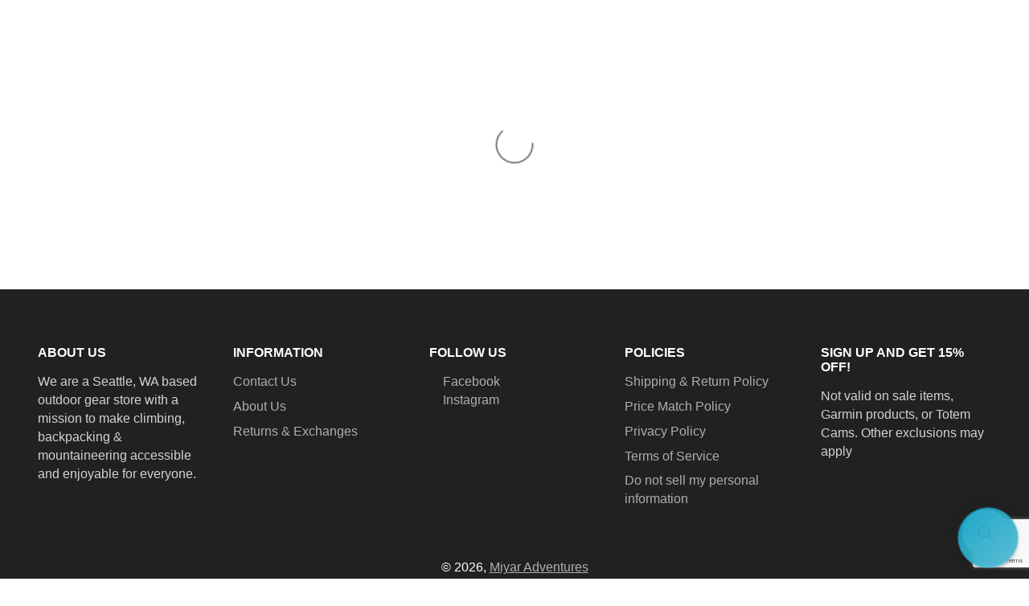

--- FILE ---
content_type: text/html; charset=utf-8
request_url: https://store.miyaradventures.com/products/julbo-cham-sunglasses
body_size: 55817
content:
<!doctype html>
<html class="no-js" lang="en">
  <head>
    <script type="application/vnd.locksmith+json" data-locksmith>{"version":"v254","locked":false,"initialized":true,"scope":"product","access_granted":true,"access_denied":false,"requires_customer":false,"manual_lock":false,"remote_lock":false,"has_timeout":false,"remote_rendered":null,"hide_resource":false,"hide_links_to_resource":false,"transparent":true,"locks":{"all":[],"opened":[]},"keys":[],"keys_signature":"77dd85dd9ddf2035e1834d7285f610eedb863e761242a1e004ec40df60506fcf","state":{"template":"product","theme":133863866529,"product":"julbo-cham-sunglasses","collection":null,"page":null,"blog":null,"article":null,"app":null},"now":1769243832,"path":"\/products\/julbo-cham-sunglasses","locale_root_url":"\/","canonical_url":"https:\/\/store.miyaradventures.com\/products\/julbo-cham-sunglasses","customer_id":null,"customer_id_signature":"77dd85dd9ddf2035e1834d7285f610eedb863e761242a1e004ec40df60506fcf","cart":null}</script><script data-locksmith>!function(){undefined;!function(){var s=window.Locksmith={},e=document.querySelector('script[type="application/vnd.locksmith+json"]'),n=e&&e.innerHTML;if(s.state={},s.util={},s.loading=!1,n)try{s.state=JSON.parse(n)}catch(d){}if(document.addEventListener&&document.querySelector){var o,a,i,t=[76,79,67,75,83,77,73,84,72,49,49],c=function(){a=t.slice(0)},l="style",r=function(e){e&&27!==e.keyCode&&"click"!==e.type||(document.removeEventListener("keydown",r),document.removeEventListener("click",r),o&&document.body.removeChild(o),o=null)};c(),document.addEventListener("keyup",function(e){if(e.keyCode===a[0]){if(clearTimeout(i),a.shift(),0<a.length)return void(i=setTimeout(c,1e3));c(),r(),(o=document.createElement("div"))[l].width="50%",o[l].maxWidth="1000px",o[l].height="85%",o[l].border="1px rgba(0, 0, 0, 0.2) solid",o[l].background="rgba(255, 255, 255, 0.99)",o[l].borderRadius="4px",o[l].position="fixed",o[l].top="50%",o[l].left="50%",o[l].transform="translateY(-50%) translateX(-50%)",o[l].boxShadow="0 2px 5px rgba(0, 0, 0, 0.3), 0 0 100vh 100vw rgba(0, 0, 0, 0.5)",o[l].zIndex="2147483645";var t=document.createElement("textarea");t.value=JSON.stringify(JSON.parse(n),null,2),t[l].border="none",t[l].display="block",t[l].boxSizing="border-box",t[l].width="100%",t[l].height="100%",t[l].background="transparent",t[l].padding="22px",t[l].fontFamily="monospace",t[l].fontSize="14px",t[l].color="#333",t[l].resize="none",t[l].outline="none",t.readOnly=!0,o.appendChild(t),document.body.appendChild(o),t.addEventListener("click",function(e){e.stopImmediatePropagation()}),t.select(),document.addEventListener("keydown",r),document.addEventListener("click",r)}})}s.isEmbedded=-1!==window.location.search.indexOf("_ab=0&_fd=0&_sc=1"),s.path=s.state.path||window.location.pathname,s.basePath=s.state.locale_root_url.concat("/apps/locksmith").replace(/^\/\//,"/"),s.reloading=!1,s.util.console=window.console||{log:function(){},error:function(){}},s.util.makeUrl=function(e,t){var n,o=s.basePath+e,a=[],i=s.cache();for(n in i)a.push(n+"="+encodeURIComponent(i[n]));for(n in t)a.push(n+"="+encodeURIComponent(t[n]));return s.state.customer_id&&(a.push("customer_id="+encodeURIComponent(s.state.customer_id)),a.push("customer_id_signature="+encodeURIComponent(s.state.customer_id_signature))),o+=(-1===o.indexOf("?")?"?":"&")+a.join("&")},s._initializeCallbacks=[],s.on=function(e,t){if("initialize"!==e)throw'Locksmith.on() currently only supports the "initialize" event';s._initializeCallbacks.push(t)},s.initializeSession=function(e){if(!s.isEmbedded){var t=!1,n=!0,o=!0;(e=e||{}).silent&&(o=n=!(t=!0)),s.ping({silent:t,spinner:n,reload:o,callback:function(){s._initializeCallbacks.forEach(function(e){e()})}})}},s.cache=function(e){var t={};try{var n=function a(e){return(document.cookie.match("(^|; )"+e+"=([^;]*)")||0)[2]};t=JSON.parse(decodeURIComponent(n("locksmith-params")||"{}"))}catch(d){}if(e){for(var o in e)t[o]=e[o];document.cookie="locksmith-params=; expires=Thu, 01 Jan 1970 00:00:00 GMT; path=/",document.cookie="locksmith-params="+encodeURIComponent(JSON.stringify(t))+"; path=/"}return t},s.cache.cart=s.state.cart,s.cache.cartLastSaved=null,s.params=s.cache(),s.util.reload=function(){s.reloading=!0;try{window.location.href=window.location.href.replace(/#.*/,"")}catch(d){s.util.console.error("Preferred reload method failed",d),window.location.reload()}},s.cache.saveCart=function(e){if(!s.cache.cart||s.cache.cart===s.cache.cartLastSaved)return e?e():null;var t=s.cache.cartLastSaved;s.cache.cartLastSaved=s.cache.cart,fetch("/cart/update.js",{method:"POST",headers:{"Content-Type":"application/json",Accept:"application/json"},body:JSON.stringify({attributes:{locksmith:s.cache.cart}})}).then(function(e){if(!e.ok)throw new Error("Cart update failed: "+e.status);return e.json()}).then(function(){e&&e()})["catch"](function(e){if(s.cache.cartLastSaved=t,!s.reloading)throw e})},s.util.spinnerHTML='<style>body{background:#FFF}@keyframes spin{from{transform:rotate(0deg)}to{transform:rotate(360deg)}}#loading{display:flex;width:100%;height:50vh;color:#777;align-items:center;justify-content:center}#loading .spinner{display:block;animation:spin 600ms linear infinite;position:relative;width:50px;height:50px}#loading .spinner-ring{stroke:currentColor;stroke-dasharray:100%;stroke-width:2px;stroke-linecap:round;fill:none}</style><div id="loading"><div class="spinner"><svg width="100%" height="100%"><svg preserveAspectRatio="xMinYMin"><circle class="spinner-ring" cx="50%" cy="50%" r="45%"></circle></svg></svg></div></div>',s.util.clobberBody=function(e){document.body.innerHTML=e},s.util.clobberDocument=function(e){e.responseText&&(e=e.responseText),document.documentElement&&document.removeChild(document.documentElement);var t=document.open("text/html","replace");t.writeln(e),t.close(),setTimeout(function(){var e=t.querySelector("[autofocus]");e&&e.focus()},100)},s.util.serializeForm=function(e){if(e&&"FORM"===e.nodeName){var t,n,o={};for(t=e.elements.length-1;0<=t;t-=1)if(""!==e.elements[t].name)switch(e.elements[t].nodeName){case"INPUT":switch(e.elements[t].type){default:case"text":case"hidden":case"password":case"button":case"reset":case"submit":o[e.elements[t].name]=e.elements[t].value;break;case"checkbox":case"radio":e.elements[t].checked&&(o[e.elements[t].name]=e.elements[t].value);break;case"file":}break;case"TEXTAREA":o[e.elements[t].name]=e.elements[t].value;break;case"SELECT":switch(e.elements[t].type){case"select-one":o[e.elements[t].name]=e.elements[t].value;break;case"select-multiple":for(n=e.elements[t].options.length-1;0<=n;n-=1)e.elements[t].options[n].selected&&(o[e.elements[t].name]=e.elements[t].options[n].value)}break;case"BUTTON":switch(e.elements[t].type){case"reset":case"submit":case"button":o[e.elements[t].name]=e.elements[t].value}}return o}},s.util.on=function(e,i,s,t){t=t||document;var c="locksmith-"+e+i,n=function(e){var t=e.target,n=e.target.parentElement,o=t&&t.className&&(t.className.baseVal||t.className)||"",a=n&&n.className&&(n.className.baseVal||n.className)||"";("string"==typeof o&&-1!==o.split(/\s+/).indexOf(i)||"string"==typeof a&&-1!==a.split(/\s+/).indexOf(i))&&!e[c]&&(e[c]=!0,s(e))};t.attachEvent?t.attachEvent(e,n):t.addEventListener(e,n,!1)},s.util.enableActions=function(e){s.util.on("click","locksmith-action",function(e){e.preventDefault();var t=e.target;t.dataset.confirmWith&&!confirm(t.dataset.confirmWith)||(t.disabled=!0,t.innerText=t.dataset.disableWith,s.post("/action",t.dataset.locksmithParams,{spinner:!1,type:"text",success:function(e){(e=JSON.parse(e.responseText)).message&&alert(e.message),s.util.reload()}}))},e)},s.util.inject=function(e,t){var n=["data","locksmith","append"];if(-1!==t.indexOf(n.join("-"))){var o=document.createElement("div");o.innerHTML=t,e.appendChild(o)}else e.innerHTML=t;var a,i,s=e.querySelectorAll("script");for(i=0;i<s.length;++i){a=s[i];var c=document.createElement("script");if(a.type&&(c.type=a.type),a.src)c.src=a.src;else{var l=document.createTextNode(a.innerHTML);c.appendChild(l)}e.appendChild(c)}var r=e.querySelector("[autofocus]");r&&r.focus()},s.post=function(e,t,n){!1!==(n=n||{}).spinner&&s.util.clobberBody(s.util.spinnerHTML);var o={};n.container===document?(o.layout=1,n.success=function(e){s.util.clobberDocument(e)}):n.container&&(o.layout=0,n.success=function(e){var t=document.getElementById(n.container);s.util.inject(t,e),t.id===t.firstChild.id&&t.parentElement.replaceChild(t.firstChild,t)}),n.form_type&&(t.form_type=n.form_type),n.include_layout_classes!==undefined&&(t.include_layout_classes=n.include_layout_classes),n.lock_id!==undefined&&(t.lock_id=n.lock_id),s.loading=!0;var a=s.util.makeUrl(e,o),i="json"===n.type||"text"===n.type;fetch(a,{method:"POST",headers:{"Content-Type":"application/json",Accept:i?"application/json":"text/html"},body:JSON.stringify(t)}).then(function(e){if(!e.ok)throw new Error("Request failed: "+e.status);return e.text()}).then(function(e){var t=n.success||s.util.clobberDocument;t(i?{responseText:e}:e)})["catch"](function(e){if(!s.reloading)if("dashboard.weglot.com"!==window.location.host){if(!n.silent)throw alert("Something went wrong! Please refresh and try again."),e;console.error(e)}else console.error(e)})["finally"](function(){s.loading=!1})},s.postResource=function(e,t){e.path=s.path,e.search=window.location.search,e.state=s.state,e.passcode&&(e.passcode=e.passcode.trim()),e.email&&(e.email=e.email.trim()),e.state.cart=s.cache.cart,e.locksmith_json=s.jsonTag,e.locksmith_json_signature=s.jsonTagSignature,s.post("/resource",e,t)},s.ping=function(e){if(!s.isEmbedded){e=e||{};var t=function(){e.reload?s.util.reload():"function"==typeof e.callback&&e.callback()};s.post("/ping",{path:s.path,search:window.location.search,state:s.state},{spinner:!!e.spinner,silent:"undefined"==typeof e.silent||e.silent,type:"text",success:function(e){e&&e.responseText?((e=JSON.parse(e.responseText)).messages&&0<e.messages.length&&s.showMessages(e.messages),e.cart&&s.cache.cart!==e.cart?(s.cache.cart=e.cart,s.cache.saveCart(function(){t(),e.cart&&e.cart.match(/^.+:/)&&s.util.reload()})):t()):console.error("[Locksmith] Invalid result in ping callback:",e)}})}},s.timeoutMonitor=function(){var e=s.cache.cart;s.ping({callback:function(){e!==s.cache.cart||setTimeout(function(){s.timeoutMonitor()},6e4)}})},s.showMessages=function(e){var t=document.createElement("div");t.style.position="fixed",t.style.left=0,t.style.right=0,t.style.bottom="-50px",t.style.opacity=0,t.style.background="#191919",t.style.color="#ddd",t.style.transition="bottom 0.2s, opacity 0.2s",t.style.zIndex=999999,t.innerHTML="        <style>          .locksmith-ab .locksmith-b { display: none; }          .locksmith-ab.toggled .locksmith-b { display: flex; }          .locksmith-ab.toggled .locksmith-a { display: none; }          .locksmith-flex { display: flex; flex-wrap: wrap; justify-content: space-between; align-items: center; padding: 10px 20px; }          .locksmith-message + .locksmith-message { border-top: 1px #555 solid; }          .locksmith-message a { color: inherit; font-weight: bold; }          .locksmith-message a:hover { color: inherit; opacity: 0.8; }          a.locksmith-ab-toggle { font-weight: inherit; text-decoration: underline; }          .locksmith-text { flex-grow: 1; }          .locksmith-cta { flex-grow: 0; text-align: right; }          .locksmith-cta button { transform: scale(0.8); transform-origin: left; }          .locksmith-cta > * { display: block; }          .locksmith-cta > * + * { margin-top: 10px; }          .locksmith-message a.locksmith-close { flex-grow: 0; text-decoration: none; margin-left: 15px; font-size: 30px; font-family: monospace; display: block; padding: 2px 10px; }                    @media screen and (max-width: 600px) {            .locksmith-wide-only { display: none !important; }            .locksmith-flex { padding: 0 15px; }            .locksmith-flex > * { margin-top: 5px; margin-bottom: 5px; }            .locksmith-cta { text-align: left; }          }                    @media screen and (min-width: 601px) {            .locksmith-narrow-only { display: none !important; }          }        </style>      "+e.map(function(e){return'<div class="locksmith-message">'+e+"</div>"}).join(""),document.body.appendChild(t),document.body.style.position="relative",document.body.parentElement.style.paddingBottom=t.offsetHeight+"px",setTimeout(function(){t.style.bottom=0,t.style.opacity=1},50),s.util.on("click","locksmith-ab-toggle",function(e){e.preventDefault();for(var t=e.target.parentElement;-1===t.className.split(" ").indexOf("locksmith-ab");)t=t.parentElement;-1!==t.className.split(" ").indexOf("toggled")?t.className=t.className.replace("toggled",""):t.className=t.className+" toggled"}),s.util.enableActions(t)}}()}();</script>
      <script data-locksmith>Locksmith.cache.cart=null</script>

  <script data-locksmith>Locksmith.jsonTag="{\"version\":\"v254\",\"locked\":false,\"initialized\":true,\"scope\":\"product\",\"access_granted\":true,\"access_denied\":false,\"requires_customer\":false,\"manual_lock\":false,\"remote_lock\":false,\"has_timeout\":false,\"remote_rendered\":null,\"hide_resource\":false,\"hide_links_to_resource\":false,\"transparent\":true,\"locks\":{\"all\":[],\"opened\":[]},\"keys\":[],\"keys_signature\":\"77dd85dd9ddf2035e1834d7285f610eedb863e761242a1e004ec40df60506fcf\",\"state\":{\"template\":\"product\",\"theme\":133863866529,\"product\":\"julbo-cham-sunglasses\",\"collection\":null,\"page\":null,\"blog\":null,\"article\":null,\"app\":null},\"now\":1769243832,\"path\":\"\\\/products\\\/julbo-cham-sunglasses\",\"locale_root_url\":\"\\\/\",\"canonical_url\":\"https:\\\/\\\/store.miyaradventures.com\\\/products\\\/julbo-cham-sunglasses\",\"customer_id\":null,\"customer_id_signature\":\"77dd85dd9ddf2035e1834d7285f610eedb863e761242a1e004ec40df60506fcf\",\"cart\":null}";Locksmith.jsonTagSignature="53d3570bf752bc811ce7d356b990b821bb2fd10a69b8a6a69539405b6b6b35a8"</script>
    <meta charset="utf-8">
    <meta http-equiv="X-UA-Compatible" content="IE=edge">
    <meta name="viewport" content="width=device-width,initial-scale=1">
    <meta name="google-site-verification" content="VY0lcvHGXQ8ffUDklbBsSGJ5Kxeqd66974wkgW5oEv8" />
    

    <meta name="theme-color" content="">
    
 <script src="https://cdnjs.cloudflare.com/ajax/libs/jquery/3.2.1/jquery.min.js"></script>
<!--     <script src="https://cdnjs.cloudflare.com/ajax/libs/jquery/3.2.1/jquery.min.js"></script>
    <script src="https://cdnjs.cloudflare.com/ajax/libs/jquery/3.2.1/jquery.min.js"></script> -->
    
     <!-- script for searchanise filter -->
    <script src="https://searchserverapi.com/widgets/shopify/init.js?a=2L2F7n6L3S"></script>
    
    <link rel="canonical" href="https://store.miyaradventures.com/products/julbo-cham-sunglasses">
    <link rel="preconnect" href="https://cdn.shopify.com" crossorigin><link rel="icon" type="image/png" href="//store.miyaradventures.com/cdn/shop/files/fav_32x32.png?v=1652872860">
  <title>Julbo Cham Sunglasses | Miyar Adventures</title>
  
    
    
<meta name="description" content="Buy the Julbo Cham Sunglasses online at $147.96 from miyaradventures.com at the lowest price">


     
<meta name="description" content="﻿The legends of the mountains were as tough as old leather! New generations are nostalgic for the authentic frame with leather side shields worn by the greatest mountaineers of Chamonix on all the world&#39;s peaks. With this re-release, Julbo offers much more than a pair of sunnies: pure emotion, and the alchemy of shiny ">

<title>
    Julbo Cham Sunglasses
     – Julbo
    | Miyar Adventures
  </title><meta name="description"
        content="Julbo Cham Sunglasses
         by Julbo.
         Great value under $148
. 
        ﻿The legends of the mountains were as tough as old leather! New generations are nostalgic for the authentic frame wit...">


<meta property="og:site_name" content="Miyar Adventures">
<meta property="og:url" content="https://store.miyaradventures.com/products/julbo-cham-sunglasses"><meta property="og:title" content="Julbo Cham Sunglasses | Miyar Adventures ">
<meta property="og:type" content="product">

<meta property="og:description" content="Buy the Julbo Cham Sunglasses online at best prices from miyaradventures.com">
<meta property="og:image" content="http://store.miyaradventures.com/cdn/shop/files/10378748x1157573_zm.jpg?v=1747767858">
<meta property="og:image:secure_url" content="https://store.miyaradventures.com/cdn/shop/files/10378748x1157573_zm.jpg?v=1747767858">
<meta property="og:image:width" content="700">
  <meta property="og:image:height" content="700"><meta property="og:price:amount" content="147.96">
<meta property="og:price:currency" content="USD">
<meta name="twitter:card" content="summary_large_image"><meta name="twitter:title" content="Julbo Cham Sunglasses">

<meta name="twitter:description" content="Buy the Julbo Cham Sunglasses online at best prices from miyaradventures.com">

    <script src="//store.miyaradventures.com/cdn/shop/t/80/assets/core.js?v=134088128925628258161704228172" defer="defer"></script>
<!--      <script src="//store.miyaradventures.com/cdn/shop/t/80/assets/UET.js?v=66533942580123658991704228172" defer="defer"></script> -->
    <script>(function(w,d,t,r,u){var f,n,i;w[u]=w[u]||[],f=function(){var o={ti:"148019156"};o.q=w[u],w[u]=new UET(o),w[u].push("pageLoad")},n=d.createElement(t),n.src=r,n.async=1,n.onload=n.onreadystatechange=function(){var s=this.readyState;s&&s!=="loaded"&&s!=="complete"||(f(),n.onload=n.onreadystatechange=null)},i=d.getElementsByTagName(t)[0],i.parentNode.insertBefore(n,i)})(window,document,"script","//bat.bing.com/bat.js","uetq");</script>
   
    
    
    <script>window.performance && window.performance.mark && window.performance.mark('shopify.content_for_header.start');</script><meta id="shopify-digital-wallet" name="shopify-digital-wallet" content="/15317977/digital_wallets/dialog">
<meta name="shopify-checkout-api-token" content="5088f393f9310c4bac13c90adc78c895">
<link rel="alternate" type="application/json+oembed" href="https://store.miyaradventures.com/products/julbo-cham-sunglasses.oembed">
<script async="async" src="/checkouts/internal/preloads.js?locale=en-US"></script>
<link rel="preconnect" href="https://shop.app" crossorigin="anonymous">
<script async="async" src="https://shop.app/checkouts/internal/preloads.js?locale=en-US&shop_id=15317977" crossorigin="anonymous"></script>
<script id="apple-pay-shop-capabilities" type="application/json">{"shopId":15317977,"countryCode":"US","currencyCode":"USD","merchantCapabilities":["supports3DS"],"merchantId":"gid:\/\/shopify\/Shop\/15317977","merchantName":"Miyar Adventures","requiredBillingContactFields":["postalAddress","email","phone"],"requiredShippingContactFields":["postalAddress","email","phone"],"shippingType":"shipping","supportedNetworks":["visa","masterCard","amex","discover","elo","jcb"],"total":{"type":"pending","label":"Miyar Adventures","amount":"1.00"},"shopifyPaymentsEnabled":true,"supportsSubscriptions":true}</script>
<script id="shopify-features" type="application/json">{"accessToken":"5088f393f9310c4bac13c90adc78c895","betas":["rich-media-storefront-analytics"],"domain":"store.miyaradventures.com","predictiveSearch":true,"shopId":15317977,"locale":"en"}</script>
<script>var Shopify = Shopify || {};
Shopify.shop = "miyar-adventures-outfitters.myshopify.com";
Shopify.locale = "en";
Shopify.currency = {"active":"USD","rate":"1.0"};
Shopify.country = "US";
Shopify.theme = {"name":"Banner Correction - Galleria 3.0","id":133863866529,"schema_name":"Galleria","schema_version":"3.0.15","theme_store_id":851,"role":"main"};
Shopify.theme.handle = "null";
Shopify.theme.style = {"id":null,"handle":null};
Shopify.cdnHost = "store.miyaradventures.com/cdn";
Shopify.routes = Shopify.routes || {};
Shopify.routes.root = "/";</script>
<script type="module">!function(o){(o.Shopify=o.Shopify||{}).modules=!0}(window);</script>
<script>!function(o){function n(){var o=[];function n(){o.push(Array.prototype.slice.apply(arguments))}return n.q=o,n}var t=o.Shopify=o.Shopify||{};t.loadFeatures=n(),t.autoloadFeatures=n()}(window);</script>
<script>
  window.ShopifyPay = window.ShopifyPay || {};
  window.ShopifyPay.apiHost = "shop.app\/pay";
  window.ShopifyPay.redirectState = null;
</script>
<script id="shop-js-analytics" type="application/json">{"pageType":"product"}</script>
<script defer="defer" async type="module" src="//store.miyaradventures.com/cdn/shopifycloud/shop-js/modules/v2/client.init-shop-cart-sync_BT-GjEfc.en.esm.js"></script>
<script defer="defer" async type="module" src="//store.miyaradventures.com/cdn/shopifycloud/shop-js/modules/v2/chunk.common_D58fp_Oc.esm.js"></script>
<script defer="defer" async type="module" src="//store.miyaradventures.com/cdn/shopifycloud/shop-js/modules/v2/chunk.modal_xMitdFEc.esm.js"></script>
<script type="module">
  await import("//store.miyaradventures.com/cdn/shopifycloud/shop-js/modules/v2/client.init-shop-cart-sync_BT-GjEfc.en.esm.js");
await import("//store.miyaradventures.com/cdn/shopifycloud/shop-js/modules/v2/chunk.common_D58fp_Oc.esm.js");
await import("//store.miyaradventures.com/cdn/shopifycloud/shop-js/modules/v2/chunk.modal_xMitdFEc.esm.js");

  window.Shopify.SignInWithShop?.initShopCartSync?.({"fedCMEnabled":true,"windoidEnabled":true});

</script>
<script defer="defer" async type="module" src="//store.miyaradventures.com/cdn/shopifycloud/shop-js/modules/v2/client.payment-terms_Ci9AEqFq.en.esm.js"></script>
<script defer="defer" async type="module" src="//store.miyaradventures.com/cdn/shopifycloud/shop-js/modules/v2/chunk.common_D58fp_Oc.esm.js"></script>
<script defer="defer" async type="module" src="//store.miyaradventures.com/cdn/shopifycloud/shop-js/modules/v2/chunk.modal_xMitdFEc.esm.js"></script>
<script type="module">
  await import("//store.miyaradventures.com/cdn/shopifycloud/shop-js/modules/v2/client.payment-terms_Ci9AEqFq.en.esm.js");
await import("//store.miyaradventures.com/cdn/shopifycloud/shop-js/modules/v2/chunk.common_D58fp_Oc.esm.js");
await import("//store.miyaradventures.com/cdn/shopifycloud/shop-js/modules/v2/chunk.modal_xMitdFEc.esm.js");

  
</script>
<script>
  window.Shopify = window.Shopify || {};
  if (!window.Shopify.featureAssets) window.Shopify.featureAssets = {};
  window.Shopify.featureAssets['shop-js'] = {"shop-cart-sync":["modules/v2/client.shop-cart-sync_DZOKe7Ll.en.esm.js","modules/v2/chunk.common_D58fp_Oc.esm.js","modules/v2/chunk.modal_xMitdFEc.esm.js"],"init-fed-cm":["modules/v2/client.init-fed-cm_B6oLuCjv.en.esm.js","modules/v2/chunk.common_D58fp_Oc.esm.js","modules/v2/chunk.modal_xMitdFEc.esm.js"],"shop-cash-offers":["modules/v2/client.shop-cash-offers_D2sdYoxE.en.esm.js","modules/v2/chunk.common_D58fp_Oc.esm.js","modules/v2/chunk.modal_xMitdFEc.esm.js"],"shop-login-button":["modules/v2/client.shop-login-button_QeVjl5Y3.en.esm.js","modules/v2/chunk.common_D58fp_Oc.esm.js","modules/v2/chunk.modal_xMitdFEc.esm.js"],"pay-button":["modules/v2/client.pay-button_DXTOsIq6.en.esm.js","modules/v2/chunk.common_D58fp_Oc.esm.js","modules/v2/chunk.modal_xMitdFEc.esm.js"],"shop-button":["modules/v2/client.shop-button_DQZHx9pm.en.esm.js","modules/v2/chunk.common_D58fp_Oc.esm.js","modules/v2/chunk.modal_xMitdFEc.esm.js"],"avatar":["modules/v2/client.avatar_BTnouDA3.en.esm.js"],"init-windoid":["modules/v2/client.init-windoid_CR1B-cfM.en.esm.js","modules/v2/chunk.common_D58fp_Oc.esm.js","modules/v2/chunk.modal_xMitdFEc.esm.js"],"init-shop-for-new-customer-accounts":["modules/v2/client.init-shop-for-new-customer-accounts_C_vY_xzh.en.esm.js","modules/v2/client.shop-login-button_QeVjl5Y3.en.esm.js","modules/v2/chunk.common_D58fp_Oc.esm.js","modules/v2/chunk.modal_xMitdFEc.esm.js"],"init-shop-email-lookup-coordinator":["modules/v2/client.init-shop-email-lookup-coordinator_BI7n9ZSv.en.esm.js","modules/v2/chunk.common_D58fp_Oc.esm.js","modules/v2/chunk.modal_xMitdFEc.esm.js"],"init-shop-cart-sync":["modules/v2/client.init-shop-cart-sync_BT-GjEfc.en.esm.js","modules/v2/chunk.common_D58fp_Oc.esm.js","modules/v2/chunk.modal_xMitdFEc.esm.js"],"shop-toast-manager":["modules/v2/client.shop-toast-manager_DiYdP3xc.en.esm.js","modules/v2/chunk.common_D58fp_Oc.esm.js","modules/v2/chunk.modal_xMitdFEc.esm.js"],"init-customer-accounts":["modules/v2/client.init-customer-accounts_D9ZNqS-Q.en.esm.js","modules/v2/client.shop-login-button_QeVjl5Y3.en.esm.js","modules/v2/chunk.common_D58fp_Oc.esm.js","modules/v2/chunk.modal_xMitdFEc.esm.js"],"init-customer-accounts-sign-up":["modules/v2/client.init-customer-accounts-sign-up_iGw4briv.en.esm.js","modules/v2/client.shop-login-button_QeVjl5Y3.en.esm.js","modules/v2/chunk.common_D58fp_Oc.esm.js","modules/v2/chunk.modal_xMitdFEc.esm.js"],"shop-follow-button":["modules/v2/client.shop-follow-button_CqMgW2wH.en.esm.js","modules/v2/chunk.common_D58fp_Oc.esm.js","modules/v2/chunk.modal_xMitdFEc.esm.js"],"checkout-modal":["modules/v2/client.checkout-modal_xHeaAweL.en.esm.js","modules/v2/chunk.common_D58fp_Oc.esm.js","modules/v2/chunk.modal_xMitdFEc.esm.js"],"shop-login":["modules/v2/client.shop-login_D91U-Q7h.en.esm.js","modules/v2/chunk.common_D58fp_Oc.esm.js","modules/v2/chunk.modal_xMitdFEc.esm.js"],"lead-capture":["modules/v2/client.lead-capture_BJmE1dJe.en.esm.js","modules/v2/chunk.common_D58fp_Oc.esm.js","modules/v2/chunk.modal_xMitdFEc.esm.js"],"payment-terms":["modules/v2/client.payment-terms_Ci9AEqFq.en.esm.js","modules/v2/chunk.common_D58fp_Oc.esm.js","modules/v2/chunk.modal_xMitdFEc.esm.js"]};
</script>
<script>(function() {
  var isLoaded = false;
  function asyncLoad() {
    if (isLoaded) return;
    isLoaded = true;
    var urls = ["https:\/\/cdn.shopify.com\/s\/files\/1\/2233\/5399\/t\/1\/assets\/trust_hero_15317977.js?v=1628245644\u0026shop=miyar-adventures-outfitters.myshopify.com","https:\/\/widget.ecocart.tools\/ecocart.js?shop_name=miyar-adventures-outfitters.myshopify.com\u0026shop=miyar-adventures-outfitters.myshopify.com","https:\/\/size-guides.esc-apps-cdn.com\/1739197119-app.miyar-adventures-outfitters.myshopify.com.js?shop=miyar-adventures-outfitters.myshopify.com","https:\/\/searchanise-ef84.kxcdn.com\/widgets\/shopify\/init.js?a=2L2F7n6L3S\u0026shop=miyar-adventures-outfitters.myshopify.com","https:\/\/shopify-extension.getredo.com\/main.js?widget_id=5c07oi8ku7p53q4\u0026shop=miyar-adventures-outfitters.myshopify.com"];
    for (var i = 0; i < urls.length; i++) {
      var s = document.createElement('script');
      s.type = 'text/javascript';
      s.async = true;
      s.src = urls[i];
      var x = document.getElementsByTagName('script')[0];
      x.parentNode.insertBefore(s, x);
    }
  };
  if(window.attachEvent) {
    window.attachEvent('onload', asyncLoad);
  } else {
    window.addEventListener('load', asyncLoad, false);
  }
})();</script>
<script id="__st">var __st={"a":15317977,"offset":-28800,"reqid":"f888fbde-edb6-480d-bc55-bf0d7c7232bc-1769243832","pageurl":"store.miyaradventures.com\/products\/julbo-cham-sunglasses","u":"fda3491043a5","p":"product","rtyp":"product","rid":1764311203885};</script>
<script>window.ShopifyPaypalV4VisibilityTracking = true;</script>
<script id="captcha-bootstrap">!function(){'use strict';const t='contact',e='account',n='new_comment',o=[[t,t],['blogs',n],['comments',n],[t,'customer']],c=[[e,'customer_login'],[e,'guest_login'],[e,'recover_customer_password'],[e,'create_customer']],r=t=>t.map((([t,e])=>`form[action*='/${t}']:not([data-nocaptcha='true']) input[name='form_type'][value='${e}']`)).join(','),a=t=>()=>t?[...document.querySelectorAll(t)].map((t=>t.form)):[];function s(){const t=[...o],e=r(t);return a(e)}const i='password',u='form_key',d=['recaptcha-v3-token','g-recaptcha-response','h-captcha-response',i],f=()=>{try{return window.sessionStorage}catch{return}},m='__shopify_v',_=t=>t.elements[u];function p(t,e,n=!1){try{const o=window.sessionStorage,c=JSON.parse(o.getItem(e)),{data:r}=function(t){const{data:e,action:n}=t;return t[m]||n?{data:e,action:n}:{data:t,action:n}}(c);for(const[e,n]of Object.entries(r))t.elements[e]&&(t.elements[e].value=n);n&&o.removeItem(e)}catch(o){console.error('form repopulation failed',{error:o})}}const l='form_type',E='cptcha';function T(t){t.dataset[E]=!0}const w=window,h=w.document,L='Shopify',v='ce_forms',y='captcha';let A=!1;((t,e)=>{const n=(g='f06e6c50-85a8-45c8-87d0-21a2b65856fe',I='https://cdn.shopify.com/shopifycloud/storefront-forms-hcaptcha/ce_storefront_forms_captcha_hcaptcha.v1.5.2.iife.js',D={infoText:'Protected by hCaptcha',privacyText:'Privacy',termsText:'Terms'},(t,e,n)=>{const o=w[L][v],c=o.bindForm;if(c)return c(t,g,e,D).then(n);var r;o.q.push([[t,g,e,D],n]),r=I,A||(h.body.append(Object.assign(h.createElement('script'),{id:'captcha-provider',async:!0,src:r})),A=!0)});var g,I,D;w[L]=w[L]||{},w[L][v]=w[L][v]||{},w[L][v].q=[],w[L][y]=w[L][y]||{},w[L][y].protect=function(t,e){n(t,void 0,e),T(t)},Object.freeze(w[L][y]),function(t,e,n,w,h,L){const[v,y,A,g]=function(t,e,n){const i=e?o:[],u=t?c:[],d=[...i,...u],f=r(d),m=r(i),_=r(d.filter((([t,e])=>n.includes(e))));return[a(f),a(m),a(_),s()]}(w,h,L),I=t=>{const e=t.target;return e instanceof HTMLFormElement?e:e&&e.form},D=t=>v().includes(t);t.addEventListener('submit',(t=>{const e=I(t);if(!e)return;const n=D(e)&&!e.dataset.hcaptchaBound&&!e.dataset.recaptchaBound,o=_(e),c=g().includes(e)&&(!o||!o.value);(n||c)&&t.preventDefault(),c&&!n&&(function(t){try{if(!f())return;!function(t){const e=f();if(!e)return;const n=_(t);if(!n)return;const o=n.value;o&&e.removeItem(o)}(t);const e=Array.from(Array(32),(()=>Math.random().toString(36)[2])).join('');!function(t,e){_(t)||t.append(Object.assign(document.createElement('input'),{type:'hidden',name:u})),t.elements[u].value=e}(t,e),function(t,e){const n=f();if(!n)return;const o=[...t.querySelectorAll(`input[type='${i}']`)].map((({name:t})=>t)),c=[...d,...o],r={};for(const[a,s]of new FormData(t).entries())c.includes(a)||(r[a]=s);n.setItem(e,JSON.stringify({[m]:1,action:t.action,data:r}))}(t,e)}catch(e){console.error('failed to persist form',e)}}(e),e.submit())}));const S=(t,e)=>{t&&!t.dataset[E]&&(n(t,e.some((e=>e===t))),T(t))};for(const o of['focusin','change'])t.addEventListener(o,(t=>{const e=I(t);D(e)&&S(e,y())}));const B=e.get('form_key'),M=e.get(l),P=B&&M;t.addEventListener('DOMContentLoaded',(()=>{const t=y();if(P)for(const e of t)e.elements[l].value===M&&p(e,B);[...new Set([...A(),...v().filter((t=>'true'===t.dataset.shopifyCaptcha))])].forEach((e=>S(e,t)))}))}(h,new URLSearchParams(w.location.search),n,t,e,['guest_login'])})(!0,!0)}();</script>
<script integrity="sha256-4kQ18oKyAcykRKYeNunJcIwy7WH5gtpwJnB7kiuLZ1E=" data-source-attribution="shopify.loadfeatures" defer="defer" src="//store.miyaradventures.com/cdn/shopifycloud/storefront/assets/storefront/load_feature-a0a9edcb.js" crossorigin="anonymous"></script>
<script crossorigin="anonymous" defer="defer" src="//store.miyaradventures.com/cdn/shopifycloud/storefront/assets/shopify_pay/storefront-65b4c6d7.js?v=20250812"></script>
<script data-source-attribution="shopify.dynamic_checkout.dynamic.init">var Shopify=Shopify||{};Shopify.PaymentButton=Shopify.PaymentButton||{isStorefrontPortableWallets:!0,init:function(){window.Shopify.PaymentButton.init=function(){};var t=document.createElement("script");t.src="https://store.miyaradventures.com/cdn/shopifycloud/portable-wallets/latest/portable-wallets.en.js",t.type="module",document.head.appendChild(t)}};
</script>
<script data-source-attribution="shopify.dynamic_checkout.buyer_consent">
  function portableWalletsHideBuyerConsent(e){var t=document.getElementById("shopify-buyer-consent"),n=document.getElementById("shopify-subscription-policy-button");t&&n&&(t.classList.add("hidden"),t.setAttribute("aria-hidden","true"),n.removeEventListener("click",e))}function portableWalletsShowBuyerConsent(e){var t=document.getElementById("shopify-buyer-consent"),n=document.getElementById("shopify-subscription-policy-button");t&&n&&(t.classList.remove("hidden"),t.removeAttribute("aria-hidden"),n.addEventListener("click",e))}window.Shopify?.PaymentButton&&(window.Shopify.PaymentButton.hideBuyerConsent=portableWalletsHideBuyerConsent,window.Shopify.PaymentButton.showBuyerConsent=portableWalletsShowBuyerConsent);
</script>
<script>
  function portableWalletsCleanup(e){e&&e.src&&console.error("Failed to load portable wallets script "+e.src);var t=document.querySelectorAll("shopify-accelerated-checkout .shopify-payment-button__skeleton, shopify-accelerated-checkout-cart .wallet-cart-button__skeleton"),e=document.getElementById("shopify-buyer-consent");for(let e=0;e<t.length;e++)t[e].remove();e&&e.remove()}function portableWalletsNotLoadedAsModule(e){e instanceof ErrorEvent&&"string"==typeof e.message&&e.message.includes("import.meta")&&"string"==typeof e.filename&&e.filename.includes("portable-wallets")&&(window.removeEventListener("error",portableWalletsNotLoadedAsModule),window.Shopify.PaymentButton.failedToLoad=e,"loading"===document.readyState?document.addEventListener("DOMContentLoaded",window.Shopify.PaymentButton.init):window.Shopify.PaymentButton.init())}window.addEventListener("error",portableWalletsNotLoadedAsModule);
</script>

<script type="module" src="https://store.miyaradventures.com/cdn/shopifycloud/portable-wallets/latest/portable-wallets.en.js" onError="portableWalletsCleanup(this)" crossorigin="anonymous"></script>
<script nomodule>
  document.addEventListener("DOMContentLoaded", portableWalletsCleanup);
</script>

<link id="shopify-accelerated-checkout-styles" rel="stylesheet" media="screen" href="https://store.miyaradventures.com/cdn/shopifycloud/portable-wallets/latest/accelerated-checkout-backwards-compat.css" crossorigin="anonymous">
<style id="shopify-accelerated-checkout-cart">
        #shopify-buyer-consent {
  margin-top: 1em;
  display: inline-block;
  width: 100%;
}

#shopify-buyer-consent.hidden {
  display: none;
}

#shopify-subscription-policy-button {
  background: none;
  border: none;
  padding: 0;
  text-decoration: underline;
  font-size: inherit;
  cursor: pointer;
}

#shopify-subscription-policy-button::before {
  box-shadow: none;
}

      </style>

<script>window.performance && window.performance.mark && window.performance.mark('shopify.content_for_header.end');</script>

    

  <style data-shopify>
    
    
    
    
    

    :root {
      --font-body-family: "system_ui", -apple-system, 'Segoe UI', Roboto, 'Helvetica Neue', 'Noto Sans', 'Liberation Sans', Arial, sans-serif, 'Apple Color Emoji', 'Segoe UI Emoji', 'Segoe UI Symbol', 'Noto Color Emoji';
      --font-body-style: normal;
      --font-body-weight: 400;
      --font-body-weight-bold: bold;

      --font-heading-family: "system_ui", -apple-system, 'Segoe UI', Roboto, 'Helvetica Neue', 'Noto Sans', 'Liberation Sans', Arial, sans-serif, 'Apple Color Emoji', 'Segoe UI Emoji', 'Segoe UI Symbol', 'Noto Color Emoji';
      --font-heading-style: normal;
      --font-heading-weight: 400;

      --font-size-base: 15.5px;

      --line-height-base: 1.5;

    
      --headings-text-transfrom: uppercase;
    


      --color-text: 26, 27, 24;
      --color-background: 255, 255, 255;
      --color-alt-background: 245, 245, 245;
      --color-accent: 212, 101, 31;
      --color-accent-c: 255, 255, 255;
      --color-border: 234, 234, 234;
      --color-sale-price: 220, 53, 69;
      --color-star-rating: 246, 164, 41;
      --color-error: 220, 53, 69;
      --color-success: 25, 135, 84;
      --color-warning: 255, 193, 84;

      --spacer: 1rem;
      --color-link: 212, 101, 31;

    
    }
  </style>

    <link href="//store.miyaradventures.com/cdn/shop/t/80/assets/core.css?v=142901917867047400551728662548" rel="stylesheet" type="text/css" media="all" />
    <link href="//store.miyaradventures.com/cdn/shop/t/80/assets/button.css?v=111289477207729260801704228172" rel="stylesheet" type="text/css" media="all" />
    <link href="//store.miyaradventures.com/cdn/shop/t/80/assets/grid.css?v=182827982790340731451704228172" rel="stylesheet" type="text/css" media="all" />
    <link href="//store.miyaradventures.com/cdn/shop/t/80/assets/media.css?v=5198862388610275421704228172" rel="stylesheet" type="text/css" media="all" />
    <link href="//store.miyaradventures.com/cdn/shop/t/80/assets/hero.css?v=84473255119102170211704228172" rel="stylesheet" type="text/css" media="all" />
    <link href="//store.miyaradventures.com/cdn/shop/t/80/assets/price.css?v=98027616938934113841747415975" rel="stylesheet" type="text/css" media="all" />
     <link href="//store.miyaradventures.com/cdn/shop/t/80/assets/customs.scss?v=80300064849432373821704228172" rel="stylesheet" type="text/css" media="all" />

    <link rel="stylesheet" href="//store.miyaradventures.com/cdn/shop/t/80/assets/spinner.css?v=92007237165765654941704228172" media="print" onload="this.media='all'">
    <noscript><link href="//store.miyaradventures.com/cdn/shop/t/80/assets/spinner.css?v=92007237165765654941704228172" rel="stylesheet" type="text/css" media="all" /></noscript>
    
<script>document.documentElement.className = document.documentElement.className.replace('no-js', 'js');</script>
  
  
  <script>
    (function(c,l,a,r,i,t,y){
        c[a]=c[a]||function(){(c[a].q=c[a].q||[]).push(arguments)};
        t=l.createElement(r);t.async=1;t.src="https://www.clarity.ms/tag/"+i+"?ref=bwt";
        y=l.getElementsByTagName(r)[0];y.parentNode.insertBefore(t,y);
    })(window, document, "clarity", "script", "agihdpd8me");
</script>
  
  
  
  
        <link href="//store.miyaradventures.com/cdn/shop/t/80/assets/paymentfont.scss.css?v=136190969958728184241768248713" rel="stylesheet" type="text/css" media="all" />
      

<script>
    
    
    
    
    var gsf_conversion_data = {page_type : 'product', event : 'view_item', data : {product_data : [{variant_id : 37677301661857, product_id : 1764311203885, name : "Julbo Cham Sunglasses", price : "147.96", currency : "USD", sku : "J0201114", brand : "Julbo", variant : "Spectron 3Cf / Matte Black/Black", category : "Eyewear", quantity : "2" }], total_price : "147.96", shop_currency : "USD"}};
    
</script>
<!-- Global site tag (gtag.js) - Google Analytics -->
    <!--
<script async src="https://www.googletagmanager.com/gtag/js?id=G-96NKRC9N0D"></script>
<script>
  window.dataLayer = window.dataLayer || [];
  function gtag(){dataLayer.push(arguments);}
  gtag('js', new Date());

  gtag('config', 'G-96NKRC9N0D');
</script>

  <!-- Google tag (gtag.js) -->
      <!-- 
<script async src="https://www.googletagmanager.com/gtag/js?id=AW-11013303930"></script>
<script>
  window.dataLayer = window.dataLayer || [];
  function gtag(){dataLayer.push(arguments);}
  gtag('js', new Date());

  gtag('config', 'AW-11013303930');
</script>
-->

<!-- Given by kat 
   
 <script>(function(d){var e=d.createElement('script');e.src='https://td.yieldify.com/yieldify/code.js?w_uuid=fe35c39d-a2d8-48a6-b915-331c1a5ab9e0&k=1&loca='+window.location.href;e.async=true;d.getElementsByTagName('head')[0].appendChild(e);}(document));</script> 
 Given by kat -->


 
  <script type="application/ld+json">
{
  "@context": "https://schema.org",
  "@type": "Product",
  "@id": "https://store.miyaradventures.com/products/julbo-cham-sunglasses#product",
  "url": "https://store.miyaradventures.com/products/julbo-cham-sunglasses",
  "name": "Julbo Cham Sunglasses",
  "description": "﻿The legends of the mountains were as tough as old leather! New generations are nostalgic for the authentic frame with leather side shields worn by the greatest mountaineers of Chamonix on all the world's peaks. With this re-release, Julbo offers much more than a pair of sunnies: pure emotion, and the alchemy of shiny metal, soft leather and rivets, backed up by high-performance mirror lenses. Comfort and vision in the mountains, with equally good credentials for town or your travels.",
  "sku": null,
  "mpn": 1764311203885,
  "brand": { "@type": "Brand", "name": "Julbo" },
  "image": ["https:\/\/store.miyaradventures.com\/cdn\/shop\/files\/10378748x1157573_zm.jpg?v=1747767858\u0026width=1200", "https:\/\/store.miyaradventures.com\/cdn\/shop\/files\/10378748x1172339_zm.jpg?v=1747767858\u0026width=1200", "https:\/\/store.miyaradventures.com\/cdn\/shop\/files\/J0206123_1.jpg?v=1747767858\u0026width=1200", "https:\/\/store.miyaradventures.com\/cdn\/shop\/files\/J0201256_1.jpg?v=1747767858\u0026width=1200", "https:\/\/store.miyaradventures.com\/cdn\/shop\/files\/julbo-cham-mountain-heritage-grey-matte-spectron-j020-9050-58-19-large-polarized.jpg?v=1747767858\u0026width=1200"],
  
  "offers": [
    
      
      
      {
        "@type": "Offer",
        "sku": "J0201150",
        "url": "https://store.miyaradventures.com/products/julbo-cham-sunglasses?variant=37677301629089",
        "price": "147.96",
        "priceCurrency": "USD",
        "availability": "https://schema.org/OutOfStock",
        "itemCondition": "https://schema.org/NewCondition"
        
        , "priceValidUntil": "2027-12-31"
      }, 
    
      
      
      {
        "@type": "Offer",
        "sku": "J0201114",
        "url": "https://store.miyaradventures.com/products/julbo-cham-sunglasses?variant=37677301661857",
        "price": "147.96",
        "priceCurrency": "USD",
        "availability": "https://schema.org/InStock",
        "itemCondition": "https://schema.org/NewCondition"
        
        , "priceValidUntil": "2027-12-31"
      }, 
    
      
      
      {
        "@type": "Offer",
        "sku": "J0206123",
        "url": "https://store.miyaradventures.com/products/julbo-cham-sunglasses?variant=41516378587297",
        "price": "183.96",
        "priceCurrency": "USD",
        "availability": "https://schema.org/OutOfStock",
        "itemCondition": "https://schema.org/NewCondition"
        
        , "priceValidUntil": "2027-12-31"
      }, 
    
      
      
      {
        "@type": "Offer",
        "sku": "J0201256",
        "url": "https://store.miyaradventures.com/products/julbo-cham-sunglasses?variant=41516391170209",
        "price": "147.96",
        "priceCurrency": "USD",
        "availability": "https://schema.org/InStock",
        "itemCondition": "https://schema.org/NewCondition"
        
        , "priceValidUntil": "2027-12-31"
      }, 
    
      
      
      {
        "@type": "Offer",
        "sku": "J0209050",
        "url": "https://store.miyaradventures.com/products/julbo-cham-sunglasses?variant=52071153729899",
        "price": "167.96",
        "priceCurrency": "USD",
        "availability": "https://schema.org/InStock",
        "itemCondition": "https://schema.org/NewCondition"
        
        , "priceValidUntil": "2027-12-31"
      }
    
  ]
}
</script>



<style>
 

  #shopify-section-template--16372530938017__ed2928ce-36c7-40cb-ad23-5e72013dd9b0 > div{padding-bottom: 0;}
</style>




  
<!-- BEGIN app block: shopify://apps/reamaze-live-chat-helpdesk/blocks/reamaze-config/ef7a830c-d722-47c6-883b-11db06c95733 -->



<!-- END app block --><!-- BEGIN app block: shopify://apps/shipguard-protection/blocks/shipping-protection/ef00eb11-e15d-4475-b4ba-97fb1a47bd59 -->
<link href="https://cdn.shopify.com/extensions/019be59e-0612-7ec8-b41a-374124611c80/shipping-protection-new-remix-558/assets/cart-api.iife.js" as="script" rel="preload">
<link href="https://cdn.shopify.com/extensions/019be59e-0612-7ec8-b41a-374124611c80/shipping-protection-new-remix-558/assets/query-selector-live.iife.js" as="script" rel="preload">
<link href="https://cdn.shopify.com/extensions/019be59e-0612-7ec8-b41a-374124611c80/shipping-protection-new-remix-558/assets/package-protection.iife.js" as="script" rel="preload">





  
  
  <script>
    console.log('%c 👋 WELCOME TO %c SHIPGUARD:SHIPPING PROTECTION %c', 'background:#006eff;padding:2px 1px;border-radius:3px 0 0 3px;color:#fff', 'background: #3C7723 ;padding:2px 1px;border-radius:0 3px 3px 0;color:#fff', 'background:transparent');
    
    window.WeNexusElementSelectorScriptURL = 'https://cdn.shopify.com/extensions/019be59e-0612-7ec8-b41a-374124611c80/shipping-protection-new-remix-558/assets/element-selector.iife.js';
    window.WeNexusShipGuardPackageProtectionSettings = {"checkoutButtonStyle":{"protectedCheckoutButton":{"fontSize":"16","textColor":"#ffffff","buttonText":"Checkout","fontWeight":"bold","description":"100% Covers Damage, Lost \u0026 Theft","buttonRadius":5,"backgroundColor":"#2ba33d","buttonTextSuffix":"Shipping Protection","descriptionFontSize":"12","descriptionFontWeight":"normal"},"regularCheckoutButton":{"fontSize":14,"textColor":"#000000","buttonText":"Checkout Without Protection","buttonType":"button","fontWeight":"normal","borderColor":"#000000","buttonColor":"#ffffff","buttonRadius":5},"regularViewButton":{"fontSize":16,"textColor":"#000000","buttonType":"button","fontWeight":"normal","borderColor":"#cdcdcd","buttonColor":"#ffffff","buttonRadius":5}},"checkoutEnable":true,"enabled":true,"fixedMultiplePlan":[{"cartMaxPrice":"50.00","cartMinPrice":"1.00","protectionFees":"1.99"},{"cartMaxPrice":"94.99","cartMinPrice":"50","protectionFees":"2.99"},{"cartMaxPrice":"200","cartMinPrice":"104.99","protectionFees":"3.49"},{"cartMaxPrice":"300","cartMinPrice":"200","protectionFees":"3.99"},{"cartMaxPrice":"400","cartMinPrice":"300","protectionFees":"4.49"},{"cartMaxPrice":"750","cartMinPrice":"500","protectionFees":"7.99"},{"cartMaxPrice":"950","cartMinPrice":"750","protectionFees":"9.99"},{"cartMaxPrice":"5000","cartMinPrice":"1000","protectionFees":"14.99"},{"cartMaxPrice":"10000","cartMinPrice":"5000","protectionFees":"19.99"},{"cartMaxPrice":"500","cartMinPrice":"400","protectionFees":"4.99"}],"geoLocation":[],"haveGeoLocation":false,"packageProtectionProductAndVariants":[],"productHideSwitch":false,"productVariants":[{"id":"52783808545131","price":"1.99"},{"id":"52783808577899","price":"2.99"},{"id":"52783808610667","price":"3.49"},{"id":"52783808643435","price":"3.99"},{"id":"52783808676203","price":"4.49"},{"id":"52783808708971","price":"7.99"},{"id":"52783808741739","price":"9.99"},{"id":"52783808774507","price":"14.99"},{"id":"52783808807275","price":"19.99"},{"id":"52783808840043","price":"4.99"}],"widgetColorData":{"switchColor":"#6bce6a","widgetTitleColor":"#000000","widgetDescriptionColor":"#000000","widgetPolicyIconColor":"#002ff4","widgetBackgroundColor":"#f9f9f9","widgetBorderColor":"#f9f9f9","widgetBorderWidth":"0"},"widgetSettingsData":{"disabledDescription":"By deselecting we are not liable for lost, damaged, or stolen items.","enabledDescription":"100% Covers Damage, Lost \u0026 Theft","insurancePriceType":"FIXED_MULTIPLE","insuranceDisplayButton":true,"percentage":"0","cssSelector":"","widgetTemplate":"template-2","showOnCartPage":true,"showOnMiniCart":false,"defaultSetting":true,"policyUrl":"","policyType":"NONE","storeFrontLog":false,"showViewCart":false,"widgetStyle":"default","iconUrl":"https:\/\/shipguard.nyc3.cdn.digitaloceanspaces.com\/ShipGuard-Widget-Assets\/widget-icon\/package-icon-black.png","minPrice":"0","maxPrice":"0","position":"BEFORE","enabled":true,"title":"Package Protection","price":"0","css":""}};
    window.wenexusShippingProtectionProduct = {"id":14791746781547,"title":"Package Protection","handle":"shipguard-shipping-protection","description":null,"published_at":"2025-10-14T04:01:27-07:00","created_at":"2025-10-14T04:01:25-07:00","vendor":"Miyar Adventures","type":"Wenexus-Warranty","tags":["FPR","insurancetype-fixed","wenexus-insurance"],"price":199,"price_min":199,"price_max":1999,"available":true,"price_varies":true,"compare_at_price":null,"compare_at_price_min":0,"compare_at_price_max":0,"compare_at_price_varies":false,"variants":[{"id":52783808545131,"title":"1.99","option1":"1.99","option2":null,"option3":null,"sku":"wenexus-shipping-protection","requires_shipping":false,"taxable":false,"featured_image":null,"available":true,"name":"Package Protection - 1.99","public_title":"1.99","options":["1.99"],"price":199,"weight":0,"compare_at_price":null,"inventory_quantity":-63,"inventory_management":null,"inventory_policy":"deny","barcode":null,"requires_selling_plan":false,"selling_plan_allocations":[],"quantity_rule":{"min":1,"max":null,"increment":1}},{"id":52783808577899,"title":"2.99","option1":"2.99","option2":null,"option3":null,"sku":"wenexus-shipping-protection","requires_shipping":false,"taxable":false,"featured_image":null,"available":true,"name":"Package Protection - 2.99","public_title":"2.99","options":["2.99"],"price":299,"weight":0,"compare_at_price":null,"inventory_quantity":-21,"inventory_management":null,"inventory_policy":"deny","barcode":null,"requires_selling_plan":false,"selling_plan_allocations":[],"quantity_rule":{"min":1,"max":null,"increment":1}},{"id":52783808610667,"title":"3.49","option1":"3.49","option2":null,"option3":null,"sku":"wenexus-shipping-protection","requires_shipping":false,"taxable":false,"featured_image":null,"available":true,"name":"Package Protection - 3.49","public_title":"3.49","options":["3.49"],"price":349,"weight":0,"compare_at_price":null,"inventory_quantity":-42,"inventory_management":null,"inventory_policy":"deny","barcode":null,"requires_selling_plan":false,"selling_plan_allocations":[],"quantity_rule":{"min":1,"max":null,"increment":1}},{"id":52783808643435,"title":"3.99","option1":"3.99","option2":null,"option3":null,"sku":"wenexus-shipping-protection","requires_shipping":false,"taxable":false,"featured_image":null,"available":true,"name":"Package Protection - 3.99","public_title":"3.99","options":["3.99"],"price":399,"weight":0,"compare_at_price":null,"inventory_quantity":-13,"inventory_management":null,"inventory_policy":"deny","barcode":null,"requires_selling_plan":false,"selling_plan_allocations":[],"quantity_rule":{"min":1,"max":null,"increment":1}},{"id":52783808676203,"title":"4.49","option1":"4.49","option2":null,"option3":null,"sku":"wenexus-shipping-protection","requires_shipping":false,"taxable":false,"featured_image":null,"available":true,"name":"Package Protection - 4.49","public_title":"4.49","options":["4.49"],"price":449,"weight":0,"compare_at_price":null,"inventory_quantity":-5,"inventory_management":null,"inventory_policy":"deny","barcode":null,"requires_selling_plan":false,"selling_plan_allocations":[],"quantity_rule":{"min":1,"max":null,"increment":1}},{"id":52783808708971,"title":"7.99","option1":"7.99","option2":null,"option3":null,"sku":"wenexus-shipping-protection","requires_shipping":false,"taxable":false,"featured_image":null,"available":true,"name":"Package Protection - 7.99","public_title":"7.99","options":["7.99"],"price":799,"weight":0,"compare_at_price":null,"inventory_quantity":-2,"inventory_management":null,"inventory_policy":"deny","barcode":null,"requires_selling_plan":false,"selling_plan_allocations":[],"quantity_rule":{"min":1,"max":null,"increment":1}},{"id":52783808741739,"title":"9.99","option1":"9.99","option2":null,"option3":null,"sku":"wenexus-shipping-protection","requires_shipping":false,"taxable":false,"featured_image":null,"available":true,"name":"Package Protection - 9.99","public_title":"9.99","options":["9.99"],"price":999,"weight":0,"compare_at_price":null,"inventory_quantity":0,"inventory_management":null,"inventory_policy":"deny","barcode":null,"requires_selling_plan":false,"selling_plan_allocations":[],"quantity_rule":{"min":1,"max":null,"increment":1}},{"id":52783808774507,"title":"14.99","option1":"14.99","option2":null,"option3":null,"sku":"wenexus-shipping-protection","requires_shipping":false,"taxable":false,"featured_image":null,"available":true,"name":"Package Protection - 14.99","public_title":"14.99","options":["14.99"],"price":1499,"weight":0,"compare_at_price":null,"inventory_quantity":-1,"inventory_management":null,"inventory_policy":"deny","barcode":null,"requires_selling_plan":false,"selling_plan_allocations":[],"quantity_rule":{"min":1,"max":null,"increment":1}},{"id":52783808807275,"title":"19.99","option1":"19.99","option2":null,"option3":null,"sku":"wenexus-shipping-protection","requires_shipping":false,"taxable":false,"featured_image":null,"available":true,"name":"Package Protection - 19.99","public_title":"19.99","options":["19.99"],"price":1999,"weight":0,"compare_at_price":null,"inventory_quantity":0,"inventory_management":null,"inventory_policy":"deny","barcode":null,"requires_selling_plan":false,"selling_plan_allocations":[],"quantity_rule":{"min":1,"max":null,"increment":1}},{"id":52783808840043,"title":"4.99","option1":"4.99","option2":null,"option3":null,"sku":"wenexus-shipping-protection","requires_shipping":false,"taxable":false,"featured_image":null,"available":true,"name":"Package Protection - 4.99","public_title":"4.99","options":["4.99"],"price":499,"weight":0,"compare_at_price":null,"inventory_quantity":-2,"inventory_management":null,"inventory_policy":"deny","barcode":null,"requires_selling_plan":false,"selling_plan_allocations":[],"quantity_rule":{"min":1,"max":null,"increment":1}}],"images":["\/\/store.miyaradventures.com\/cdn\/shop\/files\/package-icon-black.png?v=1769010454"],"featured_image":"\/\/store.miyaradventures.com\/cdn\/shop\/files\/package-icon-black.png?v=1769010454","options":["Title"],"media":[{"alt":"package-protection","id":47223196942699,"position":1,"preview_image":{"aspect_ratio":1.028,"height":466,"width":479,"src":"\/\/store.miyaradventures.com\/cdn\/shop\/files\/package-icon-black.png?v=1769010454"},"aspect_ratio":1.028,"height":466,"media_type":"image","src":"\/\/store.miyaradventures.com\/cdn\/shop\/files\/package-icon-black.png?v=1769010454","width":479}],"requires_selling_plan":false,"selling_plan_groups":[],"content":null};
    window.wenexusPopupSettings = {};
    window.wenexusCart = {"note":null,"attributes":{},"original_total_price":0,"total_price":0,"total_discount":0,"total_weight":0.0,"item_count":0,"items":[],"requires_shipping":false,"currency":"USD","items_subtotal_price":0,"cart_level_discount_applications":[],"checkout_charge_amount":0};

  </script>

  
  
  
  

  <script>
    function cleanEscapedHtmlString(escapedStr) {
      let decoded = escapedStr;

      try {
        // Attempt to decode Unicode escape sequences
        decoded = JSON.parse(`"${escapedStr}"`);
      } catch (e) {
        // If it fails, assume the input was already decoded
        console.log("[Package-Protection]failed to decode string")
      }

      // Strip HTML tags
      const stripped = decoded.replace(/<\/?[^>]+(>|$)/g, "");
      return stripped.trim();
    }


    window.wenexusPreFlightData = {
      currency: {
        basicCurrencyExample: "12,314,213,123,122.10",
        shopCurrency: "USD",
      },
      shop: {
        moneyFormat: cleanEscapedHtmlString("${{amount}}"),
        moneyWithCurrencyFormat: cleanEscapedHtmlString("${{amount}} USD"),
        myShopifyDomain: cleanEscapedHtmlString("https:\/\/store.miyaradventures.com")
      }
    }

  </script>


  <script id="shipguard-cart-api" src='https://cdn.shopify.com/extensions/019be59e-0612-7ec8-b41a-374124611c80/shipping-protection-new-remix-558/assets/cart-api.iife.js' async></script>
  <script id="shipguard-query-selector-live" src='https://cdn.shopify.com/extensions/019be59e-0612-7ec8-b41a-374124611c80/shipping-protection-new-remix-558/assets/query-selector-live.iife.js' async></script>
  <script id="shipguard-shipping-protection" src='https://cdn.shopify.com/extensions/019be59e-0612-7ec8-b41a-374124611c80/shipping-protection-new-remix-558/assets/package-protection.iife.js' async></script>


  <script>
    // const cartQuerySelector = document.querySelector("#shipguard-query-selector-live");
    // const cartApi = document.querySelector("#shipguard-cart-api");
    // const mainScript = document.querySelector("#shipguard-shipping-protection");
    // const preflightScript = document.querySelector("#wenexus-preflight-operation");
    //
    // const scriptLoaded = {
    //   querySelectorLive: false,
    //   cartApi: false,
    //   mainScript: false,
    //   document: false,
    // }
    //
    // if(cartQuerySelector && cartApi && mainScript && preflightScript) {
    //   cartQuerySelector.addEventListener("load", () => {
    //     // console.log("querySelectorLive loaded")
    //     // scriptLoaded.querySelectorLive = true;
    //     window.__wenexus_querySelectorLiveLoaded = true;
    //     // if(checkAllScriptsLoaded(scriptLoaded)) emitScriptLoadEvent();
    //   })
    //
    //   cartApi.addEventListener("load", () => {
    //     // console.log("cartApi loaded")
    //     // scriptLoaded.cartApi = true;
    //     window.__wenexus_cartApiLoaded = true;
    //     // if(checkAllScriptsLoaded(scriptLoaded)) emitScriptLoadEvent() // __wenexus_cartApiLoaded __wenexus_mainScriptLoaded __wenexus_querySelectorLiveLoaded
    //   })
    //
    //   mainScript.addEventListener("load", () => {
    //     // console.log("mainScript loaded")
    //     // scriptLoaded.mainScript = true;
    //     window.__wenexus_mainScriptLoaded = true;
    //     // if(checkAllScriptsLoaded(scriptLoaded)) emitScriptLoadEvent()
    //   })
    //
    //   preflightScript.addEventListener("load", () => {
    //     window.__wenexus_preflightLoaded = true;
    //   })
    // } else {
    //   console.log("One or more required script tags not found:", {
    //     cartQuerySelector,
    //     cartApi,
    //     mainScript,
    //     preflightScript
    //   });
    // }
  </script>


  <script>
    let tries = 0;
    const maxTries = 10;
    // function isScriptLoaded() {
    //   const cartQuerySelector = document.querySelector("#shipguard-query-selector-live");
    //   const cartApi = document.querySelector("#shipguard-cart-api");
    //   const mainScript = document.querySelector("#shipguard-shipping-protection");
    //
    //   if(cartQuerySelector && cartApi && mainScript ) {
    //     cartQuerySelector.addEventListener("load", () => {
    //       window.__wenexus_querySelectorLiveLoaded = true;
    //     })
    //
    //     cartApi.addEventListener("load", () => {
    //       window.__wenexus_cartApiLoaded = true;
    //     })
    //
    //     mainScript.addEventListener("load", () => {
    //       window.__wenexus_mainScriptLoaded = true;
    //     })
    //
    //
    //   } else if(tries <= maxTries){
    //     console.log("One or more required script tags not found:", {
    //       cartQuerySelector,
    //       cartApi,
    //       mainScript
    //     });
    //     setTimeout(()=>isScriptLoaded(), 5);
    //     tries++;
    //
    //   }
    // }
    //
    // isScriptLoaded();
  </script>
















<!-- END app block --><!-- BEGIN app block: shopify://apps/klaviyo-email-marketing-sms/blocks/klaviyo-onsite-embed/2632fe16-c075-4321-a88b-50b567f42507 -->












  <script async src="https://static.klaviyo.com/onsite/js/Nf4Kxt/klaviyo.js?company_id=Nf4Kxt"></script>
  <script>!function(){if(!window.klaviyo){window._klOnsite=window._klOnsite||[];try{window.klaviyo=new Proxy({},{get:function(n,i){return"push"===i?function(){var n;(n=window._klOnsite).push.apply(n,arguments)}:function(){for(var n=arguments.length,o=new Array(n),w=0;w<n;w++)o[w]=arguments[w];var t="function"==typeof o[o.length-1]?o.pop():void 0,e=new Promise((function(n){window._klOnsite.push([i].concat(o,[function(i){t&&t(i),n(i)}]))}));return e}}})}catch(n){window.klaviyo=window.klaviyo||[],window.klaviyo.push=function(){var n;(n=window._klOnsite).push.apply(n,arguments)}}}}();</script>

  
    <script id="viewed_product">
      if (item == null) {
        var _learnq = _learnq || [];

        var MetafieldReviews = null
        var MetafieldYotpoRating = null
        var MetafieldYotpoCount = null
        var MetafieldLooxRating = null
        var MetafieldLooxCount = null
        var okendoProduct = null
        var okendoProductReviewCount = null
        var okendoProductReviewAverageValue = null
        try {
          // The following fields are used for Customer Hub recently viewed in order to add reviews.
          // This information is not part of __kla_viewed. Instead, it is part of __kla_viewed_reviewed_items
          MetafieldReviews = {};
          MetafieldYotpoRating = null
          MetafieldYotpoCount = null
          MetafieldLooxRating = null
          MetafieldLooxCount = null

          okendoProduct = null
          // If the okendo metafield is not legacy, it will error, which then requires the new json formatted data
          if (okendoProduct && 'error' in okendoProduct) {
            okendoProduct = null
          }
          okendoProductReviewCount = okendoProduct ? okendoProduct.reviewCount : null
          okendoProductReviewAverageValue = okendoProduct ? okendoProduct.reviewAverageValue : null
        } catch (error) {
          console.error('Error in Klaviyo onsite reviews tracking:', error);
        }

        var item = {
          Name: "Julbo Cham Sunglasses",
          ProductID: 1764311203885,
          Categories: ["All","SHOP THE SALE"],
          ImageURL: "https://store.miyaradventures.com/cdn/shop/files/10378748x1157573_zm_grande.jpg?v=1747767858",
          URL: "https://store.miyaradventures.com/products/julbo-cham-sunglasses",
          Brand: "Julbo",
          Price: "$147.96",
          Value: "147.96",
          CompareAtPrice: "$229.95"
        };
        _learnq.push(['track', 'Viewed Product', item]);
        _learnq.push(['trackViewedItem', {
          Title: item.Name,
          ItemId: item.ProductID,
          Categories: item.Categories,
          ImageUrl: item.ImageURL,
          Url: item.URL,
          Metadata: {
            Brand: item.Brand,
            Price: item.Price,
            Value: item.Value,
            CompareAtPrice: item.CompareAtPrice
          },
          metafields:{
            reviews: MetafieldReviews,
            yotpo:{
              rating: MetafieldYotpoRating,
              count: MetafieldYotpoCount,
            },
            loox:{
              rating: MetafieldLooxRating,
              count: MetafieldLooxCount,
            },
            okendo: {
              rating: okendoProductReviewAverageValue,
              count: okendoProductReviewCount,
            }
          }
        }]);
      }
    </script>
  




  <script>
    window.klaviyoReviewsProductDesignMode = false
  </script>







<!-- END app block --><!-- BEGIN app block: shopify://apps/simprosys-google-shopping-feed/blocks/core_settings_block/1f0b859e-9fa6-4007-97e8-4513aff5ff3b --><!-- BEGIN: GSF App Core Tags & Scripts by Simprosys Google Shopping Feed -->









<!-- END: GSF App Core Tags & Scripts by Simprosys Google Shopping Feed -->
<!-- END app block --><script src="https://cdn.shopify.com/extensions/019bc5da-5ba6-7e9a-9888-a6222a70d7c3/js-client-214/assets/pushowl-shopify.js" type="text/javascript" defer="defer"></script>
<link href="https://monorail-edge.shopifysvc.com" rel="dns-prefetch">
<script>(function(){if ("sendBeacon" in navigator && "performance" in window) {try {var session_token_from_headers = performance.getEntriesByType('navigation')[0].serverTiming.find(x => x.name == '_s').description;} catch {var session_token_from_headers = undefined;}var session_cookie_matches = document.cookie.match(/_shopify_s=([^;]*)/);var session_token_from_cookie = session_cookie_matches && session_cookie_matches.length === 2 ? session_cookie_matches[1] : "";var session_token = session_token_from_headers || session_token_from_cookie || "";function handle_abandonment_event(e) {var entries = performance.getEntries().filter(function(entry) {return /monorail-edge.shopifysvc.com/.test(entry.name);});if (!window.abandonment_tracked && entries.length === 0) {window.abandonment_tracked = true;var currentMs = Date.now();var navigation_start = performance.timing.navigationStart;var payload = {shop_id: 15317977,url: window.location.href,navigation_start,duration: currentMs - navigation_start,session_token,page_type: "product"};window.navigator.sendBeacon("https://monorail-edge.shopifysvc.com/v1/produce", JSON.stringify({schema_id: "online_store_buyer_site_abandonment/1.1",payload: payload,metadata: {event_created_at_ms: currentMs,event_sent_at_ms: currentMs}}));}}window.addEventListener('pagehide', handle_abandonment_event);}}());</script>
<script id="web-pixels-manager-setup">(function e(e,d,r,n,o){if(void 0===o&&(o={}),!Boolean(null===(a=null===(i=window.Shopify)||void 0===i?void 0:i.analytics)||void 0===a?void 0:a.replayQueue)){var i,a;window.Shopify=window.Shopify||{};var t=window.Shopify;t.analytics=t.analytics||{};var s=t.analytics;s.replayQueue=[],s.publish=function(e,d,r){return s.replayQueue.push([e,d,r]),!0};try{self.performance.mark("wpm:start")}catch(e){}var l=function(){var e={modern:/Edge?\/(1{2}[4-9]|1[2-9]\d|[2-9]\d{2}|\d{4,})\.\d+(\.\d+|)|Firefox\/(1{2}[4-9]|1[2-9]\d|[2-9]\d{2}|\d{4,})\.\d+(\.\d+|)|Chrom(ium|e)\/(9{2}|\d{3,})\.\d+(\.\d+|)|(Maci|X1{2}).+ Version\/(15\.\d+|(1[6-9]|[2-9]\d|\d{3,})\.\d+)([,.]\d+|)( \(\w+\)|)( Mobile\/\w+|) Safari\/|Chrome.+OPR\/(9{2}|\d{3,})\.\d+\.\d+|(CPU[ +]OS|iPhone[ +]OS|CPU[ +]iPhone|CPU IPhone OS|CPU iPad OS)[ +]+(15[._]\d+|(1[6-9]|[2-9]\d|\d{3,})[._]\d+)([._]\d+|)|Android:?[ /-](13[3-9]|1[4-9]\d|[2-9]\d{2}|\d{4,})(\.\d+|)(\.\d+|)|Android.+Firefox\/(13[5-9]|1[4-9]\d|[2-9]\d{2}|\d{4,})\.\d+(\.\d+|)|Android.+Chrom(ium|e)\/(13[3-9]|1[4-9]\d|[2-9]\d{2}|\d{4,})\.\d+(\.\d+|)|SamsungBrowser\/([2-9]\d|\d{3,})\.\d+/,legacy:/Edge?\/(1[6-9]|[2-9]\d|\d{3,})\.\d+(\.\d+|)|Firefox\/(5[4-9]|[6-9]\d|\d{3,})\.\d+(\.\d+|)|Chrom(ium|e)\/(5[1-9]|[6-9]\d|\d{3,})\.\d+(\.\d+|)([\d.]+$|.*Safari\/(?![\d.]+ Edge\/[\d.]+$))|(Maci|X1{2}).+ Version\/(10\.\d+|(1[1-9]|[2-9]\d|\d{3,})\.\d+)([,.]\d+|)( \(\w+\)|)( Mobile\/\w+|) Safari\/|Chrome.+OPR\/(3[89]|[4-9]\d|\d{3,})\.\d+\.\d+|(CPU[ +]OS|iPhone[ +]OS|CPU[ +]iPhone|CPU IPhone OS|CPU iPad OS)[ +]+(10[._]\d+|(1[1-9]|[2-9]\d|\d{3,})[._]\d+)([._]\d+|)|Android:?[ /-](13[3-9]|1[4-9]\d|[2-9]\d{2}|\d{4,})(\.\d+|)(\.\d+|)|Mobile Safari.+OPR\/([89]\d|\d{3,})\.\d+\.\d+|Android.+Firefox\/(13[5-9]|1[4-9]\d|[2-9]\d{2}|\d{4,})\.\d+(\.\d+|)|Android.+Chrom(ium|e)\/(13[3-9]|1[4-9]\d|[2-9]\d{2}|\d{4,})\.\d+(\.\d+|)|Android.+(UC? ?Browser|UCWEB|U3)[ /]?(15\.([5-9]|\d{2,})|(1[6-9]|[2-9]\d|\d{3,})\.\d+)\.\d+|SamsungBrowser\/(5\.\d+|([6-9]|\d{2,})\.\d+)|Android.+MQ{2}Browser\/(14(\.(9|\d{2,})|)|(1[5-9]|[2-9]\d|\d{3,})(\.\d+|))(\.\d+|)|K[Aa][Ii]OS\/(3\.\d+|([4-9]|\d{2,})\.\d+)(\.\d+|)/},d=e.modern,r=e.legacy,n=navigator.userAgent;return n.match(d)?"modern":n.match(r)?"legacy":"unknown"}(),u="modern"===l?"modern":"legacy",c=(null!=n?n:{modern:"",legacy:""})[u],f=function(e){return[e.baseUrl,"/wpm","/b",e.hashVersion,"modern"===e.buildTarget?"m":"l",".js"].join("")}({baseUrl:d,hashVersion:r,buildTarget:u}),m=function(e){var d=e.version,r=e.bundleTarget,n=e.surface,o=e.pageUrl,i=e.monorailEndpoint;return{emit:function(e){var a=e.status,t=e.errorMsg,s=(new Date).getTime(),l=JSON.stringify({metadata:{event_sent_at_ms:s},events:[{schema_id:"web_pixels_manager_load/3.1",payload:{version:d,bundle_target:r,page_url:o,status:a,surface:n,error_msg:t},metadata:{event_created_at_ms:s}}]});if(!i)return console&&console.warn&&console.warn("[Web Pixels Manager] No Monorail endpoint provided, skipping logging."),!1;try{return self.navigator.sendBeacon.bind(self.navigator)(i,l)}catch(e){}var u=new XMLHttpRequest;try{return u.open("POST",i,!0),u.setRequestHeader("Content-Type","text/plain"),u.send(l),!0}catch(e){return console&&console.warn&&console.warn("[Web Pixels Manager] Got an unhandled error while logging to Monorail."),!1}}}}({version:r,bundleTarget:l,surface:e.surface,pageUrl:self.location.href,monorailEndpoint:e.monorailEndpoint});try{o.browserTarget=l,function(e){var d=e.src,r=e.async,n=void 0===r||r,o=e.onload,i=e.onerror,a=e.sri,t=e.scriptDataAttributes,s=void 0===t?{}:t,l=document.createElement("script"),u=document.querySelector("head"),c=document.querySelector("body");if(l.async=n,l.src=d,a&&(l.integrity=a,l.crossOrigin="anonymous"),s)for(var f in s)if(Object.prototype.hasOwnProperty.call(s,f))try{l.dataset[f]=s[f]}catch(e){}if(o&&l.addEventListener("load",o),i&&l.addEventListener("error",i),u)u.appendChild(l);else{if(!c)throw new Error("Did not find a head or body element to append the script");c.appendChild(l)}}({src:f,async:!0,onload:function(){if(!function(){var e,d;return Boolean(null===(d=null===(e=window.Shopify)||void 0===e?void 0:e.analytics)||void 0===d?void 0:d.initialized)}()){var d=window.webPixelsManager.init(e)||void 0;if(d){var r=window.Shopify.analytics;r.replayQueue.forEach((function(e){var r=e[0],n=e[1],o=e[2];d.publishCustomEvent(r,n,o)})),r.replayQueue=[],r.publish=d.publishCustomEvent,r.visitor=d.visitor,r.initialized=!0}}},onerror:function(){return m.emit({status:"failed",errorMsg:"".concat(f," has failed to load")})},sri:function(e){var d=/^sha384-[A-Za-z0-9+/=]+$/;return"string"==typeof e&&d.test(e)}(c)?c:"",scriptDataAttributes:o}),m.emit({status:"loading"})}catch(e){m.emit({status:"failed",errorMsg:(null==e?void 0:e.message)||"Unknown error"})}}})({shopId: 15317977,storefrontBaseUrl: "https://store.miyaradventures.com",extensionsBaseUrl: "https://extensions.shopifycdn.com/cdn/shopifycloud/web-pixels-manager",monorailEndpoint: "https://monorail-edge.shopifysvc.com/unstable/produce_batch",surface: "storefront-renderer",enabledBetaFlags: ["2dca8a86"],webPixelsConfigList: [{"id":"1713242475","configuration":"{\"subdomain\": \"miyar-adventures-outfitters\"}","eventPayloadVersion":"v1","runtimeContext":"STRICT","scriptVersion":"69e1bed23f1568abe06fb9d113379033","type":"APP","apiClientId":1615517,"privacyPurposes":["ANALYTICS","MARKETING","SALE_OF_DATA"],"dataSharingAdjustments":{"protectedCustomerApprovalScopes":["read_customer_address","read_customer_email","read_customer_name","read_customer_personal_data","read_customer_phone"]}},{"id":"1507164523","configuration":"{\"account_ID\":\"29524\",\"google_analytics_tracking_tag\":\"1\",\"measurement_id\":\"2\",\"api_secret\":\"3\",\"shop_settings\":\"{\\\"custom_pixel_script\\\":\\\"https:\\\\\\\/\\\\\\\/storage.googleapis.com\\\\\\\/gsf-scripts\\\\\\\/custom-pixels\\\\\\\/miyar-adventures-outfitters.js\\\"}\"}","eventPayloadVersion":"v1","runtimeContext":"LAX","scriptVersion":"c6b888297782ed4a1cba19cda43d6625","type":"APP","apiClientId":1558137,"privacyPurposes":[],"dataSharingAdjustments":{"protectedCustomerApprovalScopes":["read_customer_address","read_customer_email","read_customer_name","read_customer_personal_data","read_customer_phone"]}},{"id":"128024939","eventPayloadVersion":"v1","runtimeContext":"LAX","scriptVersion":"1","type":"CUSTOM","privacyPurposes":["MARKETING"],"name":"Meta pixel (migrated)"},{"id":"134054251","eventPayloadVersion":"1","runtimeContext":"LAX","scriptVersion":"1","type":"CUSTOM","privacyPurposes":[],"name":"Custom Pixels Tracking"},{"id":"shopify-app-pixel","configuration":"{}","eventPayloadVersion":"v1","runtimeContext":"STRICT","scriptVersion":"0450","apiClientId":"shopify-pixel","type":"APP","privacyPurposes":["ANALYTICS","MARKETING"]},{"id":"shopify-custom-pixel","eventPayloadVersion":"v1","runtimeContext":"LAX","scriptVersion":"0450","apiClientId":"shopify-pixel","type":"CUSTOM","privacyPurposes":["ANALYTICS","MARKETING"]}],isMerchantRequest: false,initData: {"shop":{"name":"Miyar Adventures","paymentSettings":{"currencyCode":"USD"},"myshopifyDomain":"miyar-adventures-outfitters.myshopify.com","countryCode":"US","storefrontUrl":"https:\/\/store.miyaradventures.com"},"customer":null,"cart":null,"checkout":null,"productVariants":[{"price":{"amount":147.96,"currencyCode":"USD"},"product":{"title":"Julbo Cham Sunglasses","vendor":"Julbo","id":"1764311203885","untranslatedTitle":"Julbo Cham Sunglasses","url":"\/products\/julbo-cham-sunglasses","type":"Eyewear"},"id":"37677301629089","image":{"src":"\/\/store.miyaradventures.com\/cdn\/shop\/files\/10378748x1157573_zm.jpg?v=1747767858"},"sku":"J0201150","title":"Spectron 3Cf \/ Brass\/Brown","untranslatedTitle":"Spectron 3Cf \/ Brass\/Brown"},{"price":{"amount":147.96,"currencyCode":"USD"},"product":{"title":"Julbo Cham Sunglasses","vendor":"Julbo","id":"1764311203885","untranslatedTitle":"Julbo Cham Sunglasses","url":"\/products\/julbo-cham-sunglasses","type":"Eyewear"},"id":"37677301661857","image":{"src":"\/\/store.miyaradventures.com\/cdn\/shop\/files\/10378748x1172339_zm.jpg?v=1747767858"},"sku":"J0201114","title":"Spectron 3Cf \/ Matte Black\/Black","untranslatedTitle":"Spectron 3Cf \/ Matte Black\/Black"},{"price":{"amount":183.96,"currencyCode":"USD"},"product":{"title":"Julbo Cham Sunglasses","vendor":"Julbo","id":"1764311203885","untranslatedTitle":"Julbo Cham Sunglasses","url":"\/products\/julbo-cham-sunglasses","type":"Eyewear"},"id":"41516378587297","image":{"src":"\/\/store.miyaradventures.com\/cdn\/shop\/files\/J0206123_1.jpg?v=1747767858"},"sku":"J0206123","title":"Alti Arc 4 \/ Black \/ Black","untranslatedTitle":"Alti Arc 4 \/ Black \/ Black"},{"price":{"amount":147.96,"currencyCode":"USD"},"product":{"title":"Julbo Cham Sunglasses","vendor":"Julbo","id":"1764311203885","untranslatedTitle":"Julbo Cham Sunglasses","url":"\/products\/julbo-cham-sunglasses","type":"Eyewear"},"id":"41516391170209","image":{"src":"\/\/store.miyaradventures.com\/cdn\/shop\/files\/J0201256_1.jpg?v=1747767858"},"sku":"J0201256","title":"Spectron 4 \/ Silver\/Black","untranslatedTitle":"Spectron 4 \/ Silver\/Black"},{"price":{"amount":167.96,"currencyCode":"USD"},"product":{"title":"Julbo Cham Sunglasses","vendor":"Julbo","id":"1764311203885","untranslatedTitle":"Julbo Cham Sunglasses","url":"\/products\/julbo-cham-sunglasses","type":"Eyewear"},"id":"52071153729899","image":{"src":"\/\/store.miyaradventures.com\/cdn\/shop\/files\/julbo-cham-mountain-heritage-grey-matte-spectron-j020-9050-58-19-large-polarized.jpg?v=1747767858"},"sku":"J0209050","title":"Spectron 3 Polarized \/ Copper \/ Natural leather","untranslatedTitle":"Spectron 3 Polarized \/ Copper \/ Natural leather"}],"purchasingCompany":null},},"https://store.miyaradventures.com/cdn","fcfee988w5aeb613cpc8e4bc33m6693e112",{"modern":"","legacy":""},{"shopId":"15317977","storefrontBaseUrl":"https:\/\/store.miyaradventures.com","extensionBaseUrl":"https:\/\/extensions.shopifycdn.com\/cdn\/shopifycloud\/web-pixels-manager","surface":"storefront-renderer","enabledBetaFlags":"[\"2dca8a86\"]","isMerchantRequest":"false","hashVersion":"fcfee988w5aeb613cpc8e4bc33m6693e112","publish":"custom","events":"[[\"page_viewed\",{}],[\"product_viewed\",{\"productVariant\":{\"price\":{\"amount\":147.96,\"currencyCode\":\"USD\"},\"product\":{\"title\":\"Julbo Cham Sunglasses\",\"vendor\":\"Julbo\",\"id\":\"1764311203885\",\"untranslatedTitle\":\"Julbo Cham Sunglasses\",\"url\":\"\/products\/julbo-cham-sunglasses\",\"type\":\"Eyewear\"},\"id\":\"37677301661857\",\"image\":{\"src\":\"\/\/store.miyaradventures.com\/cdn\/shop\/files\/10378748x1172339_zm.jpg?v=1747767858\"},\"sku\":\"J0201114\",\"title\":\"Spectron 3Cf \/ Matte Black\/Black\",\"untranslatedTitle\":\"Spectron 3Cf \/ Matte Black\/Black\"}}]]"});</script><script>
  window.ShopifyAnalytics = window.ShopifyAnalytics || {};
  window.ShopifyAnalytics.meta = window.ShopifyAnalytics.meta || {};
  window.ShopifyAnalytics.meta.currency = 'USD';
  var meta = {"product":{"id":1764311203885,"gid":"gid:\/\/shopify\/Product\/1764311203885","vendor":"Julbo","type":"Eyewear","handle":"julbo-cham-sunglasses","variants":[{"id":37677301629089,"price":14796,"name":"Julbo Cham Sunglasses - Spectron 3Cf \/ Brass\/Brown","public_title":"Spectron 3Cf \/ Brass\/Brown","sku":"J0201150"},{"id":37677301661857,"price":14796,"name":"Julbo Cham Sunglasses - Spectron 3Cf \/ Matte Black\/Black","public_title":"Spectron 3Cf \/ Matte Black\/Black","sku":"J0201114"},{"id":41516378587297,"price":18396,"name":"Julbo Cham Sunglasses - Alti Arc 4 \/ Black \/ Black","public_title":"Alti Arc 4 \/ Black \/ Black","sku":"J0206123"},{"id":41516391170209,"price":14796,"name":"Julbo Cham Sunglasses - Spectron 4 \/ Silver\/Black","public_title":"Spectron 4 \/ Silver\/Black","sku":"J0201256"},{"id":52071153729899,"price":16796,"name":"Julbo Cham Sunglasses - Spectron 3 Polarized \/ Copper \/ Natural leather","public_title":"Spectron 3 Polarized \/ Copper \/ Natural leather","sku":"J0209050"}],"remote":false},"page":{"pageType":"product","resourceType":"product","resourceId":1764311203885,"requestId":"f888fbde-edb6-480d-bc55-bf0d7c7232bc-1769243832"}};
  for (var attr in meta) {
    window.ShopifyAnalytics.meta[attr] = meta[attr];
  }
</script>
<script class="analytics">
  (function () {
    var customDocumentWrite = function(content) {
      var jquery = null;

      if (window.jQuery) {
        jquery = window.jQuery;
      } else if (window.Checkout && window.Checkout.$) {
        jquery = window.Checkout.$;
      }

      if (jquery) {
        jquery('body').append(content);
      }
    };

    var hasLoggedConversion = function(token) {
      if (token) {
        return document.cookie.indexOf('loggedConversion=' + token) !== -1;
      }
      return false;
    }

    var setCookieIfConversion = function(token) {
      if (token) {
        var twoMonthsFromNow = new Date(Date.now());
        twoMonthsFromNow.setMonth(twoMonthsFromNow.getMonth() + 2);

        document.cookie = 'loggedConversion=' + token + '; expires=' + twoMonthsFromNow;
      }
    }

    var trekkie = window.ShopifyAnalytics.lib = window.trekkie = window.trekkie || [];
    if (trekkie.integrations) {
      return;
    }
    trekkie.methods = [
      'identify',
      'page',
      'ready',
      'track',
      'trackForm',
      'trackLink'
    ];
    trekkie.factory = function(method) {
      return function() {
        var args = Array.prototype.slice.call(arguments);
        args.unshift(method);
        trekkie.push(args);
        return trekkie;
      };
    };
    for (var i = 0; i < trekkie.methods.length; i++) {
      var key = trekkie.methods[i];
      trekkie[key] = trekkie.factory(key);
    }
    trekkie.load = function(config) {
      trekkie.config = config || {};
      trekkie.config.initialDocumentCookie = document.cookie;
      var first = document.getElementsByTagName('script')[0];
      var script = document.createElement('script');
      script.type = 'text/javascript';
      script.onerror = function(e) {
        var scriptFallback = document.createElement('script');
        scriptFallback.type = 'text/javascript';
        scriptFallback.onerror = function(error) {
                var Monorail = {
      produce: function produce(monorailDomain, schemaId, payload) {
        var currentMs = new Date().getTime();
        var event = {
          schema_id: schemaId,
          payload: payload,
          metadata: {
            event_created_at_ms: currentMs,
            event_sent_at_ms: currentMs
          }
        };
        return Monorail.sendRequest("https://" + monorailDomain + "/v1/produce", JSON.stringify(event));
      },
      sendRequest: function sendRequest(endpointUrl, payload) {
        // Try the sendBeacon API
        if (window && window.navigator && typeof window.navigator.sendBeacon === 'function' && typeof window.Blob === 'function' && !Monorail.isIos12()) {
          var blobData = new window.Blob([payload], {
            type: 'text/plain'
          });

          if (window.navigator.sendBeacon(endpointUrl, blobData)) {
            return true;
          } // sendBeacon was not successful

        } // XHR beacon

        var xhr = new XMLHttpRequest();

        try {
          xhr.open('POST', endpointUrl);
          xhr.setRequestHeader('Content-Type', 'text/plain');
          xhr.send(payload);
        } catch (e) {
          console.log(e);
        }

        return false;
      },
      isIos12: function isIos12() {
        return window.navigator.userAgent.lastIndexOf('iPhone; CPU iPhone OS 12_') !== -1 || window.navigator.userAgent.lastIndexOf('iPad; CPU OS 12_') !== -1;
      }
    };
    Monorail.produce('monorail-edge.shopifysvc.com',
      'trekkie_storefront_load_errors/1.1',
      {shop_id: 15317977,
      theme_id: 133863866529,
      app_name: "storefront",
      context_url: window.location.href,
      source_url: "//store.miyaradventures.com/cdn/s/trekkie.storefront.8d95595f799fbf7e1d32231b9a28fd43b70c67d3.min.js"});

        };
        scriptFallback.async = true;
        scriptFallback.src = '//store.miyaradventures.com/cdn/s/trekkie.storefront.8d95595f799fbf7e1d32231b9a28fd43b70c67d3.min.js';
        first.parentNode.insertBefore(scriptFallback, first);
      };
      script.async = true;
      script.src = '//store.miyaradventures.com/cdn/s/trekkie.storefront.8d95595f799fbf7e1d32231b9a28fd43b70c67d3.min.js';
      first.parentNode.insertBefore(script, first);
    };
    trekkie.load(
      {"Trekkie":{"appName":"storefront","development":false,"defaultAttributes":{"shopId":15317977,"isMerchantRequest":null,"themeId":133863866529,"themeCityHash":"2027889710930957510","contentLanguage":"en","currency":"USD","eventMetadataId":"a975c192-eff1-4cde-8103-e26805223e35"},"isServerSideCookieWritingEnabled":true,"monorailRegion":"shop_domain","enabledBetaFlags":["65f19447"]},"Session Attribution":{},"S2S":{"facebookCapiEnabled":false,"source":"trekkie-storefront-renderer","apiClientId":580111}}
    );

    var loaded = false;
    trekkie.ready(function() {
      if (loaded) return;
      loaded = true;

      window.ShopifyAnalytics.lib = window.trekkie;

      var originalDocumentWrite = document.write;
      document.write = customDocumentWrite;
      try { window.ShopifyAnalytics.merchantGoogleAnalytics.call(this); } catch(error) {};
      document.write = originalDocumentWrite;

      window.ShopifyAnalytics.lib.page(null,{"pageType":"product","resourceType":"product","resourceId":1764311203885,"requestId":"f888fbde-edb6-480d-bc55-bf0d7c7232bc-1769243832","shopifyEmitted":true});

      var match = window.location.pathname.match(/checkouts\/(.+)\/(thank_you|post_purchase)/)
      var token = match? match[1]: undefined;
      if (!hasLoggedConversion(token)) {
        setCookieIfConversion(token);
        window.ShopifyAnalytics.lib.track("Viewed Product",{"currency":"USD","variantId":37677301629089,"productId":1764311203885,"productGid":"gid:\/\/shopify\/Product\/1764311203885","name":"Julbo Cham Sunglasses - Spectron 3Cf \/ Brass\/Brown","price":"147.96","sku":"J0201150","brand":"Julbo","variant":"Spectron 3Cf \/ Brass\/Brown","category":"Eyewear","nonInteraction":true,"remote":false},undefined,undefined,{"shopifyEmitted":true});
      window.ShopifyAnalytics.lib.track("monorail:\/\/trekkie_storefront_viewed_product\/1.1",{"currency":"USD","variantId":37677301629089,"productId":1764311203885,"productGid":"gid:\/\/shopify\/Product\/1764311203885","name":"Julbo Cham Sunglasses - Spectron 3Cf \/ Brass\/Brown","price":"147.96","sku":"J0201150","brand":"Julbo","variant":"Spectron 3Cf \/ Brass\/Brown","category":"Eyewear","nonInteraction":true,"remote":false,"referer":"https:\/\/store.miyaradventures.com\/products\/julbo-cham-sunglasses"});
      }
    });


        var eventsListenerScript = document.createElement('script');
        eventsListenerScript.async = true;
        eventsListenerScript.src = "//store.miyaradventures.com/cdn/shopifycloud/storefront/assets/shop_events_listener-3da45d37.js";
        document.getElementsByTagName('head')[0].appendChild(eventsListenerScript);

})();</script>
  <script>
  if (!window.ga || (window.ga && typeof window.ga !== 'function')) {
    window.ga = function ga() {
      (window.ga.q = window.ga.q || []).push(arguments);
      if (window.Shopify && window.Shopify.analytics && typeof window.Shopify.analytics.publish === 'function') {
        window.Shopify.analytics.publish("ga_stub_called", {}, {sendTo: "google_osp_migration"});
      }
      console.error("Shopify's Google Analytics stub called with:", Array.from(arguments), "\nSee https://help.shopify.com/manual/promoting-marketing/pixels/pixel-migration#google for more information.");
    };
    if (window.Shopify && window.Shopify.analytics && typeof window.Shopify.analytics.publish === 'function') {
      window.Shopify.analytics.publish("ga_stub_initialized", {}, {sendTo: "google_osp_migration"});
    }
  }
</script>
<script
  defer
  src="https://store.miyaradventures.com/cdn/shopifycloud/perf-kit/shopify-perf-kit-3.0.4.min.js"
  data-application="storefront-renderer"
  data-shop-id="15317977"
  data-render-region="gcp-us-east1"
  data-page-type="product"
  data-theme-instance-id="133863866529"
  data-theme-name="Galleria"
  data-theme-version="3.0.15"
  data-monorail-region="shop_domain"
  data-resource-timing-sampling-rate="10"
  data-shs="true"
  data-shs-beacon="true"
  data-shs-export-with-fetch="true"
  data-shs-logs-sample-rate="1"
  data-shs-beacon-endpoint="https://store.miyaradventures.com/api/collect"
></script>
</head>

  <body class="preload">
    <svg xmlns="http://www.w3.org/2000/svg" hidden>
    <symbol id="svg-icon-search" viewBox="0 0 24 24" fill="none" stroke="currentColor" stroke-linecap="round" stroke-linejoin="round">
        <circle cx="11" cy="11" r="8"/><line x1="21" y1="21" x2="16.65" y2="16.65"/>
    </symbol>
    <symbol id="svg-icon-cart" viewBox="0 0 24 24" fill="none" stroke="currentColor" stroke-linecap="round" stroke-linejoin="round">
        <path d="M6 2L3 6v14a2 2 0 0 0 2 2h14a2 2 0 0 0 2-2V6l-3-4z"/><line x1="3" y1="6" x2="21" y2="6"/><path d="M16 10a4 4 0 0 1-8 0"/>
    </symbol>
    <symbol id="svg-icon-play-circle" viewBox="0 0 24 24" fill="none" stroke="currentColor" stroke-linecap="round" stroke-linejoin="round">
        <circle cx="12" cy="12" r="10"/><polygon points="10 8 16 12 10 16 10 8"/>
    </symbol>
    <symbol id="svg-icon-chevron-down" viewBox="0 0 24 24" fill="none" stroke="currentColor" stroke-linecap="round" stroke-linejoin="round">
        <polyline points="6 9 12 15 18 9"/>
    </symbol>
    <symbol id="svg-icon-chevron-right" viewBox="0 0 24 24" fill="none" stroke="currentColor" stroke-linecap="round" stroke-linejoin="round">
        <polyline points="9 18 15 12 9 6"/>
    </symbol>
    <symbol id="svg-icon-x" viewBox="0 0 24 24" fill="none" stroke="currentColor" stroke-linecap="round" stroke-linejoin="round">
        <line x1="18" y1="6" x2="6" y2="18"/><line x1="6" y1="6" x2="18" y2="18"/>
    </symbol>
    <symbol id="svg-icon-trash" viewBox="0 0 24 24" fill="none" stroke="currentColor" stroke-linecap="round" stroke-linejoin="round">
        <polyline points="3 6 5 6 21 6"/><path d="M19 6v14a2 2 0 0 1-2 2H7a2 2 0 0 1-2-2V6m3 0V4a2 2 0 0 1 2-2h4a2 2 0 0 1 2 2v2"/>
    </symbol>
    <symbol id="svg-icon-facebook" viewBox="0 0 18 18">
        <path fill="currentColor" d="M16.42.61c.27 0 .5.1.69.28.19.2.28.42.28.7v15.44c0 .27-.1.5-.28.69a.94.94 0 01-.7.28h-4.39v-6.7h2.25l.31-2.65h-2.56v-1.7c0-.4.1-.72.28-.93.18-.2.5-.32 1-.32h1.37V3.35c-.6-.06-1.27-.1-2.01-.1-1.01 0-1.83.3-2.45.9-.62.6-.93 1.44-.93 2.53v1.97H7.04v2.65h2.24V18H.98c-.28 0-.5-.1-.7-.28a.94.94 0 01-.28-.7V1.59c0-.27.1-.5.28-.69a.94.94 0 01.7-.28h15.44z"></path>
    </symbol>
    <symbol id="svg-icon-twitter" viewBox="0 0 18 15">
        <path fill="currentColor" d="M17.64 2.6a7.33 7.33 0 01-1.75 1.82c0 .05 0 .13.02.23l.02.23a9.97 9.97 0 01-1.69 5.54c-.57.85-1.24 1.62-2.02 2.28a9.09 9.09 0 01-2.82 1.6 10.23 10.23 0 01-8.9-.98c.34.02.61.04.83.04 1.64 0 3.1-.5 4.38-1.5a3.6 3.6 0 01-3.3-2.45A2.91 2.91 0 004 9.35a3.47 3.47 0 01-2.02-1.21 3.37 3.37 0 01-.8-2.22v-.03c.46.24.98.37 1.58.4a3.45 3.45 0 01-1.54-2.9c0-.61.14-1.2.45-1.79a9.68 9.68 0 003.2 2.6 10 10 0 004.08 1.07 3 3 0 01-.13-.8c0-.97.34-1.8 1.03-2.48A3.45 3.45 0 0112.4.96a3.49 3.49 0 012.54 1.1c.8-.15 1.54-.44 2.23-.85a3.4 3.4 0 01-1.54 1.94c.74-.1 1.4-.28 2.01-.54z">
    </symbol>
    <symbol id="svg-icon-pinterest" viewBox="0 0 17 18">
        <path fill="currentColor" d="M8.48.58a8.42 8.42 0 015.9 2.45 8.42 8.42 0 011.33 10.08 8.28 8.28 0 01-7.23 4.16 8.5 8.5 0 01-2.37-.32c.42-.68.7-1.29.85-1.8l.59-2.29c.14.28.41.52.8.73.4.2.8.31 1.24.31.87 0 1.65-.25 2.34-.75a4.87 4.87 0 001.6-2.05 7.3 7.3 0 00.56-2.93c0-1.3-.5-2.41-1.49-3.36a5.27 5.27 0 00-3.8-1.43c-.93 0-1.8.16-2.58.48A5.23 5.23 0 002.85 8.6c0 .75.14 1.41.43 1.98.28.56.7.96 1.27 1.2.1.04.19.04.26 0 .07-.03.12-.1.15-.2l.18-.68c.05-.15.02-.3-.11-.45a2.35 2.35 0 01-.57-1.63A3.96 3.96 0 018.6 4.8c1.09 0 1.94.3 2.54.89.61.6.92 1.37.92 2.32 0 .8-.11 1.54-.33 2.21a3.97 3.97 0 01-.93 1.62c-.4.4-.87.6-1.4.6-.43 0-.78-.15-1.06-.47-.27-.32-.36-.7-.26-1.13a111.14 111.14 0 01.47-1.6l.18-.73c.06-.26.09-.47.09-.65 0-.36-.1-.66-.28-.89-.2-.23-.47-.35-.83-.35-.45 0-.83.2-1.13.62-.3.41-.46.93-.46 1.56a4.1 4.1 0 00.18 1.15l.06.15c-.6 2.58-.95 4.1-1.08 4.54-.12.55-.16 1.2-.13 1.94a8.4 8.4 0 01-5-7.65c0-2.3.81-4.28 2.44-5.9A8.04 8.04 0 018.48.57z">
    </symbol>
    <symbol id="svg-icon-instagram" viewBox="0 0 448 512">
        <path fill="currentColor" d="M224.1 141c-63.6 0-114.9 51.3-114.9 114.9s51.3 114.9 114.9 114.9S339 319.5 339 255.9 287.7 141 224.1 141zm0 189.6c-41.1 0-74.7-33.5-74.7-74.7s33.5-74.7 74.7-74.7 74.7 33.5 74.7 74.7-33.6 74.7-74.7 74.7zm146.4-194.3c0 14.9-12 26.8-26.8 26.8-14.9 0-26.8-12-26.8-26.8s12-26.8 26.8-26.8 26.8 12 26.8 26.8zm76.1 27.2c-1.7-35.9-9.9-67.7-36.2-93.9-26.2-26.2-58-34.4-93.9-36.2-37-2.1-147.9-2.1-184.9 0-35.8 1.7-67.6 9.9-93.9 36.1s-34.4 58-36.2 93.9c-2.1 37-2.1 147.9 0 184.9 1.7 35.9 9.9 67.7 36.2 93.9s58 34.4 93.9 36.2c37 2.1 147.9 2.1 184.9 0 35.9-1.7 67.7-9.9 93.9-36.2 26.2-26.2 34.4-58 36.2-93.9 2.1-37 2.1-147.8 0-184.8zM398.8 388c-7.8 19.6-22.9 34.7-42.6 42.6-29.5 11.7-99.5 9-132.1 9s-102.7 2.6-132.1-9c-19.6-7.8-34.7-22.9-42.6-42.6-11.7-29.5-9-99.5-9-132.1s-2.6-102.7 9-132.1c7.8-19.6 22.9-34.7 42.6-42.6 29.5-11.7 99.5-9 132.1-9s102.7-2.6 132.1 9c19.6 7.8 34.7 22.9 42.6 42.6 11.7 29.5 9 99.5 9 132.1s2.7 102.7-9 132.1z"/>
    </symbol>
    <symbol id="svg-icon-tiktok" viewBox="0 0 448 512">
        <path fill="currentColor" d="M448,209.91a210.06,210.06,0,0,1-122.77-39.25V349.38A162.55,162.55,0,1,1,185,188.31V278.2a74.62,74.62,0,1,0,52.23,71.18V0l88,0a121.18,121.18,0,0,0,1.86,22.17h0A122.18,122.18,0,0,0,381,102.39a121.43,121.43,0,0,0,67,20.14Z"/>
    </symbol>
    <symbol id="svg-icon-tumblr" viewBox="0 0 320 512">
        <path fill="currentColor" d="M309.8 480.3c-13.6 14.5-50 31.7-97.4 31.7-120.8 0-147-88.8-147-140.6v-144H17.9c-5.5 0-10-4.5-10-10v-68c0-7.2 4.5-13.6 11.3-16 62-21.8 81.5-76 84.3-117.1.8-11 6.5-16.3 16.1-16.3h70.9c5.5 0 10 4.5 10 10v115.2h83c5.5 0 10 4.4 10 9.9v81.7c0 5.5-4.5 10-10 10h-83.4V360c0 34.2 23.7 53.6 68 35.8 4.8-1.9 9-3.2 12.7-2.2 3.5.9 5.8 3.4 7.4 7.9l22 64.3c1.8 5 3.3 10.6-.4 14.5z"/>
    </symbol>
    <symbol id="svg-icon-snapchat" viewBox="0 0 512 512">
        <path fill="currentColor" d="M510.846 392.673c-5.211 12.157-27.239 21.089-67.36 27.318-2.064 2.786-3.775 14.686-6.507 23.956-1.625 5.566-5.623 8.869-12.128 8.869l-.297-.005c-9.395 0-19.203-4.323-38.852-4.323-26.521 0-35.662 6.043-56.254 20.588-21.832 15.438-42.771 28.764-74.027 27.399-31.646 2.334-58.025-16.908-72.871-27.404-20.714-14.643-29.828-20.582-56.241-20.582-18.864 0-30.736 4.72-38.852 4.72-8.073 0-11.213-4.922-12.422-9.04-2.703-9.189-4.404-21.263-6.523-24.13-20.679-3.209-67.31-11.344-68.498-32.15a10.627 10.627 0 0 1 8.877-11.069c69.583-11.455 100.924-82.901 102.227-85.934.074-.176.155-.344.237-.515 3.713-7.537 4.544-13.849 2.463-18.753-5.05-11.896-26.872-16.164-36.053-19.796-23.715-9.366-27.015-20.128-25.612-27.504 2.437-12.836 21.725-20.735 33.002-15.453 8.919 4.181 16.843 6.297 23.547 6.297 5.022 0 8.212-1.204 9.96-2.171-2.043-35.936-7.101-87.29 5.687-115.969C158.122 21.304 229.705 15.42 250.826 15.42c.944 0 9.141-.089 10.11-.089 52.148 0 102.254 26.78 126.723 81.643 12.777 28.65 7.749 79.792 5.695 116.009 1.582.872 4.357 1.942 8.599 2.139 6.397-.286 13.815-2.389 22.069-6.257 6.085-2.846 14.406-2.461 20.48.058l.029.01c9.476 3.385 15.439 10.215 15.589 17.87.184 9.747-8.522 18.165-25.878 25.018-2.118.835-4.694 1.655-7.434 2.525-9.797 3.106-24.6 7.805-28.616 17.271-2.079 4.904-1.256 11.211 2.46 18.748.087.168.166.342.239.515 1.301 3.03 32.615 74.46 102.23 85.934 6.427 1.058 11.163 7.877 7.725 15.859z"/>
    </symbol>
    <symbol id="svg-icon-youtube" viewBox="0 0 576 512">
        <path fill="currentColor" d="M549.655 124.083c-6.281-23.65-24.787-42.276-48.284-48.597C458.781 64 288 64 288 64S117.22 64 74.629 75.486c-23.497 6.322-42.003 24.947-48.284 48.597-11.412 42.867-11.412 132.305-11.412 132.305s0 89.438 11.412 132.305c6.281 23.65 24.787 41.5 48.284 47.821C117.22 448 288 448 288 448s170.78 0 213.371-11.486c23.497-6.321 42.003-24.171 48.284-47.821 11.412-42.867 11.412-132.305 11.412-132.305s0-89.438-11.412-132.305zm-317.51 213.508V175.185l142.739 81.205-142.739 81.201z"/>
    </symbol>
    <symbol id="svg-icon-vimeo" viewBox="0 0 448 512">
        <path fill="currentColor" d="M447.8 153.6c-2 43.6-32.4 103.3-91.4 179.1-60.9 79.2-112.4 118.8-154.6 118.8-26.1 0-48.2-24.1-66.3-72.3C100.3 250 85.3 174.3 56.2 174.3c-3.4 0-15.1 7.1-35.2 21.1L0 168.2c51.6-45.3 100.9-95.7 131.8-98.5 34.9-3.4 56.3 20.5 64.4 71.5 28.7 181.5 41.4 208.9 93.6 126.7 18.7-29.6 28.8-52.1 30.2-67.6 4.8-45.9-35.8-42.8-63.3-31 22-72.1 64.1-107.1 126.2-105.1 45.8 1.2 67.5 31.1 64.9 89.4z"/>
    </symbol>
    <symbol id="svg-icon-plus" viewBox="0 0 24 24" fill="none" stroke="currentColor" stroke-linecap="round" stroke-linejoin="round">
        <line x1="12" y1="5" x2="12" y2="19"/><line x1="5" y1="12" x2="19" y2="12"/>
    </symbol>
    <symbol id="svg-icon-minus" viewBox="0 0 24 24" fill="none" stroke="currentColor" stroke-linecap="round" stroke-linejoin="round">
        <line x1="5" y1="12" x2="19" y2="12"/>
    </symbol>
    <symbol id="svg-icon-alert" viewBox="0 0 24 24" fill="none" stroke="currentColor" stroke-linecap="round" stroke-linejoin="round">
        <circle cx="12" cy="12" r="10"/><line x1="12" y1="8" x2="12" y2="12"/><line x1="12" y1="16" x2="12.01" y2="16"/>
    </symbol>
    <symbol id="svg-icon-arrow-right" viewBox="0 0 24 24" fill="none" stroke="currentColor" stroke-linecap="round" stroke-linejoin="round">
        <line x1="5" y1="12" x2="19" y2="12"/><polyline points="12 5 19 12 12 19"/>
    </symbol>
    <symbol id="svg-icon-arrow-left" viewBox="0 0 24 24" fill="none" stroke="currentColor" stroke-linecap="round" stroke-linejoin="round">
        <line x1="19" y1="12" x2="5" y2="12"/><polyline points="12 19 5 12 12 5"/>
    </symbol>
    <symbol id="svg-icon-check" viewBox="0 0 24 24" fill="none" stroke="currentColor" stroke-linecap="round" stroke-linejoin="round">
        <polyline points="20 6 9 17 4 12"/>
    </symbol>
    <symbol id="svg-icon-star" viewBox="0 0 576 512">
        <path fill="currentColor" d="M259.3 17.8L194 150.2 47.9 171.5c-26.2 3.8-36.7 36.1-17.7 54.6l105.7 103-25 145.5c-4.5 26.3 23.2 46 46.4 33.7L288 439.6l130.7 68.7c23.2 12.2 50.9-7.4 46.4-33.7l-25-145.5 105.7-103c19-18.5 8.5-50.8-17.7-54.6L382 150.2 316.7 17.8c-11.7-23.6-45.6-23.9-57.4 0z"/>
    </symbol>
    <symbol id="svg-icon-half-star" viewBox="0 0 536 512">
        <path fill="currentColor" d="M508.55 171.51L362.18 150.2 296.77 17.81C290.89 5.98 279.42 0 267.95 0c-11.4 0-22.79 5.9-28.69 17.81l-65.43 132.38-146.38 21.29c-26.25 3.8-36.77 36.09-17.74 54.59l105.89 103-25.06 145.48C86.98 495.33 103.57 512 122.15 512c4.93 0 10-1.17 14.87-3.75l130.95-68.68 130.94 68.7c4.86 2.55 9.92 3.71 14.83 3.71 18.6 0 35.22-16.61 31.66-37.4l-25.03-145.49 105.91-102.98c19.04-18.5 8.52-50.8-17.73-54.6zm-121.74 123.2l-18.12 17.62 4.28 24.88 19.52 113.45-102.13-53.59-22.38-11.74.03-317.19 51.03 103.29 11.18 22.63 25.01 3.64 114.23 16.63-82.65 80.38z"/>
    </symbol>
    <symbol id="svg-icon-play" viewBox="0 0 448 512">
        <path fill="currentColor" d="M424.4 214.7L72.4 6.6C43.8-10.3 0 6.1 0 47.9V464c0 37.5 40.7 60.1 72.4 41.3l352-208c31.4-18.5 31.5-64.1 0-82.6z"/>
    </symbol>
    <symbol id="svg-icon-menu" viewBox="0 0 24 24" fill="none" stroke="currentColor" stroke-linecap="round" stroke-linejoin="round">
        <line x1="3" y1="12" x2="21" y2="12"/><line x1="3" y1="6" x2="21" y2="6"/><line x1="3" y1="18" x2="21" y2="18"/>
    </symbol>
    <symbol id="svg-icon-user" viewBox="0 0 24 24" fill="none" stroke="currentColor" stroke-linecap="round" stroke-linejoin="round">
        <path d="M20 21v-2a4 4 0 0 0-4-4H8a4 4 0 0 0-4 4v2"/><circle cx="12" cy="7" r="4"/>
    </symbol>
    <symbol id="svg-icon-package" viewBox="0 0 24 24" fill="none" stroke="currentColor" stroke-linecap="round" stroke-linejoin="round">
        <line x1="16.5" y1="9.4" x2="7.5" y2="4.21"/><path d="M21 16V8a2 2 0 0 0-1-1.73l-7-4a2 2 0 0 0-2 0l-7 4A2 2 0 0 0 3 8v8a2 2 0 0 0 1 1.73l7 4a2 2 0 0 0 2 0l7-4A2 2 0 0 0 21 16z"/><polyline points="3.27 6.96 12 12.01 20.73 6.96"/><line x1="12" y1="22.08" x2="12" y2="12"/>
    </symbol>
    <symbol id="svg-icon-zoom-in" viewBox="0 0 24 24" fill="none" stroke="currentColor" stroke-linecap="round" stroke-linejoin="round">
        <circle cx="11" cy="11" r="8"/><line x1="21" y1="21" x2="16.65" y2="16.65"/><line x1="11" y1="8" x2="11" y2="14"/><line x1="8" y1="11" x2="14" y2="11"/>
    </symbol>
    <symbol id="svg-icon-lock" viewBox="0 0 24 24" fill="none" stroke="currentColor" stroke-linecap="round" stroke-linejoin="round">
        <rect x="3" y="11" width="18" height="11" rx="2" ry="2"/><path d="M7 11V7a5 5 0 0 1 10 0v4"/>
    </symbol>
    <symbol id="svg-icon-tag" viewBox="0 0 24 24" fill="none" stroke="currentColor" stroke-linecap="round" stroke-linejoin="round">
        <path d="M20.59 13.41l-7.17 7.17a2 2 0 0 1-2.83 0L2 12V2h10l8.59 8.59a2 2 0 0 1 0 2.82z"/><line x1="7" y1="7" x2="7.01" y2="7"/>
    </symbol>
    <symbol id="svg-icon-cube" viewBox="0 0 512 512" fill="none" stroke="currentColor">
        <path fill="currentColor" d="M239.1 6.3l-208 78c-18.7 7-31.1 25-31.1 45v225.1c0 18.2 10.3 34.8 26.5 42.9l208 104c13.5 6.8 29.4 6.8 42.9 0l208-104c16.3-8.1 26.5-24.8 26.5-42.9V129.3c0-20-12.4-37.9-31.1-44.9l-208-78C262 2.2 250 2.2 239.1 6.3zM256 68.4l192 72v1.1l-192 78-192-78v-1.1l192-72zm32 356V275.5l160-65v133.9l-160 80z"/>
    </symbol>
</svg>
    <div id="shopify-section-announcement-bar" class="shopify-section"><link href="//store.miyaradventures.com/cdn/shop/t/80/assets/announcement-bar.css?v=9539990290454015191704228172" rel="stylesheet" type="text/css" media="all" />


<script>
// Set the date we're counting down to
var countDownDate = new Date("Nov 28, 2022 15:37:25").getTime();

// Update the count down every 1 second
var x = setInterval(function() {

  // Get today's date and time
  var now = new Date().getTime();
    
  // Find the distance between now and the count down date
  var distance = countDownDate - now;
    
  // Time calculations for days, hours, minutes and seconds
  var days = Math.floor(distance / (1000 * 60 * 60 * 24));
  var hours = Math.floor((distance % (1000 * 60 * 60 * 24)) / (1000 * 60 * 60));
  var minutes = Math.floor((distance % (1000 * 60 * 60)) / (1000 * 60));
  var seconds = Math.floor((distance % (1000 * 60)) / 1000);
    
  // Output the result in an element with id="demo"
  document.getElementById("demo").innerHTML = days + "d " + hours + "h "
  + minutes + "m " + seconds + "s ";
    
  // If the count down is over, write some text 
  if (distance < 0) {
    clearInterval(x);
    document.getElementById("demo").innerHTML = "EXPIRED";
  }
}, 1000);
</script>

</div>
    <div id="shopify-section-main-header" class="shopify-section shopify-section--no-animation">

<link href="//store.miyaradventures.com/cdn/shop/t/80/assets/main-header.css?v=54123433979840643351704228172" rel="stylesheet" type="text/css" media="all" />


  <link rel="stylesheet" href="//store.miyaradventures.com/cdn/shop/t/80/assets/cart-counter.css?v=27153321003710887921704228172" media="print" onload="this.media='all'">
  <noscript><link href="//store.miyaradventures.com/cdn/shop/t/80/assets/cart-counter.css?v=27153321003710887921704228172" rel="stylesheet" type="text/css" media="all" /></noscript>




<link rel="stylesheet" href="//store.miyaradventures.com/cdn/shop/t/80/assets/main-header-sticky.css?v=28434365197674997891704228172" media="print" onload="this.media='all'; this.onload = null">
    <noscript><link href="//store.miyaradventures.com/cdn/shop/t/80/assets/main-header-sticky.css?v=28434365197674997891704228172" rel="stylesheet" type="text/css" media="all" /></noscript>
    <main-header-sticky class="#main-header-sticky" section-id="main-header"></main-header-sticky>
    <script src="//store.miyaradventures.com/cdn/shop/t/80/assets/main-header-sticky.js?v=17800566623666070121704228172" type="module"></script>
 
<main-header 
    
    id="MainHeader" 
    class="#main-header  block @text-size:md " 
    style="--main-header-color-background: 71, 71, 72; --main-header-color-text: #ffffff; --main-header-color-text-overlap: #ffffff; --main-header-color-dropdown-text: #ffffff; --main-header-color-dropdown-background: #1a1b18;"
    section-id="main-header"
  >
  
  <div class="#main-header-inner">
    <div class="#main-header-inner-container">
      <div class="#main-header-toolbar @start"><link rel="stylesheet" href="//store.miyaradventures.com/cdn/shop/t/80/assets/search-popup.css?v=147912231975416061301704228172" media="print" onload="this.media='all'; this.onload = null">
            <modal-trigger section-id="main-header" target="#main-header-search" layout="search-bar" hidden-close> 
              <a href="/search" class="#main-header-toolbar-link">
              <span class="#main-header-toolbar-link-icon">
                

<svg class="#icon">
    <use href="#svg-icon-search"></use>
</svg>
              </span>
              <span class="#main-header-toolbar-link-text mobile-visually-hidden">
                Search
              </span>
            </a>
            </modal-trigger>
            <template id="main-header-search">
              <link rel="stylesheet" href="//store.miyaradventures.com/cdn/shop/t/80/assets/predictive-search-input.css?v=135281511225502181481704228172" media="print" onload="this.media='all'; this.onload = null">
<noscript><link href="//store.miyaradventures.com/cdn/shop/t/80/assets/predictive-search-input.css?v=135281511225502181481704228172" rel="stylesheet" type="text/css" media="all" /></noscript>

<predictive-search-input 
    class="#predictive-search-input" 
    sources="product,collection,page,article,"
    results-limit="5"only-stock-products>
    <div class="#predictive-search-input-form">
        <div
        class="#search-popup"
    >
        <form class="#search-popup-form" action="/search">
            <div class="#search-popup-icon">
                

<svg class="#icon">
    <use href="#svg-icon-search"></use>
</svg>
            </div>
            <input
                type="text"
                class="#search-popup-input"
                name="q"
                placeholder="Search"
            >
            <modal-close class="#search-popup-close">
                

<svg class="#icon">
    <use href="#svg-icon-x"></use>
</svg>    
            </modal-close>
        </form>
    </div>
    </div>
    <div class="#predictive-search-input-results" data-results></div>
</predictive-search-input>



            </template><script type="module" src="//store.miyaradventures.com/cdn/shop/t/80/assets/predictive-search-input.js?v=47331244698289749371704228172"></script><modal-trigger class="hide-desktop" section-id="main-header" target="#main-header-mainNav" layout="sidebar" hidden-close>
          

<svg class="#icon">
    <use href="#svg-icon-menu"></use>
</svg>
        </modal-trigger>
      </div>
      <a class="#main-header-logo @img  strip-link flex-center" href="/" data-logo style="--logo-width: 120px">
        
          <div class="#main-header-logo-image">
            









<figure
    class="
        #media
        
        
        
        
        
        
    " 
    style=""
>
    

    


      
    
    
        <div class="
    #media-image-wrapper
    
    
     
  ">
            <img 
                class="#media-image" 
                alt=""
                loading="lazy"
                width="1500"
                height="900"
                
src="//store.miyaradventures.com/cdn/shop/files/MicrosoftTeams-image_13.png?v=1663658263"
                
            >
        </div>
        
    
    

    

    
    
    
       
</figure>

          </div>
          
        
      </a>
      <div class="#main-header-toolbar @end"><a href="/account/login" class="#main-header-toolbar-link">
            <span class="#main-header-toolbar-link-icon">
              

<svg class="#icon">
    <use href="#svg-icon-user"></use>
</svg>
            </span>
            <span class="#main-header-toolbar-link-text mobile-visually-hidden">Log in</span>
          </a><a href="/cart" class="#main-header-toolbar-link">
            <span class="#main-header-toolbar-link-icon">
              
                <cart-counter 
                  class="#cart-counter " 
                  style="--cart-counter-bg-color: #dc3545; --cart-counter-text-color: #ffffff" 
                  empty 
                  section-id="main-header"
                  cart-url="/cart"
                >
                  0
                </cart-counter>
                
              
              

<svg class="#icon">
    <use href="#svg-icon-cart"></use>
</svg>
            </span>
            <span class="#main-header-toolbar-link-text mobile-visually-hidden">
              Cart
            </span>
          </a>
</div>
    </div>
    <link href="//store.miyaradventures.com/cdn/shop/t/80/assets/main-navigation.css?v=123322912223962757281704228172" rel="stylesheet" type="text/css" media="all" />
<div class="#main-nav-container">
    <div class="#main-nav-toolbar"><link rel="stylesheet" href="//store.miyaradventures.com/cdn/shop/t/80/assets/search-popup.css?v=147912231975416061301704228172" media="print" onload="this.media='all'; this.onload = null">
            <modal-trigger section-id="main-header" target="#main-header-search" layout="search-bar" hidden-close> 
              <a href="/search" class="strip-link">
              

<svg class="#icon">
    <use href="#svg-icon-search"></use>
</svg>
            </a>
            </modal-trigger>
            <template id="main-header-search">
              <link rel="stylesheet" href="//store.miyaradventures.com/cdn/shop/t/80/assets/predictive-search-input.css?v=135281511225502181481704228172" media="print" onload="this.media='all'; this.onload = null">
<noscript><link href="//store.miyaradventures.com/cdn/shop/t/80/assets/predictive-search-input.css?v=135281511225502181481704228172" rel="stylesheet" type="text/css" media="all" /></noscript>

<predictive-search-input 
    class="#predictive-search-input" 
    sources="product,collection,page,article,"
    results-limit="5"only-stock-products>
    <div class="#predictive-search-input-form">
        <div
        class="#search-popup"
    >
        <form class="#search-popup-form" action="/search">
            <div class="#search-popup-icon">
                

<svg class="#icon">
    <use href="#svg-icon-search"></use>
</svg>
            </div>
            <input
                type="text"
                class="#search-popup-input"
                name="q"
                placeholder="Search"
            >
            <modal-close class="#search-popup-close">
                

<svg class="#icon">
    <use href="#svg-icon-x"></use>
</svg>    
            </modal-close>
        </form>
    </div>
    </div>
    <div class="#predictive-search-input-results" data-results></div>
</predictive-search-input>



            </template><script type="module" src="//store.miyaradventures.com/cdn/shop/t/80/assets/predictive-search-input.js?v=47331244698289749371704228172"></script></div>
    <div class="#main-nav-wrapper hide-mobile" id="main-header-mainNav">
        <main-nav class="#main-nav @text-size:md">
        <ul class="#main-nav-menu">
            
                
<li class="#main-nav-item @root @dropdown-mega" >
                            <a class="#main-nav-link @root" href="/collections/mens" data-dropdown="megaDrop-61b6ef38-d9d0-415c-9545-f7ad169c1a68" data-dropdown-mega>Mens

<svg class="#icon">
    <use href="#svg-icon-chevron-down"></use>
</svg></a>
                            <div class="#main-nav-dropdown @mega" data-dropby="megaDrop-61b6ef38-d9d0-415c-9545-f7ad169c1a68">
                                <div class="#main-nav-megamenu-wrapper">
                                    <div class="#row @gutter:200">
                                        
<div class="#col">
                                                <h5 class="#main-nav-megamenu-heading">
                                                    <a class="#main-nav-megamenu-heading-link" href="/collections/mens-jackets">Jackets</a>
                                                </h5>
                                                
                                                    <ul class="#main-nav-megamenu">
                                                        
<li>
                                                                <a href="/collections/mens-insulated-synthetic-jackets" class="customclass">Insulated Synthetic Jackets</a>
                                                            </li>
                                                        
<li>
                                                                <a href="/collections/mens-insulated-down-jackets" class="customclass">Insulated Down Jackets</a>
                                                            </li>
                                                        
<li>
                                                                <a href="/collections/mens-hardshell-jackets-1" class="customclass">Hardshell Jackets</a>
                                                            </li>
                                                        
<li>
                                                                <a href="/collections/mens-softshell-jackets" class="customclass">Softshell Jackets</a>
                                                            </li>
                                                        
<li>
                                                                <a href="/collections/mens-fleece-jackets" class="customclass">Fleece Jackets</a>
                                                            </li>
                                                        
<li>
                                                                <a href="/collections/mens-snowsports-jackets" class="customclass">Snowsports Jackets</a>
                                                            </li>
                                                        
<li>
                                                                <a href="/collections/mens-casual-jackets" class="customclass">Casual Jackets</a>
                                                            </li>
                                                             
                                                    </ul>
                                                
                                            </div>
                                        
<div class="#col">
                                                <h5 class="#main-nav-megamenu-heading">
                                                    <a class="#main-nav-megamenu-heading-link" href="/collections/mens-tops">Tops</a>
                                                </h5>
                                                
                                                    <ul class="#main-nav-megamenu">
                                                        
<li>
                                                                <a href="/collections/mens-shirts" class="customclass">Shirts</a>
                                                            </li>
                                                        
<li>
                                                                <a href="/collections/mens-t-shirts" class="customclass">T-Shirts</a>
                                                            </li>
                                                        
<li>
                                                                <a href="/collections/mens-sweaters-sweatshirts" class="customclass">Sweaters &amp; Sweatshirts</a>
                                                            </li>
                                                        
<li>
                                                                <a href="/collections/mens-vests" class="customclass">Vests</a>
                                                            </li>
                                                             
                                                    </ul>
                                                
                                            </div>
                                        
<div class="#col">
                                                <h5 class="#main-nav-megamenu-heading">
                                                    <a class="#main-nav-megamenu-heading-link" href="/collections/mens-bottoms">Bottoms</a>
                                                </h5>
                                                
                                                    <ul class="#main-nav-megamenu">
                                                        
<li>
                                                                <a href="/collections/mens-shorts" class="customclass">Shorts</a>
                                                            </li>
                                                        
<li>
                                                                <a href="/collections/mens-hiking-pants" class="customclass">Hiking Pants</a>
                                                            </li>
                                                        
<li>
                                                                <a href="/collections/mens-rain-pants" class="customclass">Rain Pants</a>
                                                            </li>
                                                        
<li>
                                                                <a href="/collections/mens-softshell-pants-1" class="customclass">Softshell Pants</a>
                                                            </li>
                                                        
<li>
                                                                <a href="/collections/mens-casual-pants" class="customclass">Casual Pants</a>
                                                            </li>
                                                        
<li>
                                                                <a href="/collections/mens-snow-pants" class="customclass">Snow Pants</a>
                                                            </li>
                                                             
                                                    </ul>
                                                
                                            </div>
                                        
<div class="#col">
                                                <h5 class="#main-nav-megamenu-heading">
                                                    <a class="#main-nav-megamenu-heading-link" href="/collections/mens-underwear">Underwear</a>
                                                </h5>
                                                
                                                    <ul class="#main-nav-megamenu">
                                                        
<li>
                                                                <a href="/collections/mens-baselayer-tops" class="customclass">Baselayer Tops</a>
                                                            </li>
                                                        
<li>
                                                                <a href="/collections/mens-baselayer-bottoms" class="customclass">Baselayer Bottoms</a>
                                                            </li>
                                                        
<li>
                                                                <a href="/collections/mens-boxers-briefs" class="customclass">Boxers &amp; Briefs</a>
                                                            </li>
                                                             
                                                    </ul>
                                                
                                            </div>
                                        
<div class="#col">
                                                <h5 class="#main-nav-megamenu-heading">
                                                    <a class="#main-nav-megamenu-heading-link" href="/collections/accessories">Accessories</a>
                                                </h5>
                                                
                                                    <ul class="#main-nav-megamenu">
                                                        
<li>
                                                                <a href="/collections/mens-headwear" class="customclass">Headwear</a>
                                                            </li>
                                                        
<li>
                                                                <a href="/collections/mens-handwear" class="customclass">Gloves and Mittens</a>
                                                            </li>
                                                        
<li>
                                                                <a href="/collections/mens-gaiters" class="customclass">Gaiters</a>
                                                            </li>
                                                        
<li>
                                                                <a href="/collections/men-eyewear" class="customclass">Sunglasses</a>
                                                            </li>
                                                             
                                                    </ul>
                                                
                                            </div>
                                        
                                        
                                        
                                        
                                    </div>
                                </div>
                            </div>
                        </li>
                    
            
                
<li class="#main-nav-item @root @dropdown-mega" >
                            <a class="#main-nav-link @root" href="https://store.miyaradventures.com/collections/womens-apparel" data-dropdown="megaDrop-c8eb702d-d453-44f4-b59a-4f04bcb692f0" data-dropdown-mega>Womens

<svg class="#icon">
    <use href="#svg-icon-chevron-down"></use>
</svg></a>
                            <div class="#main-nav-dropdown @mega" data-dropby="megaDrop-c8eb702d-d453-44f4-b59a-4f04bcb692f0">
                                <div class="#main-nav-megamenu-wrapper">
                                    <div class="#row @gutter:200">
                                        
<div class="#col">
                                                <h5 class="#main-nav-megamenu-heading">
                                                    <a class="#main-nav-megamenu-heading-link" href="/collections/womens-jackets">Jackets</a>
                                                </h5>
                                                
                                                    <ul class="#main-nav-megamenu">
                                                        
<li>
                                                                <a href="/collections/womens-insulated-synthetic-jackets" class="customclass">Insulated Synthetic Jackets</a>
                                                            </li>
                                                        
<li>
                                                                <a href="/collections/womens-insulated-down-jackets" class="customclass">Insulated Down Jackets</a>
                                                            </li>
                                                        
<li>
                                                                <a href="/collections/womens-hardshell-jackets-1" class="customclass">Hardshell Jackets</a>
                                                            </li>
                                                        
<li>
                                                                <a href="/collections/womens-softshell-jackets" class="customclass">Softshell Jackets</a>
                                                            </li>
                                                        
<li>
                                                                <a href="/collections/womens-fleece-jackets" class="customclass">Fleece Jackets</a>
                                                            </li>
                                                        
<li>
                                                                <a href="/collections/womens-snowsports-jackets" class="customclass">Snowsports Jackets</a>
                                                            </li>
                                                        
<li>
                                                                <a href="/collections/womens-casual-jackets" class="customclass">Casual Jackets</a>
                                                            </li>
                                                             
                                                    </ul>
                                                
                                            </div>
                                        
<div class="#col">
                                                <h5 class="#main-nav-megamenu-heading">
                                                    <a class="#main-nav-megamenu-heading-link" href="/collections/womens-tops">Tops</a>
                                                </h5>
                                                
                                                    <ul class="#main-nav-megamenu">
                                                        
<li>
                                                                <a href="/collections/womens-shirts" class="customclass">Shirts</a>
                                                            </li>
                                                        
<li>
                                                                <a href="/collections/womens-t-shirts" class="customclass">T-Shirts</a>
                                                            </li>
                                                        
<li>
                                                                <a href="/collections/womens-tank-tops" class="customclass">Tank Tops</a>
                                                            </li>
                                                        
<li>
                                                                <a href="/collections/womens-sweaters-sweatshirts" class="customclass">Sweaters &amp; Sweatshirts</a>
                                                            </li>
                                                        
<li>
                                                                <a href="/collections/womens-vests" class="customclass">Vests</a>
                                                            </li>
                                                             
                                                    </ul>
                                                
                                            </div>
                                        
<div class="#col">
                                                <h5 class="#main-nav-megamenu-heading">
                                                    <a class="#main-nav-megamenu-heading-link" href="/collections/womens-bottoms">Bottoms</a>
                                                </h5>
                                                
                                                    <ul class="#main-nav-megamenu">
                                                        
<li>
                                                                <a href="/collections/womens-shorts" class="customclass">Shorts</a>
                                                            </li>
                                                        
<li>
                                                                <a href="/collections/womens-skirts" class="customclass">Skirts</a>
                                                            </li>
                                                        
<li>
                                                                <a href="/collections/womens-hiking-pants" class="customclass">Hiking Pants</a>
                                                            </li>
                                                        
<li>
                                                                <a href="/collections/womens-rain-pants" class="customclass">Rain Pants</a>
                                                            </li>
                                                        
<li>
                                                                <a href="/collections/womens-softshell-pants" class="customclass">Softshell Pants</a>
                                                            </li>
                                                        
<li>
                                                                <a href="/collections/womens-casual-pants" class="customclass">Casual Pants</a>
                                                            </li>
                                                        
<li>
                                                                <a href="/collections/womens-snow-pants" class="customclass">Snow Pants</a>
                                                            </li>
                                                             
                                                    </ul>
                                                
                                            </div>
                                        
<div class="#col">
                                                <h5 class="#main-nav-megamenu-heading">
                                                    <a class="#main-nav-megamenu-heading-link" href="/collections/womens-underwear">Underwear</a>
                                                </h5>
                                                
                                                    <ul class="#main-nav-megamenu">
                                                        
<li>
                                                                <a href="/collections/womens-baselayer-tops-1" class="customclass">Baselayer Tops</a>
                                                            </li>
                                                        
<li>
                                                                <a href="/collections/womens-baselayer-bottoms" class="customclass">Baselayer Bottoms</a>
                                                            </li>
                                                        
<li>
                                                                <a href="/collections/womens-boxers-briefs" class="customclass">Boxers &amp; Briefs</a>
                                                            </li>
                                                        
<li>
                                                                <a href="/collections/womens-leggings" class="customclass">Leggings</a>
                                                            </li>
                                                             
                                                    </ul>
                                                
                                            </div>
                                        
<div class="#col">
                                                <h5 class="#main-nav-megamenu-heading">
                                                    <a class="#main-nav-megamenu-heading-link" href="/collections/womens-accessories">Accessories</a>
                                                </h5>
                                                
                                                    <ul class="#main-nav-megamenu">
                                                        
<li>
                                                                <a href="/collections/womens-headwear" class="customclass">Headwear</a>
                                                            </li>
                                                        
<li>
                                                                <a href="/collections/womens-gaiters" class="customclass">Gaiters</a>
                                                            </li>
                                                        
<li>
                                                                <a href="/collections/women-eyewear" class="customclass">Sunglasses</a>
                                                            </li>
                                                             
                                                    </ul>
                                                
                                            </div>
                                        
                                        
                                        
                                        
                                    </div>
                                </div>
                            </div>
                        </li>
                    
            
                
<li class="#main-nav-item @root @dropdown-mega" >
                            <a class="#main-nav-link @root" href="https://store.miyaradventures.com/collections/footwear" data-dropdown="megaDrop-cafe32c3-c6d1-4941-889b-06af7e441782" data-dropdown-mega>Footwear

<svg class="#icon">
    <use href="#svg-icon-chevron-down"></use>
</svg></a>
                            <div class="#main-nav-dropdown @mega" data-dropby="megaDrop-cafe32c3-c6d1-4941-889b-06af7e441782">
                                <div class="#main-nav-megamenu-wrapper">
                                    <div class="#row @gutter:200">
                                        
<div class="#col">
                                                <h5 class="#main-nav-megamenu-heading">
                                                    <a class="#main-nav-megamenu-heading-link" href="/collections/mens-footwear">Mens</a>
                                                </h5>
                                                
                                                    <ul class="#main-nav-megamenu">
                                                        
<li>
                                                                <a href="/collections/mens-mountaineering-boots" class="customclass">Mountaineering Boots</a>
                                                            </li>
                                                        
<li>
                                                                <a href="/collections/mens-approach-shoes" class="customclass">Approach</a>
                                                            </li>
                                                        
<li>
                                                                <a href="/collections/mens-rock-climbing-shoes" class="customclass">Rock Climbing Shoes</a>
                                                            </li>
                                                        
<li>
                                                                <a href="/collections/mens-casual-shoes" class="customclass">Casual</a>
                                                            </li>
                                                        
<li>
                                                                <a href="/collections/mens-hiking-backpacking-footwear" class="customclass">Hiking &amp; Backpacking</a>
                                                            </li>
                                                        
<li>
                                                                <a href="/collections/mens-trail-runners" class="customclass">Trail Runners</a>
                                                            </li>
                                                        
<li>
                                                                <a href="/collections/mens-sandals-flip-flops" class="customclass">Sandals &amp; Flip Flops</a>
                                                            </li>
                                                        
<li>
                                                                <a href="/collections/mens-minimal-shoes" class="customclass">Minimal Shoes</a>
                                                            </li>
                                                             
                                                    </ul>
                                                
                                            </div>
                                        
<div class="#col">
                                                <h5 class="#main-nav-megamenu-heading">
                                                    <a class="#main-nav-megamenu-heading-link" href="/collections/womens-footwear">Womens</a>
                                                </h5>
                                                
                                                    <ul class="#main-nav-megamenu">
                                                        
<li>
                                                                <a href="/collections/womens-mountaineering-boots" class="customclass">Mountaineering Boots</a>
                                                            </li>
                                                        
<li>
                                                                <a href="/collections/womens-approach-shoes" class="customclass">Approach</a>
                                                            </li>
                                                        
<li>
                                                                <a href="/collections/womens-rock-climbing-shoes" class="customclass">Rock Climbing Shoes</a>
                                                            </li>
                                                        
<li>
                                                                <a href="/collections/womens-casual-shoes" class="customclass">Casual</a>
                                                            </li>
                                                        
<li>
                                                                <a href="/collections/womens-hiking-backpacking-footwear" class="customclass">Hiking &amp; Backpacking</a>
                                                            </li>
                                                        
<li>
                                                                <a href="/collections/womens-trail-runners" class="customclass">Trail Runners</a>
                                                            </li>
                                                        
<li>
                                                                <a href="/collections/womens-sandals-flip-flops" class="customclass">Sandals &amp; Flip Flops</a>
                                                            </li>
                                                        
<li>
                                                                <a href="/collections/womens-minimal-shoes" class="customclass">Minimal Shoes</a>
                                                            </li>
                                                             
                                                    </ul>
                                                
                                            </div>
                                        
<div class="#col">
                                                <h5 class="#main-nav-megamenu-heading">
                                                    <a class="#main-nav-megamenu-heading-link" href="/collections/socks">Socks</a>
                                                </h5>
                                                
                                                    <ul class="#main-nav-megamenu">
                                                        
<li>
                                                                <a href="/collections/mens-socks" class="customclass">Mens</a>
                                                            </li>
                                                        
<li>
                                                                <a href="/collections/womens-socks" class="customclass">Womens</a>
                                                            </li>
                                                        
<li>
                                                                <a href="/collections/unisex-socks" class="customclass">Unisex</a>
                                                            </li>
                                                        
<li>
                                                                <a href="/collections/kids-socks" class="customclass">Kids</a>
                                                            </li>
                                                             
                                                    </ul>
                                                
                                            </div>
                                        
                                        
                                        
                                        
                                    </div>
                                </div>
                            </div>
                        </li>
                    
            
                
<li class="#main-nav-item @root @dropdown-mega" >
                            <a class="#main-nav-link @root" href="https://store.miyaradventures.com/collections/snowsports-equipment-or-snowsports-gear" data-dropdown="megaDrop-279fd7d0-9cfd-4213-9b37-cd456e685536" data-dropdown-mega>Snow

<svg class="#icon">
    <use href="#svg-icon-chevron-down"></use>
</svg></a>
                            <div class="#main-nav-dropdown @mega" data-dropby="megaDrop-279fd7d0-9cfd-4213-9b37-cd456e685536">
                                <div class="#main-nav-megamenu-wrapper">
                                    <div class="#row @gutter:200">
                                        
<div class="#col">
                                                <h5 class="#main-nav-megamenu-heading">
                                                    <a class="#main-nav-megamenu-heading-link" href="/collections/alpine-touring">Alpine Touring</a>
                                                </h5>
                                                
                                                    <ul class="#main-nav-megamenu">
                                                        
<li>
                                                                <a href="/collections/alpine-touring-skis" class="customclass">Skis</a>
                                                            </li>
                                                        
<li>
                                                                <a href="/collections/alpine-touring-boots" class="customclass">Boots</a>
                                                            </li>
                                                        
<li>
                                                                <a href="/collections/alpine-touring-bindings" class="customclass">Bindings</a>
                                                            </li>
                                                        
<li>
                                                                <a href="/collections/alpine-touring-skins" class="customclass">Skins</a>
                                                            </li>
                                                        
<li>
                                                                <a href="/collections/alpine-touring-accessories" class="customclass">Accessories</a>
                                                            </li>
                                                        
<li>
                                                                <a href="/collections/snowsports-helmets" class="customclass">Helmets</a>
                                                            </li>
                                                        
<li>
                                                                <a href="/collections/snowsports-goggles" class="customclass">Goggles</a>
                                                            </li>
                                                        
<li>
                                                                <a href="/collections/snow-wax-tools" class="customclass">Wax and Tools</a>
                                                            </li>
                                                             
                                                    </ul>
                                                
                                            </div>
                                        
<div class="#col">
                                                <h5 class="#main-nav-megamenu-heading">
                                                    <a class="#main-nav-megamenu-heading-link" href="/collections/downhill">Downhill</a>
                                                </h5>
                                                
                                                    <ul class="#main-nav-megamenu">
                                                        
<li>
                                                                <a href="/collections/downhill-skis" class="customclass">Skis</a>
                                                            </li>
                                                        
<li>
                                                                <a href="/collections/downhill-boots" class="customclass">Boots</a>
                                                            </li>
                                                        
<li>
                                                                <a href="/collections/downhill-binding" class="customclass">Bindings</a>
                                                            </li>
                                                        
<li>
                                                                <a href="/collections/downhill-poles" class="customclass">Poles</a>
                                                            </li>
                                                        
<li>
                                                                <a href="/collections/snowsports-helmets" class="customclass">Helmets</a>
                                                            </li>
                                                        
<li>
                                                                <a href="/collections/snowsports-goggles" class="customclass">Goggles</a>
                                                            </li>
                                                        
<li>
                                                                <a href="/collections/snow-wax-tools" class="customclass">Wax &amp; Tools</a>
                                                            </li>
                                                             
                                                    </ul>
                                                
                                            </div>
                                        
<div class="#col">
                                                <h5 class="#main-nav-megamenu-heading">
                                                    <a class="#main-nav-megamenu-heading-link" href="/collections/nordic">Nordic / Cross Country</a>
                                                </h5>
                                                
                                                    <ul class="#main-nav-megamenu">
                                                        
<li>
                                                                <a href="/collections/nordic-skis" class="customclass">Skis</a>
                                                            </li>
                                                        
<li>
                                                                <a href="/collections/nordic-boots" class="customclass">Boots</a>
                                                            </li>
                                                        
<li>
                                                                <a href="/collections/nordic-bindings" class="customclass">Bindings</a>
                                                            </li>
                                                        
<li>
                                                                <a href="/collections/nordic-poles" class="customclass">Poles</a>
                                                            </li>
                                                             
                                                    </ul>
                                                
                                            </div>
                                        
<div class="#col">
                                                <h5 class="#main-nav-megamenu-heading">
                                                    <a class="#main-nav-megamenu-heading-link" href="/collections/avalanche-equipment">Avalanche Equipment</a>
                                                </h5>
                                                
                                                    <ul class="#main-nav-megamenu">
                                                        
<li>
                                                                <a href="/collections/avalanche-packs" class="customclass">Avalanche Packs</a>
                                                            </li>
                                                        
<li>
                                                                <a href="/collections/avalanche-beacons" class="customclass">Beacons</a>
                                                            </li>
                                                        
<li>
                                                                <a href="/collections/avalanche-probes" class="customclass">Probes</a>
                                                            </li>
                                                        
<li>
                                                                <a href="/collections/avalanche-shovels" class="customclass">Shovels</a>
                                                            </li>
                                                        
<li>
                                                                <a href="/collections/avalanche-accessories" class="customclass">Accessories</a>
                                                            </li>
                                                        
<li>
                                                                <a href="/collections/avalanche-snow-science" class="customclass">Snow Science</a>
                                                            </li>
                                                             
                                                    </ul>
                                                
                                            </div>
                                        
<div class="#col">
                                                <h5 class="#main-nav-megamenu-heading">
                                                    <a class="#main-nav-megamenu-heading-link" href="/collections/snowshoes">Snowshoes</a>
                                                </h5>
                                                
                                                    <ul class="#main-nav-megamenu">
                                                        
<li>
                                                                <a href="/collections/snowshoes-snowshoes" class="customclass">Snowshoes</a>
                                                            </li>
                                                        
<li>
                                                                <a href="/collections/snowshoe-accessories" class="customclass">Accessories</a>
                                                            </li>
                                                             
                                                    </ul>
                                                
                                            </div>
                                        
                                        
                                        
                                        
                                    </div>
                                </div>
                            </div>
                        </li>
                    
            
                
<li class="#main-nav-item @root @dropdown-mega" >
                            <a class="#main-nav-link @root" href="/collections/water-sports" data-dropdown="megaDrop-5df5fbc7-b80f-4ab2-801f-09f7fea55933" data-dropdown-mega>Water

<svg class="#icon">
    <use href="#svg-icon-chevron-down"></use>
</svg></a>
                            <div class="#main-nav-dropdown @mega" data-dropby="megaDrop-5df5fbc7-b80f-4ab2-801f-09f7fea55933">
                                <div class="#main-nav-megamenu-wrapper">
                                    <div class="#row @gutter:200">
                                        
<div class="#col">
                                                <h5 class="#main-nav-megamenu-heading">
                                                    <a class="#main-nav-megamenu-heading-link" href="/collections/paddle-boarding">Paddle Boarding</a>
                                                </h5>
                                                
                                                    <ul class="#main-nav-megamenu">
                                                        
<li>
                                                                <a href="/collections/inflatable-standup-paddle-boards" class="customclass">Paddle Boards</a>
                                                            </li>
                                                        
<li>
                                                                <a href="/collections/paddle-boards-paddles" class="customclass">Paddle Board Paddles</a>
                                                            </li>
                                                        
<li>
                                                                <a href="/collections/paddle-board-accessories" class="customclass">Paddle Board Accessories</a>
                                                            </li>
                                                             
                                                    </ul>
                                                
                                            </div>
                                        
<div class="#col">
                                                <h5 class="#main-nav-megamenu-heading">
                                                    <a class="#main-nav-megamenu-heading-link" href="/collections/kayaking">Kayaking</a>
                                                </h5>
                                                
                                                    <ul class="#main-nav-megamenu">
                                                        
<li>
                                                                <a href="/collections/whitewater-kayaks" class="customclass">Kayaks</a>
                                                            </li>
                                                        
<li>
                                                                <a href="/collections/kayaks" class="customclass">Kayak Paddles</a>
                                                            </li>
                                                        
<li>
                                                                <a href="/collections/kayak-accessories" class="customclass">Kayak Accessories</a>
                                                            </li>
                                                             
                                                    </ul>
                                                
                                            </div>
                                        
<div class="#col">
                                                <h5 class="#main-nav-megamenu-heading">
                                                    <a class="#main-nav-megamenu-heading-link" href="/collections/rafting">Rafting</a>
                                                </h5>
                                                
                                                    <ul class="#main-nav-megamenu">
                                                        
<li>
                                                                <a href="/collections/rafts" class="customclass">Rafts</a>
                                                            </li>
                                                        
<li>
                                                                <a href="/collections/raft-paddles" class="customclass">Raft Paddles</a>
                                                            </li>
                                                        
<li>
                                                                <a href="/collections/raft-accessories" class="customclass">Raft Accessories</a>
                                                            </li>
                                                             
                                                    </ul>
                                                
                                            </div>
                                        
<div class="#col">
                                                <h5 class="#main-nav-megamenu-heading">
                                                    <a class="#main-nav-megamenu-heading-link" href="/collections/beach-footwear">Footwear</a>
                                                </h5>
                                                
                                                    <ul class="#main-nav-megamenu">
                                                        
<li>
                                                                <a href="/collections/beach-sandals" class="customclass">Sandals</a>
                                                            </li>
                                                        
<li>
                                                                <a href="/collections/water-shoes" class="customclass">Water Shoes</a>
                                                            </li>
                                                        
<li>
                                                                <a href="/collections/watersports-socks" class="customclass">Socks</a>
                                                            </li>
                                                             
                                                    </ul>
                                                
                                            </div>
                                        
<div class="#col">
                                                <h5 class="#main-nav-megamenu-heading">
                                                    <a class="#main-nav-megamenu-heading-link" href="/collections/beach-apparel">Beach Apparel</a>
                                                </h5>
                                                
                                                    <ul class="#main-nav-megamenu">
                                                        
<li>
                                                                <a href="/collections/womens-swimwear" class="customclass">Women&#39;s Swimwear</a>
                                                            </li>
                                                             
                                                    </ul>
                                                
                                            </div>
                                        
<div class="#col">
                                                <h5 class="#main-nav-megamenu-heading">
                                                    <a class="#main-nav-megamenu-heading-link" href="/collections/watersports-accessories">Water Accessories</a>
                                                </h5>
                                                
                                                    <ul class="#main-nav-megamenu">
                                                        
<li>
                                                                <a href="/collections/watersports-pfds" class="customclass">PFDs</a>
                                                            </li>
                                                        
<li>
                                                                <a href="/collections/watersports-helmets" class="customclass">Helmets</a>
                                                            </li>
                                                        
<li>
                                                                <a href="/collections/watersports-gloves" class="customclass">Gloves</a>
                                                            </li>
                                                        
<li>
                                                                <a href="/collections/water-packs" class="customclass">Water Packs</a>
                                                            </li>
                                                             
                                                    </ul>
                                                
                                            </div>
                                        
<div class="#col">
                                                <h5 class="#main-nav-megamenu-heading">
                                                    <a class="#main-nav-megamenu-heading-link" href="/collections/paddle-apparel">Paddle Apparel</a>
                                                </h5>
                                                
                                                    <ul class="#main-nav-megamenu">
                                                        
<li>
                                                                <a href="/collections/watersports-drysuits" class="customclass">Drysuits</a>
                                                            </li>
                                                        
<li>
                                                                <a href="/collections/watersports-rashguards" class="customclass">Rashguards</a>
                                                            </li>
                                                             
                                                    </ul>
                                                
                                            </div>
                                        
                                        
                                        
                                        
                                    </div>
                                </div>
                            </div>
                        </li>
                    
            
                
<li class="#main-nav-item @root @dropdown-mega" >
                            <a class="#main-nav-link @root" href="https://store.miyaradventures.com/collections/backpacking-camping" data-dropdown="megaDrop-bbdbfd18-12c2-4a13-8ac8-adef161ce423" data-dropdown-mega>Hike & Camp

<svg class="#icon">
    <use href="#svg-icon-chevron-down"></use>
</svg></a>
                            <div class="#main-nav-dropdown @mega" data-dropby="megaDrop-bbdbfd18-12c2-4a13-8ac8-adef161ce423">
                                <div class="#main-nav-megamenu-wrapper">
                                    <div class="#row @gutter:200">
                                        
<div class="#col">
                                                <h5 class="#main-nav-megamenu-heading">
                                                    <a class="#main-nav-megamenu-heading-link" href="/collections/packs">Packs</a>
                                                </h5>
                                                
                                                    <ul class="#main-nav-megamenu">
                                                        
<li>
                                                                <a href="/collections/technical-packs" class="customclass">Backpacking Packs</a>
                                                            </li>
                                                        
<li>
                                                                <a href="/collections/hydration-packs" class="customclass">Hydration Packs</a>
                                                            </li>
                                                        
<li>
                                                                <a href="/collections/day-packs" class="customclass">Day Packs</a>
                                                            </li>
                                                        
<li>
                                                                <a href="/collections/urban-travel" class="customclass">Urban &amp; Travel</a>
                                                            </li>
                                                        
<li>
                                                                <a href="/collections/pack-accessories" class="customclass">Accessories</a>
                                                            </li>
                                                             
                                                    </ul>
                                                
                                            </div>
                                        
<div class="#col">
                                                <h5 class="#main-nav-megamenu-heading">
                                                    <a class="#main-nav-megamenu-heading-link" href="/collections/camping-accessory">Camping Accessories</a>
                                                </h5>
                                                
                                                    <ul class="#main-nav-megamenu">
                                                        
<li>
                                                                <a href="/collections/camping-knives-tools" class="customclass">Knives &amp; Tools</a>
                                                            </li>
                                                        
<li>
                                                                <a href="/collections/compasses" class="customclass">Compass &amp; Instruments</a>
                                                            </li>
                                                        
<li>
                                                                <a href="/collections/first-aid-hygiene" class="customclass">First Aid &amp; Hygiene</a>
                                                            </li>
                                                        
<li>
                                                                <a href="/collections/storage-stuffsacks" class="customclass">Storage &amp; Stuffsacks</a>
                                                            </li>
                                                        
<li>
                                                                <a href="/collections/hiking-poles" class="customclass">Hiking Poles</a>
                                                            </li>
                                                        
<li>
                                                                <a href="/collections/camping-chairs-hammocks" class="customclass">Camp Furniture</a>
                                                            </li>
                                                        
<li>
                                                                <a href="/collections/camping-accessories" class="customclass">Misc</a>
                                                            </li>
                                                             
                                                    </ul>
                                                
                                            </div>
                                        
<div class="#col">
                                                <h5 class="#main-nav-megamenu-heading">
                                                    <a class="#main-nav-megamenu-heading-link" href="/collections/shelter-sleep">Shelter &amp; Sleep</a>
                                                </h5>
                                                
                                                    <ul class="#main-nav-megamenu">
                                                        
<li>
                                                                <a href="/collections/shelters-bivvy-bags" class="customclass">Shelters</a>
                                                            </li>
                                                        
<li>
                                                                <a href="/collections/camping-tents" class="customclass">Tents</a>
                                                            </li>
                                                        
<li>
                                                                <a href="/collections/tent-accessories" class="customclass">Tent Accessories</a>
                                                            </li>
                                                        
<li>
                                                                <a href="/collections/sleeping-bags" class="customclass">Sleeping Bags</a>
                                                            </li>
                                                        
<li>
                                                                <a href="/collections/shelter-sleep" class="customclass">Sleeping Bags Accessories</a>
                                                            </li>
                                                        
<li>
                                                                <a href="/collections/sleeping-pads" class="customclass">Sleeping Pads</a>
                                                            </li>
                                                             
                                                    </ul>
                                                
                                            </div>
                                        
<div class="#col">
                                                <h5 class="#main-nav-megamenu-heading">
                                                    <a class="#main-nav-megamenu-heading-link" href="/collections/books-maps">Books &amp; Maps</a>
                                                </h5>
                                                
                                                    <ul class="#main-nav-megamenu">
                                                        
<li>
                                                                <a href="/collections/maps" class="customclass">Maps</a>
                                                            </li>
                                                        
<li>
                                                                <a href="/collections/instructional-books" class="customclass">Instructional Books</a>
                                                            </li>
                                                        
<li>
                                                                <a href="/collections/guidebooks" class="customclass">Guidebooks</a>
                                                            </li>
                                                        
<li>
                                                                <a href="/collections/art-misc-books" class="customclass">Art &amp; Misc Books</a>
                                                            </li>
                                                             
                                                    </ul>
                                                
                                            </div>
                                        
<div class="#col">
                                                <h5 class="#main-nav-megamenu-heading">
                                                    <a class="#main-nav-megamenu-heading-link" href="/collections/hydration">Hydration</a>
                                                </h5>
                                                
                                                    <ul class="#main-nav-megamenu">
                                                        
<li>
                                                                <a href="/collections/hydration-reservoirs" class="customclass">Reservoirs</a>
                                                            </li>
                                                        
<li>
                                                                <a href="/collections/water-bottles" class="customclass">Water Bottles &amp; Treatments</a>
                                                            </li>
                                                        
<li>
                                                                <a href="/collections/hydration-accessories" class="customclass">Accessories</a>
                                                            </li>
                                                             
                                                    </ul>
                                                
                                            </div>
                                        
<div class="#col">
                                                <h5 class="#main-nav-megamenu-heading">
                                                    <a class="#main-nav-megamenu-heading-link" href="/collections/lights-electronics">Lights &amp; Electronics</a>
                                                </h5>
                                                
                                                    <ul class="#main-nav-megamenu">
                                                        
<li>
                                                                <a href="/collections/headlamp-lights" class="customclass">Lights</a>
                                                            </li>
                                                        
<li>
                                                                <a href="/collections/garmin" class="customclass">Garmin</a>
                                                            </li>
                                                        
<li>
                                                                <a href="/collections/electronics" class="customclass">Electronics</a>
                                                            </li>
                                                             
                                                    </ul>
                                                
                                            </div>
                                        
<div class="#col">
                                                <h5 class="#main-nav-megamenu-heading">
                                                    <a class="#main-nav-megamenu-heading-link" href="/collections/camp-kitchen">Camp Kitchen</a>
                                                </h5>
                                                
                                                    <ul class="#main-nav-megamenu">
                                                        
<li>
                                                                <a href="/collections/backpacking-food" class="customclass">Food &amp; Nutrition</a>
                                                            </li>
                                                        
<li>
                                                                <a href="/collections/camping-cookware" class="customclass">Camping Cookware</a>
                                                            </li>
                                                        
<li>
                                                                <a href="/collections/stoves-accessories" class="customclass">Stoves &amp; Fuels</a>
                                                            </li>
                                                             
                                                    </ul>
                                                
                                            </div>
                                        
                                        
                                        
                                        
                                    </div>
                                </div>
                            </div>
                        </li>
                    
            
                
<li class="#main-nav-item @root @dropdown-mega" >
                            <a class="#main-nav-link @root" href="https://store.miyaradventures.com/collections/climbing" data-dropdown="megaDrop-55855f36-c935-4797-9a6f-b646e8865e0d" data-dropdown-mega>Climb

<svg class="#icon">
    <use href="#svg-icon-chevron-down"></use>
</svg></a>
                            <div class="#main-nav-dropdown @mega" data-dropby="megaDrop-55855f36-c935-4797-9a6f-b646e8865e0d">
                                <div class="#main-nav-megamenu-wrapper">
                                    <div class="#row @gutter:200">
                                        
<div class="#col">
                                                <h5 class="#main-nav-megamenu-heading">
                                                    <a class="#main-nav-megamenu-heading-link" href="/collections/climbing-ropes">Ropes</a>
                                                </h5>
                                                
                                                    <ul class="#main-nav-megamenu">
                                                        
<li>
                                                                <a href="/collections/rope-accessories" class="customclass">Accessories</a>
                                                            </li>
                                                        
<li>
                                                                <a href="/collections/webbing-and-cord" class="customclass">Webbing And Cord</a>
                                                            </li>
                                                        
<li>
                                                                <a href="/collections/dynamic-ropes" class="customclass">Dynamic Ropes</a>
                                                            </li>
                                                        
<li>
                                                                <a href="/collections/static-ropes" class="customclass">Static Ropes</a>
                                                            </li>
                                                             
                                                    </ul>
                                                
                                            </div>
                                        
<div class="#col">
                                                <h5 class="#main-nav-megamenu-heading">
                                                    <a class="#main-nav-megamenu-heading-link" href="/collections/snow-ice">Snow &amp; Ice</a>
                                                </h5>
                                                
                                                    <ul class="#main-nav-megamenu">
                                                        
<li>
                                                                <a href="/collections/crampons-traction" class="customclass">Crampons &amp; Traction</a>
                                                            </li>
                                                        
<li>
                                                                <a href="/collections/snow-and-ice-protection" class="customclass">Snow And Ice Protection</a>
                                                            </li>
                                                        
<li>
                                                                <a href="/collections/ice-axes" class="customclass">Ice Axes</a>
                                                            </li>
                                                             
                                                    </ul>
                                                
                                            </div>
                                        
<div class="#col">
                                                <h5 class="#main-nav-megamenu-heading">
                                                    <a class="#main-nav-megamenu-heading-link" href="/collections/climbing-protection">Climbing Protection</a>
                                                </h5>
                                                
                                                    <ul class="#main-nav-megamenu">
                                                        
<li>
                                                                <a href="/collections/passive-climbing-protection" class="customclass">Passive Protection</a>
                                                            </li>
                                                        
<li>
                                                                <a href="/collections/slings-runners" class="customclass">Slings &amp; Runners</a>
                                                            </li>
                                                        
<li>
                                                                <a href="/collections/active-climbing-protection" class="customclass">Cams</a>
                                                            </li>
                                                        
<li>
                                                                <a href="/collections/climbing-protection-accessories" class="customclass">Accessories</a>
                                                            </li>
                                                             
                                                    </ul>
                                                
                                            </div>
                                        
<div class="#col">
                                                <h5 class="#main-nav-megamenu-heading">
                                                    <a class="#main-nav-megamenu-heading-link" href="/collections/climbing-harnesses">Climbing Harnesses</a>
                                                </h5>
                                                
                                                    <ul class="#main-nav-megamenu">
                                                        
<li>
                                                                <a href="/collections/mens-harnesses" class="customclass">Mens Harnesses</a>
                                                            </li>
                                                        
<li>
                                                                <a href="/collections/womens-harnesses" class="customclass">Womens</a>
                                                            </li>
                                                             
                                                    </ul>
                                                
                                            </div>
                                        
<div class="#col">
                                                <h5 class="#main-nav-megamenu-heading">
                                                    <a class="#main-nav-megamenu-heading-link" href="/collections/climbing-packs">Climbing Packs</a>
                                                </h5>
                                                
                                                    <ul class="#main-nav-megamenu">
                                                        
<li>
                                                                <a href="/collections/alpine-rock-packs" class="customclass">Alpine Rock Packs</a>
                                                            </li>
                                                        
<li>
                                                                <a href="/collections/summit-multipitch-packs" class="customclass">Summit-Multipitch Packs</a>
                                                            </li>
                                                        
<li>
                                                                <a href="/collections/crag-packs" class="customclass">Crag Packs</a>
                                                            </li>
                                                        
<li>
                                                                <a href="/collections/ski-packs" class="customclass">Ski Packs</a>
                                                            </li>
                                                             
                                                    </ul>
                                                
                                            </div>
                                        
<div class="#col">
                                                <h5 class="#main-nav-megamenu-heading">
                                                    <a class="#main-nav-megamenu-heading-link" href="/collections/carabiners-quickdraws">Carabiners &amp; Quickdraws</a>
                                                </h5>
                                                
                                                    <ul class="#main-nav-megamenu">
                                                        
<li>
                                                                <a href="/collections/quickdraws" class="customclass">Quickdraws</a>
                                                            </li>
                                                        
<li>
                                                                <a href="/collections/nonlocking-carabiners" class="customclass">Nonlocking Carabiners</a>
                                                            </li>
                                                        
<li>
                                                                <a href="/collections/locking-carabiners" class="customclass">Locking Carabiners</a>
                                                            </li>
                                                             
                                                    </ul>
                                                
                                            </div>
                                        
<div class="#col">
                                                <h5 class="#main-nav-megamenu-heading">
                                                    <a class="#main-nav-megamenu-heading-link" href="/collections/climbing-helmets">Climbing Helmets</a>
                                                </h5>
                                                
                                                    <ul class="#main-nav-megamenu">
                                                        
<li>
                                                                <a href="/collections/climbing-helmets" class="customclass">All Helmets</a>
                                                            </li>
                                                        
<li>
                                                                <a href="/collections/womens-helmets" class="customclass">Womens Helmets</a>
                                                            </li>
                                                        
<li>
                                                                <a href="/collections/unisex-helmets" class="customclass">Unisex Helmets</a>
                                                            </li>
                                                             
                                                    </ul>
                                                
                                            </div>
                                        
<div class="#col">
                                                <h5 class="#main-nav-megamenu-heading">
                                                    <a class="#main-nav-megamenu-heading-link" href="/collections/climbing">More</a>
                                                </h5>
                                                
                                                    <ul class="#main-nav-megamenu">
                                                        
<li>
                                                                <a href="/collections/climbing-training" class="customclass">Climbing Training</a>
                                                            </li>
                                                        
<li>
                                                                <a href="/collections/belay-rappel-and-haul" class="customclass">Belay Rappel And Haul</a>
                                                            </li>
                                                        
<li>
                                                                <a href="/collections/bouldering" class="customclass">Bouldering</a>
                                                            </li>
                                                        
<li>
                                                                <a href="/collections/chalk-chalk-bags" class="customclass">Chalk &amp; Chalk Bags</a>
                                                            </li>
                                                             
                                                    </ul>
                                                
                                            </div>
                                        
                                        
                                        
                                        
                                    </div>
                                </div>
                            </div>
                        </li>
                    
            
                
<li class="#main-nav-item @root @dropdown-mega" >
                            <a class="#main-nav-link @root" href="/collections/fishing" data-dropdown="megaDrop-megamenu_qBFgKQ" data-dropdown-mega>Fishing

<svg class="#icon">
    <use href="#svg-icon-chevron-down"></use>
</svg></a>
                            <div class="#main-nav-dropdown @mega" data-dropby="megaDrop-megamenu_qBFgKQ">
                                <div class="#main-nav-megamenu-wrapper">
                                    <div class="#row @gutter:200">
                                        
<div class="#col">
                                                <h5 class="#main-nav-megamenu-heading">
                                                    <a class="#main-nav-megamenu-heading-link" href="/collections/fishing-reels">Fishing Reels</a>
                                                </h5>
                                                
                                                    <ul class="#main-nav-megamenu">
                                                        
<li>
                                                                <a href="/collections/baitcasting" class="customclass">Baitcasting Reels</a>
                                                            </li>
                                                        
<li>
                                                                <a href="/collections/saltwater-conventional" class="customclass">Saltwater &amp; Conventional</a>
                                                            </li>
                                                        
<li>
                                                                <a href="/collections/mooching-center-pin" class="customclass">Mooching &amp; Center Pin</a>
                                                            </li>
                                                        
<li>
                                                                <a href="/collections/fly" class="customclass">Fly Reels</a>
                                                            </li>
                                                             
                                                    </ul>
                                                
                                            </div>
                                        
<div class="#col">
                                                <h5 class="#main-nav-megamenu-heading">
                                                    <a class="#main-nav-megamenu-heading-link" href="/collections/fishing-rods">Fishing Rods</a>
                                                </h5>
                                                
                                                    <ul class="#main-nav-megamenu">
                                                        
<li>
                                                                <a href="/collections/casting" class="customclass">Casting Rods</a>
                                                            </li>
                                                        
<li>
                                                                <a href="/collections/spinning" class="customclass">Spinning Rods</a>
                                                            </li>
                                                        
<li>
                                                                <a href="/collections/big-game-boat-saltwater" class="customclass">Big Game, Boat &amp; Saltwater</a>
                                                            </li>
                                                        
<li>
                                                                <a href="/collections/fly" class="customclass">Mooching, Center Pin Downrigger</a>
                                                            </li>
                                                             
                                                    </ul>
                                                
                                            </div>
                                        
                                        
                                        
                                        
                                    </div>
                                </div>
                            </div>
                        </li>
                    
            
                

<li class="#main-nav-item @root @dropdown" >
                                <a class="#main-nav-link @root" href="/pages/about-us" data-dropdown="drop-2661eb71-2246-4a70-878f-dc2fe0ae3e411" data-offset-drop>
                                    About
                                    
                                        

<svg class="#icon">
    <use href="#svg-icon-chevron-down"></use>
</svg>
                                    
                                </a>
                                
<div class="#main-nav-dropdown @root" data-dropby="drop-2661eb71-2246-4a70-878f-dc2fe0ae3e411">
                                        <ul class="#main-nav-submenu ">
<li class="#main-nav-item custom-class-parent ">
                                                    <a class="#main-nav-link custom-class-child @sub" href="/pages/about-us" >
                                                        About Miyar Adventures
                                                        
                                                    </a>
                                                    
                                                </li>
                                            
<li class="#main-nav-item custom-class-parent ">
                                                    <a class="#main-nav-link custom-class-child @sub" href="https://www.miyaradventures.com/" >
                                                        Guided Trips &amp; Courses
                                                        
                                                    </a>
                                                    
                                                </li>
                                            
<li class="#main-nav-item custom-class-parent ">
                                                    <a class="#main-nav-link custom-class-child @sub" href="/pages/seattle-store" >
                                                        Hours &amp; Contact Info
                                                        
                                                    </a>
                                                    
                                                </li>
                                            
<li class="#main-nav-item custom-class-parent ">
                                                    <a class="#main-nav-link custom-class-child @sub" href="/pages/order-returns" >
                                                        Returns &amp; Exchanges
                                                        
                                                    </a>
                                                    
                                                </li>
                                            
<li class="#main-nav-item custom-class-parent ">
                                                    <a class="#main-nav-link custom-class-child @sub" href="/pages/price-match-policy" >
                                                        Price Match Policy
                                                        
                                                    </a>
                                                    
                                                </li>
                                            
<li class="#main-nav-item custom-class-parent ">
                                                    <a class="#main-nav-link custom-class-child @sub" href="/pages/miyar-adventures-carbon-neutral" >
                                                        Carbon Offset Partnership
                                                        
                                                    </a>
                                                    
                                                </li>
                                            
                                        </ul>
                                    </div>
                                
                            </li>
                        
<li class="#main-nav-item @root @dropdown" >
                                <a class="#main-nav-link @root" href="/collections/sale" data-dropdown="drop-2661eb71-2246-4a70-878f-dc2fe0ae3e412" data-offset-drop>
                                    Sale
                                    
                                        

<svg class="#icon">
    <use href="#svg-icon-chevron-down"></use>
</svg>
                                    
                                </a>
                                
<div class="#main-nav-dropdown @root" data-dropby="drop-2661eb71-2246-4a70-878f-dc2fe0ae3e412">
                                        <ul class="#main-nav-submenu ">
<li class="#main-nav-item custom-class-parent ">
                                                    <a class="#main-nav-link custom-class-child @sub" href="https://store.miyaradventures.com/collections/clearance" >
                                                        Clearance
                                                        
                                                    </a>
                                                    
                                                </li>
                                            
<li class="#main-nav-item custom-class-parent ">
                                                    <a class="#main-nav-link custom-class-child @sub" href="/collections/mens-apparel-sale" >
                                                        Men&#39;s Apparel
                                                        
                                                    </a>
                                                    
                                                </li>
                                            
<li class="#main-nav-item custom-class-parent ">
                                                    <a class="#main-nav-link custom-class-child @sub" href="/collections/mens-footwear-sale" >
                                                        Men&#39;s Footwear
                                                        
                                                    </a>
                                                    
                                                </li>
                                            
<li class="#main-nav-item custom-class-parent ">
                                                    <a class="#main-nav-link custom-class-child @sub" href="/collections/womens-apparel-sale" >
                                                        Women&#39;s Apparel
                                                        
                                                    </a>
                                                    
                                                </li>
                                            
<li class="#main-nav-item custom-class-parent ">
                                                    <a class="#main-nav-link custom-class-child @sub" href="/collections/womens-footwear-sale" >
                                                        Women&#39;s Footwear
                                                        
                                                    </a>
                                                    
                                                </li>
                                            
<li class="#main-nav-item custom-class-parent ">
                                                    <a class="#main-nav-link custom-class-child @sub" href="/collections/climbing-sale" >
                                                        Climbing
                                                        
                                                    </a>
                                                    
                                                </li>
                                            
<li class="#main-nav-item custom-class-parent ">
                                                    <a class="#main-nav-link custom-class-child @sub" href="/collections/backpacking-camping-sale" >
                                                        Hike &amp; Camp
                                                        
                                                    </a>
                                                    
                                                </li>
                                            
<li class="#main-nav-item custom-class-parent ">
                                                    <a class="#main-nav-link custom-class-child @sub" href="/collections/snowsports-sale" >
                                                        Snowsports
                                                        
                                                    </a>
                                                    
                                                </li>
                                            
<li class="#main-nav-item custom-class-parent ">
                                                    <a class="#main-nav-link custom-class-child @sub" href="/collections/watersports-sale" >
                                                        Watersports
                                                        
                                                    </a>
                                                    
                                                </li>
                                            
                                        </ul>
                                    </div>
                                
                            </li>
                         
                    
            
        </ul>
    </main-nav>
    </div>
    <div class="#main-nav-toolbar"><a href="/cart" class="#main-nav-toolbar-link strip-link">
            
                <cart-counter class="#cart-counter " style="--cart-counter-bg-color: #dc3545; --cart-counter-text-color: #ffffff" empty section-id="main-header" cart-url="/cart">0</cart-counter>
            
            

<svg class="#icon">
    <use href="#svg-icon-cart"></use>
</svg>
          </a>
</div>
</div>

<script type="module" src="//store.miyaradventures.com/cdn/shop/t/80/assets/main-navigation.js?v=39059709992556194361704228172"></script>

    </div>
</main-header>


<script type="module" src="//store.miyaradventures.com/cdn/shop/t/80/assets/main-header.js?v=49920307683875740851704228172"></script>


  <script type="module" src="//store.miyaradventures.com/cdn/shop/t/80/assets/cart-counter.js?v=15039170254529990751704228172"></script> 



 

<style>
.uspbar{height:41px;background:#eea200;   }
  .uspbar img{object-fit: cover;}
.uspbarinner{    max-width: 347px;
    margin: 0 auto;
    display: flex;    padding-top: 4px;
    justify-content: center;
}
  .uspbarinner ul{    margin: 0;
    padding: 0;    text-align: center;
    list-style: none;
    justify-content: space-between;
    display: flex;
    width: 100%;}
   .uspbarinner ul li{      display: block;
    color: #fff;
    font-weight: 600;
    font-size: 13px;
    line-height: 1.6;}
  .uspbarinner ul li span{display:inline-block;background:url('https://cdn.shopify.com/s/files/1/0823/5471/files/tick.png?v=1687535412') 0 50% no-repeat;
                         padding-left:20px;}
  .uspbarinner ul li a{display:inline-block;color:#fff; text-decoration:none;}

  @media only screen and (max-width: 600px) {
    .uspbar{height:auto;overflow:hidden}
 .uspbarinner ul{    flex-direction: column;    justify-content: center;}
}
  
</style>

<div class="uspbar">
  <div class="uspbarinner">
   <picture style="height:100%;width:100%"><img style="width:100%;height:100%;display:block;object-fit:contain" src="https://cdn.shopify.com/s/files/1/1531/7977/files/new.gif?v=1711202910" alt=""></picture></div>
</div>


 

 

</div>
    <section id="shopify-section-main-newsletter-popup" class="shopify-section spaced-section spaced-section--full-width"><link href="//store.miyaradventures.com/cdn/shop/t/80/assets/form.css?v=135514653656391838481704228172" rel="stylesheet" type="text/css" media="all" />
<link href="//store.miyaradventures.com/cdn/shop/t/80/assets/newsletter.css?v=134497687859705293561704228172" rel="stylesheet" type="text/css" media="all" />









    
      <main-newsletter-popup
        section-id="main-newsletter-popup"
        display-delay="3"
        days-to-re-appear="7"
      >
        <template id="newsletterPopup" section-id="main-newsletter-popup">
          
  









<figure
    class="
        #media
        @aspect-ratio:16x9
        @aspect-ratio:mobile:9x16
        
        
        
        
    " 
    style="--media-overlay: 0.0;"
>
    

    


      
    
    
        <div class="
    #media-image-wrapper
    
        @abs-image
    
    
     
  ">
            <img 
                class="#media-image
    
    
        
            @cover" 
                alt=""
                loading="lazy"
                width="3000"
                height="2000"
                
                    src="//store.miyaradventures.com/cdn/shop/files/AdobeStock_1706193894_600x.jpg?v=1761945912"
                    srcset="//store.miyaradventures.com/cdn/shop/files/AdobeStock_1706193894_165x.jpg?v=1761945912 165w,//store.miyaradventures.com/cdn/shop/files/AdobeStock_1706193894_360x.jpg?v=1761945912 360w,//store.miyaradventures.com/cdn/shop/files/AdobeStock_1706193894_533x.jpg?v=1761945912 533w,//store.miyaradventures.com/cdn/shop/files/AdobeStock_1706193894_720x.jpg?v=1761945912 720w,//store.miyaradventures.com/cdn/shop/files/AdobeStock_1706193894_940x.jpg?v=1761945912 940w,//store.miyaradventures.com/cdn/shop/files/AdobeStock_1706193894_1066x.jpg?v=1761945912 1066w,//store.miyaradventures.com/cdn/shop/files/AdobeStock_1706193894_1200x.jpg?v=1761945912 1200w,//store.miyaradventures.com/cdn/shop/files/AdobeStock_1706193894_1400x.jpg?v=1761945912 1400w,//store.miyaradventures.com/cdn/shop/files/AdobeStock_1706193894.jpg?v=1761945912 3000w"
                        
                
            >
        </div>
        
    
    

    

    
        <div class="#media-overlay @color-scheme:invert"></div>
    
    
    
        
  <link href="//store.miyaradventures.com/cdn/shop/t/80/assets/floating-content.css?v=30107937453484934431704228172" rel="stylesheet" type="text/css" media="all" />

<div class="#floating-content-wrapper @absolute">
    <div class="
        #floating-content
        @x:center
        @y:center
        @padded
    ">
        
  

    <div class="#hero @color-scheme:invert @size:md @spaced:lg @align:center   ">
        

                    

                                
                                <div class="#hero-block "  >
                                    <h3 class="#hero-heading heading-font">NEW HERE??</h3>
                                </div>
            
                    

                                
                                <div class="#hero-block "  >
                                    <div class="#hero-text">Take 15% OFF*
When you sign up for email
*Discount applies to full-priced items</div>
                                </div>
            
                    
                              
                            <div class="#hero-block @spaced-block "  >
                                    
                                <form method="post" action="/contact#NewsletterForm-main-newsletter-popup" id="NewsletterForm-main-newsletter-popup" accept-charset="UTF-8" class="newsletter-form"><input type="hidden" name="form_type" value="customer" /><input type="hidden" name="utf8" value="✓" />
                                    <input type="hidden" name="contact[tags]" value="newsletter"><div class="#hero-newsletter">
                                        <input 
                                            class="#hero-newsletter-input" 
                                            placeholder="Email"
                                            id="NewsletterForm--main-newsletter-popup"
                                            type="email"
                                            name="contact[email]"
                                            value=""
                                            aria-required="true"
                                            autocorrect="off"
                                            autocapitalize="off"
                                            autocomplete="email"
                                            
                                            placeholder="Email"
                                            required
                                        >





<button
    class="redbutton
        #button
        
        @color:invert
        
        @size:md
        hide-mobile
    "
    
    
    
    
    
    
    
    
><span class="#button-inner">
    
    <span class="#button-text">
        Subscribe
    </span>
    
        <span class="#button-icon">
            

<svg class="#icon">
    <use href="#svg-icon-chevron-right"></use>
</svg>
        </span>
    
</span>
</button>
                                    </div>
                                </form>
                            </div>
                    
            
        

    </div>



    </div>
    
</div>

    
       
</figure>


        </template>
      </main-newsletter-popup>
      <script type="module" src="//store.miyaradventures.com/cdn/shop/t/80/assets/newsletter-popup.js?v=65155718409434395261704228172"></script>
      



</section>

    <main id="MainContent" class="content-for-layout focus-none" role="main" tabindex="-1">
      <section id="shopify-section-template--16372531495073__main" class="shopify-section product-section spaced-section">



 <!-- Extend -- Add offer element -->
          <div id="extend-offer"></div>
          <!-- Extend -- End Extend code -->


 
<div>
<!-- <div style="padding:2%;"> -->
<div class='center'></div>
 
  </div>


<div 
    class="
        #section 
        
        @color-scheme:default
    "
    
>
    
    <div class="#section-body">
        
            
<link href="//store.miyaradventures.com/cdn/shop/t/80/assets/product-gallery.css?v=179660662148757866081704228172" rel="stylesheet" type="text/css" media="all" />





  <template id="productSliderModal-template--16372531495073__main">
    
    <div class="#slideshow-product-popup" style="--swiper-navigation-size: 25px;">
      <div class="#product-gallery">
        

<link href="//store.miyaradventures.com/cdn/shop/t/80/assets/slideshow.css?v=73243393498909487851704228172" rel="stylesheet" type="text/css" media="all" />



<slide-show 
   
  navigation-type="buttons"
  section-id="template--16372531495073__main"
  class="#slideshow "
  
  
  sync-slider="productSlider-template--16372531495073__main"
  zoom 
  
  autoplay-delay=""
  
  observe-slide-type
  style="--swiper-theme-color: rgb(var(--color-text)); "
> 
  <div data-slider-container class="#slideshow-container swiper">
    <div class="swiper-wrapper">
      
      
        <div class="swiper-slide " data-media-type="image"><div class="swiper-zoom-container" data-zoom-slide>
              <img src="//store.miyaradventures.com/cdn/shop/files/10378748x1157573_zm.jpg?v=1747767858" loading="lazy" alt="Julbo Cham Sunglasses - Ascent Outdoors LLC">
            </div></div>
      
        <div class="swiper-slide " data-media-type="image"><div class="swiper-zoom-container" data-zoom-slide>
              <img src="//store.miyaradventures.com/cdn/shop/files/10378748x1172339_zm.jpg?v=1747767858" loading="lazy" alt="Julbo Cham Sunglasses - Ascent Outdoors LLC">
            </div></div>
      
        <div class="swiper-slide " data-media-type="image"><div class="swiper-zoom-container" data-zoom-slide>
              <img src="//store.miyaradventures.com/cdn/shop/files/J0206123_1.jpg?v=1747767858" loading="lazy" alt="Julbo Cham Sunglasses">
            </div></div>
      
        <div class="swiper-slide " data-media-type="image"><div class="swiper-zoom-container" data-zoom-slide>
              <img src="//store.miyaradventures.com/cdn/shop/files/J0201256_1.jpg?v=1747767858" loading="lazy" alt="Julbo Cham Sunglasses">
            </div></div>
      
        <div class="swiper-slide " data-media-type="image"><div class="swiper-zoom-container" data-zoom-slide>
              <img src="//store.miyaradventures.com/cdn/shop/files/julbo-cham-mountain-heritage-grey-matte-spectron-j020-9050-58-19-large-polarized.jpg?v=1747767858" loading="lazy" alt="Julbo Cham Sunglasses">
            </div></div>
       
    
    </div><div data-slider-button-prev class="swiper-button-prev "></div>
      <div data-slider-button-next class="swiper-button-next "></div><div class="#product-gallery-zoom-msg">
      

<svg class="#icon">
    <use href="#svg-icon-zoom-in"></use>
</svg> <span>Double click image to zoom in</span>
    </div>
  </div>
  
</slide-show>

<script type="module" src="//store.miyaradventures.com/cdn/shop/t/80/assets/slide-show.js?v=84041151029923870501704228172"></script>


      </div>
    </div>
  </template>

<div class="#grid @strict " style="--grid-gap: 0;">
  <div class="#column @span:6 @span:mobile:12">
  <div class="#product-gallery @padded sticky-top">

        
      
      
      <slides-variant-changer section-id="template--16372531495073__main">
        

<link href="//store.miyaradventures.com/cdn/shop/t/80/assets/slideshow.css?v=73243393498909487851704228172" rel="stylesheet" type="text/css" media="all" />



<slide-show 
  initial-slide="1" 
  navigation-type="pagination"
  section-id="template--16372531495073__main"
  class="#slideshow @thumbs:left"
  id="productSlider-template--16372531495073__main"
  thumbnails 
  
  
  
  autoplay-delay=""
  
  observe-slide-type
  style="--swiper-theme-color: rgb(var(--color-text)); "
> 
  <div data-slider-container class="#slideshow-container swiper">
    <div class="swiper-wrapper">
      
        
          <div class="swiper-slide " data-media-type="image">
            <div class="#product-gallery-item">









<figure
    class="
        #media
        @aspect-ratio:1x1
        
        
        
        
        
    " 
    style=""
>
    

    


      
    
    
        <div class="
    #media-image-wrapper
    
        @abs-image
    
    
     
  ">
            <img 
                class="#media-image
    
        @origin-res
    
    
        
            @cover" 
                alt="Julbo Cham Sunglasses - Ascent Outdoors LLC"
                loading="lazy"
                width="700"
                height="700"
                
                    src="//store.miyaradventures.com/cdn/shop/files/10378748x1157573_zm_600x.jpg?v=1747767858"
                    srcset="//store.miyaradventures.com/cdn/shop/files/10378748x1157573_zm_165x.jpg?v=1747767858 165w,//store.miyaradventures.com/cdn/shop/files/10378748x1157573_zm_360x.jpg?v=1747767858 360w,//store.miyaradventures.com/cdn/shop/files/10378748x1157573_zm_533x.jpg?v=1747767858 533w,//store.miyaradventures.com/cdn/shop/files/10378748x1157573_zm.jpg?v=1747767858 700w"
                                            
                        sizes="(min-width: 992px) calc(100vw/1.5), (max-width: 991px) calc(100vw/1)"
                        
                
            >
        </div>
        
    
    

    

    
    
    
       
</figure>

<modal-trigger class="#product-gallery-item-modal-link" target="#productSliderModal-template--16372531495073__main" layout="full"></modal-trigger></div>
          </div>
        
          <div class="swiper-slide " data-media-type="image">
            <div class="#product-gallery-item">









<figure
    class="
        #media
        @aspect-ratio:1x1
        
        
        
        
        
    " 
    style=""
>
    

    


      
    
    
        <div class="
    #media-image-wrapper
    
        @abs-image
    
    
     
  ">
            <img 
                class="#media-image
    
        @origin-res
    
    
        
            @cover" 
                alt="Julbo Cham Sunglasses - Ascent Outdoors LLC"
                loading="lazy"
                width="700"
                height="700"
                
                    src="//store.miyaradventures.com/cdn/shop/files/10378748x1172339_zm_600x.jpg?v=1747767858"
                    srcset="//store.miyaradventures.com/cdn/shop/files/10378748x1172339_zm_165x.jpg?v=1747767858 165w,//store.miyaradventures.com/cdn/shop/files/10378748x1172339_zm_360x.jpg?v=1747767858 360w,//store.miyaradventures.com/cdn/shop/files/10378748x1172339_zm_533x.jpg?v=1747767858 533w,//store.miyaradventures.com/cdn/shop/files/10378748x1172339_zm.jpg?v=1747767858 700w"
                                            
                        sizes="(min-width: 992px) calc(100vw/1.5), (max-width: 991px) calc(100vw/1)"
                        
                
            >
        </div>
        
    
    

    

    
    
    
       
</figure>

<modal-trigger class="#product-gallery-item-modal-link" target="#productSliderModal-template--16372531495073__main" layout="full"></modal-trigger></div>
          </div>
        
          <div class="swiper-slide " data-media-type="image">
            <div class="#product-gallery-item">









<figure
    class="
        #media
        @aspect-ratio:1x1
        
        
        
        
        
    " 
    style=""
>
    

    


      
    
    
        <div class="
    #media-image-wrapper
    
        @abs-image
    
    
     
  ">
            <img 
                class="#media-image
    
        @origin-res
    
    
        
            @cover" 
                alt="Julbo Cham Sunglasses"
                loading="lazy"
                width="4510"
                height="1701"
                
                    src="//store.miyaradventures.com/cdn/shop/files/J0206123_1_600x.jpg?v=1747767858"
                    srcset="//store.miyaradventures.com/cdn/shop/files/J0206123_1_165x.jpg?v=1747767858 165w,//store.miyaradventures.com/cdn/shop/files/J0206123_1_360x.jpg?v=1747767858 360w,//store.miyaradventures.com/cdn/shop/files/J0206123_1_533x.jpg?v=1747767858 533w,//store.miyaradventures.com/cdn/shop/files/J0206123_1_720x.jpg?v=1747767858 720w,//store.miyaradventures.com/cdn/shop/files/J0206123_1_940x.jpg?v=1747767858 940w,//store.miyaradventures.com/cdn/shop/files/J0206123_1_1066x.jpg?v=1747767858 1066w,//store.miyaradventures.com/cdn/shop/files/J0206123_1_1200x.jpg?v=1747767858 1200w,//store.miyaradventures.com/cdn/shop/files/J0206123_1_1400x.jpg?v=1747767858 1400w,//store.miyaradventures.com/cdn/shop/files/J0206123_1.jpg?v=1747767858 4510w"
                                            
                        sizes="(min-width: 992px) calc(100vw/1.5), (max-width: 991px) calc(100vw/1)"
                        
                
            >
        </div>
        
    
    

    

    
    
    
       
</figure>

<modal-trigger class="#product-gallery-item-modal-link" target="#productSliderModal-template--16372531495073__main" layout="full"></modal-trigger></div>
          </div>
        
          <div class="swiper-slide " data-media-type="image">
            <div class="#product-gallery-item">









<figure
    class="
        #media
        @aspect-ratio:1x1
        
        
        
        
        
    " 
    style=""
>
    

    


      
    
    
        <div class="
    #media-image-wrapper
    
        @abs-image
    
    
     
  ">
            <img 
                class="#media-image
    
        @origin-res
    
    
        
            @cover" 
                alt="Julbo Cham Sunglasses"
                loading="lazy"
                width="4483"
                height="1721"
                
                    src="//store.miyaradventures.com/cdn/shop/files/J0201256_1_600x.jpg?v=1747767858"
                    srcset="//store.miyaradventures.com/cdn/shop/files/J0201256_1_165x.jpg?v=1747767858 165w,//store.miyaradventures.com/cdn/shop/files/J0201256_1_360x.jpg?v=1747767858 360w,//store.miyaradventures.com/cdn/shop/files/J0201256_1_533x.jpg?v=1747767858 533w,//store.miyaradventures.com/cdn/shop/files/J0201256_1_720x.jpg?v=1747767858 720w,//store.miyaradventures.com/cdn/shop/files/J0201256_1_940x.jpg?v=1747767858 940w,//store.miyaradventures.com/cdn/shop/files/J0201256_1_1066x.jpg?v=1747767858 1066w,//store.miyaradventures.com/cdn/shop/files/J0201256_1_1200x.jpg?v=1747767858 1200w,//store.miyaradventures.com/cdn/shop/files/J0201256_1_1400x.jpg?v=1747767858 1400w,//store.miyaradventures.com/cdn/shop/files/J0201256_1.jpg?v=1747767858 4483w"
                                            
                        sizes="(min-width: 992px) calc(100vw/1.5), (max-width: 991px) calc(100vw/1)"
                        
                
            >
        </div>
        
    
    

    

    
    
    
       
</figure>

<modal-trigger class="#product-gallery-item-modal-link" target="#productSliderModal-template--16372531495073__main" layout="full"></modal-trigger></div>
          </div>
        
          <div class="swiper-slide " data-media-type="image">
            <div class="#product-gallery-item">









<figure
    class="
        #media
        @aspect-ratio:1x1
        
        
        
        
        
    " 
    style=""
>
    

    


      
    
    
        <div class="
    #media-image-wrapper
    
        @abs-image
    
    
     
  ">
            <img 
                class="#media-image
    
        @origin-res
    
    
        
            @cover" 
                alt="Julbo Cham Sunglasses"
                loading="lazy"
                width="2600"
                height="1462"
                
                    src="//store.miyaradventures.com/cdn/shop/files/julbo-cham-mountain-heritage-grey-matte-spectron-j020-9050-58-19-large-polarized_600x.jpg?v=1747767858"
                    srcset="//store.miyaradventures.com/cdn/shop/files/julbo-cham-mountain-heritage-grey-matte-spectron-j020-9050-58-19-large-polarized_165x.jpg?v=1747767858 165w,//store.miyaradventures.com/cdn/shop/files/julbo-cham-mountain-heritage-grey-matte-spectron-j020-9050-58-19-large-polarized_360x.jpg?v=1747767858 360w,//store.miyaradventures.com/cdn/shop/files/julbo-cham-mountain-heritage-grey-matte-spectron-j020-9050-58-19-large-polarized_533x.jpg?v=1747767858 533w,//store.miyaradventures.com/cdn/shop/files/julbo-cham-mountain-heritage-grey-matte-spectron-j020-9050-58-19-large-polarized_720x.jpg?v=1747767858 720w,//store.miyaradventures.com/cdn/shop/files/julbo-cham-mountain-heritage-grey-matte-spectron-j020-9050-58-19-large-polarized_940x.jpg?v=1747767858 940w,//store.miyaradventures.com/cdn/shop/files/julbo-cham-mountain-heritage-grey-matte-spectron-j020-9050-58-19-large-polarized_1066x.jpg?v=1747767858 1066w,//store.miyaradventures.com/cdn/shop/files/julbo-cham-mountain-heritage-grey-matte-spectron-j020-9050-58-19-large-polarized_1200x.jpg?v=1747767858 1200w,//store.miyaradventures.com/cdn/shop/files/julbo-cham-mountain-heritage-grey-matte-spectron-j020-9050-58-19-large-polarized_1400x.jpg?v=1747767858 1400w,//store.miyaradventures.com/cdn/shop/files/julbo-cham-mountain-heritage-grey-matte-spectron-j020-9050-58-19-large-polarized.jpg?v=1747767858 2600w"
                                            
                        sizes="(min-width: 992px) calc(100vw/1.5), (max-width: 991px) calc(100vw/1)"
                        
                
            >
        </div>
        
    
    

    

    
    
    
       
</figure>

<modal-trigger class="#product-gallery-item-modal-link" target="#productSliderModal-template--16372531495073__main" layout="full"></modal-trigger></div>
          </div>
        
      
    </div><div class="swiper-pagination hide-desktop" data-slider-pagination></div><div class="#product-gallery-zoom-msg">
      

<svg class="#icon">
    <use href="#svg-icon-zoom-in"></use>
</svg> <span>Click image to open expanded view</span>
    </div>
  </div>
  <link rel="stylesheet" href="//store.miyaradventures.com/cdn/shop/t/80/assets/slideshow-thumbnails.css?v=49928730573077774131704228172" media="print" onload="this.media='all'">
  <noscript><link href="//store.miyaradventures.com/cdn/shop/t/80/assets/slideshow-thumbnails.css?v=49928730573077774131704228172" rel="stylesheet" type="text/css" media="all" /></noscript>
    <slideshow-thumbnails class="#slideshow-thumbnails @position:left hide-mobile hide-loading" section-id="template--16372531495073__main" >
      <div class="#slideshow-thumbnails-scroller">
        

            <div class="#slideshow-thumbnails-item small-thumb" data-item="0">
              









<figure
    class="
        #media
        @aspect-ratio:1x1
        
        
        
        
        
    " 
    style=""
>
    

    


      
    
    
        <div class="
    #media-image-wrapper
    
        @abs-image
    
    
     
  ">
            <img 
                class="#media-image
    
    
        
            @position:center" 
                alt="Julbo Cham Sunglasses - Ascent Outdoors LLC"
                loading="lazy"
                width="700"
                height="700"
                
src="//store.miyaradventures.com/cdn/shop/files/10378748x1157573_zm_50x@2x.jpg?v=1747767858"
                
            >
        </div>
        
    
    

    

    
    
    
       
</figure>

              
              
            </div>
            <div class="#slideshow-thumbnails-item small-thumb" data-item="1">
              









<figure
    class="
        #media
        @aspect-ratio:1x1
        
        
        
        
        
    " 
    style=""
>
    

    


      
    
    
        <div class="
    #media-image-wrapper
    
        @abs-image
    
    
     
  ">
            <img 
                class="#media-image
    
    
        
            @position:center" 
                alt="Julbo Cham Sunglasses - Ascent Outdoors LLC"
                loading="lazy"
                width="700"
                height="700"
                
src="//store.miyaradventures.com/cdn/shop/files/10378748x1172339_zm_50x@2x.jpg?v=1747767858"
                
            >
        </div>
        
    
    

    

    
    
    
       
</figure>

              
              
            </div>
            <div class="#slideshow-thumbnails-item small-thumb" data-item="2">
              









<figure
    class="
        #media
        @aspect-ratio:1x1
        
        
        
        
        
    " 
    style=""
>
    

    


      
    
    
        <div class="
    #media-image-wrapper
    
        @abs-image
    
    
     
  ">
            <img 
                class="#media-image
    
    
        
            @position:center" 
                alt="Julbo Cham Sunglasses"
                loading="lazy"
                width="4510"
                height="1701"
                
src="//store.miyaradventures.com/cdn/shop/files/J0206123_1_50x@2x.jpg?v=1747767858"
                
            >
        </div>
        
    
    

    

    
    
    
       
</figure>

              
              
            </div>
            <div class="#slideshow-thumbnails-item small-thumb" data-item="3">
              









<figure
    class="
        #media
        @aspect-ratio:1x1
        
        
        
        
        
    " 
    style=""
>
    

    


      
    
    
        <div class="
    #media-image-wrapper
    
        @abs-image
    
    
     
  ">
            <img 
                class="#media-image
    
    
        
            @position:center" 
                alt="Julbo Cham Sunglasses"
                loading="lazy"
                width="4483"
                height="1721"
                
src="//store.miyaradventures.com/cdn/shop/files/J0201256_1_50x@2x.jpg?v=1747767858"
                
            >
        </div>
        
    
    

    

    
    
    
       
</figure>

              
              
            </div>
            <div class="#slideshow-thumbnails-item small-thumb" data-item="4">
              









<figure
    class="
        #media
        @aspect-ratio:1x1
        
        
        
        
        
    " 
    style=""
>
    

    


      
    
    
        <div class="
    #media-image-wrapper
    
        @abs-image
    
    
     
  ">
            <img 
                class="#media-image
    
    
        
            @position:center" 
                alt="Julbo Cham Sunglasses"
                loading="lazy"
                width="2600"
                height="1462"
                
src="//store.miyaradventures.com/cdn/shop/files/julbo-cham-mountain-heritage-grey-matte-spectron-j020-9050-58-19-large-polarized_50x@2x.jpg?v=1747767858"
                
            >
        </div>
        
    
    

    

    
    
    
       
</figure>

              
              
            </div>
      </div>
    </slideshow-thumbnails>
    <script type="module" src="//store.miyaradventures.com/cdn/shop/t/80/assets/slideshow-thumbnails.js?v=71908773629074872691704228172"></script>
</slide-show>

<script type="module" src="//store.miyaradventures.com/cdn/shop/t/80/assets/slide-show.js?v=84041151029923870501704228172"></script>


      </slides-variant-changer><script type="module" src="//store.miyaradventures.com/cdn/shop/t/80/assets/slides-variant-changer.js?v=62082572736124135691704228172"></script></div>
</div>
  <div class="#column @span:6 @span:mobile:12">
    

<link href="//store.miyaradventures.com/cdn/shop/t/80/assets/product-meta.css?v=122024396911820681011715674297" rel="stylesheet" type="text/css" media="all" />

<div class="
  #product-meta topspace
  @align:left
  @color-scheme:default
  @gallery-padded:left
">

  <link rel="stylesheet" href="//store.miyaradventures.com/cdn/shop/t/80/assets/product-meta-loading.css?v=175696835189382279611704228172" media="print" onload="this.media='all'">
  <noscript><link href="//store.miyaradventures.com/cdn/shop/t/80/assets/product-meta-loading.css?v=175696835189382279611704228172" rel="stylesheet" type="text/css" media="all" /></noscript>
  <product-meta-loading class="#product-meta-loading" section-id="template--16372531495073__main">
    

<div class="#spinner @color-scheme:dark @size:md hide-loading">
    <div></div>
    <div></div>
    <div></div>
</div>
  </product-meta-loading>
  <script type="module" src="//store.miyaradventures.com/cdn/shop/t/80/assets/product-meta-loading.js?v=78660676028086949261704228172"></script>

  <div class="#product-meta-inner sticky-top">
  

      <div class="#product-meta-block @type:title " >
        
        

    <div class="#hero @color-scheme: @size:sm @spaced:md @align:left   ">
        

                <div class="#hero-block">
                    <h3 class="#hero-heading heading-font">Julbo Cham Sunglasses</h3>
                </div>
            
 

        

    </div>


      

      </div>
    
  

      <div class="#product-meta-block @type:text @attach" >
        
        
          <div class="
              #product-meta-text aligningtext
              @style:subtitle
              @weight:normal
              
            "
            
          >
             
              <h5></h5>
            
          </div>
        
      

      </div>
    
  

      <div class="#product-meta-block @type:price @attach" >
        
<div class="#product-meta-price" >
            <link rel="stylesheet" href="//store.miyaradventures.com/cdn/shop/t/80/assets/product-price.css?v=169688004862391283381704228172" media="print" onload="this.media='all'">
<noscript><link href="//store.miyaradventures.com/cdn/shop/t/80/assets/product-price.css?v=169688004862391283381704228172" rel="stylesheet" type="text/css" media="all" /></noscript>

<product-price class="#product-price @size:md @align:left @weight:normal" section-id="template--16372531495073__main" id="price-template--16372531495073__main">



    

<div clas='center' >



  

  

    
      <script>
        $(document).ready(function(){
          $("span.timer-block__num.js-timer-hours").closest('#mytesting').css('visibility','hidden');
        });
      </script>
    

  

  

  

  


<div id="mytesting" style="display:none; margin-top:40px;">


  

  
    
      
    
  

  

  

  


</div>
</div>
              
    

    

    

    



<dl class="#price">
  <div class="#price-item @regular @on-sale ">
    <dt class="#price-item-heading ">Sale price
</dt>
    <dd class="#price-item-value">
      <span class="#price-value">$147.96</span>
    </dd>
    
      

    
    
  </div>  
   
    <div class="#price-item @compare">
      <dt class="#price-item-heading ">
        List price
      </dt>
      <dd class="#price-item-value">
        <span class="#price-value">$184.95</span>
      </dd>
    </div>  
    <div class="#price-item @save">
      <dt class="#price-item-heading ">
        You save
      </dt>
      <dd class="#price-item-value">
        <span class="#price-value">  $36.99</span>
        <span class="#price-pct" id="savepercent">(20%)</span>
      </dd>
    </div></dl>
 
<form method="post" action="/cart/add" id="product-form-installment" accept-charset="UTF-8" class="installment caption-large" enctype="multipart/form-data"><input type="hidden" name="form_type" value="product" /><input type="hidden" name="utf8" value="✓" /><input type="hidden" name="id" value="37677301661857">
     <div class="resizefont">
    <shopify-payment-terms variant-id="37677301661857" shopify-meta="{&quot;type&quot;:&quot;product&quot;,&quot;currency_code&quot;:&quot;USD&quot;,&quot;country_code&quot;:&quot;US&quot;,&quot;variants&quot;:[{&quot;id&quot;:37677301629089,&quot;price_per_term&quot;:&quot;$36.99&quot;,&quot;full_price&quot;:&quot;$147.96&quot;,&quot;eligible&quot;:true,&quot;available&quot;:false,&quot;number_of_payment_terms&quot;:4},{&quot;id&quot;:37677301661857,&quot;price_per_term&quot;:&quot;$36.99&quot;,&quot;full_price&quot;:&quot;$147.96&quot;,&quot;eligible&quot;:true,&quot;available&quot;:true,&quot;number_of_payment_terms&quot;:4},{&quot;id&quot;:41516378587297,&quot;price_per_term&quot;:&quot;$45.99&quot;,&quot;full_price&quot;:&quot;$183.96&quot;,&quot;eligible&quot;:true,&quot;available&quot;:false,&quot;number_of_payment_terms&quot;:4},{&quot;id&quot;:41516391170209,&quot;price_per_term&quot;:&quot;$36.99&quot;,&quot;full_price&quot;:&quot;$147.96&quot;,&quot;eligible&quot;:true,&quot;available&quot;:true,&quot;number_of_payment_terms&quot;:4},{&quot;id&quot;:52071153729899,&quot;price_per_term&quot;:&quot;$41.99&quot;,&quot;full_price&quot;:&quot;$167.96&quot;,&quot;eligible&quot;:true,&quot;available&quot;:true,&quot;number_of_payment_terms&quot;:4}],&quot;min_price&quot;:&quot;$35.00&quot;,&quot;max_price&quot;:&quot;$30,000.00&quot;,&quot;financing_plans&quot;:[{&quot;min_price&quot;:&quot;$35.00&quot;,&quot;max_price&quot;:&quot;$49.99&quot;,&quot;terms&quot;:[{&quot;apr&quot;:0,&quot;loan_type&quot;:&quot;split_pay&quot;,&quot;installments_count&quot;:2}]},{&quot;min_price&quot;:&quot;$50.00&quot;,&quot;max_price&quot;:&quot;$149.99&quot;,&quot;terms&quot;:[{&quot;apr&quot;:0,&quot;loan_type&quot;:&quot;split_pay&quot;,&quot;installments_count&quot;:4}]},{&quot;min_price&quot;:&quot;$150.00&quot;,&quot;max_price&quot;:&quot;$249.99&quot;,&quot;terms&quot;:[{&quot;apr&quot;:0,&quot;loan_type&quot;:&quot;split_pay&quot;,&quot;installments_count&quot;:4},{&quot;apr&quot;:15,&quot;loan_type&quot;:&quot;interest&quot;,&quot;installments_count&quot;:3},{&quot;apr&quot;:15,&quot;loan_type&quot;:&quot;interest&quot;,&quot;installments_count&quot;:6},{&quot;apr&quot;:15,&quot;loan_type&quot;:&quot;interest&quot;,&quot;installments_count&quot;:12}]},{&quot;min_price&quot;:&quot;$250.00&quot;,&quot;max_price&quot;:&quot;$999.99&quot;,&quot;terms&quot;:[{&quot;apr&quot;:0,&quot;loan_type&quot;:&quot;split_pay&quot;,&quot;installments_count&quot;:4},{&quot;apr&quot;:0,&quot;loan_type&quot;:&quot;interest&quot;,&quot;installments_count&quot;:6},{&quot;apr&quot;:15,&quot;loan_type&quot;:&quot;interest&quot;,&quot;installments_count&quot;:3},{&quot;apr&quot;:15,&quot;loan_type&quot;:&quot;interest&quot;,&quot;installments_count&quot;:12}]},{&quot;min_price&quot;:&quot;$1,000.00&quot;,&quot;max_price&quot;:&quot;$1,699.99&quot;,&quot;terms&quot;:[{&quot;apr&quot;:0,&quot;loan_type&quot;:&quot;interest&quot;,&quot;installments_count&quot;:6},{&quot;apr&quot;:15,&quot;loan_type&quot;:&quot;interest&quot;,&quot;installments_count&quot;:12},{&quot;apr&quot;:15,&quot;loan_type&quot;:&quot;interest&quot;,&quot;installments_count&quot;:18}]},{&quot;min_price&quot;:&quot;$1,700.00&quot;,&quot;max_price&quot;:&quot;$30,000.00&quot;,&quot;terms&quot;:[{&quot;apr&quot;:0,&quot;loan_type&quot;:&quot;interest&quot;,&quot;installments_count&quot;:6},{&quot;apr&quot;:15,&quot;loan_type&quot;:&quot;interest&quot;,&quot;installments_count&quot;:12},{&quot;apr&quot;:15,&quot;loan_type&quot;:&quot;interest&quot;,&quot;installments_count&quot;:24}]}],&quot;installments_buyer_prequalification_enabled&quot;:false,&quot;seller_id&quot;:184016}" ux-mode="iframe" show-new-buyer-incentive="false"></shopify-payment-terms>
     </div><input type="hidden" name="product-id" value="1764311203885" /><input type="hidden" name="section-id" value="template--16372531495073__main" /></form></product-price>


<script type="module" src="//store.miyaradventures.com/cdn/shop/t/80/assets/product-price.js?v=133912845956159602191704228172"></script>
          </div>

      </div>
    
  

      <div class="#product-meta-block @type:text " >
        
        
          <div class="
              #product-meta-text aligningtext
              @style:subtitle
              @weight:normal
              
            "
            
          >
             
              <p></p><p><a href="https://store.miyaradventures.com/pages/price-match-policy" title="https://store.miyaradventures.com/pages/price-match-policy">Lowest Price Guarantee</a></p>
            
          </div>
        
      

      </div>
    
  

      <div class="#product-meta-block @type:variant_picker " >
        

<link href="//store.miyaradventures.com/cdn/shop/t/80/assets/form.css?v=135514653656391838481704228172" rel="stylesheet" type="text/css" media="all" />
<link href="//store.miyaradventures.com/cdn/shop/t/80/assets/product-option-picker.css?v=44588896031053597231704228172" rel="stylesheet" type="text/css" media="all" />
<product-variant-selector
    class="no-js-hidden"
    product-url="/products/julbo-cham-sunglasses"
    section-id="template--16372531495073__main"
    current-variant-id="37677301661857"
    page-type="product"
    product-page
>
    


<product-option-picker class="#product-option-picker @align:left" value="Spectron 3Cf">
    <div class="#product-option-picker-header">
        <span class="#product-option-picker-name">Lens Name:</span><span class="#product-option-picker-value" data-option-value>Spectron 3Cf</span></div>
    <div class="#product-option-picker-body"><div class="#form-inline-group">






<div class="#form-field" >
        <label class="#form-swatch" for="template-16372531495073__main-swatch-lens-namespectron-3cf">
            <input
                type="radio"
                name="Lens Name"
                class="visually-hidden
                


    


    


    


    


    
              
              "
                id="template-16372531495073__main-swatch-lens-namespectron-3cf"
                value="Spectron 3Cf"
                checked
                
            >
            <div class="#form-swatch-inner">Spectron 3Cf</div>
        </label>
    </div>
    


<script>
            $(document).ready(function(){



       
      
    $('.my-color-swatchk').change(function(){
   
 
        setTimeout(function(){ 
           if($('[name="id"]').val() == "37677301661857"){
          location.reload();
            }
           }, 1);
       })

 
});

</script>












<div class="#form-field" >
        <label class="#form-swatch" for="template-16372531495073__main-swatch-lens-namealti-arc-4">
            <input
                type="radio"
                name="Lens Name"
                class="visually-hidden
                


    


    


    


    


    
              
              "
                id="template-16372531495073__main-swatch-lens-namealti-arc-4"
                value="Alti Arc 4"
                
                
            >
            <div class="#form-swatch-inner">Alti Arc 4</div>
        </label>
    </div>
    


<script>
            $(document).ready(function(){



       
      
    $('.my-color-swatchk').change(function(){
   
 
        setTimeout(function(){ 
           if($('[name="id"]').val() == "37677301661857"){
          location.reload();
            }
           }, 1);
       })

 
});

</script>














<div class="#form-field" >
        <label class="#form-swatch" for="template-16372531495073__main-swatch-lens-namespectron-4">
            <input
                type="radio"
                name="Lens Name"
                class="visually-hidden
                


    


    


    


    


    
              
              "
                id="template-16372531495073__main-swatch-lens-namespectron-4"
                value="Spectron 4"
                
                
            >
            <div class="#form-swatch-inner">Spectron 4</div>
        </label>
    </div>
    


<script>
            $(document).ready(function(){



       
      
    $('.my-color-swatchk').change(function(){
   
 
        setTimeout(function(){ 
           if($('[name="id"]').val() == "37677301661857"){
          location.reload();
            }
           }, 1);
       })

 
});

</script>
















<div class="#form-field" >
        <label class="#form-swatch" for="template-16372531495073__main-swatch-lens-namespectron-3-polarized">
            <input
                type="radio"
                name="Lens Name"
                class="visually-hidden
                


    


    


    


    


    
              
              "
                id="template-16372531495073__main-swatch-lens-namespectron-3-polarized"
                value="Spectron 3 Polarized"
                
                
            >
            <div class="#form-swatch-inner">Spectron 3 Polarized</div>
        </label>
    </div>
    


<script>
            $(document).ready(function(){



       
      
    $('.my-color-swatchk').change(function(){
   
 
        setTimeout(function(){ 
           if($('[name="id"]').val() == "37677301661857"){
          location.reload();
            }
           }, 1);
       })

 
});

</script>

</div></div>
</product-option-picker>


<product-option-picker class="#product-option-picker @align:left" value="Matte Black/Black">
    <div class="#product-option-picker-header">
        <span class="#product-option-picker-name">Frame Color:</span><span class="#product-option-picker-value" data-option-value>Matte Black/Black</span></div>
    <div class="#product-option-picker-body"><div class="#form-inline-group">






<div class="#form-field" >
        <label class="#form-swatch" for="template-16372531495073__main-swatch-frame-colorbrass-brown">
            <input
                type="radio"
                name="Frame Color"
                class="visually-hidden
                


    


    


    


    


    
              
              "
                id="template-16372531495073__main-swatch-frame-colorbrass-brown"
                value="Brass/Brown"
                
                
            >
            <div class="#form-swatch-inner">Brass/Brown</div>
        </label>
    </div>
    


<script>
            $(document).ready(function(){



       
      
    $('.my-color-swatchk').change(function(){
   
 
        setTimeout(function(){ 
           if($('[name="id"]').val() == "37677301661857"){
          location.reload();
            }
           }, 1);
       })

 
});

</script>










<div class="#form-field" >
        <label class="#form-swatch" for="template-16372531495073__main-swatch-frame-colormatte-black-black">
            <input
                type="radio"
                name="Frame Color"
                class="visually-hidden
                


    


    


    


    


    
              
              "
                id="template-16372531495073__main-swatch-frame-colormatte-black-black"
                value="Matte Black/Black"
                checked
                
            >
            <div class="#form-swatch-inner">Matte Black/Black</div>
        </label>
    </div>
    


<script>
            $(document).ready(function(){



       
      
    $('.my-color-swatchk').change(function(){
   
 
        setTimeout(function(){ 
           if($('[name="id"]').val() == "37677301661857"){
          location.reload();
            }
           }, 1);
       })

 
});

</script>












<div class="#form-field" >
        <label class="#form-swatch" for="template-16372531495073__main-swatch-frame-colorblack-black">
            <input
                type="radio"
                name="Frame Color"
                class="visually-hidden
                


    


    


    


    


    
              
              "
                id="template-16372531495073__main-swatch-frame-colorblack-black"
                value="Black / Black"
                
                
            >
            <div class="#form-swatch-inner">Black / Black</div>
        </label>
    </div>
    


<script>
            $(document).ready(function(){



       
      
    $('.my-color-swatchk').change(function(){
   
 
        setTimeout(function(){ 
           if($('[name="id"]').val() == "37677301661857"){
          location.reload();
            }
           }, 1);
       })

 
});

</script>














<div class="#form-field" >
        <label class="#form-swatch" for="template-16372531495073__main-swatch-frame-colorsilver-black">
            <input
                type="radio"
                name="Frame Color"
                class="visually-hidden
                


    


    


    


    


    
              
              "
                id="template-16372531495073__main-swatch-frame-colorsilver-black"
                value="Silver/Black"
                
                
            >
            <div class="#form-swatch-inner">Silver/Black</div>
        </label>
    </div>
    


<script>
            $(document).ready(function(){



       
      
    $('.my-color-swatchk').change(function(){
   
 
        setTimeout(function(){ 
           if($('[name="id"]').val() == "37677301661857"){
          location.reload();
            }
           }, 1);
       })

 
});

</script>
















<div class="#form-field" >
        <label class="#form-swatch" for="template-16372531495073__main-swatch-frame-colorcopper-natural-leather">
            <input
                type="radio"
                name="Frame Color"
                class="visually-hidden
                


    


    


    


    


    
              
              "
                id="template-16372531495073__main-swatch-frame-colorcopper-natural-leather"
                value="Copper / Natural leather"
                
                
            >
            <div class="#form-swatch-inner">Copper / Natural leather</div>
        </label>
    </div>
    


<script>
            $(document).ready(function(){



       
      
    $('.my-color-swatchk').change(function(){
   
 
        setTimeout(function(){ 
           if($('[name="id"]').val() == "37677301661857"){
          location.reload();
            }
           }, 1);
       })

 
});

</script>

</div></div>
</product-option-picker>

    <script type="application/json" data-variants-json>
        [{"id":37677301629089,"title":"Spectron 3Cf \/ Brass\/Brown","option1":"Spectron 3Cf","option2":"Brass\/Brown","option3":null,"sku":"J0201150","requires_shipping":true,"taxable":true,"featured_image":{"id":53805807042923,"product_id":1764311203885,"position":1,"created_at":"2025-05-20T12:04:18-07:00","updated_at":"2025-05-20T12:04:18-07:00","alt":"Julbo Cham Sunglasses - Ascent Outdoors LLC","width":700,"height":700,"src":"\/\/store.miyaradventures.com\/cdn\/shop\/files\/10378748x1157573_zm.jpg?v=1747767858","variant_ids":[37677301629089]},"available":false,"name":"Julbo Cham Sunglasses - Spectron 3Cf \/ Brass\/Brown","public_title":"Spectron 3Cf \/ Brass\/Brown","options":["Spectron 3Cf","Brass\/Brown"],"price":14796,"weight":0,"compare_at_price":18495,"inventory_quantity":0,"inventory_management":"shopify","inventory_policy":"deny","barcode":"3660576692022","featured_media":{"alt":"Julbo Cham Sunglasses - Ascent Outdoors LLC","id":46035316736363,"position":1,"preview_image":{"aspect_ratio":1.0,"height":700,"width":700,"src":"\/\/store.miyaradventures.com\/cdn\/shop\/files\/10378748x1157573_zm.jpg?v=1747767858"}},"requires_selling_plan":false,"selling_plan_allocations":[],"quantity_rule":{"min":1,"max":null,"increment":1}},{"id":37677301661857,"title":"Spectron 3Cf \/ Matte Black\/Black","option1":"Spectron 3Cf","option2":"Matte Black\/Black","option3":null,"sku":"J0201114","requires_shipping":true,"taxable":true,"featured_image":{"id":53805807075691,"product_id":1764311203885,"position":2,"created_at":"2025-05-20T12:04:18-07:00","updated_at":"2025-05-20T12:04:18-07:00","alt":"Julbo Cham Sunglasses - Ascent Outdoors LLC","width":700,"height":700,"src":"\/\/store.miyaradventures.com\/cdn\/shop\/files\/10378748x1172339_zm.jpg?v=1747767858","variant_ids":[37677301661857]},"available":true,"name":"Julbo Cham Sunglasses - Spectron 3Cf \/ Matte Black\/Black","public_title":"Spectron 3Cf \/ Matte Black\/Black","options":["Spectron 3Cf","Matte Black\/Black"],"price":14796,"weight":0,"compare_at_price":18495,"inventory_quantity":2,"inventory_management":"shopify","inventory_policy":"deny","barcode":"3660576692015","featured_media":{"alt":"Julbo Cham Sunglasses - Ascent Outdoors LLC","id":46035316769131,"position":2,"preview_image":{"aspect_ratio":1.0,"height":700,"width":700,"src":"\/\/store.miyaradventures.com\/cdn\/shop\/files\/10378748x1172339_zm.jpg?v=1747767858"}},"requires_selling_plan":false,"selling_plan_allocations":[],"quantity_rule":{"min":1,"max":null,"increment":1}},{"id":41516378587297,"title":"Alti Arc 4 \/ Black \/ Black","option1":"Alti Arc 4","option2":"Black \/ Black","option3":null,"sku":"J0206123","requires_shipping":true,"taxable":true,"featured_image":{"id":53805807108459,"product_id":1764311203885,"position":3,"created_at":"2025-05-20T12:04:18-07:00","updated_at":"2025-05-20T12:04:18-07:00","alt":null,"width":4510,"height":1701,"src":"\/\/store.miyaradventures.com\/cdn\/shop\/files\/J0206123_1.jpg?v=1747767858","variant_ids":[41516378587297]},"available":false,"name":"Julbo Cham Sunglasses - Alti Arc 4 \/ Black \/ Black","public_title":"Alti Arc 4 \/ Black \/ Black","options":["Alti Arc 4","Black \/ Black"],"price":18396,"weight":0,"compare_at_price":22995,"inventory_quantity":0,"inventory_management":"shopify","inventory_policy":"deny","barcode":"3660576335189","featured_media":{"alt":null,"id":46035316801899,"position":3,"preview_image":{"aspect_ratio":2.651,"height":1701,"width":4510,"src":"\/\/store.miyaradventures.com\/cdn\/shop\/files\/J0206123_1.jpg?v=1747767858"}},"requires_selling_plan":false,"selling_plan_allocations":[],"quantity_rule":{"min":1,"max":null,"increment":1}},{"id":41516391170209,"title":"Spectron 4 \/ Silver\/Black","option1":"Spectron 4","option2":"Silver\/Black","option3":null,"sku":"J0201256","requires_shipping":true,"taxable":true,"featured_image":{"id":53805807141227,"product_id":1764311203885,"position":4,"created_at":"2025-05-20T12:04:18-07:00","updated_at":"2025-05-20T12:04:18-07:00","alt":null,"width":4483,"height":1721,"src":"\/\/store.miyaradventures.com\/cdn\/shop\/files\/J0201256_1.jpg?v=1747767858","variant_ids":[41516391170209]},"available":true,"name":"Julbo Cham Sunglasses - Spectron 4 \/ Silver\/Black","public_title":"Spectron 4 \/ Silver\/Black","options":["Spectron 4","Silver\/Black"],"price":14796,"weight":0,"compare_at_price":18495,"inventory_quantity":3,"inventory_management":"shopify","inventory_policy":"deny","barcode":"3660576906570","featured_media":{"alt":null,"id":46035316834667,"position":4,"preview_image":{"aspect_ratio":2.605,"height":1721,"width":4483,"src":"\/\/store.miyaradventures.com\/cdn\/shop\/files\/J0201256_1.jpg?v=1747767858"}},"requires_selling_plan":false,"selling_plan_allocations":[],"quantity_rule":{"min":1,"max":null,"increment":1}},{"id":52071153729899,"title":"Spectron 3 Polarized \/ Copper \/ Natural leather","option1":"Spectron 3 Polarized","option2":"Copper \/ Natural leather","option3":null,"sku":"J0209050","requires_shipping":true,"taxable":true,"featured_image":{"id":53805807173995,"product_id":1764311203885,"position":5,"created_at":"2025-05-20T12:04:18-07:00","updated_at":"2025-05-20T12:04:18-07:00","alt":null,"width":2600,"height":1462,"src":"\/\/store.miyaradventures.com\/cdn\/shop\/files\/julbo-cham-mountain-heritage-grey-matte-spectron-j020-9050-58-19-large-polarized.jpg?v=1747767858","variant_ids":[52071153729899]},"available":true,"name":"Julbo Cham Sunglasses - Spectron 3 Polarized \/ Copper \/ Natural leather","public_title":"Spectron 3 Polarized \/ Copper \/ Natural leather","options":["Spectron 3 Polarized","Copper \/ Natural leather"],"price":16796,"weight":0,"compare_at_price":20995,"inventory_quantity":1,"inventory_management":"shopify","inventory_policy":"deny","barcode":"3660576906587","featured_media":{"alt":null,"id":46035316867435,"position":5,"preview_image":{"aspect_ratio":1.778,"height":1462,"width":2600,"src":"\/\/store.miyaradventures.com\/cdn\/shop\/files\/julbo-cham-mountain-heritage-grey-matte-spectron-j020-9050-58-19-large-polarized.jpg?v=1747767858"}},"requires_selling_plan":false,"selling_plan_allocations":[],"quantity_rule":{"min":1,"max":null,"increment":1}}]
    </script>
    <script type="application/json" data-options-with-values>
        [{"name":"Lens Name","position":1,"values":["Spectron 3Cf","Alti Arc 4","Spectron 4","Spectron 3 Polarized"]},{"name":"Frame Color","position":2,"values":["Brass\/Brown","Matte Black\/Black","Black \/ Black","Silver\/Black","Copper \/ Natural leather"]}]
    </script>
</product-variant-selector>

<noscript>
    <div class="#form-field">
        <label class="#form-label" for="product-variant-picker-template--16372531495073__main">Product variants</label>
        <div class="#form-select">
            <select 
                id="product-variant-picker-template--16372531495073__main"
                name="id"
                form="product-form-template--16372531495073__main"
            ><option
                
                disabled
                value="37677301629089"
                >
                Spectron 3Cf / Brass/Brown
 - Sold out
                - $147.96
                </option><option
                selected="selected"
                
                value="37677301661857"
                >
                Spectron 3Cf / Matte Black/Black

                - $147.96
                </option><option
                
                disabled
                value="41516378587297"
                >
                Alti Arc 4 / Black / Black
 - Sold out
                - $183.96
                </option><option
                
                
                value="41516391170209"
                >
                Spectron 4 / Silver/Black

                - $147.96
                </option><option
                
                
                value="52071153729899"
                >
                Spectron 3 Polarized / Copper / Natural leather

                - $167.96
                </option></select>
            

<svg class="#icon">
    <use href="#svg-icon-chevron-down"></use>
</svg>
        </div>  
    </div> 
</noscript>


<script type="module" src="//store.miyaradventures.com/cdn/shop/t/80/assets/product-variant-selector.js?v=134103413628633056751704228172"></script> 

      </div>
    
  

      <div class="#product-meta-block @type:quantity_selector @attach" >
        
        <link href="//store.miyaradventures.com/cdn/shop/t/80/assets/form.css?v=135514653656391838481704228172" rel="stylesheet" type="text/css" media="all" />
<link href="//store.miyaradventures.com/cdn/shop/t/80/assets/product-qty.css?v=7415131422573692821704228172" rel="stylesheet" type="text/css" media="all" />

<style>
  .preorder{padding-top:20px}
   .preorder:has(.preorder-information) + product-qty{display:none}
   .preorder:has(.preorder-information) + product-qty+ .s-alert{display:none}
 </style>
<div class="preorder">  </div>


<product-qty class="#product-qty @align:left" section-id="template--16372531495073__main" variant-id="37677301661857">
        

        
          
        <div class="#form-field" >
            <label class="#form-label" for="qty-template--16372531495073__main">Quantity</label>
            <div class="#form-select">
                <select 
                    id="qty-template--16372531495073__main"
                    name="quantity"
                    form="product-form-template--16372531495073__main"
                >
                    
             
                <option value="1">
                    1
                </option> 
                <option value="2">
                    2
                </option>
        
                </select>
                

<svg class="#icon">
    <use href="#svg-icon-chevron-down"></use>
</svg>
            </div>  
        </div><style>
   .preorder:has(.preorder-information) + product-qty{display:none}
   .preorder:has(.preorder-information) + product-qty+ .s-alert{display:none}
       .preorder{margin-top:10px;font-weight:bold;color: #198754;}
       
 </style>
  <br><br>
 
   
 
 
 
    
   
  
   
   
 
 
 
 
 
 
 

  
</product-qty>
<script type="module" src="//store.miyaradventures.com/cdn/shop/t/80/assets/product-qty.js?v=59317924364982949001704228172"></script>
      

      </div>
    
  

      <div class="#product-meta-block @type:stock_alert @attach" >
        
        

<link href="//store.miyaradventures.com/cdn/shop/t/80/assets/product-stock-alert.css?v=182999546879741497941704228172" rel="stylesheet" type="text/css" media="all" />



<stock-alert class="#product-stock-alert @align:left" section-id="template--16372531495073__main" >
  <div class="#product-stock-alert-inner @status:low-stock">
    

<svg class="#icon">
    <use href="#svg-icon-alert"></use>
</svg>
    <div class="#product-stock-alert-text">Only 2 left in stock!</div>
  </div>
</stock-alert>

<script type="module" src="//store.miyaradventures.com/cdn/shop/t/80/assets/product-stock-alert.js?v=54970287999658802831704228172"></script> 
      

      </div>
    
  

      <div class="#product-meta-block @type:buy_buttons " >
        
        <product-form 
  product-url="/products/julbo-cham-sunglasses"
  page-type="product"
  section-id="template--16372531495073__main" 
  current-variant="37677301661857"
  
  
><form method="post" action="/cart/add" id="product-form-template--16372531495073__main" accept-charset="UTF-8" class="shopify-product-form" enctype="multipart/form-data" novalidate="novalidate" data-type="add-to-cart-form"><input type="hidden" name="form_type" value="product" /><input type="hidden" name="utf8" value="✓" /><input type="hidden" disabled name="id" value="37677301661857" data-variant-id-input>
      <noscript>
        
      </noscript>
      <div data-content data-variant-id="37677301661857"><div class="#grid @columns:1" style="--grid-gap: 0.5rem">
            <div class="#column">
              





<button
    class="redbutton
        #button
        
        @color:default
        @block
        @size:lg
        
    "
    name="add"
    
    data-add-button
    type="submit"
    
    
    
    
><div class="#button-loading">
        

<div class="#spinner @color-scheme:light @size:xs hide-loading">
    <div></div>
    <div></div>
    <div></div>
</div>
    </div><span class="#button-inner">
    
    <span class="#button-text">
        Add to cart
    </span>
    
</span>
</button>
            </div>
            
              <div class="#column">
                <div data-shopify="payment-button" class="shopify-payment-button"> <shopify-accelerated-checkout recommended="{&quot;supports_subs&quot;:true,&quot;supports_def_opts&quot;:false,&quot;name&quot;:&quot;shop_pay&quot;,&quot;wallet_params&quot;:{&quot;shopId&quot;:15317977,&quot;merchantName&quot;:&quot;Miyar Adventures&quot;,&quot;personalized&quot;:true}}" fallback="{&quot;supports_subs&quot;:true,&quot;supports_def_opts&quot;:true,&quot;name&quot;:&quot;buy_it_now&quot;,&quot;wallet_params&quot;:{}}" access-token="5088f393f9310c4bac13c90adc78c895" buyer-country="US" buyer-locale="en" buyer-currency="USD" variant-params="[{&quot;id&quot;:37677301629089,&quot;requiresShipping&quot;:true},{&quot;id&quot;:37677301661857,&quot;requiresShipping&quot;:true},{&quot;id&quot;:41516378587297,&quot;requiresShipping&quot;:true},{&quot;id&quot;:41516391170209,&quot;requiresShipping&quot;:true},{&quot;id&quot;:52071153729899,&quot;requiresShipping&quot;:true}]" shop-id="15317977" enabled-flags="[&quot;ae0f5bf6&quot;]" > <div class="shopify-payment-button__button" role="button" disabled aria-hidden="true" style="background-color: transparent; border: none"> <div class="shopify-payment-button__skeleton">&nbsp;</div> </div> <div class="shopify-payment-button__more-options shopify-payment-button__skeleton" role="button" disabled aria-hidden="true">&nbsp;</div> </shopify-accelerated-checkout> <small id="shopify-buyer-consent" class="hidden" aria-hidden="true" data-consent-type="subscription"> This item is a recurring or deferred purchase. By continuing, I agree to the <span id="shopify-subscription-policy-button">cancellation policy</span> and authorize you to charge my payment method at the prices, frequency and dates listed on this page until my order is fulfilled or I cancel, if permitted. </small> </div>
              </div>
            
          </div></div><input type="hidden" name="product-id" value="1764311203885" /><input type="hidden" name="section-id" value="template--16372531495073__main" /></form></product-form>

 
   
   

<script type="module" src="//store.miyaradventures.com/cdn/shop/t/80/assets/product-form.js?v=146214421401802525311704228172"></script>
  
      

      </div>
    
  

      <div class="#product-meta-block @type:pickup_availability " >
        
        <link href="//store.miyaradventures.com/cdn/shop/t/80/assets/pickup-availability.css?v=53780206896632686721704228172" rel="stylesheet" type="text/css" media="all" />


<pickup-availability class="#pickup-availability @align:left" section-id="template--16372531495073__main" ></pickup-availability>
<script type="module" src="//store.miyaradventures.com/cdn/shop/t/80/assets/pickup-availability.js?v=11362335118487156721704228172"></script>
     
      

      </div>
    
  

      <div class="#product-meta-block @type:description " >
        
        
        <link rel="stylesheet" href="//store.miyaradventures.com/cdn/shop/t/80/assets/rte.css?v=13622644300158273131747416385" media="print" onload="this.media='all'">
        <noscript><link href="//store.miyaradventures.com/cdn/shop/t/80/assets/rte.css?v=13622644300158273131747416385" rel="stylesheet" type="text/css" media="all" /></noscript><!--           <div class="#rte @text-size:md" >
            <p>﻿The legends of the mountains were as tough as old leather! New generations are nostalgic for the authentic frame with leather side shields worn by the greatest mountaineers of Chamonix on all the world's peaks. With this re-release, Julbo offers much more than a pair of sunnies: pure emotion, and the alchemy of shiny metal, soft leather and rivets, backed up by high-performance mirror lenses. Comfort and vision in the mountains, with equally good credentials for town or your travels.</p>
          </div> -->

      

      </div>
    
  

      <div class="#product-meta-block @type:share " >
        
        
        <link rel="stylesheet" href="//store.miyaradventures.com/cdn/shop/t/80/assets/social-share.css?v=92431703789478695091704228172" media="print" onload="this.media='all'">
<noscript><link href="//store.miyaradventures.com/cdn/shop/t/80/assets/social-share.css?v=92431703789478695091704228172" rel="stylesheet" type="text/css" media="all" /></noscript>

<div style="text-align: center;
    max-width: 426px;margin-top: -21px;">
<span style="" class="seProductBrandName"><strong>Vendor:</strong> Julbo</span>
<br><span> <strong>SKU:</strong> <span class="product_sku_value">J0201114</span></span>
  <br>
   
</div>


<div class="#social-share-wrapper " style="display:none">



<ul class="#social-share"><li class="#social-share-item">
        <a
          class="#social-share-link"
          href="//www.facebook.com/sharer.php?u=https://store.miyaradventures.com/products/julbo-cham-sunglasses"
          target="_blank"
        >
          

<svg class="#icon">
    <use href="#svg-icon-facebook"></use>
</svg>
          <span class="#social-share-title">Share</span>
          <span class="visually-hidden visually-hidden--inline">Share on Facebook</span>
          <span class="visually-hidden visually-hidden--inline">Opens in a new window.</span>
      </a>
      </li><li class="#social-share-item">
        <a
          class="#social-share-link"
          href="//twitter.com/share?text=Julbo%20Cham%20Sunglasses&amp;url=https://store.miyaradventures.com/products/julbo-cham-sunglasses"
          target="_blank"
        >
         

<svg class="#icon">
    <use href="#svg-icon-twitter"></use>
</svg>
          <span class="#social-share-title">Tweet</span>
          <span class="visually-hidden visually-hidden--inline">Tweet on Twitter</span>  
          <span class="visually-hidden visually-hidden--inline">Opens in a new window.</span>
        </a>
      </li><li class="#social-share-item">
        <a
          class="#social-share-link"
          href="//pinterest.com/pin/create/button/?url=https://store.miyaradventures.com/products/julbo-cham-sunglasses}&amp;media=//store.miyaradventures.com/cdn/shop/files/10378748x1157573_zm_1024x1024.jpg?v=1747767858&amp;description=Julbo%20Cham%20Sunglasses"
          target="_blank"
        >
        

<svg class="#icon">
    <use href="#svg-icon-pinterest"></use>
</svg>
          <span class="#social-share-title">Pin it</span>
          <span class="visually-hidden visually-hidden--inline">Pin on Pinterest</span>
          <span class="visually-hidden visually-hidden--inline">Opens in a new window.</span>
        </a>
      </li></ul>
</div>

      

      </div>
    
  

   

  </div>
</div>

  </div>
</div><div style="max-width:1200px;margin:0 auto;">

   


<link href="//store.miyaradventures.com/cdn/shop/t/80/assets/product-meta.css?v=122024396911820681011715674297" rel="stylesheet" type="text/css" media="all" />

<div class="
  #product-meta
         
  @align:
  @color-scheme:
  @gallery-padded:left
">

  <link rel="stylesheet" href="//store.miyaradventures.com/cdn/shop/t/80/assets/product-meta-loading.css?v=175696835189382279611704228172" media="print" onload="this.media='all'">
  <noscript><link href="//store.miyaradventures.com/cdn/shop/t/80/assets/product-meta-loading.css?v=175696835189382279611704228172" rel="stylesheet" type="text/css" media="all" /></noscript>
  <product-meta-loading class="#product-meta-loading" section-id="template--16372531495073__main">
    

<div class="#spinner @color-scheme:dark @size:md hide-loading">
    <div></div>
    <div></div>
    <div></div>
</div>
  </product-meta-loading>
  <script type="module" src="//store.miyaradventures.com/cdn/shop/t/80/assets/product-meta-loading.js?v=78660676028086949261704228172"></script>

  <div class="#product-meta-inner sticky-top">
  

  

      <div class="#product-meta-block @type:text @attach" >
        
        
          <div class="
              #product-meta-text
                        displayNone 
              @style:subtitle
              @weight:normal
              
            "
            
          >
             
              <h5></h5>
            
          </div>
        
      

      </div>
    
  

  

      <div class="#product-meta-block @type:text " >
        
        
          <div class="
              #product-meta-text
                        displayNone 
              @style:subtitle
              @weight:normal
              
            "
            
          >
             
              <p></p><p><a href="https://store.miyaradventures.com/pages/price-match-policy" title="https://store.miyaradventures.com/pages/price-match-policy">Lowest Price Guarantee</a></p>
            
          </div>
        
      

      </div>
    
  

  

  

  

  

      <div class="#product-meta-block @type:pickup_availability " >
        
        <link href="//store.miyaradventures.com/cdn/shop/t/80/assets/pickup-availability.css?v=53780206896632686721704228172" rel="stylesheet" type="text/css" media="all" />


<pickup-availability class="#pickup-availability @align:" section-id="template--16372531495073__main" ></pickup-availability>
<script type="module" src="//store.miyaradventures.com/cdn/shop/t/80/assets/pickup-availability.js?v=11362335118487156721704228172"></script>
      

      </div>
    
  

      <div class="#product-meta-block @type:description " >
        
        
        <link rel="stylesheet" href="//store.miyaradventures.com/cdn/shop/t/80/assets/rte.css?v=13622644300158273131747416385" media="print" onload="this.media='all'">
        <noscript><link href="//store.miyaradventures.com/cdn/shop/t/80/assets/rte.css?v=13622644300158273131747416385" rel="stylesheet" type="text/css" media="all" /></noscript><div class="#rte @text-size:md" >
            <h2>Details</h2>
            
            <p>﻿The legends of the mountains were as tough as old leather! New generations are nostalgic for the authentic frame with leather side shields worn by the greatest mountaineers of Chamonix on all the world's peaks. With this re-release, Julbo offers much more than a pair of sunnies: pure emotion, and the alchemy of shiny metal, soft leather and rivets, backed up by high-performance mirror lenses. Comfort and vision in the mountains, with equally good credentials for town or your travels.</p>
 
           
 
          </div>

 
 
   
<!--       

      </div>
    
  

      <div class="#product-meta-block @type:share " >
        
        
        <link rel="stylesheet" href="//store.miyaradventures.com/cdn/shop/t/80/assets/social-share.css?v=92431703789478695091704228172" media="print" onload="this.media='all'">
<noscript><link href="//store.miyaradventures.com/cdn/shop/t/80/assets/social-share.css?v=92431703789478695091704228172" rel="stylesheet" type="text/css" media="all" /></noscript>

<div style="text-align: center;
    max-width: 426px;margin-top: -21px;">
<span style="" class="seProductBrandName"><strong>Vendor:</strong> Julbo</span>
<br><span> <strong>SKU:</strong> <span class="product_sku_value">J0201114</span></span>
  <br>
   
</div>


<div class="#social-share-wrapper " style="display:none">



<ul class="#social-share"><li class="#social-share-item">
        <a
          class="#social-share-link"
          href="//www.facebook.com/sharer.php?u=https://store.miyaradventures.com/products/julbo-cham-sunglasses"
          target="_blank"
        >
          

<svg class="#icon">
    <use href="#svg-icon-facebook"></use>
</svg>
          <span class="#social-share-title">Share</span>
          <span class="visually-hidden visually-hidden--inline">Share on Facebook</span>
          <span class="visually-hidden visually-hidden--inline">Opens in a new window.</span>
      </a>
      </li><li class="#social-share-item">
        <a
          class="#social-share-link"
          href="//twitter.com/share?text=Julbo%20Cham%20Sunglasses&amp;url=https://store.miyaradventures.com/products/julbo-cham-sunglasses"
          target="_blank"
        >
         

<svg class="#icon">
    <use href="#svg-icon-twitter"></use>
</svg>
          <span class="#social-share-title">Tweet</span>
          <span class="visually-hidden visually-hidden--inline">Tweet on Twitter</span>  
          <span class="visually-hidden visually-hidden--inline">Opens in a new window.</span>
        </a>
      </li><li class="#social-share-item">
        <a
          class="#social-share-link"
          href="//pinterest.com/pin/create/button/?url=https://store.miyaradventures.com/products/julbo-cham-sunglasses}&amp;media=//store.miyaradventures.com/cdn/shop/files/10378748x1157573_zm_1024x1024.jpg?v=1747767858&amp;description=Julbo%20Cham%20Sunglasses"
          target="_blank"
        >
        

<svg class="#icon">
    <use href="#svg-icon-pinterest"></use>
</svg>
          <span class="#social-share-title">Pin it</span>
          <span class="visually-hidden visually-hidden--inline">Pin on Pinterest</span>
          <span class="visually-hidden visually-hidden--inline">Opens in a new window.</span>
        </a>
      </li></ul>
</div>

      

      </div>
    
  
    -->
  </div>
</div>
  


</div>

<script type="application/ld+json">
  {
    "@context": "http://schema.org/",
    "@type": "Product",
    "name": "Julbo Cham Sunglasses",
    "url": "https:\/\/store.miyaradventures.com\/products\/julbo-cham-sunglasses",
    "image": [
        "https:\/\/store.miyaradventures.com\/cdn\/shop\/files\/10378748x1172339_zm_700x.jpg?v=1747767858"
      ],
    "description": "﻿The legends of the mountains were as tough as old leather! New generations are nostalgic for the authentic frame with leather side shields worn by the greatest mountaineers of Chamonix on all the world's peaks. With this re-release, Julbo offers much more than a pair of sunnies: pure emotion, and the alchemy of shiny metal, soft leather and rivets, backed up by high-performance mirror lenses. Comfort and vision in the mountains, with equally good credentials for town or your travels.",
    "sku": "J0201114",
    "brand": {
      "@type": "Thing",
      "name": "Julbo"
    },
    "offers": [{
          "@type" : "Offer","sku": "J0201150","availability" : "http://schema.org/OutOfStock",
          "price" : 147.96,
          "priceCurrency" : "USD",
          "url" : "https:\/\/store.miyaradventures.com\/products\/julbo-cham-sunglasses?variant=37677301629089"
        },
{
          "@type" : "Offer","sku": "J0201114","availability" : "http://schema.org/InStock",
          "price" : 147.96,
          "priceCurrency" : "USD",
          "url" : "https:\/\/store.miyaradventures.com\/products\/julbo-cham-sunglasses?variant=37677301661857"
        },
{
          "@type" : "Offer","sku": "J0206123","availability" : "http://schema.org/OutOfStock",
          "price" : 183.96,
          "priceCurrency" : "USD",
          "url" : "https:\/\/store.miyaradventures.com\/products\/julbo-cham-sunglasses?variant=41516378587297"
        },
{
          "@type" : "Offer","sku": "J0201256","availability" : "http://schema.org/InStock",
          "price" : 147.96,
          "priceCurrency" : "USD",
          "url" : "https:\/\/store.miyaradventures.com\/products\/julbo-cham-sunglasses?variant=41516391170209"
        },
{
          "@type" : "Offer","sku": "J0209050","availability" : "http://schema.org/InStock",
          "price" : 167.96,
          "priceCurrency" : "USD",
          "url" : "https:\/\/store.miyaradventures.com\/products\/julbo-cham-sunglasses?variant=52071153729899"
        }
]
  }
</script>
        
    </div>
    
        

    
</div>


</section><section id="shopify-section-template--16372531495073__product-recommendations" class="shopify-section spaced-section"><link rel="stylesheet" href="//store.miyaradventures.com/cdn/shop/t/80/assets/product-card.css?v=39394282076204374931704228172" media="print" onload="this.media='all'">
<noscript><link href="//store.miyaradventures.com/cdn/shop/t/80/assets/product-card.css?v=39394282076204374931704228172" rel="stylesheet" type="text/css" media="all" /></noscript>

<product-recommendations data-url="/recommendations/products?section_id=template--16372531495073__product-recommendations&product_id=1764311203885&limit=4">

  


  
<div 
    class="
        #section 
        @spaced
        @color-scheme:default
    "
    
>
    
        <div class="#section-header ">
            

    <div class="#hero @color-scheme:inherit @size:md @spaced:sm @align:center   ">
        

                <div class="#hero-block">
                    <h3 class="#hero-heading heading-font">You may also like</h3>
                </div>
            
 

        

    </div>


            
        </div>
    
    <div class="#section-body">
        
            
    
  
        
    </div>
    
        

    
</div>

</product-recommendations>

<script type="module" src="//store.miyaradventures.com/cdn/shop/t/80/assets/product-recommendations.js?v=124796444336965732501704228172"></script>



</section><section id="shopify-section-template--16372531495073__1740678197fe70838a" class="shopify-section spaced-section"><link href="//store.miyaradventures.com/cdn/shop/t/80/assets/apps-review.css?v=103428823693816179051704228172" rel="stylesheet" type="text/css" media="all" />

    
<div 
    class="
        #section 
        @spaced
        @color-scheme:default
    "
    
>
    
    <div class="#section-body">
        
            <div class="#container">
        
            <!-- Failed to render app block "boost_ai_search_discovery_recommendation_ssr_wckhHC": app block path "shopify://apps/boost-ai-search-discovery/blocks/recommendation-ssr/7fc998ae-a150-4367-bab8-505d8a4503f7" does not exist -->
        
            </div>
        
    </div>
    
        

    
</div>

</section><section id="shopify-section-template--16372531495073__164908706174ab9cc1" class="shopify-section spaced-section"><link rel="stylesheet" href="//store.miyaradventures.com/cdn/shop/t/80/assets/rte.css?v=13622644300158273131747416385" media="print" onload="this.media='all'">
<noscript><link href="//store.miyaradventures.com/cdn/shop/t/80/assets/rte.css?v=13622644300158273131747416385" rel="stylesheet" type="text/css" media="all" /></noscript>


<div 
    class="
        #section 
        @spaced
        @color-scheme:default
    "
    
>
    
    <div class="#section-body">
        
            <div class="#container">
        
            <div class="#rte @text-size:normal @width:normal text-center">
    <div class="returnsection">
<div>
<img src="https://cdn.shopify.com/s/files/1/1531/7977/files/1.png?18553" alt="image">
<p align="center" class="retrunP">Easy Returns</p>
<h5>Need to return an item? Check out our policy below</h5>
<h5 align="center"> <a href="https://store.miyaradventures.com/pages/return-policy">Return Policy</a>
</h5>
</div>
<div>
<img src="https://cdn.shopify.com/s/files/1/1531/7977/files/2.png?18553" alt="image">
<p class="retrunP" align="center">Lowest Price Guarantee</p>
<h5>Find a better price? We'll beat it!</h5>
<h5 align="center"> <a href="https://store.miyaradventures.com/pages/price-match-policy">Price Match Policy</a>
</h5>

</div>
</div>
  </div>
        
            </div>
        
    </div>
    
        

    
</div>


</section><script data-locksmith>
    var load = function () {


            Locksmith.initializeSession({silent: false});


      Locksmith.util.on('submit', 'locksmith-resource-form', function (event) {
        event.preventDefault();
        var data = Locksmith.util.serializeForm(event.target);
        Locksmith.postResource(data, { spinner: false, container: 'locksmith-content' });
      });

      Locksmith.util.on('click', 'locksmith-manual-trigger', function (event) {
        event.preventDefault();
        Locksmith.postResource({}, { spinner: true, container: document });
      });

      Locksmith.submitPasscode = function (passcode) {
        Locksmith.postResource(
          { passcode: passcode },
          { spinner: false, container: 'locksmith-content' }
        );
      };
    };

    if (typeof Locksmith !== 'undefined') {
      load();
    } else {
      window.addEventListener('load', load);
    }
  </script>
    </main>

    <div id="shopify-section-main-footer" class="shopify-section shopify-section--no-animation"><link rel="stylesheet" href="//store.miyaradventures.com/cdn/shop/t/80/assets/main-footer.css?v=31210249231565560951704228172" media="print" onload="this.media='all'">
<noscript><link href="//store.miyaradventures.com/cdn/shop/t/80/assets/main-footer.css?v=31210249231565560951704228172" rel="stylesheet" type="text/css" media="all" /></noscript>



<div class="#main-footer" style="--main-footer-color-text: #ffffff; --main-footer-color-background: #212121;">
  
<div 
    class="
        #section 
        @spaced
        @color-scheme:none
    "
    
>
    
    <div class="#section-body">
        
            <div class="#container">
        
            
        <div class="#main-footer-grid @column-size:even">
            
                <div class="#main-footer-grid-column @wide" >
                    <div class="#main-footer-block">
                    
                        <h4 class="#main-footer-heading">About Us</h4>
                    
                    
                            <div class="#main-footer-text" >
                                <p>We are a Seattle, WA based outdoor gear store with a mission to make climbing, backpacking & mountaineering accessible and enjoyable for everyone. </p>
                            </div>
                            
                        
                    </div>
                </div>
            
                <div class="#main-footer-grid-column " >
                    <div class="#main-footer-block">
                    
                        <h4 class="#main-footer-heading">INFORMATION</h4>
                    
                    
                            <ul class="#main-footer-nav" >
                                
<li>
                                        <a href="https://store.miyaradventures.com/pages/seattle-store">Contact Us</a>
                                    </li>
                                
<li>
                                        <a href="https://store.miyaradventures.com/pages/about-us">About Us</a>
                                    </li>
                                
<li>
                                        <a href="/pages/order-returns">Returns & Exchanges</a>
                                    </li>
                                
                            </ul>
                        
                    </div>
                </div>
            
                <div class="#main-footer-grid-column " >
                    <div class="#main-footer-block">
                    
                        <h4 class="#main-footer-heading">Follow us</h4>
                    
                    
                            <div class="#main-footer-social-menu @with-titles">
                              <nav class="#social-profiles" role="list">
            
        <a class="#social-profiles-item" href="https://www.facebook.com/MiyarAdventures/" aria-describedby="a11y-external-message">
            <span class="#social-profiles-item-icon">
                

<svg class="#icon">
    <use href="#svg-icon-facebook"></use>
</svg>
            </span>
            <span class="#social-profiles-item-title ">
                Facebook
            </span>
        </a>
    
    
    
            
        <a class="#social-profiles-item" href="https://www.instagram.com/miyaradventures/" aria-describedby="a11y-external-message">
            <span class="#social-profiles-item-icon">
                

<svg class="#icon">
    <use href="#svg-icon-instagram"></use>
</svg>
            </span>
            <span class="#social-profiles-item-title ">
                Instagram
            </span>
        </a>
    
    
    
    
    
    
</nav>
                            </div>
                    
                        
                    </div>
                </div>
            
                <div class="#main-footer-grid-column " >
                    <div class="#main-footer-block">
                    
                        <h4 class="#main-footer-heading">POLICIES</h4>
                    
                    
                            <ul class="#main-footer-nav" >
                                
<li>
                                        <a href="/pages/miyar-adventures-shipping-return-policy">Shipping & Return Policy</a>
                                    </li>
                                
<li>
                                        <a href="/pages/price-match-policy">Price Match Policy</a>
                                    </li>
                                
<li>
                                        <a href="https://store.miyaradventures.com/15317977/policies/privacy-policy.html?locale=en">Privacy Policy</a>
                                    </li>
                                
<li>
                                        <a href="/policies/terms-of-service">Terms of Service</a>
                                    </li>
                                
<li>
                                        <a href="/pages/ccpa-opt-out">Do not sell my personal information</a>
                                    </li>
                                
                            </ul>
                        
                    </div>
                </div>
            
                <div class="#main-footer-grid-column @wide" >
                    <div class="#main-footer-block">
                    
                        <h4 class="#main-footer-heading">SIGN UP AND GET 15% OFF!</h4>
                    
                    
                        <div class="#main-footer-text" >
                          <p>Not valid on sale items, Garmin products, or Totem Cams. Other exclusions may apply</p>
                          </div>
    <div style="clear:both; margin-bottom:20px">                    
<div id="mc_embed_signup">
<div class="klaviyo-form-TsBDYX"></div>
 
  </div>
   
</div>
      
<!--                           <div class="#main-footer-newsletter"><form method="post" action="/contact#ContactFooter" id="ContactFooter" accept-charset="UTF-8" class="#main-footer-newsletter-form"><input type="hidden" name="form_type" value="customer" /><input type="hidden" name="utf8" value="✓" /><input type="hidden" name="contact[tags]" value="newsletter">
                          <div class="#main-footer-newsletter-inner">
                            <input
                                id="NewsletterForm--main-footer"
                                type="email"
                                name="contact[email]"
                                class="#main-footer-newsletter-input"
                                value=""
                                aria-required="true"
                                autocorrect="off"
                                autocapitalize="off"
                                autocomplete="email"
                                
                                placeholder="Email"
                                required
                              >
                            <button type="submit" class="#main-footer-newsletter-submit" name="commit" id="Subscribe">
                              <span class="visually-hidden">Subscribe</span>
                              

<svg class="#icon">
    <use href="#svg-icon-chevron-right"></use>
</svg>
                            </button>
                          </div></form></div> -->
                        
                    
                    </div>
                </div>
            
        </div>

        

        

        <div class="#main-footer-bottom ">
            
            <div>
              <p class="#main-footer-copy-text">
                &copy; 2026, <a href="/" title="">Miyar Adventures</a> <a target="_blank" rel="nofollow" href="https://www.shopify.com?utm_campaign=poweredby&amp;utm_medium=shopify&amp;utm_source=onlinestore"> </a>
              </p><div class="#main-footer-payment">
                  <span class="visually-hidden">Payment methods</span>
                  <div class="#main-footer-payment-list"><svg class="icon icon--full-color" xmlns="http://www.w3.org/2000/svg" role="img" aria-labelledby="pi-american_express" viewBox="0 0 38 24" width="38" height="24"><title id="pi-american_express">American Express</title><path fill="#000" d="M35 0H3C1.3 0 0 1.3 0 3v18c0 1.7 1.4 3 3 3h32c1.7 0 3-1.3 3-3V3c0-1.7-1.4-3-3-3Z" opacity=".07"/><path fill="#006FCF" d="M35 1c1.1 0 2 .9 2 2v18c0 1.1-.9 2-2 2H3c-1.1 0-2-.9-2-2V3c0-1.1.9-2 2-2h32Z"/><path fill="#FFF" d="M22.012 19.936v-8.421L37 11.528v2.326l-1.732 1.852L37 17.573v2.375h-2.766l-1.47-1.622-1.46 1.628-9.292-.02Z"/><path fill="#006FCF" d="M23.013 19.012v-6.57h5.572v1.513h-3.768v1.028h3.678v1.488h-3.678v1.01h3.768v1.531h-5.572Z"/><path fill="#006FCF" d="m28.557 19.012 3.083-3.289-3.083-3.282h2.386l1.884 2.083 1.89-2.082H37v.051l-3.017 3.23L37 18.92v.093h-2.307l-1.917-2.103-1.898 2.104h-2.321Z"/><path fill="#FFF" d="M22.71 4.04h3.614l1.269 2.881V4.04h4.46l.77 2.159.771-2.159H37v8.421H19l3.71-8.421Z"/><path fill="#006FCF" d="m23.395 4.955-2.916 6.566h2l.55-1.315h2.98l.55 1.315h2.05l-2.904-6.566h-2.31Zm.25 3.777.875-2.09.873 2.09h-1.748Z"/><path fill="#006FCF" d="M28.581 11.52V4.953l2.811.01L32.84 9l1.456-4.046H37v6.565l-1.74.016v-4.51l-1.644 4.494h-1.59L30.35 7.01v4.51h-1.768Z"/></svg>

<svg class="icon icon--full-color" version="1.1" xmlns="http://www.w3.org/2000/svg" role="img" x="0" y="0" width="38" height="24" viewBox="0 0 165.521 105.965" xml:space="preserve" aria-labelledby="pi-apple_pay"><title id="pi-apple_pay">Apple Pay</title><path fill="#000" d="M150.698 0H14.823c-.566 0-1.133 0-1.698.003-.477.004-.953.009-1.43.022-1.039.028-2.087.09-3.113.274a10.51 10.51 0 0 0-2.958.975 9.932 9.932 0 0 0-4.35 4.35 10.463 10.463 0 0 0-.975 2.96C.113 9.611.052 10.658.024 11.696a70.22 70.22 0 0 0-.022 1.43C0 13.69 0 14.256 0 14.823v76.318c0 .567 0 1.132.002 1.699.003.476.009.953.022 1.43.028 1.036.09 2.084.275 3.11a10.46 10.46 0 0 0 .974 2.96 9.897 9.897 0 0 0 1.83 2.52 9.874 9.874 0 0 0 2.52 1.83c.947.483 1.917.79 2.96.977 1.025.183 2.073.245 3.112.273.477.011.953.017 1.43.02.565.004 1.132.004 1.698.004h135.875c.565 0 1.132 0 1.697-.004.476-.002.952-.009 1.431-.02 1.037-.028 2.085-.09 3.113-.273a10.478 10.478 0 0 0 2.958-.977 9.955 9.955 0 0 0 4.35-4.35c.483-.947.789-1.917.974-2.96.186-1.026.246-2.074.274-3.11.013-.477.02-.954.022-1.43.004-.567.004-1.132.004-1.699V14.824c0-.567 0-1.133-.004-1.699a63.067 63.067 0 0 0-.022-1.429c-.028-1.038-.088-2.085-.274-3.112a10.4 10.4 0 0 0-.974-2.96 9.94 9.94 0 0 0-4.35-4.35A10.52 10.52 0 0 0 156.939.3c-1.028-.185-2.076-.246-3.113-.274a71.417 71.417 0 0 0-1.431-.022C151.83 0 151.263 0 150.698 0z" /><path fill="#FFF" d="M150.698 3.532l1.672.003c.452.003.905.008 1.36.02.793.022 1.719.065 2.583.22.75.135 1.38.34 1.984.648a6.392 6.392 0 0 1 2.804 2.807c.306.6.51 1.226.645 1.983.154.854.197 1.783.218 2.58.013.45.019.9.02 1.36.005.557.005 1.113.005 1.671v76.318c0 .558 0 1.114-.004 1.682-.002.45-.008.9-.02 1.35-.022.796-.065 1.725-.221 2.589a6.855 6.855 0 0 1-.645 1.975 6.397 6.397 0 0 1-2.808 2.807c-.6.306-1.228.511-1.971.645-.881.157-1.847.2-2.574.22-.457.01-.912.017-1.379.019-.555.004-1.113.004-1.669.004H14.801c-.55 0-1.1 0-1.66-.004a74.993 74.993 0 0 1-1.35-.018c-.744-.02-1.71-.064-2.584-.22a6.938 6.938 0 0 1-1.986-.65 6.337 6.337 0 0 1-1.622-1.18 6.355 6.355 0 0 1-1.178-1.623 6.935 6.935 0 0 1-.646-1.985c-.156-.863-.2-1.788-.22-2.578a66.088 66.088 0 0 1-.02-1.355l-.003-1.327V14.474l.002-1.325a66.7 66.7 0 0 1 .02-1.357c.022-.792.065-1.717.222-2.587a6.924 6.924 0 0 1 .646-1.981c.304-.598.7-1.144 1.18-1.623a6.386 6.386 0 0 1 1.624-1.18 6.96 6.96 0 0 1 1.98-.646c.865-.155 1.792-.198 2.586-.22.452-.012.905-.017 1.354-.02l1.677-.003h135.875" /><g><g><path fill="#000" d="M43.508 35.77c1.404-1.755 2.356-4.112 2.105-6.52-2.054.102-4.56 1.355-6.012 3.112-1.303 1.504-2.456 3.959-2.156 6.266 2.306.2 4.61-1.152 6.063-2.858" /><path fill="#000" d="M45.587 39.079c-3.35-.2-6.196 1.9-7.795 1.9-1.6 0-4.049-1.8-6.698-1.751-3.447.05-6.645 2-8.395 5.1-3.598 6.2-.95 15.4 2.55 20.45 1.699 2.5 3.747 5.25 6.445 5.151 2.55-.1 3.549-1.65 6.647-1.65 3.097 0 3.997 1.65 6.696 1.6 2.798-.05 4.548-2.5 6.247-5 1.95-2.85 2.747-5.6 2.797-5.75-.05-.05-5.396-2.101-5.446-8.251-.05-5.15 4.198-7.6 4.398-7.751-2.399-3.548-6.147-3.948-7.447-4.048" /></g><g><path fill="#000" d="M78.973 32.11c7.278 0 12.347 5.017 12.347 12.321 0 7.33-5.173 12.373-12.529 12.373h-8.058V69.62h-5.822V32.11h14.062zm-8.24 19.807h6.68c5.07 0 7.954-2.729 7.954-7.46 0-4.73-2.885-7.434-7.928-7.434h-6.706v14.894z" /><path fill="#000" d="M92.764 61.847c0-4.809 3.665-7.564 10.423-7.98l7.252-.442v-2.08c0-3.04-2.001-4.704-5.562-4.704-2.938 0-5.07 1.507-5.51 3.82h-5.252c.157-4.86 4.731-8.395 10.918-8.395 6.654 0 10.995 3.483 10.995 8.89v18.663h-5.38v-4.497h-.13c-1.534 2.937-4.914 4.782-8.579 4.782-5.406 0-9.175-3.222-9.175-8.057zm17.675-2.417v-2.106l-6.472.416c-3.64.234-5.536 1.585-5.536 3.95 0 2.288 1.975 3.77 5.068 3.77 3.95 0 6.94-2.522 6.94-6.03z" /><path fill="#000" d="M120.975 79.652v-4.496c.364.051 1.247.103 1.715.103 2.573 0 4.029-1.09 4.913-3.899l.52-1.663-9.852-27.293h6.082l6.863 22.146h.13l6.862-22.146h5.927l-10.216 28.67c-2.34 6.577-5.017 8.735-10.683 8.735-.442 0-1.872-.052-2.261-.157z" /></g></g></svg>

<svg class="icon icon--full-color" viewBox="0 0 38 24" xmlns="http://www.w3.org/2000/svg" role="img" width="38" height="24" aria-labelledby="pi-diners_club"><title id="pi-diners_club">Diners Club</title><path opacity=".07" d="M35 0H3C1.3 0 0 1.3 0 3v18c0 1.7 1.4 3 3 3h32c1.7 0 3-1.3 3-3V3c0-1.7-1.4-3-3-3z"/><path fill="#fff" d="M35 1c1.1 0 2 .9 2 2v18c0 1.1-.9 2-2 2H3c-1.1 0-2-.9-2-2V3c0-1.1.9-2 2-2h32"/><path d="M12 12v3.7c0 .3-.2.3-.5.2-1.9-.8-3-3.3-2.3-5.4.4-1.1 1.2-2 2.3-2.4.4-.2.5-.1.5.2V12zm2 0V8.3c0-.3 0-.3.3-.2 2.1.8 3.2 3.3 2.4 5.4-.4 1.1-1.2 2-2.3 2.4-.4.2-.4.1-.4-.2V12zm7.2-7H13c3.8 0 6.8 3.1 6.8 7s-3 7-6.8 7h8.2c3.8 0 6.8-3.1 6.8-7s-3-7-6.8-7z" fill="#3086C8"/></svg>
<svg class="icon icon--full-color" viewBox="0 0 38 24" width="38" height="24" role="img" aria-labelledby="pi-discover" fill="none" xmlns="http://www.w3.org/2000/svg"><title id="pi-discover">Discover</title><path fill="#000" opacity=".07" d="M35 0H3C1.3 0 0 1.3 0 3v18c0 1.7 1.4 3 3 3h32c1.7 0 3-1.3 3-3V3c0-1.7-1.4-3-3-3z"/><path d="M35 1c1.1 0 2 .9 2 2v18c0 1.1-.9 2-2 2H3c-1.1 0-2-.9-2-2V3c0-1.1.9-2 2-2h32z" fill="#fff"/><path d="M3.57 7.16H2v5.5h1.57c.83 0 1.43-.2 1.96-.63.63-.52 1-1.3 1-2.11-.01-1.63-1.22-2.76-2.96-2.76zm1.26 4.14c-.34.3-.77.44-1.47.44h-.29V8.1h.29c.69 0 1.11.12 1.47.44.37.33.59.84.59 1.37 0 .53-.22 1.06-.59 1.39zm2.19-4.14h1.07v5.5H7.02v-5.5zm3.69 2.11c-.64-.24-.83-.4-.83-.69 0-.35.34-.61.8-.61.32 0 .59.13.86.45l.56-.73c-.46-.4-1.01-.61-1.62-.61-.97 0-1.72.68-1.72 1.58 0 .76.35 1.15 1.35 1.51.42.15.63.25.74.31.21.14.32.34.32.57 0 .45-.35.78-.83.78-.51 0-.92-.26-1.17-.73l-.69.67c.49.73 1.09 1.05 1.9 1.05 1.11 0 1.9-.74 1.9-1.81.02-.89-.35-1.29-1.57-1.74zm1.92.65c0 1.62 1.27 2.87 2.9 2.87.46 0 .86-.09 1.34-.32v-1.26c-.43.43-.81.6-1.29.6-1.08 0-1.85-.78-1.85-1.9 0-1.06.79-1.89 1.8-1.89.51 0 .9.18 1.34.62V7.38c-.47-.24-.86-.34-1.32-.34-1.61 0-2.92 1.28-2.92 2.88zm12.76.94l-1.47-3.7h-1.17l2.33 5.64h.58l2.37-5.64h-1.16l-1.48 3.7zm3.13 1.8h3.04v-.93h-1.97v-1.48h1.9v-.93h-1.9V8.1h1.97v-.94h-3.04v5.5zm7.29-3.87c0-1.03-.71-1.62-1.95-1.62h-1.59v5.5h1.07v-2.21h.14l1.48 2.21h1.32l-1.73-2.32c.81-.17 1.26-.72 1.26-1.56zm-2.16.91h-.31V8.03h.33c.67 0 1.03.28 1.03.82 0 .55-.36.85-1.05.85z" fill="#231F20"/><path d="M20.16 12.86a2.931 2.931 0 100-5.862 2.931 2.931 0 000 5.862z" fill="url(#pi-paint0_linear)"/><path opacity=".65" d="M20.16 12.86a2.931 2.931 0 100-5.862 2.931 2.931 0 000 5.862z" fill="url(#pi-paint1_linear)"/><path d="M36.57 7.506c0-.1-.07-.15-.18-.15h-.16v.48h.12v-.19l.14.19h.14l-.16-.2c.06-.01.1-.06.1-.13zm-.2.07h-.02v-.13h.02c.06 0 .09.02.09.06 0 .05-.03.07-.09.07z" fill="#231F20"/><path d="M36.41 7.176c-.23 0-.42.19-.42.42 0 .23.19.42.42.42.23 0 .42-.19.42-.42 0-.23-.19-.42-.42-.42zm0 .77c-.18 0-.34-.15-.34-.35 0-.19.15-.35.34-.35.18 0 .33.16.33.35 0 .19-.15.35-.33.35z" fill="#231F20"/><path d="M37 12.984S27.09 19.873 8.976 23h26.023a2 2 0 002-1.984l.024-3.02L37 12.985z" fill="#F48120"/><defs><linearGradient id="pi-paint0_linear" x1="21.657" y1="12.275" x2="19.632" y2="9.104" gradientUnits="userSpaceOnUse"><stop stop-color="#F89F20"/><stop offset=".25" stop-color="#F79A20"/><stop offset=".533" stop-color="#F68D20"/><stop offset=".62" stop-color="#F58720"/><stop offset=".723" stop-color="#F48120"/><stop offset="1" stop-color="#F37521"/></linearGradient><linearGradient id="pi-paint1_linear" x1="21.338" y1="12.232" x2="18.378" y2="6.446" gradientUnits="userSpaceOnUse"><stop stop-color="#F58720"/><stop offset=".359" stop-color="#E16F27"/><stop offset=".703" stop-color="#D4602C"/><stop offset=".982" stop-color="#D05B2E"/></linearGradient></defs></svg>
<svg class="icon icon--full-color" xmlns="http://www.w3.org/2000/svg" role="img" viewBox="0 0 38 24" width="38" height="24" aria-labelledby="pi-google_pay"><title id="pi-google_pay">Google Pay</title><path d="M35 0H3C1.3 0 0 1.3 0 3v18c0 1.7 1.4 3 3 3h32c1.7 0 3-1.3 3-3V3c0-1.7-1.4-3-3-3z" fill="#000" opacity=".07"/><path d="M35 1c1.1 0 2 .9 2 2v18c0 1.1-.9 2-2 2H3c-1.1 0-2-.9-2-2V3c0-1.1.9-2 2-2h32" fill="#FFF"/><path d="M18.093 11.976v3.2h-1.018v-7.9h2.691a2.447 2.447 0 0 1 1.747.692 2.28 2.28 0 0 1 .11 3.224l-.11.116c-.47.447-1.098.69-1.747.674l-1.673-.006zm0-3.732v2.788h1.698c.377.012.741-.135 1.005-.404a1.391 1.391 0 0 0-1.005-2.354l-1.698-.03zm6.484 1.348c.65-.03 1.286.188 1.778.613.445.43.682 1.03.65 1.649v3.334h-.969v-.766h-.049a1.93 1.93 0 0 1-1.673.931 2.17 2.17 0 0 1-1.496-.533 1.667 1.667 0 0 1-.613-1.324 1.606 1.606 0 0 1 .613-1.336 2.746 2.746 0 0 1 1.698-.515c.517-.02 1.03.093 1.49.331v-.208a1.134 1.134 0 0 0-.417-.901 1.416 1.416 0 0 0-.98-.368 1.545 1.545 0 0 0-1.319.717l-.895-.564a2.488 2.488 0 0 1 2.182-1.06zM23.29 13.52a.79.79 0 0 0 .337.662c.223.176.5.269.785.263.429-.001.84-.17 1.146-.472.305-.286.478-.685.478-1.103a2.047 2.047 0 0 0-1.324-.374 1.716 1.716 0 0 0-1.03.294.883.883 0 0 0-.392.73zm9.286-3.75l-3.39 7.79h-1.048l1.281-2.728-2.224-5.062h1.103l1.612 3.885 1.569-3.885h1.097z" fill="#5F6368"/><path d="M13.986 11.284c0-.308-.024-.616-.073-.92h-4.29v1.747h2.451a2.096 2.096 0 0 1-.9 1.373v1.134h1.464a4.433 4.433 0 0 0 1.348-3.334z" fill="#4285F4"/><path d="M9.629 15.721a4.352 4.352 0 0 0 3.01-1.097l-1.466-1.14a2.752 2.752 0 0 1-4.094-1.44H5.577v1.17a4.53 4.53 0 0 0 4.052 2.507z" fill="#34A853"/><path d="M7.079 12.05a2.709 2.709 0 0 1 0-1.735v-1.17H5.577a4.505 4.505 0 0 0 0 4.075l1.502-1.17z" fill="#FBBC04"/><path d="M9.629 8.44a2.452 2.452 0 0 1 1.74.68l1.3-1.293a4.37 4.37 0 0 0-3.065-1.183 4.53 4.53 0 0 0-4.027 2.5l1.502 1.171a2.715 2.715 0 0 1 2.55-1.875z" fill="#EA4335"/></svg>

<svg class="icon icon--full-color" viewBox="0 0 38 24" xmlns="http://www.w3.org/2000/svg" role="img" width="38" height="24" aria-labelledby="pi-master"><title id="pi-master">Mastercard</title><path opacity=".07" d="M35 0H3C1.3 0 0 1.3 0 3v18c0 1.7 1.4 3 3 3h32c1.7 0 3-1.3 3-3V3c0-1.7-1.4-3-3-3z"/><path fill="#fff" d="M35 1c1.1 0 2 .9 2 2v18c0 1.1-.9 2-2 2H3c-1.1 0-2-.9-2-2V3c0-1.1.9-2 2-2h32"/><circle fill="#EB001B" cx="15" cy="12" r="7"/><circle fill="#F79E1B" cx="23" cy="12" r="7"/><path fill="#FF5F00" d="M22 12c0-2.4-1.2-4.5-3-5.7-1.8 1.3-3 3.4-3 5.7s1.2 4.5 3 5.7c1.8-1.2 3-3.3 3-5.7z"/></svg>
<svg class="icon icon--full-color" xmlns="http://www.w3.org/2000/svg" role="img" viewBox="0 0 38 24" width="38" height="24" aria-labelledby="pi-shopify_pay"><title id="pi-shopify_pay">Shop Pay</title><path opacity=".07" d="M35 0H3C1.3 0 0 1.3 0 3v18c0 1.7 1.4 3 3 3h32c1.7 0 3-1.3 3-3V3c0-1.7-1.4-3-3-3z" fill="#000"/><path d="M35.889 0C37.05 0 38 .982 38 2.182v19.636c0 1.2-.95 2.182-2.111 2.182H2.11C.95 24 0 23.018 0 21.818V2.182C0 .982.95 0 2.111 0H35.89z" fill="#5A31F4"/><path d="M9.35 11.368c-1.017-.223-1.47-.31-1.47-.705 0-.372.306-.558.92-.558.54 0 .934.238 1.225.704a.079.079 0 00.104.03l1.146-.584a.082.082 0 00.032-.114c-.475-.831-1.353-1.286-2.51-1.286-1.52 0-2.464.755-2.464 1.956 0 1.275 1.15 1.597 2.17 1.82 1.02.222 1.474.31 1.474.705 0 .396-.332.582-.993.582-.612 0-1.065-.282-1.34-.83a.08.08 0 00-.107-.035l-1.143.57a.083.083 0 00-.036.111c.454.92 1.384 1.437 2.627 1.437 1.583 0 2.539-.742 2.539-1.98s-1.155-1.598-2.173-1.82v-.003zM15.49 8.855c-.65 0-1.224.232-1.636.646a.04.04 0 01-.069-.03v-2.64a.08.08 0 00-.08-.081H12.27a.08.08 0 00-.08.082v8.194a.08.08 0 00.08.082h1.433a.08.08 0 00.081-.082v-3.594c0-.695.528-1.227 1.239-1.227.71 0 1.226.521 1.226 1.227v3.594a.08.08 0 00.081.082h1.433a.08.08 0 00.081-.082v-3.594c0-1.51-.981-2.577-2.355-2.577zM20.753 8.62c-.778 0-1.507.24-2.03.588a.082.082 0 00-.027.109l.632 1.088a.08.08 0 00.11.03 2.5 2.5 0 011.318-.366c1.25 0 2.17.891 2.17 2.068 0 1.003-.736 1.745-1.669 1.745-.76 0-1.288-.446-1.288-1.077 0-.361.152-.657.548-.866a.08.08 0 00.032-.113l-.596-1.018a.08.08 0 00-.098-.035c-.799.299-1.359 1.018-1.359 1.984 0 1.46 1.152 2.55 2.76 2.55 1.877 0 3.227-1.313 3.227-3.195 0-2.018-1.57-3.492-3.73-3.492zM28.675 8.843c-.724 0-1.373.27-1.845.746-.026.027-.069.007-.069-.029v-.572a.08.08 0 00-.08-.082h-1.397a.08.08 0 00-.08.082v8.182a.08.08 0 00.08.081h1.433a.08.08 0 00.081-.081v-2.683c0-.036.043-.054.069-.03a2.6 2.6 0 001.808.7c1.682 0 2.993-1.373 2.993-3.157s-1.313-3.157-2.993-3.157zm-.271 4.929c-.956 0-1.681-.768-1.681-1.783s.723-1.783 1.681-1.783c.958 0 1.68.755 1.68 1.783 0 1.027-.713 1.783-1.681 1.783h.001z" fill="#fff"/></svg>

<svg class="icon icon--full-color" viewBox="0 0 38 24" xmlns="http://www.w3.org/2000/svg" role="img" width="38" height="24" aria-labelledby="pi-visa"><title id="pi-visa">Visa</title><path opacity=".07" d="M35 0H3C1.3 0 0 1.3 0 3v18c0 1.7 1.4 3 3 3h32c1.7 0 3-1.3 3-3V3c0-1.7-1.4-3-3-3z"/><path fill="#fff" d="M35 1c1.1 0 2 .9 2 2v18c0 1.1-.9 2-2 2H3c-1.1 0-2-.9-2-2V3c0-1.1.9-2 2-2h32"/><path d="M28.3 10.1H28c-.4 1-.7 1.5-1 3h1.9c-.3-1.5-.3-2.2-.6-3zm2.9 5.9h-1.7c-.1 0-.1 0-.2-.1l-.2-.9-.1-.2h-2.4c-.1 0-.2 0-.2.2l-.3.9c0 .1-.1.1-.1.1h-2.1l.2-.5L27 8.7c0-.5.3-.7.8-.7h1.5c.1 0 .2 0 .2.2l1.4 6.5c.1.4.2.7.2 1.1.1.1.1.1.1.2zm-13.4-.3l.4-1.8c.1 0 .2.1.2.1.7.3 1.4.5 2.1.4.2 0 .5-.1.7-.2.5-.2.5-.7.1-1.1-.2-.2-.5-.3-.8-.5-.4-.2-.8-.4-1.1-.7-1.2-1-.8-2.4-.1-3.1.6-.4.9-.8 1.7-.8 1.2 0 2.5 0 3.1.2h.1c-.1.6-.2 1.1-.4 1.7-.5-.2-1-.4-1.5-.4-.3 0-.6 0-.9.1-.2 0-.3.1-.4.2-.2.2-.2.5 0 .7l.5.4c.4.2.8.4 1.1.6.5.3 1 .8 1.1 1.4.2.9-.1 1.7-.9 2.3-.5.4-.7.6-1.4.6-1.4 0-2.5.1-3.4-.2-.1.2-.1.2-.2.1zm-3.5.3c.1-.7.1-.7.2-1 .5-2.2 1-4.5 1.4-6.7.1-.2.1-.3.3-.3H18c-.2 1.2-.4 2.1-.7 3.2-.3 1.5-.6 3-1 4.5 0 .2-.1.2-.3.2M5 8.2c0-.1.2-.2.3-.2h3.4c.5 0 .9.3 1 .8l.9 4.4c0 .1 0 .1.1.2 0-.1.1-.1.1-.1l2.1-5.1c-.1-.1 0-.2.1-.2h2.1c0 .1 0 .1-.1.2l-3.1 7.3c-.1.2-.1.3-.2.4-.1.1-.3 0-.5 0H9.7c-.1 0-.2 0-.2-.2L7.9 9.5c-.2-.2-.5-.5-.9-.6-.6-.3-1.7-.5-1.9-.5L5 8.2z" fill="#142688"/></svg>
</div>
                </div></div>
        </div>

        
            </div>
        
    </div>
    
        

    
</div>
</div>

</div>
    
    <script>
      window.routes = {
        cart: '',
        cart_add_url: '/cart/add',
        cart_change_url: '/cart/change',
        cart_update_url: '/cart/update'
      }
      window.theme = {
        i18n: {
          addToCart: "Add to cart",
          soldOut: "Sold out",
          unavailable: "Unavailable",
          subtotal: "Subtotal",
          loading: "Loading...",
        },
        scripts: {
          Plyr: 'https://cdn.plyr.io/3.6.8/plyr.js',
          Swiper: 'https://unpkg.com/swiper@7/swiper-bundle.min.js'
        },
        styles: {
          Swiper: 'https://unpkg.com/swiper@7/swiper-bundle.min.css'
        },
        modules: {
          utils: "//store.miyaradventures.com/cdn/shop/t/80/assets/utils.js?v=65382499119922976781704228172",
          swiper: "//store.miyaradventures.com/cdn/shop/t/80/assets/swiper-module.js?v=143149034605570149621704228172",
          sellingPlanUtil: "//store.miyaradventures.com/cdn/shop/t/80/assets/selling-plan-util.js?v=38971300467072853681704228172",
          baseComponent: "//store.miyaradventures.com/cdn/shop/t/80/assets/base-component.js?v=151824548853384992671704228172"
        },
        routes: {
          predictiveSearch: "/search/suggest"
        }
      };
    </script>

    <script>
      window.addEventListener('load', (event) => {
        document.querySelector('body').classList.remove('preload');
      });
    </script>
    
    <posted-popup section-id="">
    <template id="postedPopup" section-id="">
        <div class="#newsletter-success-popup">
            <div class="#newsletter-success-popup-icon">
                

<svg class="#icon">
    <use href="#svg-icon-check"></use>
</svg>
            </div>
            <h3 class="#newsletter-success-popup-msg">
                Thanks for subscribing
            </h3>
            <modal-close class="#newsletter-success-popup-close">
                





<button
    class="redbutton
        #button
        
        @color:default
        
        @size:md
        
    "
    
    
    
    
    
    
    
    
><span class="#button-inner">
    
    <span class="#button-text">
        Continue shopping
    </span>
    
        <span class="#button-icon">
            

<svg class="#icon">
    <use href="#svg-icon-chevron-right"></use>
</svg>
        </span>
    
</span>
</button>
            </modal-close>
        </div>
    </template>
</posted-popup>
<script type="module" src="//store.miyaradventures.com/cdn/shop/t/80/assets/newsletter-customer-posted.js?v=183481343599968110341704228172"></script>
    <link rel="stylesheet" href="//store.miyaradventures.com/cdn/shop/t/80/assets/modal.css?v=72922826556635289831704228172" media="print" onload="this.media='all'"><modal-popup class="#modal-popup" >
    <div class="#modal-popup-overlay" data-overlay></div>
    <button class="#modal-popup-close" data-close>
        

<svg class="#icon">
    <use href="#svg-icon-x"></use>
</svg>
    </button>
    <div class="#modal-popup-spinner">
        

<div class="#spinner @color-scheme:light @size:md hide-loading">
    <div></div>
    <div></div>
    <div></div>
</div>
    </div>
    <div class="#modal-popup-stage">
        <div class="#modal-popup-layout" data-layout>
            <div class="#modal-popup-content" data-content></div>
        </div>
    </div>
</modal-popup>

<script type="module" src="//store.miyaradventures.com/cdn/shop/t/80/assets/modal.js?v=80263321425009635121704228172"></script>



    
    
    
    
    
    
      <!-- Extend -- Add necessary SDK script tags and configure the store -->
   <!--  <script src="https://sdk.helloextend.com/extend-sdk-client/v1/extend-sdk-client.min.js"></script>  
    <script src="https://sdk.helloextend.com/extend-sdk-client-shopify-addon/v1/extend-sdk-client-shopify-addon.min.js"></script>  
    <script>Extend.config({ storeId: '5204a45e-8b19-4bc6-8136-df3185ffc280', environment: 'production' })</script>  -->

    <!-- Extend -- Render polyfills to enable IE11 support -->
 <!--    Liquid error (layout/theme line 287): Could not find asset snippets/extend-polyfills.liquid -->

    <!-- Extend -- Render aftermarket integration snippet -->
    <!-- Liquid error (layout/theme line 290): Could not find asset snippets/extend-aftermarket-integration.liquid  -->
    
    <!-- Extend -- Load add to cart button integration script -->
 <!--    Liquid error (layout/theme line 293): Could not find asset snippets/extend-atc-integration.liquid -->
    <!-- Extend -- End Extend code -->
    
    
    
    
    
    

    
    
     <script type="module" src="//store.miyaradventures.com/cdn/shop/t/80/assets/custom.js?v=161861189506745564871704228172"></script>
    
    <script async type="text/javascript" src="https://static.klaviyo.com/onsite/js/klaviyo.js?company_id=Nf4Kxt"></script>
    
    
    <!-- "snippets/preorder-now.liquid" was not rendered, the associated app was uninstalled -->
  
  <!-- simply-insurance --><script>
  window.simplyInsurance = window.simplyInsurance || {};
  window.cn = function (o) { return "undefined" == typeof o || null == o || "" == o.toString().trim() };
  simplyInsurance.insurancePlan = "{\"insurance_plan_title\":\"Shipping Protection\",\"insurance_plan_description\":\"Deselected = We are not liable for lost\/damaged\/stolen shipments.\",\"opt_in_message\":\"Get peace of mind with Delivery Guarantee in the event your delivery is damaged,stolen,or lost during transist\",\"opt_out_message\":\"By deselecting shipping protection, We are not liable for lost, damaged, or stolen items\",\"widget_image_url\":null,\"widget_subtitle\":\"from Damage, Loss \u0026 Theft for ##plan_price\",\"sidecart\":false,\"insurance_auto_enable\":true,\"tool_tip_message\":\"Get peace of mind with Shipping Protection in the event your delivery is damaged, stolen, or lost during transit.\",\"insurance_plan_type\":\"fixed\",\"cart_percentage\":null,\"product_handle\":\"shipping-protection\",\"is_app_enable\":\"no\",\"planArray\":[{\"insurance_plan_name\":\"Tier 1\",\"insurance_plan_amount\":\"1.99\",\"min_order_price\":\"1.00\",\"max_order_price\":\"50.00\",\"product_ids\":\"\",\"product_tags\":\"\",\"is_gloabal_rule\":\"No\",\"status\":\"Active\",\"can_apply_after_days\":\"\",\"variant_id\":\"41746504876193\"},{\"insurance_plan_name\":\"Tier 2\",\"insurance_plan_amount\":\"2.99\",\"min_order_price\":\"50.00\",\"max_order_price\":\"94.99\",\"product_ids\":\"\",\"product_tags\":\"\",\"is_gloabal_rule\":\"No\",\"status\":\"Active\",\"can_apply_after_days\":\"\",\"variant_id\":\"41746600493217\"},{\"insurance_plan_name\":\"Tier 3\",\"insurance_plan_amount\":\"3.49\",\"min_order_price\":\"104.99\",\"max_order_price\":\"200.00\",\"product_ids\":\"\",\"product_tags\":\"\",\"is_gloabal_rule\":\"No\",\"status\":\"Active\",\"can_apply_after_days\":\"\",\"variant_id\":\"41746602066081\"},{\"insurance_plan_name\":\"Tier 4\",\"insurance_plan_amount\":\"3.99\",\"min_order_price\":\"200\",\"max_order_price\":\"300\",\"product_ids\":\"\",\"product_tags\":\"\",\"is_gloabal_rule\":\"No\",\"status\":\"Active\",\"can_apply_after_days\":\"\",\"variant_id\":\"41746602197153\"},{\"insurance_plan_name\":\"Tier 5\",\"insurance_plan_amount\":\"4.49\",\"min_order_price\":\"300\",\"max_order_price\":\"400\",\"product_ids\":\"\",\"product_tags\":\"\",\"is_gloabal_rule\":\"No\",\"status\":\"Active\",\"can_apply_after_days\":\"\",\"variant_id\":\"41746602623137\"},{\"insurance_plan_name\":\"Tier 6\",\"insurance_plan_amount\":\"4.99\",\"min_order_price\":\"400\",\"max_order_price\":\"500\",\"product_ids\":\"\",\"product_tags\":\"\",\"is_gloabal_rule\":\"No\",\"status\":\"Active\",\"can_apply_after_days\":\"\",\"variant_id\":\"41746602819745\"},{\"insurance_plan_name\":\"Tier 7\",\"insurance_plan_amount\":\"7.99\",\"min_order_price\":\"500\",\"max_order_price\":\"750\",\"product_ids\":\"\",\"product_tags\":\"\",\"is_gloabal_rule\":\"No\",\"status\":\"Active\",\"can_apply_after_days\":\"\",\"variant_id\":\"41746604196001\"},{\"insurance_plan_name\":\"Tier 8\",\"insurance_plan_amount\":\"9.99\",\"min_order_price\":\"750\",\"max_order_price\":\"950\",\"product_ids\":\"\",\"product_tags\":\"\",\"is_gloabal_rule\":\"No\",\"status\":\"Active\",\"can_apply_after_days\":\"\",\"variant_id\":\"41746604490913\"},{\"insurance_plan_name\":\"Tier 9\",\"insurance_plan_amount\":\"14.99\",\"min_order_price\":\"1000\",\"max_order_price\":\"5000\",\"product_ids\":\"\",\"product_tags\":\"\",\"is_gloabal_rule\":\"No\",\"status\":\"Active\",\"can_apply_after_days\":\"\",\"variant_id\":\"41746606522529\"},{\"insurance_plan_name\":\"Tier 10\",\"insurance_plan_amount\":\"19.99\",\"min_order_price\":\"5000.00\",\"max_order_price\":\"10000.00\",\"product_ids\":\"\",\"product_tags\":\"\",\"is_gloabal_rule\":\"No\",\"status\":\"Active\",\"can_apply_after_days\":\"\",\"variant_id\":\"41746607014049\"}],\"sspModalPosition\":null}";
  simplyInsurance.insurancePlan = JSON.parse(simplyInsurance.insurancePlan);
  simplyInsurance.money_format = "${{amount}}";
  simplyInsurance.cartJson = {"note":null,"attributes":{},"original_total_price":0,"total_price":0,"total_discount":0,"total_weight":0.0,"item_count":0,"items":[],"requires_shipping":false,"currency":"USD","items_subtotal_price":0,"cart_level_discount_applications":[],"checkout_charge_amount":0};
  simplyInsurance.SkipProduct = null;
  simplyInsurance.SkipProduct = JSON.parse(simplyInsurance.SkipProduct);
  simplyInsurance.skipSkus = simplyInsurance.SkipProduct? simplyInsurance.SkipProduct.sku ? simplyInsurance.SkipProduct.sku : [] : [];
  simplyInsurance.skipHandles =  simplyInsurance.SkipProduct? simplyInsurance.SkipProduct.handle ? simplyInsurance.SkipProduct.handle : []: [];
  
  
  
  
  function checkInsure(){
    if(cn(simplyInsurance.insurancePlan)){
      return;
    }
  }
  checkInsure();
  /* Load css */
  var cssId = 'myCss';  // you could encode the css path itself to generate id..
  if (!document.getElementById(cssId)) {
    var head = document.getElementsByTagName('head')[0];
    var link = document.createElement('link');
    link.id = cssId;
    link.rel = 'stylesheet';
    link.type = 'text/css';
    link.href = "//store.miyaradventures.com/cdn/shop/t/80/assets/simply-insurance.css?v=30303032355520651521704228172";
    link.media = 'all';
    head.appendChild(link);
  }
</script>
<style>
  .simply-insurance{
    display: none;
  }
</style>
<script src="//store.miyaradventures.com/cdn/shop/t/80/assets/simply-insurance.js?v=135930919826182601981704228172" type="text/javascript" defer="defer"></script>
<script>
  simplyInsurance.cartModificationCallback = function(changeType){
      
      
      // Sticky Cart & Slide Cart - heysenior
      if (typeof (window.HS_SLIDE_CART_UPDATE) === 'function') {
        window.HS_SLIDE_CART_UPDATE(function(){

        });
      }
      // Icart upsell
      if( typeof prepareDataForDisplayWidgetByRule !== "undefined"  && prepareDataForDisplayWidgetByRule ){
        prepareDataForDisplayWidgetByRule();
      }
  }
  simplyInsurance.html = '<div class="simply-insurance widget"><div class="header-wrap"><h3>##plan_title</h3><div class="switch-button"><input hidden="hidden" class="cart-insurance-input" type="checkbox" ><label class="switch" for="cart-insurance-input"></label></div></div><p>##plan_description</p></div>';
  simplyInsurance.cartReload = function(changeType){
    switch(changeType){
      case 0: {// insurance added
        simplyInsurance.cartModificationCallback(changeType);
        break;
      } 
      case 1: { // insurance removed
        simplyInsurance.cartModificationCallback(changeType);
        break;
      }
    }
  }

  simplyInsurance.toggleUncheck = function(){
    document.body.dispatchEvent(new Event("si.toggle.uncheck"));
  }

  // Sticky Cart & Slide Cart - heysenior
  window.HS_SLIDE_CART_UPDATED = function(cart) {
    // Runs every time the slider cart is updated.
    try{
      if(simplyInsurance && typeof simplyInsurance !== "undefined" )
        simplyInsurance.loadApp();
    }catch(e){
      console.log(e);
    }
  }
</script> 
 
 
    
  
    
    
    <script async type="text/javascript" src="https://static.klaviyo.com/onsite/js/klaviyo.js?company_id=Nf4Kxt"></script>
    
    
    
 
    
    

   
    
 
    
    
    
    
    
 <script>
    if(typeof(Spurit) === 'undefined'){
        var Spurit = {};
    }
    if(!Spurit.Preorder2){
        Spurit.Preorder2 = {};
    }
    if(!Spurit.Preorder2.snippet){
      Spurit.Preorder2.snippet = {};
    }
    if(!Spurit.Preorder2.snippet.products){
      Spurit.Preorder2.snippet.products = {};
    }
    Spurit.Preorder2.snippet.shopHash = '788f72778ad115c311d09e04551af03c';
    Spurit.Preorder2.snippet.cacheTimestamp = 1660731874;

    if(typeof(Spurit.globalSnippet) === 'undefined'){
        Spurit.globalSnippet = {
            shop_currency: 'USD',
            money_format: '${{amount}}',
            cart: {"note":null,"attributes":{},"original_total_price":0,"total_price":0,"total_discount":0,"total_weight":0.0,"item_count":0,"items":[],"requires_shipping":false,"currency":"USD","items_subtotal_price":0,"cart_level_discount_applications":[],"checkout_charge_amount":0},
            customer_id: ''
        };
    }

    

    

    
        

Spurit.Preorder2.snippet.products['julbo-cham-sunglasses'] = {id:1764311203885,handle:"julbo-cham-sunglasses",title:"Julbo Cham Sunglasses",variants:[{id:37677301629089,title:"Spectron 3Cf \/ Brass\/Brown",inventory_quantity:0,inventory_management:"shopify",inventory_policy:"deny",price:14796,compare_at_price:18495,selling_plan_allocations: []},{id:37677301661857,title:"Spectron 3Cf \/ Matte Black\/Black",inventory_quantity:2,inventory_management:"shopify",inventory_policy:"deny",price:14796,compare_at_price:18495,selling_plan_allocations: []},{id:41516378587297,title:"Alti Arc 4 \/ Black \/ Black",inventory_quantity:0,inventory_management:"shopify",inventory_policy:"deny",price:18396,compare_at_price:22995,selling_plan_allocations: []},{id:41516391170209,title:"Spectron 4 \/ Silver\/Black",inventory_quantity:3,inventory_management:"shopify",inventory_policy:"deny",price:14796,compare_at_price:18495,selling_plan_allocations: []},{id:52071153729899,title:"Spectron 3 Polarized \/ Copper \/ Natural leather",inventory_quantity:1,inventory_management:"shopify",inventory_policy:"deny",price:16796,compare_at_price:20995,selling_plan_allocations: []}]};
    
</script>

<style> /* Safely hide ATC button */
    body:not(.spo-loaded) [data-shopify="payment-button"], 
body:not(.spo-loaded).template-product form[action="/cart/add"] [type=submit], 
body:not(.spo-loaded).template-collection form[action="/cart/add"] [type=submit], 
body:not(.spo-loaded).template-index form[action="/cart/add"] [type=submit], 
body:not(.spo-loaded) form[action="/cart/add"] [type=submit] {opacity: 0; pointer-events: none}
    body:not(.spo-loaded) form[action^="/cart"]:not([action^="/cart/add"]):not(#currency_form) button, 
body:not(.spo-loaded) form[action^="/cart"]:not([action^="/cart/add"]):not(#currency_form) input[type="submit"], 
body:not(.spo-loaded) form[action^="/cart"]:not([action^="/cart/add"]):not(#currency_form) input[type="button"], 
body:not(.spo-loaded) [name="checkout"], 
body:not(.spo-loaded) [name="goto_pp"], 
body:not(.spo-loaded) [name="goto_amazon_payments"] {opacity: 0; pointer-events: none}
</style>
<noscript>
    <style> /* if no javascript: get back ATC button */
        body:not(.spo-loaded) [data-shopify="payment-button"], 
body:not(.spo-loaded).template-product form[action="/cart/add"] [type=submit], 
body:not(.spo-loaded).template-collection form[action="/cart/add"] [type=submit], 
body:not(.spo-loaded).template-index form[action="/cart/add"] [type=submit], 
body:not(.spo-loaded) form[action="/cart/add"] [type=submit] {opacity: 1; pointer-events: all}
        body:not(.spo-loaded) form[action^="/cart"]:not([action^="/cart/add"]):not(#currency_form) button, 
body:not(.spo-loaded) form[action^="/cart"]:not([action^="/cart/add"]):not(#currency_form) input[type="submit"], 
body:not(.spo-loaded) form[action^="/cart"]:not([action^="/cart/add"]):not(#currency_form) input[type="button"], 
body:not(.spo-loaded) [name="checkout"], 
body:not(.spo-loaded) [name="goto_pp"], 
body:not(.spo-loaded) [name="goto_amazon_payments"] {opacity: 1; pointer-events: all}
    </style>
</noscript>
<script>
  (function() {
    setTimeout(() => document.querySelector('body').classList.add('spo-loaded'), 500)
  })();
</script>

    <script src="https://amaicdn.com/preorder2/common.js"></script>

<script src="https://www.google.com/recaptcha/api.js?render=6LeTRAoeAAAAACKeCUlhSkXvVTIwv0_OgDTqgYsa"></script>

	
 <script src="//code.tidio.co/sbz8ft2vjv2bt5hjki9llv9l0aqbwtdx.js" async></script>


<script>
    if(typeof(Spurit) === 'undefined'){
        var Spurit = {};
    }
    if(!Spurit.Preorder2){
        Spurit.Preorder2 = {};
    }
    if(!Spurit.Preorder2.snippet){
      Spurit.Preorder2.snippet = {};
    }
    if(!Spurit.Preorder2.snippet.products){
      Spurit.Preorder2.snippet.products = {};
    }
    Spurit.Preorder2.snippet.shopHash = '788f72778ad115c311d09e04551af03c';
    Spurit.Preorder2.snippet.cacheTimestamp = 1660731874;

    if(typeof(Spurit.globalSnippet) === 'undefined'){
        Spurit.globalSnippet = {
            shop_currency: 'USD',
            money_format: '${{amount}}',
            cart: {"note":null,"attributes":{},"original_total_price":0,"total_price":0,"total_discount":0,"total_weight":0.0,"item_count":0,"items":[],"requires_shipping":false,"currency":"USD","items_subtotal_price":0,"cart_level_discount_applications":[],"checkout_charge_amount":0},
            customer_id: ''
        };
    }

    

    

    
        

Spurit.Preorder2.snippet.products['julbo-cham-sunglasses'] = {id:1764311203885,handle:"julbo-cham-sunglasses",title:"Julbo Cham Sunglasses",variants:[{id:37677301629089,title:"Spectron 3Cf \/ Brass\/Brown",inventory_quantity:0,inventory_management:"shopify",inventory_policy:"deny",price:14796,compare_at_price:18495,selling_plan_allocations: []},{id:37677301661857,title:"Spectron 3Cf \/ Matte Black\/Black",inventory_quantity:2,inventory_management:"shopify",inventory_policy:"deny",price:14796,compare_at_price:18495,selling_plan_allocations: []},{id:41516378587297,title:"Alti Arc 4 \/ Black \/ Black",inventory_quantity:0,inventory_management:"shopify",inventory_policy:"deny",price:18396,compare_at_price:22995,selling_plan_allocations: []},{id:41516391170209,title:"Spectron 4 \/ Silver\/Black",inventory_quantity:3,inventory_management:"shopify",inventory_policy:"deny",price:14796,compare_at_price:18495,selling_plan_allocations: []},{id:52071153729899,title:"Spectron 3 Polarized \/ Copper \/ Natural leather",inventory_quantity:1,inventory_management:"shopify",inventory_policy:"deny",price:16796,compare_at_price:20995,selling_plan_allocations: []}]};
    
</script>

<style> /* Safely hide ATC button */
    body:not(.spo-loaded) [data-shopify="payment-button"], 
body:not(.spo-loaded).template-product form[action="/cart/add"] [type=submit], 
body:not(.spo-loaded).template-collection form[action="/cart/add"] [type=submit], 
body:not(.spo-loaded).template-index form[action="/cart/add"] [type=submit], 
body:not(.spo-loaded) form[action="/cart/add"] [type=submit] {opacity: 0; pointer-events: none}
    body:not(.spo-loaded) form[action^="/cart"]:not([action^="/cart/add"]):not(#currency_form) button, 
body:not(.spo-loaded) form[action^="/cart"]:not([action^="/cart/add"]):not(#currency_form) input[type="submit"], 
body:not(.spo-loaded) form[action^="/cart"]:not([action^="/cart/add"]):not(#currency_form) input[type="button"], 
body:not(.spo-loaded) [name="checkout"], 
body:not(.spo-loaded) [name="goto_pp"], 
body:not(.spo-loaded) [name="goto_amazon_payments"] {opacity: 0; pointer-events: none}
</style>
<noscript>
    <style> /* if no javascript: get back ATC button */
        body:not(.spo-loaded) [data-shopify="payment-button"], 
body:not(.spo-loaded).template-product form[action="/cart/add"] [type=submit], 
body:not(.spo-loaded).template-collection form[action="/cart/add"] [type=submit], 
body:not(.spo-loaded).template-index form[action="/cart/add"] [type=submit], 
body:not(.spo-loaded) form[action="/cart/add"] [type=submit] {opacity: 1; pointer-events: all}
        body:not(.spo-loaded) form[action^="/cart"]:not([action^="/cart/add"]):not(#currency_form) button, 
body:not(.spo-loaded) form[action^="/cart"]:not([action^="/cart/add"]):not(#currency_form) input[type="submit"], 
body:not(.spo-loaded) form[action^="/cart"]:not([action^="/cart/add"]):not(#currency_form) input[type="button"], 
body:not(.spo-loaded) [name="checkout"], 
body:not(.spo-loaded) [name="goto_pp"], 
body:not(.spo-loaded) [name="goto_amazon_payments"] {opacity: 1; pointer-events: all}
    </style>
</noscript>
<script>
  (function() {
    setTimeout(() => document.querySelector('body').classList.add('spo-loaded'), 500)
  })();
</script>

    <script src="https://amaicdn.com/preorder2/common.js"></script>

<script src="https://www.google.com/recaptcha/api.js?render=6LeTRAoeAAAAACKeCUlhSkXvVTIwv0_OgDTqgYsa"></script>
  <script>
  $(document).ready(function(){
    
 $('#shopify-section-template--16372530938017__ed2928ce-36c7-40cb-ad23-5e72013dd9b0 > div > div > div> div').find('h5').eq(0).text('Gift Collection');
      $('#shopify-section-template--16372530938017__ed2928ce-36c7-40cb-ad23-5e72013dd9b0 > div > div > div> div').find('h5').eq(3).text('Snow Sports');
     $('#shopify-section-template--16372530938017__ed2928ce-36c7-40cb-ad23-5e72013dd9b0 > div > div > div> div').find('h5').eq(1).text('Gift card');
     $('#shopify-section-template--16372530938017__ed2928ce-36c7-40cb-ad23-5e72013dd9b0 > div > div > div> div').find('h5').eq(2).text('Winter Wear');
     $('#shopify-section-template--16372530938017__ed2928ce-36c7-40cb-ad23-5e72013dd9b0 > div > div > div> div').find('h5').eq(4).text('Stocking Stuffers');

     $('#shopify-section-template--16372530938017__ed2928ce-36c7-40cb-ad23-5e72013dd9b0 .redbutton')
    .attr('href', '/pages/gifts');

    
     $('#shopify-section-template--16372530938017__16488324482d8ee6b8 .redbutton')
    .attr('href', '/collections/snowsports-equipment-or-snowsports-gear');

    $('#shopify-section-template--16372530938017__16488320022e3b9113 .redbutton')
    .attr('href', '/collections/apparel');

    $('#shopify-section-template--16372530938017__featured_collection_F6Fkgq .redbutton')
    .attr('href', '/collections/footwear');

    $('#shopify-section-template--16372530938017__1648832591336f003f .redbutton')
    .attr('href', '/collections/backpacking-camping');

      $('#shopify-section-template--16372530938017__16488318258849323a .redbutton')
    .attr('href', '/collections/alpine-touring');
    
    
     $('#shopify-section-template--16372530938017__ed2928ce-36c7-40cb-ad23-5e72013dd9b0 > div > div > div> div> div').find('a').eq(0).attr('href', '/pages/gifts');
          $('#shopify-section-template--16372530938017__ed2928ce-36c7-40cb-ad23-5e72013dd9b0 > div > div > div> div> div').find('a').eq(1).attr('href', '/products/miyar-adventures-gift-card');

$('#shopify-section-template--16372530938017__ed2928ce-36c7-40cb-ad23-5e72013dd9b0 > div > div > div> div> div').find('a').eq(2).attr('href', '/collections/apparel');

 $('#shopify-section-template--16372530938017__collection_list_AMVNHq > div > div > div> div').find('h5').css('visibility','visible');
setTimeout(function(){
    
     $('#shopify-section-template--16372530938017__ed2928ce-36c7-40cb-ad23-5e72013dd9b0 > div > div > div> div').find('h5').css('visibility','visible');
  }, 3000); // 3 seconds

  $('a.custom-class-child[href="/collections/fishing-reels"], a.custom-class-child[href="/collections/fishing-rods"]')
    .css({
      'text-transform': 'capitalize',
      'font-weight': '400'
    });


 



     $('a.custom-class-child:contains(Clearance 20%)').addClass('customlink');
     $('a.custom-class-child:contains(Clearance 35%)').addClass('customlink');
    $('a.custom-class-child:contains(Clearance 30%)').addClass('customlink');
    $('a.custom-class-child:contains(Clearance 40%)').addClass('customlink');
   $('a.custom-class-child:contains(Clearance 50%)').addClass('customlink');
    $('a.custom-class-child:contains(Clearance 25%)').addClass('customlink');

   

    
   });
</script>  

      
 

 



   
 <script>  

      
 document.addEventListener('Searchanise.Loaded', function () {
    (function ($) {

       
     if (location.href.includes('/collections')) {
            $(document).on('Searchanise.ResultsUpdated', function(event, container) {
                $('#snize_filters_block_tags li:has(.snize-product-filters-checkbox[value="Clearance"])').remove();
                 
               
            });
        }


          if (location.href.includes('/collections/mens')) {
            $(document).on('Searchanise.ResultsUpdated', function(event, container) {
                
                $('div.snize ul.snize-product-filters-list li:has(.snize-product-filters-checkbox[value="Womens"])').remove();                
               
            });
        }


          if (location.href.includes('/collections/womens-apparel')) {
            $(document).on('Searchanise.ResultsUpdated', function(event, container) {
                
                $('div.snize ul.snize-product-filters-list li:has(.snize-product-filters-checkbox[value="Mens"])').remove();                
               
            });
        }
      
    })(window.Searchanise.$);
});


    </script>  
 
<script>  

      
document.addEventListener('Searchanise.Loaded', function () {
    (function ($) {
        let checkOrder = 0;
        let mens =  [
   
          '/collections/mens' 
          
        ];
        let colleсtionsToSort = [
   
          '/collections/clearance',
          '/collections/climbing',
          '/collections/climbing-sale',
          '/collections/snowsports-sale',
          '/collections/snowsports-equipment-or-snowsports-gear',
          '/collections/clearance',
          '/collections/mens-apparel-sale',
          '/collections/mens-footwear-sale',
          '/collections/womens-apparel-sale',
          '/collections/backpacking-camping-sale',
          '/collections/watersports-sale',
            '/collections/collection'
        ];
        
        colleсtionsToSort.forEach(function(el){
            if (location.pathname.includes(el) && !checkOrder) {
                $(document).on('Searchanise.DataRequestBefore', function (event, type, params) {
                    if (!params.sort_by) {
                        params.sortBy = 'discount';
                        params.sortOrder = 'desc';
                        checkOrder = 1;
                    } else if (params.sortBy == 'created') {
                        checkOrder = 1;
                    }
                });
            }
        });
      
    })(window.Searchanise.$);
});



    </script>  


<!-- Below is the Microsoft Advertising UET tag tracking code. You need to add it to your entire website in the header or body sections. If your website has a master page, then you can add it once there and it is included in all pages.

For tips see http://help.ads.microsoft.com/#apex/3/en/56688/-1
 -->
<script>(function(w,d,t,r,u){var f,n,i;w[u]=w[u]||[],f=function(){var o={ti:"97190138", enableAutoSpaTracking: true};o.q=w[u],w[u]=new UET(o),w[u].push("pageLoad")},n=d.createElement(t),n.src=r,n.async=1,n.onload=n.onreadystatechange=function(){var s=this.readyState;s&&s!=="loaded"&&s!=="complete"||(f(),n.onload=n.onreadystatechange=null)},i=d.getElementsByTagName(t)[0],i.parentNode.insertBefore(n,i)})(window,document,"script","//bat.bing.com/bat.js","uetq");</script>
    
   


<script type="text/javascript" async src="https://cdn.reamaze.com/assets/reamaze-loader.js"></script>
<script type="text/javascript">
  var _support = _support || { 'ui': {}, 'user': {} };
  _support['account'] = 'orders-miyaradventures';
  _support['ui']['contactMode'] = 'mixed';
  _support['ui']['enableKb'] = 'true';
  _support['ui']['styles'] = {
    widgetColor: 'rgba(16, 162, 197, 1)',
    gradient: true,
  };
  _support['ui']['shoutboxFacesMode'] = 'default';
  _support['ui']['shoutboxHeaderLogo'] = true;
  _support['ui']['widget'] = {
    displayOn: 'all',
    fontSize: 'default',
    allowBotProcessing: true,
    slug: 'miyar-adventures-chat-slash-contact-form-shoutbox',
    label: {
      text: 'Let us know if you have any questions! &#128522;',
      mode: "notification",
      delay: 3,
      duration: 30,
      primary: 'I have a question',
      secondary: 'No, thanks',
      sound: true,
    },
    position: 'bottom-right',
    mobilePosition: 'bottom-right'
  };
  _support['apps'] = {
    faq: {"enabled":true},
    recentConversations: {},
    orders: {},
    shopper: {}
  };
  _support['ui']['appOrder'] = ["faq","orders","shopper","recentConversations"];
</script>




    

    
	<style> .maindiv .maindivinner {display: flex; justify-content: space-between; padding-bottom: 30px;} .maindivinner img {height: 79px;} .maindiv .maindivinner a {display: block; flex-direction: column; max-width: 263px; text-align: center;} .maindiv .maindivinner span {white-space: nowrap; margin: auto; display: inline-block; color: #585856; font-weight: 500; font-size: 18px;} </style>
<div id="shopify-block-AWXFqMDFtQTRGTUxNT__914574027208035924" class="shopify-block shopify-app-block camouflage-hide-oos">



<style data-script_priority="low">




    .camouflage-grid-disable, input.camouflage-grid-disable + label {
        display: none;
    }

</style>


<!-- BEGIN app snippet: camouflage-data --><script>
    (function() {
        if(!window.loaded_script_hoos_obj) {
            window.loaded_script_hoos_obj = {};
        }
        window.hoosObj = null; // resetting value for quick views
        
            window.hide_oos_enabled = "codecrux hide oos";
        
        window.current_date_time = "Surday, January 24, 2026  12:37 am -0800"
    
        const codecrux_settings = {"selector_type":"radio","theme_name":"galleria 3.0 - all good","other_theme_name":"galleria 3.0 - all good","unavailable_class":"","hide_oos_variants":true,"strikethrough_oos_variants":false,"variant_action":"hide","hide_oos_check_qty":false,"quickview_enabled":"","integrates_with":"","custom_js":"{\n    \"hide_oos_extras\": {\n        \"target_parent_element\": true,\n        \"disabled\": false\n    }\n}","hide_in_safari":"hide","version":"v3","always_hide_show_field":"variant_title","include_only_hide_show_field":""} || {};
        const requested_page = { "design_mode": "false", "host": "store.miyaradventures.com", "locale": "en", "origin": "https://store.miyaradventures.com", "page_type": "product", "path": "/products/julbo-cham-sunglasses", "visual_preview_mode": "false"}
    
    
        const hide_variants_options_arr = '';
        let hide_oos_extras = window.hide_oos_extras || null;
        let hide_oos_query_selectors = window.hide_oos_query_selectors || null;
        let custom_js = {}; // custom_js is custom_json configuration
        if (codecrux_settings && codecrux_settings.custom_js) {
            custom_js = codecrux_settings.custom_js || '';
            if (typeof custom_js === "string") {
                try {
                    custom_js = JSON.parse(custom_js) || {};
                } catch(error) {
                    console.error(error);
                }
            }
    
            // giving priority to window object
            if (typeof custom_js === "object") {
                custom_js.hide_oos_extras = window.hide_oos_extras || custom_js.hide_oos_extras;
                custom_js.hide_oos_query_selectors = window.hide_oos_query_selectors || custom_js.hide_oos_query_selectors;
                custom_js.product_grid = window.hide_oos_product_grid || custom_js.product_grid;
                custom_js.quick_view = window.hide_oos_quick_view || custom_js.quick_view;
                custom_js.featured_product = window.hide_oos_featured_product || custom_js.featured_product;
                custom_js.image_hide = window.hide_oos_image_hide || custom_js.image_hide;
            }
        }
    
        window.hide_oos_t_settings = {"theme_name":"","selector_type":"","hide_oos_variants":false,"strikethrough_oos_variants":false,"other_file_name":"","reverse_options":false} || {};
    
        delete codecrux_settings.custom_css;
        delete codecrux_settings.custom_js;
        delete codecrux_settings.global_custom_css;
    
        window.hide_oos_m_settings = {
            ...codecrux_settings,
            variant_action: "hide"
        }
    
        window.camouflage_global_config = {
            hide_oos_m_settings: hide_oos_m_settings,
            hide_oos_t_settings: hide_oos_t_settings,
            hide_variants_options_arr: hide_variants_options_arr,
            key: "",
            request: requested_page,
            logLevel: "fakeLog",
            current_country: "US",
            money_format: "${{amount}}",
            collection_id: null,
            collection_handle: null,
            collection_product_count: null,
            collection_products: [],
            ...custom_js
        };

        console.fakeLog = () => {};

        
})();

</script>


<script id="camouflage_customer_tags">
    window.camouflageCustomerTags = window.camouflageCustomerTags || [];</script><!-- END app snippet --><!-- BEGIN app snippet: hide-oos-variants-snippet --><style>
    option.hide-oos-disable {
        color: grey;
    }
            .price--sold-out .price__badge--sold-out, .hide-oos-disable, .hide_oos--parent-hidden, variant-swatch-king ul li.swatch-item-unavailable {
                display: none !important;
            }
            
                . {
                    display: none !important;
                }
            

            .pf-option-swatches {
                gap: 0!important;
            }

            .pf-option-swatches .pf-vs-label {
                margin-right: 16px;
            }
            
            
            label.swatches__form--label img.swatches__sold-out--image.crossed-out {
                display: none;
            }
            .variant-wrapper fieldset.variant-input-wrap label.disabled.hide-oos-disable {
                color: inherit;
            }
            .variant-wrapper fieldset.variant-input-wrap label.disabled.hide-oos-disable:after {
                display: none;
            }
    

    

    

    .camouflage-special-swatch-A, .camouflage-special-swatch-B {
        position: relative;
        text-decoration: none !important;
        overflow: hidden;
    }
    .camouflage-special-swatch-B.hide-oos-disable, .camouflage-special-swatch-A.hide-oos-disable, .camouflage-special-swatch-A.hide-oos-disable > *, .camouflage-special-swatch-B.hide-oos-disable > * {
        text-decoration: none !important;
    }

    .camouflage-special-swatch-A:after, .camouflage-special-swatch-B:before {
        content: "";
        display: block;
        position: absolute;
        top: 0;
        left: 0;
        width: 100%;
        height: 100%;
        background: linear-gradient(to bottom right,transparent calc(50% - 1px),#000 50%,transparent calc(50% + 1px)) no-repeat;
        opacity: 1;
    }

    
    .HorizontalList__Item label.camouflage-special-swatch-A {
        overflow: initial;
    }
    li.HorizontalList__Item.camouflage-special-swatch-A, li.HorizontalList__Item label.camouflage-special-swatch-A {
        overflow: initial;
    }
    li.HorizontalList__Item.camouflage-special-swatch-A:after {
        content: initial;
    }
    
</style><script src="https://cdn.shopify.com/extensions/019bb342-2610-75ce-aa49-6f6e43bf477a/3.6.3/assets/2ab921a.js" class="camouflage-script" data-producthandle="julbo-cham-sunglasses" data-productid="1764311203885"  defer  data-script_priority="low"></script>

<script class="camouflage-script" data-producthandle="julbo-cham-sunglasses" data-productid="1764311203885">
    (function() {
        const camouflage_product = {"id":1764311203885,"title":"Julbo Cham Sunglasses","handle":"julbo-cham-sunglasses","description":"\u003cp\u003e﻿The legends of the mountains were as tough as old leather! New generations are nostalgic for the authentic frame with leather side shields worn by the greatest mountaineers of Chamonix on all the world's peaks. With this re-release, Julbo offers much more than a pair of sunnies: pure emotion, and the alchemy of shiny metal, soft leather and rivets, backed up by high-performance mirror lenses. Comfort and vision in the mountains, with equally good credentials for town or your travels.\u003c\/p\u003e","published_at":"2021-02-05T05:30:47-08:00","created_at":"2019-04-17T16:09:10-07:00","vendor":"Julbo","type":"Eyewear","tags":["Accessories","FP","Glasses"],"price":14796,"price_min":14796,"price_max":18396,"available":true,"price_varies":true,"compare_at_price":18495,"compare_at_price_min":18495,"compare_at_price_max":22995,"compare_at_price_varies":true,"variants":[{"id":37677301629089,"title":"Spectron 3Cf \/ Brass\/Brown","option1":"Spectron 3Cf","option2":"Brass\/Brown","option3":null,"sku":"J0201150","requires_shipping":true,"taxable":true,"featured_image":{"id":53805807042923,"product_id":1764311203885,"position":1,"created_at":"2025-05-20T12:04:18-07:00","updated_at":"2025-05-20T12:04:18-07:00","alt":"Julbo Cham Sunglasses - Ascent Outdoors LLC","width":700,"height":700,"src":"\/\/store.miyaradventures.com\/cdn\/shop\/files\/10378748x1157573_zm.jpg?v=1747767858","variant_ids":[37677301629089]},"available":false,"name":"Julbo Cham Sunglasses - Spectron 3Cf \/ Brass\/Brown","public_title":"Spectron 3Cf \/ Brass\/Brown","options":["Spectron 3Cf","Brass\/Brown"],"price":14796,"weight":0,"compare_at_price":18495,"inventory_quantity":0,"inventory_management":"shopify","inventory_policy":"deny","barcode":"3660576692022","featured_media":{"alt":"Julbo Cham Sunglasses - Ascent Outdoors LLC","id":46035316736363,"position":1,"preview_image":{"aspect_ratio":1.0,"height":700,"width":700,"src":"\/\/store.miyaradventures.com\/cdn\/shop\/files\/10378748x1157573_zm.jpg?v=1747767858"}},"requires_selling_plan":false,"selling_plan_allocations":[],"quantity_rule":{"min":1,"max":null,"increment":1}},{"id":37677301661857,"title":"Spectron 3Cf \/ Matte Black\/Black","option1":"Spectron 3Cf","option2":"Matte Black\/Black","option3":null,"sku":"J0201114","requires_shipping":true,"taxable":true,"featured_image":{"id":53805807075691,"product_id":1764311203885,"position":2,"created_at":"2025-05-20T12:04:18-07:00","updated_at":"2025-05-20T12:04:18-07:00","alt":"Julbo Cham Sunglasses - Ascent Outdoors LLC","width":700,"height":700,"src":"\/\/store.miyaradventures.com\/cdn\/shop\/files\/10378748x1172339_zm.jpg?v=1747767858","variant_ids":[37677301661857]},"available":true,"name":"Julbo Cham Sunglasses - Spectron 3Cf \/ Matte Black\/Black","public_title":"Spectron 3Cf \/ Matte Black\/Black","options":["Spectron 3Cf","Matte Black\/Black"],"price":14796,"weight":0,"compare_at_price":18495,"inventory_quantity":2,"inventory_management":"shopify","inventory_policy":"deny","barcode":"3660576692015","featured_media":{"alt":"Julbo Cham Sunglasses - Ascent Outdoors LLC","id":46035316769131,"position":2,"preview_image":{"aspect_ratio":1.0,"height":700,"width":700,"src":"\/\/store.miyaradventures.com\/cdn\/shop\/files\/10378748x1172339_zm.jpg?v=1747767858"}},"requires_selling_plan":false,"selling_plan_allocations":[],"quantity_rule":{"min":1,"max":null,"increment":1}},{"id":41516378587297,"title":"Alti Arc 4 \/ Black \/ Black","option1":"Alti Arc 4","option2":"Black \/ Black","option3":null,"sku":"J0206123","requires_shipping":true,"taxable":true,"featured_image":{"id":53805807108459,"product_id":1764311203885,"position":3,"created_at":"2025-05-20T12:04:18-07:00","updated_at":"2025-05-20T12:04:18-07:00","alt":null,"width":4510,"height":1701,"src":"\/\/store.miyaradventures.com\/cdn\/shop\/files\/J0206123_1.jpg?v=1747767858","variant_ids":[41516378587297]},"available":false,"name":"Julbo Cham Sunglasses - Alti Arc 4 \/ Black \/ Black","public_title":"Alti Arc 4 \/ Black \/ Black","options":["Alti Arc 4","Black \/ Black"],"price":18396,"weight":0,"compare_at_price":22995,"inventory_quantity":0,"inventory_management":"shopify","inventory_policy":"deny","barcode":"3660576335189","featured_media":{"alt":null,"id":46035316801899,"position":3,"preview_image":{"aspect_ratio":2.651,"height":1701,"width":4510,"src":"\/\/store.miyaradventures.com\/cdn\/shop\/files\/J0206123_1.jpg?v=1747767858"}},"requires_selling_plan":false,"selling_plan_allocations":[],"quantity_rule":{"min":1,"max":null,"increment":1}},{"id":41516391170209,"title":"Spectron 4 \/ Silver\/Black","option1":"Spectron 4","option2":"Silver\/Black","option3":null,"sku":"J0201256","requires_shipping":true,"taxable":true,"featured_image":{"id":53805807141227,"product_id":1764311203885,"position":4,"created_at":"2025-05-20T12:04:18-07:00","updated_at":"2025-05-20T12:04:18-07:00","alt":null,"width":4483,"height":1721,"src":"\/\/store.miyaradventures.com\/cdn\/shop\/files\/J0201256_1.jpg?v=1747767858","variant_ids":[41516391170209]},"available":true,"name":"Julbo Cham Sunglasses - Spectron 4 \/ Silver\/Black","public_title":"Spectron 4 \/ Silver\/Black","options":["Spectron 4","Silver\/Black"],"price":14796,"weight":0,"compare_at_price":18495,"inventory_quantity":3,"inventory_management":"shopify","inventory_policy":"deny","barcode":"3660576906570","featured_media":{"alt":null,"id":46035316834667,"position":4,"preview_image":{"aspect_ratio":2.605,"height":1721,"width":4483,"src":"\/\/store.miyaradventures.com\/cdn\/shop\/files\/J0201256_1.jpg?v=1747767858"}},"requires_selling_plan":false,"selling_plan_allocations":[],"quantity_rule":{"min":1,"max":null,"increment":1}},{"id":52071153729899,"title":"Spectron 3 Polarized \/ Copper \/ Natural leather","option1":"Spectron 3 Polarized","option2":"Copper \/ Natural leather","option3":null,"sku":"J0209050","requires_shipping":true,"taxable":true,"featured_image":{"id":53805807173995,"product_id":1764311203885,"position":5,"created_at":"2025-05-20T12:04:18-07:00","updated_at":"2025-05-20T12:04:18-07:00","alt":null,"width":2600,"height":1462,"src":"\/\/store.miyaradventures.com\/cdn\/shop\/files\/julbo-cham-mountain-heritage-grey-matte-spectron-j020-9050-58-19-large-polarized.jpg?v=1747767858","variant_ids":[52071153729899]},"available":true,"name":"Julbo Cham Sunglasses - Spectron 3 Polarized \/ Copper \/ Natural leather","public_title":"Spectron 3 Polarized \/ Copper \/ Natural leather","options":["Spectron 3 Polarized","Copper \/ Natural leather"],"price":16796,"weight":0,"compare_at_price":20995,"inventory_quantity":1,"inventory_management":"shopify","inventory_policy":"deny","barcode":"3660576906587","featured_media":{"alt":null,"id":46035316867435,"position":5,"preview_image":{"aspect_ratio":1.778,"height":1462,"width":2600,"src":"\/\/store.miyaradventures.com\/cdn\/shop\/files\/julbo-cham-mountain-heritage-grey-matte-spectron-j020-9050-58-19-large-polarized.jpg?v=1747767858"}},"requires_selling_plan":false,"selling_plan_allocations":[],"quantity_rule":{"min":1,"max":null,"increment":1}}],"images":["\/\/store.miyaradventures.com\/cdn\/shop\/files\/10378748x1157573_zm.jpg?v=1747767858","\/\/store.miyaradventures.com\/cdn\/shop\/files\/10378748x1172339_zm.jpg?v=1747767858","\/\/store.miyaradventures.com\/cdn\/shop\/files\/J0206123_1.jpg?v=1747767858","\/\/store.miyaradventures.com\/cdn\/shop\/files\/J0201256_1.jpg?v=1747767858","\/\/store.miyaradventures.com\/cdn\/shop\/files\/julbo-cham-mountain-heritage-grey-matte-spectron-j020-9050-58-19-large-polarized.jpg?v=1747767858"],"featured_image":"\/\/store.miyaradventures.com\/cdn\/shop\/files\/10378748x1157573_zm.jpg?v=1747767858","options":["Lens Name","Frame Color"],"media":[{"alt":"Julbo Cham Sunglasses - Ascent Outdoors LLC","id":46035316736363,"position":1,"preview_image":{"aspect_ratio":1.0,"height":700,"width":700,"src":"\/\/store.miyaradventures.com\/cdn\/shop\/files\/10378748x1157573_zm.jpg?v=1747767858"},"aspect_ratio":1.0,"height":700,"media_type":"image","src":"\/\/store.miyaradventures.com\/cdn\/shop\/files\/10378748x1157573_zm.jpg?v=1747767858","width":700},{"alt":"Julbo Cham Sunglasses - Ascent Outdoors LLC","id":46035316769131,"position":2,"preview_image":{"aspect_ratio":1.0,"height":700,"width":700,"src":"\/\/store.miyaradventures.com\/cdn\/shop\/files\/10378748x1172339_zm.jpg?v=1747767858"},"aspect_ratio":1.0,"height":700,"media_type":"image","src":"\/\/store.miyaradventures.com\/cdn\/shop\/files\/10378748x1172339_zm.jpg?v=1747767858","width":700},{"alt":null,"id":46035316801899,"position":3,"preview_image":{"aspect_ratio":2.651,"height":1701,"width":4510,"src":"\/\/store.miyaradventures.com\/cdn\/shop\/files\/J0206123_1.jpg?v=1747767858"},"aspect_ratio":2.651,"height":1701,"media_type":"image","src":"\/\/store.miyaradventures.com\/cdn\/shop\/files\/J0206123_1.jpg?v=1747767858","width":4510},{"alt":null,"id":46035316834667,"position":4,"preview_image":{"aspect_ratio":2.605,"height":1721,"width":4483,"src":"\/\/store.miyaradventures.com\/cdn\/shop\/files\/J0201256_1.jpg?v=1747767858"},"aspect_ratio":2.605,"height":1721,"media_type":"image","src":"\/\/store.miyaradventures.com\/cdn\/shop\/files\/J0201256_1.jpg?v=1747767858","width":4483},{"alt":null,"id":46035316867435,"position":5,"preview_image":{"aspect_ratio":1.778,"height":1462,"width":2600,"src":"\/\/store.miyaradventures.com\/cdn\/shop\/files\/julbo-cham-mountain-heritage-grey-matte-spectron-j020-9050-58-19-large-polarized.jpg?v=1747767858"},"aspect_ratio":1.778,"height":1462,"media_type":"image","src":"\/\/store.miyaradventures.com\/cdn\/shop\/files\/julbo-cham-mountain-heritage-grey-matte-spectron-j020-9050-58-19-large-polarized.jpg?v=1747767858","width":2600}],"requires_selling_plan":false,"selling_plan_groups":[],"content":"\u003cp\u003e﻿The legends of the mountains were as tough as old leather! New generations are nostalgic for the authentic frame with leather side shields worn by the greatest mountaineers of Chamonix on all the world's peaks. With this re-release, Julbo offers much more than a pair of sunnies: pure emotion, and the alchemy of shiny metal, soft leather and rivets, backed up by high-performance mirror lenses. Comfort and vision in the mountains, with equally good credentials for town or your travels.\u003c\/p\u003e"};
        if (!camouflage_product) return;
        
        const product_metafields = {} || {};
        const options_with_values = [];options_with_values.push({
                name: "Lens Name",
                values: [{name: "Spectron 3Cf", id: 1677283360929, available: true, swatch_color: null, swatch_link: null },{name: "Alti Arc 4", id: 1677283393697, available: false, swatch_color: null, swatch_link: null },{name: "Spectron 4", id: 1677283426465, available: true, swatch_color: null, swatch_link: null },{name: "Spectron 3 Polarized", id: 7152598221163, available: true, swatch_color: null, swatch_link: null },],
                id: null
            });options_with_values.push({
                name: "Frame Color",
                values: [{name: "Brass\/Brown", id: 1677283459233, available: false, swatch_color: null, swatch_link: null },{name: "Matte Black\/Black", id: 1677283492001, available: true, swatch_color: null, swatch_link: null },{name: "Black \/ Black", id: 1677283524769, available: false, swatch_color: null, swatch_link: null },{name: "Silver\/Black", id: 1677283557537, available: false, swatch_color: null, swatch_link: null },{name: "Copper \/ Natural leather", id: 7152598253931, available: false, swatch_color: null, swatch_link: null },],
                id: null
            });const product_metafields_app = {} || {};
        const final_metafields = { ...product_metafields, ...product_metafields_app };
        const selected_or_first_available_variant_id = "37677301661857";
        camouflage_product.product_images_with_id = [{"image_id": "53805807042923","media_id": "","url": "files/10378748x1157573_zm.jpg"},{"image_id": "53805807075691","media_id": "","url": "files/10378748x1172339_zm.jpg"},{"image_id": "53805807108459","media_id": "","url": "files/J0206123_1.jpg"},{"image_id": "53805807141227","media_id": "","url": "files/J0201256_1.jpg"},{"image_id": "53805807173995","media_id": "","url": "files/julbo-cham-mountain-heritage-grey-matte-spectron-j020-9050-58-19-large-polarized.jpg"},]
        camouflage_product.hide_oos_variant_qty = [0,2,0,3,1,];
        const hide_oos_variant_qty = camouflage_product.hide_oos_variant_qty || [];
        camouflage_product.options_with_values = options_with_values;
        camouflage_product.variants_count = 5;

        const variant_camouflage_metafields = {37677301629089: {},37677301661857: {},41516378587297: {},41516391170209: {},52071153729899: {}}
        camouflage_product.variant_camouflage_metafields = variant_camouflage_metafields;
        if (variant_camouflage_metafields) {
            for (let camo_id = 0; camo_id < camouflage_product.variants.length; camo_id++) {
                const camo_variant = camouflage_product.variants[camo_id];
                if (camo_variant.id in variant_camouflage_metafields) {
                    camouflage_product.variants[camo_id] = {...camo_variant, ...variant_camouflage_metafields[camo_variant.id]}
                }
            }
        }
        
        // backward compatibility
        if (window.hide_oos_t_settings) {
            window.hide_oos_t_settings.product = camouflage_product;
        }

        window.camouflage_global_config.variant_action = "hide" || window.camouflage_global_config.variant_action;
        try {
            
        } catch(error) {
            console.error(error);
            console.error('error custom_js2');
        }

        const camouflageParams = {
            ...window.camouflage_global_config,
            product: camouflage_product,
            selected_or_first_available_variant_id: selected_or_first_available_variant_id,
            hide_oos_variant_qty: hide_oos_variant_qty, // not required if variant.inventory_quantity is set
            ...final_metafields // sets always_hide, always_show, schedule_hide and always_hide_show_field
        };

        const camouflageParamsLoaded = new CustomEvent('hoos:camouflage_params_built', {
            detail: camouflageParams
        });
        document.dispatchEvent(camouflageParamsLoaded);

        const runCamouflageInit = () => {
            const currentPageUrl = new URL(window.location.href);
            if (currentPageUrl.searchParams.get('skip_camouflage') == 'true') {
                window.skip_camouflage = true;
            }
            if (window.skip_camouflage === true) {
                return;
            }
            window.initCamouflage(camouflageParams);
            window.hide_oos_initiated = true;
        }
        
        if (typeof window.initCamouflage === "function") {
            runCamouflageInit(camouflageParams);
        } else {
            document.addEventListener('hoos:scriptloaded', (event) => {
                if (window.CAMOUFLAGEE.script_executed_via_event) return;
                if(event.detail && event.detail.currentTime && window.loaded_script_hoos_obj) {
                    if(window.loaded_script_hoos_obj[event.detail.currentTime]) {
                        return;
                    }
                    window.loaded_script_hoos_obj[event.detail.currentTime] = 1;
                }
                runCamouflageInit(camouflageParams);
                window.CAMOUFLAGEE.script_executed_via_event = true;
            });
        }
    })();
</script>
<!-- END app snippet --><!-- BEGIN app snippet: swatch-snippet --><!-- END app snippet -->
    <script id="camouflage-custom-js-global">
        
    </script>






</div><div id="shopify-block-AcThYNTRkUW1SdzMyZ__6610233760104865948" class="shopify-block shopify-app-block"><script>
  window.pushowlSubdomain = "miyar-adventures-outfitters.myshopify.com".split(".")[0]
  window.isPushowlThemeAppExtentionEnabled = true
  window.pushowlGUID = "113b0c97-f947-4c6a-896a-6b85ce029dc1"
  window.pushowlEnvironment = "production"
  window.pushowlConfigSource = "pushowl"
  window.pushowlConfigUrl = ""
</script>




</div></body>
</html>



--- FILE ---
content_type: text/html; charset=utf-8
request_url: https://www.google.com/recaptcha/api2/anchor?ar=1&k=6LeTRAoeAAAAACKeCUlhSkXvVTIwv0_OgDTqgYsa&co=aHR0cHM6Ly9zdG9yZS5taXlhcmFkdmVudHVyZXMuY29tOjQ0Mw..&hl=en&v=PoyoqOPhxBO7pBk68S4YbpHZ&size=invisible&anchor-ms=20000&execute-ms=30000&cb=21qrfw5zsdp3
body_size: 48574
content:
<!DOCTYPE HTML><html dir="ltr" lang="en"><head><meta http-equiv="Content-Type" content="text/html; charset=UTF-8">
<meta http-equiv="X-UA-Compatible" content="IE=edge">
<title>reCAPTCHA</title>
<style type="text/css">
/* cyrillic-ext */
@font-face {
  font-family: 'Roboto';
  font-style: normal;
  font-weight: 400;
  font-stretch: 100%;
  src: url(//fonts.gstatic.com/s/roboto/v48/KFO7CnqEu92Fr1ME7kSn66aGLdTylUAMa3GUBHMdazTgWw.woff2) format('woff2');
  unicode-range: U+0460-052F, U+1C80-1C8A, U+20B4, U+2DE0-2DFF, U+A640-A69F, U+FE2E-FE2F;
}
/* cyrillic */
@font-face {
  font-family: 'Roboto';
  font-style: normal;
  font-weight: 400;
  font-stretch: 100%;
  src: url(//fonts.gstatic.com/s/roboto/v48/KFO7CnqEu92Fr1ME7kSn66aGLdTylUAMa3iUBHMdazTgWw.woff2) format('woff2');
  unicode-range: U+0301, U+0400-045F, U+0490-0491, U+04B0-04B1, U+2116;
}
/* greek-ext */
@font-face {
  font-family: 'Roboto';
  font-style: normal;
  font-weight: 400;
  font-stretch: 100%;
  src: url(//fonts.gstatic.com/s/roboto/v48/KFO7CnqEu92Fr1ME7kSn66aGLdTylUAMa3CUBHMdazTgWw.woff2) format('woff2');
  unicode-range: U+1F00-1FFF;
}
/* greek */
@font-face {
  font-family: 'Roboto';
  font-style: normal;
  font-weight: 400;
  font-stretch: 100%;
  src: url(//fonts.gstatic.com/s/roboto/v48/KFO7CnqEu92Fr1ME7kSn66aGLdTylUAMa3-UBHMdazTgWw.woff2) format('woff2');
  unicode-range: U+0370-0377, U+037A-037F, U+0384-038A, U+038C, U+038E-03A1, U+03A3-03FF;
}
/* math */
@font-face {
  font-family: 'Roboto';
  font-style: normal;
  font-weight: 400;
  font-stretch: 100%;
  src: url(//fonts.gstatic.com/s/roboto/v48/KFO7CnqEu92Fr1ME7kSn66aGLdTylUAMawCUBHMdazTgWw.woff2) format('woff2');
  unicode-range: U+0302-0303, U+0305, U+0307-0308, U+0310, U+0312, U+0315, U+031A, U+0326-0327, U+032C, U+032F-0330, U+0332-0333, U+0338, U+033A, U+0346, U+034D, U+0391-03A1, U+03A3-03A9, U+03B1-03C9, U+03D1, U+03D5-03D6, U+03F0-03F1, U+03F4-03F5, U+2016-2017, U+2034-2038, U+203C, U+2040, U+2043, U+2047, U+2050, U+2057, U+205F, U+2070-2071, U+2074-208E, U+2090-209C, U+20D0-20DC, U+20E1, U+20E5-20EF, U+2100-2112, U+2114-2115, U+2117-2121, U+2123-214F, U+2190, U+2192, U+2194-21AE, U+21B0-21E5, U+21F1-21F2, U+21F4-2211, U+2213-2214, U+2216-22FF, U+2308-230B, U+2310, U+2319, U+231C-2321, U+2336-237A, U+237C, U+2395, U+239B-23B7, U+23D0, U+23DC-23E1, U+2474-2475, U+25AF, U+25B3, U+25B7, U+25BD, U+25C1, U+25CA, U+25CC, U+25FB, U+266D-266F, U+27C0-27FF, U+2900-2AFF, U+2B0E-2B11, U+2B30-2B4C, U+2BFE, U+3030, U+FF5B, U+FF5D, U+1D400-1D7FF, U+1EE00-1EEFF;
}
/* symbols */
@font-face {
  font-family: 'Roboto';
  font-style: normal;
  font-weight: 400;
  font-stretch: 100%;
  src: url(//fonts.gstatic.com/s/roboto/v48/KFO7CnqEu92Fr1ME7kSn66aGLdTylUAMaxKUBHMdazTgWw.woff2) format('woff2');
  unicode-range: U+0001-000C, U+000E-001F, U+007F-009F, U+20DD-20E0, U+20E2-20E4, U+2150-218F, U+2190, U+2192, U+2194-2199, U+21AF, U+21E6-21F0, U+21F3, U+2218-2219, U+2299, U+22C4-22C6, U+2300-243F, U+2440-244A, U+2460-24FF, U+25A0-27BF, U+2800-28FF, U+2921-2922, U+2981, U+29BF, U+29EB, U+2B00-2BFF, U+4DC0-4DFF, U+FFF9-FFFB, U+10140-1018E, U+10190-1019C, U+101A0, U+101D0-101FD, U+102E0-102FB, U+10E60-10E7E, U+1D2C0-1D2D3, U+1D2E0-1D37F, U+1F000-1F0FF, U+1F100-1F1AD, U+1F1E6-1F1FF, U+1F30D-1F30F, U+1F315, U+1F31C, U+1F31E, U+1F320-1F32C, U+1F336, U+1F378, U+1F37D, U+1F382, U+1F393-1F39F, U+1F3A7-1F3A8, U+1F3AC-1F3AF, U+1F3C2, U+1F3C4-1F3C6, U+1F3CA-1F3CE, U+1F3D4-1F3E0, U+1F3ED, U+1F3F1-1F3F3, U+1F3F5-1F3F7, U+1F408, U+1F415, U+1F41F, U+1F426, U+1F43F, U+1F441-1F442, U+1F444, U+1F446-1F449, U+1F44C-1F44E, U+1F453, U+1F46A, U+1F47D, U+1F4A3, U+1F4B0, U+1F4B3, U+1F4B9, U+1F4BB, U+1F4BF, U+1F4C8-1F4CB, U+1F4D6, U+1F4DA, U+1F4DF, U+1F4E3-1F4E6, U+1F4EA-1F4ED, U+1F4F7, U+1F4F9-1F4FB, U+1F4FD-1F4FE, U+1F503, U+1F507-1F50B, U+1F50D, U+1F512-1F513, U+1F53E-1F54A, U+1F54F-1F5FA, U+1F610, U+1F650-1F67F, U+1F687, U+1F68D, U+1F691, U+1F694, U+1F698, U+1F6AD, U+1F6B2, U+1F6B9-1F6BA, U+1F6BC, U+1F6C6-1F6CF, U+1F6D3-1F6D7, U+1F6E0-1F6EA, U+1F6F0-1F6F3, U+1F6F7-1F6FC, U+1F700-1F7FF, U+1F800-1F80B, U+1F810-1F847, U+1F850-1F859, U+1F860-1F887, U+1F890-1F8AD, U+1F8B0-1F8BB, U+1F8C0-1F8C1, U+1F900-1F90B, U+1F93B, U+1F946, U+1F984, U+1F996, U+1F9E9, U+1FA00-1FA6F, U+1FA70-1FA7C, U+1FA80-1FA89, U+1FA8F-1FAC6, U+1FACE-1FADC, U+1FADF-1FAE9, U+1FAF0-1FAF8, U+1FB00-1FBFF;
}
/* vietnamese */
@font-face {
  font-family: 'Roboto';
  font-style: normal;
  font-weight: 400;
  font-stretch: 100%;
  src: url(//fonts.gstatic.com/s/roboto/v48/KFO7CnqEu92Fr1ME7kSn66aGLdTylUAMa3OUBHMdazTgWw.woff2) format('woff2');
  unicode-range: U+0102-0103, U+0110-0111, U+0128-0129, U+0168-0169, U+01A0-01A1, U+01AF-01B0, U+0300-0301, U+0303-0304, U+0308-0309, U+0323, U+0329, U+1EA0-1EF9, U+20AB;
}
/* latin-ext */
@font-face {
  font-family: 'Roboto';
  font-style: normal;
  font-weight: 400;
  font-stretch: 100%;
  src: url(//fonts.gstatic.com/s/roboto/v48/KFO7CnqEu92Fr1ME7kSn66aGLdTylUAMa3KUBHMdazTgWw.woff2) format('woff2');
  unicode-range: U+0100-02BA, U+02BD-02C5, U+02C7-02CC, U+02CE-02D7, U+02DD-02FF, U+0304, U+0308, U+0329, U+1D00-1DBF, U+1E00-1E9F, U+1EF2-1EFF, U+2020, U+20A0-20AB, U+20AD-20C0, U+2113, U+2C60-2C7F, U+A720-A7FF;
}
/* latin */
@font-face {
  font-family: 'Roboto';
  font-style: normal;
  font-weight: 400;
  font-stretch: 100%;
  src: url(//fonts.gstatic.com/s/roboto/v48/KFO7CnqEu92Fr1ME7kSn66aGLdTylUAMa3yUBHMdazQ.woff2) format('woff2');
  unicode-range: U+0000-00FF, U+0131, U+0152-0153, U+02BB-02BC, U+02C6, U+02DA, U+02DC, U+0304, U+0308, U+0329, U+2000-206F, U+20AC, U+2122, U+2191, U+2193, U+2212, U+2215, U+FEFF, U+FFFD;
}
/* cyrillic-ext */
@font-face {
  font-family: 'Roboto';
  font-style: normal;
  font-weight: 500;
  font-stretch: 100%;
  src: url(//fonts.gstatic.com/s/roboto/v48/KFO7CnqEu92Fr1ME7kSn66aGLdTylUAMa3GUBHMdazTgWw.woff2) format('woff2');
  unicode-range: U+0460-052F, U+1C80-1C8A, U+20B4, U+2DE0-2DFF, U+A640-A69F, U+FE2E-FE2F;
}
/* cyrillic */
@font-face {
  font-family: 'Roboto';
  font-style: normal;
  font-weight: 500;
  font-stretch: 100%;
  src: url(//fonts.gstatic.com/s/roboto/v48/KFO7CnqEu92Fr1ME7kSn66aGLdTylUAMa3iUBHMdazTgWw.woff2) format('woff2');
  unicode-range: U+0301, U+0400-045F, U+0490-0491, U+04B0-04B1, U+2116;
}
/* greek-ext */
@font-face {
  font-family: 'Roboto';
  font-style: normal;
  font-weight: 500;
  font-stretch: 100%;
  src: url(//fonts.gstatic.com/s/roboto/v48/KFO7CnqEu92Fr1ME7kSn66aGLdTylUAMa3CUBHMdazTgWw.woff2) format('woff2');
  unicode-range: U+1F00-1FFF;
}
/* greek */
@font-face {
  font-family: 'Roboto';
  font-style: normal;
  font-weight: 500;
  font-stretch: 100%;
  src: url(//fonts.gstatic.com/s/roboto/v48/KFO7CnqEu92Fr1ME7kSn66aGLdTylUAMa3-UBHMdazTgWw.woff2) format('woff2');
  unicode-range: U+0370-0377, U+037A-037F, U+0384-038A, U+038C, U+038E-03A1, U+03A3-03FF;
}
/* math */
@font-face {
  font-family: 'Roboto';
  font-style: normal;
  font-weight: 500;
  font-stretch: 100%;
  src: url(//fonts.gstatic.com/s/roboto/v48/KFO7CnqEu92Fr1ME7kSn66aGLdTylUAMawCUBHMdazTgWw.woff2) format('woff2');
  unicode-range: U+0302-0303, U+0305, U+0307-0308, U+0310, U+0312, U+0315, U+031A, U+0326-0327, U+032C, U+032F-0330, U+0332-0333, U+0338, U+033A, U+0346, U+034D, U+0391-03A1, U+03A3-03A9, U+03B1-03C9, U+03D1, U+03D5-03D6, U+03F0-03F1, U+03F4-03F5, U+2016-2017, U+2034-2038, U+203C, U+2040, U+2043, U+2047, U+2050, U+2057, U+205F, U+2070-2071, U+2074-208E, U+2090-209C, U+20D0-20DC, U+20E1, U+20E5-20EF, U+2100-2112, U+2114-2115, U+2117-2121, U+2123-214F, U+2190, U+2192, U+2194-21AE, U+21B0-21E5, U+21F1-21F2, U+21F4-2211, U+2213-2214, U+2216-22FF, U+2308-230B, U+2310, U+2319, U+231C-2321, U+2336-237A, U+237C, U+2395, U+239B-23B7, U+23D0, U+23DC-23E1, U+2474-2475, U+25AF, U+25B3, U+25B7, U+25BD, U+25C1, U+25CA, U+25CC, U+25FB, U+266D-266F, U+27C0-27FF, U+2900-2AFF, U+2B0E-2B11, U+2B30-2B4C, U+2BFE, U+3030, U+FF5B, U+FF5D, U+1D400-1D7FF, U+1EE00-1EEFF;
}
/* symbols */
@font-face {
  font-family: 'Roboto';
  font-style: normal;
  font-weight: 500;
  font-stretch: 100%;
  src: url(//fonts.gstatic.com/s/roboto/v48/KFO7CnqEu92Fr1ME7kSn66aGLdTylUAMaxKUBHMdazTgWw.woff2) format('woff2');
  unicode-range: U+0001-000C, U+000E-001F, U+007F-009F, U+20DD-20E0, U+20E2-20E4, U+2150-218F, U+2190, U+2192, U+2194-2199, U+21AF, U+21E6-21F0, U+21F3, U+2218-2219, U+2299, U+22C4-22C6, U+2300-243F, U+2440-244A, U+2460-24FF, U+25A0-27BF, U+2800-28FF, U+2921-2922, U+2981, U+29BF, U+29EB, U+2B00-2BFF, U+4DC0-4DFF, U+FFF9-FFFB, U+10140-1018E, U+10190-1019C, U+101A0, U+101D0-101FD, U+102E0-102FB, U+10E60-10E7E, U+1D2C0-1D2D3, U+1D2E0-1D37F, U+1F000-1F0FF, U+1F100-1F1AD, U+1F1E6-1F1FF, U+1F30D-1F30F, U+1F315, U+1F31C, U+1F31E, U+1F320-1F32C, U+1F336, U+1F378, U+1F37D, U+1F382, U+1F393-1F39F, U+1F3A7-1F3A8, U+1F3AC-1F3AF, U+1F3C2, U+1F3C4-1F3C6, U+1F3CA-1F3CE, U+1F3D4-1F3E0, U+1F3ED, U+1F3F1-1F3F3, U+1F3F5-1F3F7, U+1F408, U+1F415, U+1F41F, U+1F426, U+1F43F, U+1F441-1F442, U+1F444, U+1F446-1F449, U+1F44C-1F44E, U+1F453, U+1F46A, U+1F47D, U+1F4A3, U+1F4B0, U+1F4B3, U+1F4B9, U+1F4BB, U+1F4BF, U+1F4C8-1F4CB, U+1F4D6, U+1F4DA, U+1F4DF, U+1F4E3-1F4E6, U+1F4EA-1F4ED, U+1F4F7, U+1F4F9-1F4FB, U+1F4FD-1F4FE, U+1F503, U+1F507-1F50B, U+1F50D, U+1F512-1F513, U+1F53E-1F54A, U+1F54F-1F5FA, U+1F610, U+1F650-1F67F, U+1F687, U+1F68D, U+1F691, U+1F694, U+1F698, U+1F6AD, U+1F6B2, U+1F6B9-1F6BA, U+1F6BC, U+1F6C6-1F6CF, U+1F6D3-1F6D7, U+1F6E0-1F6EA, U+1F6F0-1F6F3, U+1F6F7-1F6FC, U+1F700-1F7FF, U+1F800-1F80B, U+1F810-1F847, U+1F850-1F859, U+1F860-1F887, U+1F890-1F8AD, U+1F8B0-1F8BB, U+1F8C0-1F8C1, U+1F900-1F90B, U+1F93B, U+1F946, U+1F984, U+1F996, U+1F9E9, U+1FA00-1FA6F, U+1FA70-1FA7C, U+1FA80-1FA89, U+1FA8F-1FAC6, U+1FACE-1FADC, U+1FADF-1FAE9, U+1FAF0-1FAF8, U+1FB00-1FBFF;
}
/* vietnamese */
@font-face {
  font-family: 'Roboto';
  font-style: normal;
  font-weight: 500;
  font-stretch: 100%;
  src: url(//fonts.gstatic.com/s/roboto/v48/KFO7CnqEu92Fr1ME7kSn66aGLdTylUAMa3OUBHMdazTgWw.woff2) format('woff2');
  unicode-range: U+0102-0103, U+0110-0111, U+0128-0129, U+0168-0169, U+01A0-01A1, U+01AF-01B0, U+0300-0301, U+0303-0304, U+0308-0309, U+0323, U+0329, U+1EA0-1EF9, U+20AB;
}
/* latin-ext */
@font-face {
  font-family: 'Roboto';
  font-style: normal;
  font-weight: 500;
  font-stretch: 100%;
  src: url(//fonts.gstatic.com/s/roboto/v48/KFO7CnqEu92Fr1ME7kSn66aGLdTylUAMa3KUBHMdazTgWw.woff2) format('woff2');
  unicode-range: U+0100-02BA, U+02BD-02C5, U+02C7-02CC, U+02CE-02D7, U+02DD-02FF, U+0304, U+0308, U+0329, U+1D00-1DBF, U+1E00-1E9F, U+1EF2-1EFF, U+2020, U+20A0-20AB, U+20AD-20C0, U+2113, U+2C60-2C7F, U+A720-A7FF;
}
/* latin */
@font-face {
  font-family: 'Roboto';
  font-style: normal;
  font-weight: 500;
  font-stretch: 100%;
  src: url(//fonts.gstatic.com/s/roboto/v48/KFO7CnqEu92Fr1ME7kSn66aGLdTylUAMa3yUBHMdazQ.woff2) format('woff2');
  unicode-range: U+0000-00FF, U+0131, U+0152-0153, U+02BB-02BC, U+02C6, U+02DA, U+02DC, U+0304, U+0308, U+0329, U+2000-206F, U+20AC, U+2122, U+2191, U+2193, U+2212, U+2215, U+FEFF, U+FFFD;
}
/* cyrillic-ext */
@font-face {
  font-family: 'Roboto';
  font-style: normal;
  font-weight: 900;
  font-stretch: 100%;
  src: url(//fonts.gstatic.com/s/roboto/v48/KFO7CnqEu92Fr1ME7kSn66aGLdTylUAMa3GUBHMdazTgWw.woff2) format('woff2');
  unicode-range: U+0460-052F, U+1C80-1C8A, U+20B4, U+2DE0-2DFF, U+A640-A69F, U+FE2E-FE2F;
}
/* cyrillic */
@font-face {
  font-family: 'Roboto';
  font-style: normal;
  font-weight: 900;
  font-stretch: 100%;
  src: url(//fonts.gstatic.com/s/roboto/v48/KFO7CnqEu92Fr1ME7kSn66aGLdTylUAMa3iUBHMdazTgWw.woff2) format('woff2');
  unicode-range: U+0301, U+0400-045F, U+0490-0491, U+04B0-04B1, U+2116;
}
/* greek-ext */
@font-face {
  font-family: 'Roboto';
  font-style: normal;
  font-weight: 900;
  font-stretch: 100%;
  src: url(//fonts.gstatic.com/s/roboto/v48/KFO7CnqEu92Fr1ME7kSn66aGLdTylUAMa3CUBHMdazTgWw.woff2) format('woff2');
  unicode-range: U+1F00-1FFF;
}
/* greek */
@font-face {
  font-family: 'Roboto';
  font-style: normal;
  font-weight: 900;
  font-stretch: 100%;
  src: url(//fonts.gstatic.com/s/roboto/v48/KFO7CnqEu92Fr1ME7kSn66aGLdTylUAMa3-UBHMdazTgWw.woff2) format('woff2');
  unicode-range: U+0370-0377, U+037A-037F, U+0384-038A, U+038C, U+038E-03A1, U+03A3-03FF;
}
/* math */
@font-face {
  font-family: 'Roboto';
  font-style: normal;
  font-weight: 900;
  font-stretch: 100%;
  src: url(//fonts.gstatic.com/s/roboto/v48/KFO7CnqEu92Fr1ME7kSn66aGLdTylUAMawCUBHMdazTgWw.woff2) format('woff2');
  unicode-range: U+0302-0303, U+0305, U+0307-0308, U+0310, U+0312, U+0315, U+031A, U+0326-0327, U+032C, U+032F-0330, U+0332-0333, U+0338, U+033A, U+0346, U+034D, U+0391-03A1, U+03A3-03A9, U+03B1-03C9, U+03D1, U+03D5-03D6, U+03F0-03F1, U+03F4-03F5, U+2016-2017, U+2034-2038, U+203C, U+2040, U+2043, U+2047, U+2050, U+2057, U+205F, U+2070-2071, U+2074-208E, U+2090-209C, U+20D0-20DC, U+20E1, U+20E5-20EF, U+2100-2112, U+2114-2115, U+2117-2121, U+2123-214F, U+2190, U+2192, U+2194-21AE, U+21B0-21E5, U+21F1-21F2, U+21F4-2211, U+2213-2214, U+2216-22FF, U+2308-230B, U+2310, U+2319, U+231C-2321, U+2336-237A, U+237C, U+2395, U+239B-23B7, U+23D0, U+23DC-23E1, U+2474-2475, U+25AF, U+25B3, U+25B7, U+25BD, U+25C1, U+25CA, U+25CC, U+25FB, U+266D-266F, U+27C0-27FF, U+2900-2AFF, U+2B0E-2B11, U+2B30-2B4C, U+2BFE, U+3030, U+FF5B, U+FF5D, U+1D400-1D7FF, U+1EE00-1EEFF;
}
/* symbols */
@font-face {
  font-family: 'Roboto';
  font-style: normal;
  font-weight: 900;
  font-stretch: 100%;
  src: url(//fonts.gstatic.com/s/roboto/v48/KFO7CnqEu92Fr1ME7kSn66aGLdTylUAMaxKUBHMdazTgWw.woff2) format('woff2');
  unicode-range: U+0001-000C, U+000E-001F, U+007F-009F, U+20DD-20E0, U+20E2-20E4, U+2150-218F, U+2190, U+2192, U+2194-2199, U+21AF, U+21E6-21F0, U+21F3, U+2218-2219, U+2299, U+22C4-22C6, U+2300-243F, U+2440-244A, U+2460-24FF, U+25A0-27BF, U+2800-28FF, U+2921-2922, U+2981, U+29BF, U+29EB, U+2B00-2BFF, U+4DC0-4DFF, U+FFF9-FFFB, U+10140-1018E, U+10190-1019C, U+101A0, U+101D0-101FD, U+102E0-102FB, U+10E60-10E7E, U+1D2C0-1D2D3, U+1D2E0-1D37F, U+1F000-1F0FF, U+1F100-1F1AD, U+1F1E6-1F1FF, U+1F30D-1F30F, U+1F315, U+1F31C, U+1F31E, U+1F320-1F32C, U+1F336, U+1F378, U+1F37D, U+1F382, U+1F393-1F39F, U+1F3A7-1F3A8, U+1F3AC-1F3AF, U+1F3C2, U+1F3C4-1F3C6, U+1F3CA-1F3CE, U+1F3D4-1F3E0, U+1F3ED, U+1F3F1-1F3F3, U+1F3F5-1F3F7, U+1F408, U+1F415, U+1F41F, U+1F426, U+1F43F, U+1F441-1F442, U+1F444, U+1F446-1F449, U+1F44C-1F44E, U+1F453, U+1F46A, U+1F47D, U+1F4A3, U+1F4B0, U+1F4B3, U+1F4B9, U+1F4BB, U+1F4BF, U+1F4C8-1F4CB, U+1F4D6, U+1F4DA, U+1F4DF, U+1F4E3-1F4E6, U+1F4EA-1F4ED, U+1F4F7, U+1F4F9-1F4FB, U+1F4FD-1F4FE, U+1F503, U+1F507-1F50B, U+1F50D, U+1F512-1F513, U+1F53E-1F54A, U+1F54F-1F5FA, U+1F610, U+1F650-1F67F, U+1F687, U+1F68D, U+1F691, U+1F694, U+1F698, U+1F6AD, U+1F6B2, U+1F6B9-1F6BA, U+1F6BC, U+1F6C6-1F6CF, U+1F6D3-1F6D7, U+1F6E0-1F6EA, U+1F6F0-1F6F3, U+1F6F7-1F6FC, U+1F700-1F7FF, U+1F800-1F80B, U+1F810-1F847, U+1F850-1F859, U+1F860-1F887, U+1F890-1F8AD, U+1F8B0-1F8BB, U+1F8C0-1F8C1, U+1F900-1F90B, U+1F93B, U+1F946, U+1F984, U+1F996, U+1F9E9, U+1FA00-1FA6F, U+1FA70-1FA7C, U+1FA80-1FA89, U+1FA8F-1FAC6, U+1FACE-1FADC, U+1FADF-1FAE9, U+1FAF0-1FAF8, U+1FB00-1FBFF;
}
/* vietnamese */
@font-face {
  font-family: 'Roboto';
  font-style: normal;
  font-weight: 900;
  font-stretch: 100%;
  src: url(//fonts.gstatic.com/s/roboto/v48/KFO7CnqEu92Fr1ME7kSn66aGLdTylUAMa3OUBHMdazTgWw.woff2) format('woff2');
  unicode-range: U+0102-0103, U+0110-0111, U+0128-0129, U+0168-0169, U+01A0-01A1, U+01AF-01B0, U+0300-0301, U+0303-0304, U+0308-0309, U+0323, U+0329, U+1EA0-1EF9, U+20AB;
}
/* latin-ext */
@font-face {
  font-family: 'Roboto';
  font-style: normal;
  font-weight: 900;
  font-stretch: 100%;
  src: url(//fonts.gstatic.com/s/roboto/v48/KFO7CnqEu92Fr1ME7kSn66aGLdTylUAMa3KUBHMdazTgWw.woff2) format('woff2');
  unicode-range: U+0100-02BA, U+02BD-02C5, U+02C7-02CC, U+02CE-02D7, U+02DD-02FF, U+0304, U+0308, U+0329, U+1D00-1DBF, U+1E00-1E9F, U+1EF2-1EFF, U+2020, U+20A0-20AB, U+20AD-20C0, U+2113, U+2C60-2C7F, U+A720-A7FF;
}
/* latin */
@font-face {
  font-family: 'Roboto';
  font-style: normal;
  font-weight: 900;
  font-stretch: 100%;
  src: url(//fonts.gstatic.com/s/roboto/v48/KFO7CnqEu92Fr1ME7kSn66aGLdTylUAMa3yUBHMdazQ.woff2) format('woff2');
  unicode-range: U+0000-00FF, U+0131, U+0152-0153, U+02BB-02BC, U+02C6, U+02DA, U+02DC, U+0304, U+0308, U+0329, U+2000-206F, U+20AC, U+2122, U+2191, U+2193, U+2212, U+2215, U+FEFF, U+FFFD;
}

</style>
<link rel="stylesheet" type="text/css" href="https://www.gstatic.com/recaptcha/releases/PoyoqOPhxBO7pBk68S4YbpHZ/styles__ltr.css">
<script nonce="nA_0OkbrvfaEjoJ-JmVatw" type="text/javascript">window['__recaptcha_api'] = 'https://www.google.com/recaptcha/api2/';</script>
<script type="text/javascript" src="https://www.gstatic.com/recaptcha/releases/PoyoqOPhxBO7pBk68S4YbpHZ/recaptcha__en.js" nonce="nA_0OkbrvfaEjoJ-JmVatw">
      
    </script></head>
<body><div id="rc-anchor-alert" class="rc-anchor-alert"></div>
<input type="hidden" id="recaptcha-token" value="[base64]">
<script type="text/javascript" nonce="nA_0OkbrvfaEjoJ-JmVatw">
      recaptcha.anchor.Main.init("[\x22ainput\x22,[\x22bgdata\x22,\x22\x22,\[base64]/[base64]/[base64]/ZyhXLGgpOnEoW04sMjEsbF0sVywwKSxoKSxmYWxzZSxmYWxzZSl9Y2F0Y2goayl7RygzNTgsVyk/[base64]/[base64]/[base64]/[base64]/[base64]/[base64]/[base64]/bmV3IEJbT10oRFswXSk6dz09Mj9uZXcgQltPXShEWzBdLERbMV0pOnc9PTM/bmV3IEJbT10oRFswXSxEWzFdLERbMl0pOnc9PTQ/[base64]/[base64]/[base64]/[base64]/[base64]\\u003d\x22,\[base64]\x22,\x22YsOUwogzQHzCnsOrw5PCmWPDpsKEw7bCjcKCeWRMaxrCnyTClsKJHTjDhgTDoxbDuMOtw55CwohPw53CjMK6wrjCqsK9ckLDpsKQw51UAhw5wrYMJMO1E8KbOMKIwr9Awq/Dl8Onw6xNW8KpwrfDqS0DwoXDk8OcfsK0wrQ7fcOvd8KcP8OkccOfw4jDjE7DpsKqDsKHVxHCnh/DlmsBwpl2w7nDimzCqE/CscKPXcORRQvDq8OaDcKKXMOsDxzCkMO+wpLDoldYKcOhHsKaw4DDgDPDpsOvwo3CgMKnVsK/w4TCtMOsw7HDvDEyAMKlTsOcHggtQsO8TBfDkyLDhcKgRsKJSsK+wrDCkMKvADrCisKxwpfCvyFKw4PCo1A/RsOOXy5xwqnDrgXDnMKsw6XCqsOAw5I4JsOPwr3CvcKmMMOmwr82wqLDlsKKwo7CoMKTDhU2woRwfE3DoEDCvkbCjCDDun7Dn8OATgYhw6bCokrDokIlUzfCj8OoGsOJwr/CvsKHPsOJw73DnsOxw4hDfk0mRGwyVQ8Vw6PDjcOUworDmHQiZA4HwoDClDR0XcODbVpsScOQOV0LRjDCicOBwpYRPX7DknbDlVvCgsOOVcOTw7MLdMO/w6jDpm/CqhvCpS3DhsKCEksEwrd5wo7Cm1rDizUPw7FRJA4ZZcKaFMOqw4jCt8OeV0XDnsKQbcODwpQuYcKXw7QJw5PDjRcIRcK5djRQV8O8wqpfw43CjgPCu0wjGnrDj8KzwpUEwp3Cin7Ci8K0wrRuw7BILA/ChjxgwrTClMKZHsKPw7Jxw4ZsUMOnd0gAw5TCkz/DrcOHw4oNVFwlX0XCpHbCuAYPwr3DiR3ClcOEZnPCmcKeXl7CkcKOKkpXw63DnsOVwrPDr8O3Ck0LaMK9w5heCFdiwrcsJMKLe8K0w7JqdMKcPgEpa8ODJMKaw7/CrsODw40TeMKOKBzCpMOlKxXChsKgwqvCpmfCvMOwHHxHGsOLw5LDt3shw5HCssOObMOdw4JSNMK/VWHCqcK8wqXCqyzCiAQ/[base64]/[base64]/SzRPXcOGS8KcXhBfW0t3T8OSOMOKesOow7EHJQR2wqLCh8OGFcOdDsOUwp/DrcKLw7LCpH/Dp2gtX8OSZcKKI8ORBsOlN8Kaw5k3wpRbwovDsMOBSxJoXcKJw5rCjkDDu3tFY8K0NDUoIHbDq3kxJkPDsQ7DgsOew5vClnx5w4/Ck3U7dGdmeMOZwqoNw6Jpw4l3I0fCgH53wrgdbEHChz7DsDPDksKww7LCrSRxD8OIwo7DlsOJIl8NW09hwpYMdMO+wobConh9wotIZBcXw55rw47CmjkJYzlQw5FBcsOqKcKGwp7DmsKcw7hgwr3Cnw/DocKlwo4aPsOtwq90w71tO1JWw6YTb8KuAwXDlsO/MsO2V8KzP8OwKMO1DDLCv8O5GMO2w7QgGz8Fwo3CvmfDmiHDncOkAzjDk0stwrl9HMKkwohxw5F6YsKzNcOPVhkVFVAZw7gwwpnDnTjDpwAqw6nCpMKWTwUCC8O7wqbCiwYqw4A/J8Kow6HCmcKXwr/[base64]/DtnpDJcK2w6sGXsKeRmHCshxzBR7Di8OWw6zDjsK+w5HDu1DDusKoAU3CncOZw5DDvcK0w7RjN3Uxw4JicMK+wr1tw40wAcKlAhvDicKEw73DtsOiworDlCZcw44OLsOMw4vDjRPDpcOPK8O8w6B5w6Mqwp5/w4hXGGPDglRYw58Hd8KJw4tQL8OtesKaO2xdwprDtVHChAzDnwvDtUTCkzHDml42eh7CrG3Dr3d9RsOWwoQtwoZSw4IdwrdPw4NNY8O2DBLCiEhbTcKpwr4bcTZawrRCPMKuwop0w4/[base64]/Cph9jf8KtwqvDo8KCWMKANGNMw5pzG8O5w6XCl8KrwqXCs8KvQ0M1wp7Cv3RDT8K+wpPCqCU9PhfDqsKpwoU8w5PDjXxAJsOswq/CrCTDpEsQwp3DnMO5w5XCuMOqw75CS8OTeVI6ecOED3xtKTtfw7XDqANNwohKwqNrw4jDmiBnwojCoHQUwoBow5FvYX/DhsKjwowzw71QEEJIwqo/wqjCmsKfGllqLjzCkkXCicK2wpDDsQs0w6sbw5/DoBfDn8KDw6/CgVhEw4hjw40vc8K4wqfDkEfDqGEaOmJ9wpHCgWfDmgHClFB/wqPCsXXCgGsuwqonw7nDoTbChsKETcKswr7DlcOTw4wcTh51wqNlL8OuwofCmlLDpMK5w7UKw6bCpcKkwpfCjx9owrfDjxp/NcOwNyYlw6DDksOFw6HCiARRQ8K5PsKNw4JcS8OAMGsZwoAjZMOjw51Rw5wXw5DCqV1jw7TDuMK8w5zCvcOJMGcALsOvGTXDgWPDhilbwqLCscKDw7PDoyLDqMKXOlPDusOSw7jChMOeQRjCgX7CoE4jwonDosKTC8OQVcKlw7t/wpvDuMOLwo8Xw6TCocKnw5DCgCDDkR5LQMObwoQKYlLCvsKXw4XCrcK7wrHDg3XCs8Odw4TCki3DvcK6w43CnMKlw4tSSQZHB8OuwpA+w49aAMOqNTUNf8KLCnPDkcKYMMKUw67CsnzCoBY8YDhOwqHDqnIaeVfDsMK/FSXDi8Obwo11NVPClTnDncObwowZw6zDo8OpbxzCmsONw7cULMKHwrfDtMKxJwEiTWvDvGwowrBSIsKkBMOywqA0wrohwr/Cv8OTJcOuw6F2woLDjsOHwrINwpjCpW3DqsKSEENewofCk2EGL8KjX8OHwrvCkMOBwqXCq2/ChsK4Ans4w6XCo07CjjnCrSnDg8KgwpwzwoXClMOqwq95ZzRBJsKgQA0rwoPCthNVNABjbMOyWcO8wrvDuzE/[base64]/DmsOYwqJ5H3RpwpDDq8Klw4QWOR56w5/Ct1XChsOresKaw6zCgXd1wq89w44FwrTDr8KPwr9xNEjDig3CszHCl8KgD8KHwqk7w4vDnsO/[base64]/[base64]/CuyjCnDUaw6RvwpnDgMOUwp90w4jChAjDocO3woEtDSEdwpwCDMOIw5bCqWvDmkvCvRLCnsKww6Y/wqfDjsKiwq3CkQdoXMOjwqjDoMKHw48SAnzDjsOWw6JKdcKHwrrCjsOnwrvCsMKYw4rDoE/[base64]/RxUMw5jCoMKhRRPCucOvH3HDnntJwogCw5fChMK1wr12IsOnwqEpcQHCncOHw68CAT3DridRwrDDl8Kuw6/CpT7CilnDr8Kcw4oqw4x0Pytow7XDow/[base64]/w4ViwoBiw7DDvhoPw6AKwpjDrw1we8OtZ8KCw7bDksOEBEYXwrLDvjRmVTRLHQHDsMK/VsKLbgAeWsKtfsKuwrXDrcO5w6nDmsK9SE3CmcOsccOcw6bDksOOQEnDqWQdw5TDlsKlbAbCsMOswozCi33CtcOgKMOocsO3dsOGw7fCucO8OMOkwqZ/w5xkC8Oqw7hhwrgKR3hpwrxzw6XDrsOOwpFXw57CrMKLwot7w4HDu1nClcOSwp/DrUpKe8KGw6HClm5ew7MgVMOnw7RRHsKmPXZHw5ImOcO/[base64]/w4LDhsOjw70yT2DCgsOqGMODwr7CtsKOw7nDi2HCqcKhRBLDtUnCnjDDjSVRdsKFwoDCgBrCpyQRUQnCqRwkw4nDu8OILlk7w4ZQwpwqwp7Dj8O1w7JXwrwow7DDrcKfEMKvR8O/OcOvworCs8KEw6YlU8O9BEJow4bCscKZMXFlIVR1fFZPwqbClV8EBRwIZHHDgxbDvFfCr3szw73Dvx0iw6PCowLCm8Okw5QZVw8ROMKqDRrDoMKMwqxuVyLDvismw5rClcKzecOOOjLDqj85w5EjwqMtAsOiFcOUw4rCtMOpw4VjOQ5gdg/DrgLCvHjDhcO0woY/[base64]/YMO8EMO6XDTCh8OXcEHDilzCucK5ZsOQLnYUZ8Oiw4NJYcOObwzDg8OcHMKYw5xSwrYxL1HDi8OxTsKRZFjCs8KBw5Qzw40Mw4bCvsOqw7I8bR80XsKLw4IAOcObwpUXwoh/wo5SZ8KIR3rCqsO8AMKTfMOSZAHCqcOhwrHCvMOgfHpuw5LCryEAJC/ChU/[base64]/DrjNyKk1aM8KsF8KsD8KPIHAVXcK6wrXCt8O9w7AGOcKCNMK4w5jDgcOKK8OSw5vDl2dCOsKZB24mAcKLwrBKOWvCo8KEw71aQ2pewp9VQcOYwoRgP8Opwp/DnlAARmkYw6o9wrNPSnIpAMKDXMKcF0rDjcORwo7CsBl4AcKBTgIUwpTDj8KcPMKnSMK5woZrwrTCrx4QwokIc1TDkVcNw54kRn/[base64]/PsONwoTDtBlCwqxCw58Swq5hw7jCi8KTwqbDv0TDjEvDoVxPJ8OoMsOFwpRzw4TCmhLDkMO/[base64]/w4HDicK1cxxEwpjCt2FUw6DCqsOAEcOSS8KBRi5pw7fDgRrCtVvCsFVzXsKSw4BXfSM7wpdLRgLDpBFFMMOUw7HCtxtpwpDCh2bCvcOWwobDnTnDpcKhA8Kyw6nClQHDp8O4wrLComnCkSAHwpARw502OFPDucOdw6fDo8OxcsOkA3/CqMOqOh9vw4pdW2rDvVvCl0gTFMOBSGPDqBjCn8KuwpXClsK1XEQdw6vDmsKMwoIZw6AQw6vDhAXCp8KEw6Rqw4knw4FqwoBtZcKuSlHCo8ODw7HDvsOsDMOew7bDqXRRQsOiQizDg29rBMKiGMOEwqV/ZFIIwqwdwrnDjMO8XEPDmsKkGsOEB8Ouw6bCiwNbecKPw6l0Km/DtwnCrh7CrsK5w55+WWvChsKfw6/DqzJ/IcOsw5XDnMKzfkHDs8OKwogXEmNrw4ZKwrLDosOYLsKQwo/[base64]/wpTDs8OiBsOXwp8COMKGG1bDpjFHwprCn8O0w6suw5rCisKIwrcPe8Kre8K+PsK/acOMAyrDti5sw5JlwqLDpQ5/wq3Cs8KFwqrDqjpSWsOCw7dFVUcKwopjwqdleMKeMsKSw5jDrCkZWMK4KUrCiwY/[base64]/CkiPCv8OwK8KhH3hVw7DDm8OLQ8OAwroyDsKdPzLCh8O9w53Dj03Dvyofw4fCosOKw60Kbl0sEcKIPjHCvA/CgkUzwrjDocOLw5jDmijDo3N1BgFTbMOSwq5nT8OSw7pEwpxKL8KKwpDDisO5w6I0w5fClBdPFTbDtcOmw4VXQMKhw6DDkcKew5/ChDM5wqd3GBokXioHw45ywo52w5RYHcO1EMO/w7vDhkZAL8Oaw4XDiMOgP19Tw5vCj1HDs2vDsB/CpsKaSghAGMOPSsO1w7Vsw5PCh2zCrMOdw6rDjsO0w5ITTltFacO5ZSLCi8OFPCg4w5sUwqHDtsO5w7zCuMOGwr3Cqjd+w4zCr8K9wosCw6HDoxxQwp/DtcK0w6h8wpceS8K9DsOTw6PDpkF/[base64]/[base64]/ChyHDkWd0QUReC8KrwqkJBcOOw6zDk2/DjcOAw6tVTMOEUTfCn8KFHSZpX1k1wpR0woBgN0PDu8OjaU7DusKLNVg8w49+AMONw4LCoifCm1nCuSnDssKEwq3DusOlZsKyZU/Dkytjw6tNVsO9w4Ngw7RSVcOxQzHCrsKaWMKKwqDDvMKkRxwrU8KCw7fDs3VEw5TCj3/Cn8KvJcOQM1DDjxfDtX/CtsOEDSHDsAYxw5N2RRt8HcO2w51+O8KIw7fCkUfCq0nCrsKww5TDuWhAw7fDol9gaMOxwqHCtR7CgydTw6/CoEcwwr3CpcKqW8OgVMKxw7nCsVZYZwrDqyVvwqJ5J1zCsioTwofCvsKjYjoswoBBwrJdwqUJw68RIMOIBcOAwqNjwrofQW/DrWYuOMOowqDCmxhpwrIiworDqcO4OMKFH8OCBUIowqc6wozCpsO3fsKFeGB7OcOIFzrDolXCrkrDgMKVRMKCw6sUOMOxw7HCoVkVwrfCpMOQM8Kkw5TClS/[base64]/Co8O4wrFywqAIw4lVQMKOwr3DtcKqwo7CpV/DgmdiP8KSFsOmP1rDksOySyd0asOSe0FJABbDpsOOwrDDo1XDlMKMwrwgw6YGw6ArwokkRWDChcOeI8KrH8O8HMKlQMK9wp8/w4xGaRkoZ3ccw6zDpXrDikJ9wqnCvsO4cStZOxPDmMOPHAlZCMK8N2bDsMKoMT8gwpBDwojCmcO3bErCijLDj8KFw7DCg8K5MSrCj0rDim7ClsOgHGrDlBkkERfCs2wRw6jDpcO3d0LDuCIKw7bCo8Kiw4nCpsKVZ1hOVAU0P8KYwrBfG8KpGWRGwqEuw6bCt2/DhcOYw41ZZ1h5wqhFw6Z9w7/DsTrCucOXw6YewpNyw7XDh0wDPDXDvnvCnHohZAMCW8KAwphFdsOEwqbCv8K7LcO4wobCp8KpMjkRJzXDqcKvw65XRRzDplkQDTkhJsOTUSrCjcK3wqkuHTUYTyHCvMO+PsKCJMOQwpXDn8O5XULCnzbCgRArwrTCl8OaX0HDohhZPDnDrnMJwrA9NMOnG2bDnB/DpcKIX2UwMQTCmh5Rw5seYAAxwpdewpMzbVTDk8OxwpjCv00PTcKhAsK9ecOPVHEeC8KrFcKPwqYSw73CriFBFxHDjGU7KcKUAUxxO1EbHm4cGz/CkXLDpVPDvj8Bwr8qw65ERcK1UlM/KMK9w5TCtcOQw7fCkUxzwrA5RsKyc8OCXQ7CplJdwq9bA3fCqw7DmcKswqHCjXp1Eg/ChhweTcOxw6wEORc/f1ticDtHHH/CkF7CqMKWVSjDqD/[base64]/Dn8KUN8Klw4rCrsOKwrTCl3DDpnNWdmnClQoswqw0w7HCvznClMOiwonDumQcaMKxwpDDjcO3G8Ofwok8wpHDl8O2w6/DhsO4w7DDs8OMGhM8YRYCw65lDsOeBsKodzIGUBNaw7nDi8OwwqQgwoPCrRsdwp05wqPCvA3CrQ95wr/DlADCmsO8USxETQnCv8KvL8Kjwog1asKGwpjCuRHCucKXAMOPNG7Dli8mwr3CoGXCsQgocsK2woTCrjHCksOresKMMCowZ8OEw55zGgDCjwnCv1RIY8ObJcObwojDhgjDpMOcXhPCuinCnm05ZMKpwqjCtSrCoTbCpXrDkH/Dkk/CkzhfGx/DmsKtXsOSwqXCmsK9Tw4Yw7XDnMO/w7NsZE0vb8KAwo1CAcOHw5lUwqzChMKLF18VwpvDoHoYwqLDpgJXw5IUw4Z4dXbDtsO/w4bCrcOWYyfCgwbCp8KDYsKvwph1VTLDvFnDuRUHLcO9wrQpaMKSaCrDmkbCrR9lw7gRDS3Du8OywqkOwqPClmHDjHQsBBNwbMKwbSoCw65nHsOww7JPwoJ/bRMWw6IAw7LDicObA8Ocw6rCpQnDi0s5XFTDrMKqMmtGw4rCqhnCp8KnwqEiVRnDvcO0OkPCsMO4GGk4dMK2asOMw59IQXDDj8O8w7fDm3LCrsO0UMK3asK+W8OHfS0TD8KHwrHDt08CwqstKQ3Dmy/DtzfChsO0PgoEw6bDkMODwrHCgsODwrUhwqsmw4cdw4pgwo0awovDscKnw7IgwrZQaE3Ct8KAwrtcwocDw7gCEcOOD8KZw4zCi8OLw6cGDgrDjsO4w4bCj0HDucK/wrDClMOlwpENU8Oud8O3T8KidsK+wqcSbsOQUApew4XCmBgyw4Iaw4vDlBvCkcOyXcOUKDvDgcKpw6HDpld1wo0/[base64]/Cr8Kfd8KkSsKYGQ9NXMKOw6DChsO0wrpGRMKYw7dhKBUVIQfDmcK9w7VtwqMxb8K4w4QLVGJ8eVrDrBMhw5XCh8KYw53CgnxAw48hVjrCvMKtHARTwpvCrcKkVwpDHkLDtMOgw7wlw6/DrsO9PCYdwphkD8O1XsK+HTTDsQU5w45ww47DkcKgFcOIdjMyw7/[base64]/DicKmw54HTcOQMsK/XMODwqnCo8OINMOrbQjDgAsjw75Zw43DpsO7GMOLHsO6Z8OHH2odSAzCthPCgsKaAgB2w6ksw5/DtkNkLA7CmzNNUsOlB8O6w5HDrMOvwpLCqQTCllTDqWx+w4vCiiPCrcO+wqHDlgbDqMK3wokFw5tTwrIQwrYvNjzCgjTDuHc2w7/CrghnL8OhwpM/wpZUKMKEw63Ck8OGfsK8wrfDowrCkzrCnjHDl8KzLWV6wql3QUEAwrDDuioeAg7CpMK2C8KHF2TDkMO6S8OdfMK4cVvDnH/CjMOZaRECMcONPMK9w67CrGnDrXVAwofDqMOaIMOaw4PDmwTDn8O3w7/Cs8KWZMKow7bDjyRIwrdfKcKXwpTDj1t0PkPCmQllw4nCrMKef8ODw7LDlcKxBsKaw7csWsORNsOnGsKLPDEmwrVEw6xFwqgWw4HDu0tMwqlqdmDCmA8iwoHDnMOBMgwHPnR3QR/DtsOVwpvDhxpPw4E/[base64]/[base64]/DgQrCgRLCscOHEAvCn8OTwr/Dkn7CnMOPw4TDqVF0w5rCgsOkHT1kwqAcw6ADDz/[base64]/eMKkwqfCjWk0w7nDhsOIPMKZwrAQDMO9aUBhL0NOwq9owpdyAcOPI3LDtAQsCsOrwq7DmcKVw6kiDBnDhcOXYEtBC8KfwrvCvsKFw6/DrMOlwpXDlcOxw7rCp1BBK8Kdwo83djpSwr/DrETDu8KEw4/[base64]/w7HCm8KdXggAHAESwrAnYMKuwoJMPMOzwrfDr8O8wp7DgMKGw7Nyw5rDusOUw6VpwrV+wo7CoA8XZMKyY1NawqnDoMORw69Ww4pGw6PDvD8LY8O5F8OHbXMjAy1VJHYkVgrCsx/DhATCusKMwqYQwprDmMOTdUA/[base64]/DvMOICFxyAF0zQ8OoGHlNw7xQBsOaw5DCilRuAWnCvSHCjgkJWcKAw7xIZWY8Qz3ClcKVw5wQFsKsWcK+Tx9Lw5R0wr/ChWHCvMKdwoDDu8KFw7HCmDA1woLDqkUww5LCssKZWsKlwo3CtsKmIxHDpcKhF8OqIcK9w50iL8OScx3DnMOCJhTDucOSwpfDgsOwMcKuw7rDo37CvMKYdMK/wr1wISvDkcKTE8OdwoAiw5B4w6soTsKzekdNwr5kw4MHFsKbw6DDgXc/[base64]/DggsHOsKYKSXDoMKtVFoDYsOAOm8WwrPDukAHw5M3MlbDlcKvwrDDlcOow47DgsOJKMO9w47CsMK0bMOfw6zDo8KcwojDrFkTP8O3wo/[base64]/DqMKSDSDCqmM7UXbDnBXDhW7DgMKWwq1IwopsbQHCrwJLwpfCjMKUwrxwQMK+PjLDtDzCnMOmw405L8OHw65WcMOWwoTChMKww63DnsK7wqlow6oJR8OJwoAjwrzCkhptBMOJw4LCvgxcwpPCqcO1GDVEw4A+wpDCh8KiwrM/[base64]/CpsK0TBBZfsOVwq5Zwo/ChX1IbcOyfmbDgsOgacOyIsOow5xKw6Z0cMOjLMKBI8ODw6XDosKPw5XDncOhY23DkcOow4R8wpnCknUZw6Z6wp/DvUIbwovCtDlcwrjDk8OOFVUORcKcw7Q0aErDl13CgcK0wrcsw4rCo0XDi8OJw5UadxgCwqQ6w7nCo8KZdMKnwobDgMK4w60kw7TCqcO2wpMkD8KNwrorw43CqSUnEQlcw7vClnk7w57Ch8K9asOrwr1bBsO2YcOuw4Ixw63CpcO6wobDk0PDuD/[base64]/[base64]/CqxrDvV8pN8OYwq7CnsOqw6Z3w4cvw7x8ccK+V8KEa8O6wpImWMKrwp43EwDCh8OsZsKWw7bClcKGEcORBz/Cgk16w49vSxrCny0gesKjwqDDoDzDlT9jJMKtWWHCsi3CmMOzNMOtwqjDg0sOH8OvIMKowogIwr/DlCzDpT0Xw6zDv8KIcsO7BMKrw7hIw4JWVsOLGDUewoAnFg3DpsKvw6N8D8O2w4HCmWhcNcO4wrLDsMKZw4zDhFUaXcKRDsKdwrQ9IEY0w5wCwrHDvMKpwrEQcCLCgh/DvcKGw5ApwpFkwqHCizxyWMOoagwww7bDrXPCvsOpw49vw6XCrsKoehxXTsO/[base64]/DqmXDrsK/wo1DwpE1XDLDpcK7w6YnIkPDuxXDlFQkIcOLw53Chg8ewqPDmsOsKlNqw6DDqcOzY2vCjlRTw49+fcKvSMK9w4/ChW7Dn8KTwrfCrsKewr13UMKUwpHCsEgTw4bDlMOpUSjCmEoIHznCt0XDtsOHw61lLDbDkWHDtsODwoEqwoDDilnDniIZwo3CgAvCs8O3Mm0NGW3ClxnDmMOjwrfCsMK4ZnfCrivDucOmSsOQw7HCnB0Sw5ASJ8OWdAduU8O/w7w9wonDrX1HZMKlBxFuw6nDm8KOwqLDt8KAwrfCo8K0w7MKHsKSwqJ1w6zCjsKiRRwtw7HCmcK/wp/Cg8OhYMOWw4VPG1giwpsdwpp4fWRyw7x5CcOSw7xRAhnDiVx3U1XDnMKew5DDqsKxw7FvbRzCmVTCmRXDosOxF3TCkCDCscKOw4VkworCj8KSUMK1w7YmDS0nwo/ClcKPUiBLGcKBYcOTLXfCl8O5wrN3CsOzGShSw5XCocOtEMOrw5zCmkXCgEQzdBglYmDDk8KAwovCkloefsOEIsOrw6/CvcKVcMOlw708D8OPwqsVwp1Pwr3CusKMV8KkwpfDm8OsI8OJw5TCmsO+w5XDixDDlxc0wq5BL8OFw4bClsKDXcOjw4zDi8Oxei8cw6fCqsOYGsKneMKBwrUNUcK7IsK7w797XsKScDFZwr/CqsOLFT90U8O3wovDoyUOWSnCgsOKKMOUTF0nd0/CksKDKTxwYGwXLMKQWVfDmsOtD8K6EMKZw6PCpMOYaGHCn0ZrwqzDvcOXwoDDkMODbw7Dn2bDvcO8w4YBXg3Cq8Oaw5TCi8OEMsKyw5h8D0TCpyBEJUvCmsOnPwzCvUDCjRkHwqJrcGTChQ90woLDsigtwrXCh8OXw7HCoi/Ds8KAw6FFwpzDkcObw4wEw41Ow43DkRfCgMOBLEoKX8K8EhYDRMOVwprCosOrw6/Cm8KSw63CvcK8FULDisOBwq/DmcOdImsHwoZ2ciZsOsKFHMOjQMKHwp99w5dCSjYgw4/CnlF9w4gPwrXCsFQxwpLCmsOnwo3CuiAWTgBUSgzCrcKQJCQVwqlsc8O2wptfRsOOcsKRw4TDlXzCpMOpwr7DthlRwqrCuiLDlMK3OcKzw5/Cq0g6w69gNMO+w6dyX1XCl0NofcOowqrCq8Oiw4rCuF9HwqYleBvDrwzDqWzCg8OKPxwzw5zCj8OKw73Dq8OGwozDi8O2KSrCjsK1woDDnEgDwpTCsV/DrMKxY8OGwrfDkcKZdQ3CrHPCgcK6U8K9w7nCujlawqfCgsOrw6hUO8KWAW3Cn8KWSV9bw67Ck0lGSMOGwr1fZMK5wqNNw4oRw6IRw60/[base64]/CsAMWDsK7cMKww6gtVsO8w4nChitvw6jCuMOIEz3DkzbDpMKow4PDkV3DkRQNCsKcOh/CkHjCjsKOw7M8T8K+MzMIT8KFw73CuS3CpMKXWcObwrTDgMKrw543bBTCr0bDnCcfw6dDwqPDjsK/w7jCoMKww4/DliNxQ8KWI0o2ZU/Dpnx4w4rDvgjCtVDDn8OWwpJAw79XPMOFcsOgaMKCw6s6WU/[base64]/[base64]/CuGVcw7bChGUKSEgpBsOiZ8Kow77Dt8KHEsOLwrQYNcOtwonDkMKQw4/Dm8KzwoLCpBnDnzzCjmVZMHrDlT3CtjTCgsOCcsKedUp8LS7CscKLKn/[base64]/DkXVpE2MYw5rDr1jDu1MELiRZHcK7wqQwZ8Ohw4XDmwMDF8OPwrDCtsK9VMOfIcOjwoZcT8OOLw1kRMOCwqPCgcKqwqF6w74eTmjCnQTDqsKWw6TDg8ORNBJBYjkyPWHCnlHChDXDujJ2wrLCik/CnCDCvsKYw70Sw4UbG2oeDcOcwq7ClA0kwrTCsx5TwrXCoH0iw5sVw71yw7cfwo/ClcOAJMO8wq5bfnhAw43DmE/CosKxS21bwqDCki8TIcKsNSEtOhdmHcOKwqbDnMKqIMKAwpvDo0LDoF3CqHU0w5HCk3vCnjjDqcONZVMlwqzDvgXDlyzCvsKvTzM/a8K7w6t0JhTDlcK3w6DCi8KLaMOGwp8vPCYzVXzCiAPDgcOBGcKCLHnCmHB/SsKrwqpsw4B3wqzClMO5wrfCo8OBJsKFJErDnMOMwpzDuEE8wokecMKFw4BVdsOfOX/[base64]/DiElBwqAdwpnCsGbCv8KZw6DChcOcO8KjwotbJCd2wqrCm8OQw7QNw7LCn8OMBwTDvCbDlWTCvsOiUcOJw4BLw7Z6wrAuw5gVwphIw53CpsKCYsKnw43DgsK9FsOuScK+KcOCC8O/w6zCknIaw6s3wpwlwpnDg3vDvWDCqgrDnEvDhwDCgxQmVmo0wrDCpznDj8K1URgmDF7Dh8KqYC/DrB3DsBXCo8KJw6TCqcKJCEvCmwwCwodlw79pwo5KwrtDW8KyUV9+Xw/DucKGw5AgwoY/B8ORwqF+w5fDtVPCu8KBa8Kdw4XDhMKsH8KOwpXCo8O0cMKLa8KEw7jDmcOGw5kSw7IQw4HDmnY/[base64]/[base64]/wpE4wrDDtsOuM8KMV8K7GnnCj3zDs8OpTzgjH0xfw7QQOT3DksKqf8KiwqzDu3bCtcKLwpXDocKHwpzDkwLCi8K2FHzDr8KCwqjDhMKiw7XDj8OZEyXComrDq8Okw4/[base64]/w7DCvsKhw4RTMUleN1bCuMKZwrshfsKkRErDksKvfx/CsMOdw6VqZsKAGMKUUcKrDMKzwrRswqDCtAIFwo4Rw6nChEsZwoTCjHVCw7XDh1F7IsOLwpxrw7nDoXbCnXAQwqHCucOXw7DCgcKxw4xbFXV3fFjCoQ5mCsK9eyTCm8KVfSMsVsOfwow3NA0jWsOjw4bDtDjDvMOSScOHfsKBP8Kyw5RBZyY8TiUtfxtowr/Dnk4SCS9ww4Rgw5oxw4HDiTFzEz9SC07ChMOFw6xoSyQ8A8OVwrDDjBfDm8OcV03DiyZkOBlKwoLCi1IGw5E5ZELCvcO5woTCjw/CgQLCkywDw6zDk8KSw5s4wqxJY0/Cq8KEw7PDkMONVMOHBcO5wrFOw4sFQgXDjMKlwqLCiC40SXfCsMO9dsKrw75Nw7/[base64]/PMKbwovDrcK0c3EqwovCiMO+QsOFw4TDuXTDk08YWsKmwp3DvMO/ZcKWwrN+w7c3LVTChsKqFxxDODzCokLDjMKrw5jChsO/w4bDt8OgdsKxwrDDoQbDrS/[base64]/DqMOHVTs0YcKpw6TDjMOsw69WICNqw7hIUhLDojbDuMOFwovCtcKxDcO4aSfDpygPwpgkwrdVwpXCrWfDrsOzV23Dv07DqMOjwrnDtCbCkV7CqMKvw7xCDBHDqXRtw6hawq4kw75FDMO9Fx9Yw5HChcKNw7/CnQDCkSHCmEvDlnjCqzQie8OEAgR8CcOaw73DlyVjwrDDuSrDk8OULsKRLwbDjMKuw77CqHnDuBgiw7fCmgIIb3RNwroLM8OSG8K1w4LCqn/[base64]/wotmwosgw5nCgsKqwrbCn8KMwooaHR/[base64]/[base64]/[base64]/[base64]/DlsK5WkElIcOIbT0Lb8KYMnHDulkBd8KZw7fCt8K/[base64]/Dgh4Oan7CokgsY8ODRMK2w7vDv2DClSTCmnkqFMKEw758BDPDicOBwpTCgHXCn8Oqw6fCimJRLnvDkwzDm8O0wqROw6HDsml/w6LDtRZ9w4bDgVIGM8KGGcKuIMKYw41Ww7bDusOIbHnDlkrDrjDCkFvDqEPDhzvCjQjCs8KgBcKNOMKCEcKPXnDCuVRrwpfChksGOUEfAUbDp2TCsTnCgcOBTVxOwptwwrl7wobCv8OQen9Lw5fDocK0w6HDkcK7woPCjsOxd2jCtQc8MMONwq3Dtk8lwqB/[base64]/DqsOtw6t9EykMw47CosK+YsK5w7NswoLCncOiw5TDosKrBsOYw6HCn0ckw5ENXxJgw5IjQcOydWNXwrkfw7jCsngjw5vDmsKTIwF9aT/DlgPCr8O/w6/DjMKFwpxDIkhswoTCoxXCkcK7Sm5dwqLCgcOkw7VCbGkaw57Cmn3DnMOUw440XMKzH8KLwoTDmSnDkMOvw5sFwo4wIMOyw5g+ZsK7w73CncKCwqPCtWzDm8KxwphkwrdMw4VBRcOYw7dWwqjDiRpSNB3DpsOaw6kKWxcnwofDiEPCksKBw5kKw7DCtmjDuBg/TVPCgQrDtm4Wb0bDvC/DjcKXwqzCv8OWw6VVWcK/esOXw4zDkT/CnlTCnk3DkxnDvVrDr8Ozw7lBwqxGw4JLTSLCocOTwpvDgsKEw6TCk1nDhMK5w6VFZiAowpJ6w50nSF7ChMOmw7t3wrReOT7Dk8KJWcOhdlYvwrNbG03ChMKdwqTDoMOEYVTCnh/CvsODesKFOMKgw43CjsKVBENCwo/CqcKVAMKbQgzDr1zClcOPw6BLCzfDmgvCjsOZw4DCm2gjaMORw6kSw783wr0QfzxnOBcUw6fDnhxOJ8KOwrcHwqdgwrDDqcOAw7XDt1E5w4tWwql5XhFFw7wHw4cAwpzDp05Mw5rClcO4w7dQZcOWQ8OOwrMIwr3CohfDs8KSw57DgsK6wqgpOsO/wrcle8KHwq7DtMOXw4JzNsK9wqpowrDCtSjCvcOFwr9LE8KHdmRCwrvCuMK5DsKXeVp3VsO0w5BZUcKue8OPw4sGKRo8J8OgOsK1wrB5CsOVU8O0wrR0wofDmxjDmMOlw4jCqVzDisOoKE/Cp8OhGcKQLMKkw6fDuyMvGsKNwprChsKZTsOKwrFXw47ClBh+wpwYc8K0wpnCtcOoTsO/YmHCg0NMayBGQCXCozjCh8KuRX4AwrjDslgtwrnDicKqwqjCoMOLLmXCigzDryPDn212OsO1bzJ/wrTCtMOoL8OBB0FKVMOnw5crw4fDo8OhUsKsfVTDp0vCqsKKHMOeOMKww4E9w6/[base64]/[base64]/CiiF9QibDkinCqXjDmcKLV8KvwqkMVHvCgw3CrVzCnSXDoQYwwoxww71Sw6XCoH3DkmbCnMOSWVjCtCTDn8KSKcKjEiVcSFDDnS5qwpLCn8K7w6PCo8OZwrrDrxnChW3Dj2vDuTjDi8K+RcKSwogxwrNncjwvwq/CiUNhw40EP3V8w6F+A8K1MgvCnGFNw6cAdMKgNcKCwpoGw63Dj8OTYcOSBcOFG15wwq7CksKhSHRGU8KywoQawpzDgQvDhX/DtcKcwq0cUEYDe1Zpwo1Ew7Iew7cNw5JxMUciMGTDgysmwoNFwqdzw7/CmcO3wrfDpG7Ch8KPFxvDgibChsKxwrpGw5QhSTvDnMKINilTdG9wIS/Dg3tKw6fDucOYN8KFXMK7WC4Ow4UkwofDtMOTwq8EA8OOwpZEX8Oow7khw6QdCCA/w6HCrsOtwoLCu8K/TsOqw5cMwrrDlcOwwrVDwrMYwqbDoHETbwDDo8KbX8KFw7hCUMOYSsKeSAjDqcKzGV47wrTCucKXQsKfO2/[base64]/w4dXcUUlJsKTGHPDqsKhwojDqCdyJsOvEzrDmC1bw7jCt8KbcBXDk3FVw7/[base64]/[base64]/DusKpwpMXwqXDiXRJST92bsOgw6Jqw6vCqljCpRzDn8KBw43DsU/[base64]/[base64]/DhsKiMRxTfMO2w5HCl33CiTgiwpQuDsKewpzCq8OIP1QcM8O1wrjDrW84QcKsw6jChQHDqcKgw7JeeGdrwqfDj23CkMOBw6Y4wqbDkMKQwq7Cn2dycXLCnMK7JMKmwpnCq8K9wo81w4zDr8KeC3rDkMO5LA\\u003d\\u003d\x22],null,[\x22conf\x22,null,\x226LeTRAoeAAAAACKeCUlhSkXvVTIwv0_OgDTqgYsa\x22,0,null,null,null,0,[21,125,63,73,95,87,41,43,42,83,102,105,109,121],[1017145,565],0,null,null,null,null,0,null,0,null,700,1,null,0,\[base64]/76lBhnEnQkZnOKMAhnM8xEZ\x22,0,0,null,null,1,null,0,1,null,null,null,0],\x22https://store.miyaradventures.com:443\x22,null,[3,1,1],null,null,null,1,3600,[\x22https://www.google.com/intl/en/policies/privacy/\x22,\x22https://www.google.com/intl/en/policies/terms/\x22],\x22NMPBo7taU8Dk5pecKw64I4jc3BXHFk3DGVTMz7C66Gw\\u003d\x22,1,0,null,1,1769247440585,0,0,[237,132,112,48],null,[34,204,232],\x22RC-F7zq7WSzbzZiPg\x22,null,null,null,null,null,\x220dAFcWeA7BKejMoUd0hZeJ8wU6y5cd5jNiNLmlHf4kTuwArkJWmTe2pMjTWeDEZKhJjjhPJknipK2-tmyON4XzGtInrqwPRISkCQ\x22,1769330240605]");
    </script></body></html>

--- FILE ---
content_type: text/html; charset=utf-8
request_url: https://www.google.com/recaptcha/api2/anchor?ar=1&k=6LeTRAoeAAAAACKeCUlhSkXvVTIwv0_OgDTqgYsa&co=aHR0cHM6Ly9zdG9yZS5taXlhcmFkdmVudHVyZXMuY29tOjQ0Mw..&hl=en&v=PoyoqOPhxBO7pBk68S4YbpHZ&size=invisible&anchor-ms=20000&execute-ms=30000&cb=f2gzlvtlnu0b
body_size: 48551
content:
<!DOCTYPE HTML><html dir="ltr" lang="en"><head><meta http-equiv="Content-Type" content="text/html; charset=UTF-8">
<meta http-equiv="X-UA-Compatible" content="IE=edge">
<title>reCAPTCHA</title>
<style type="text/css">
/* cyrillic-ext */
@font-face {
  font-family: 'Roboto';
  font-style: normal;
  font-weight: 400;
  font-stretch: 100%;
  src: url(//fonts.gstatic.com/s/roboto/v48/KFO7CnqEu92Fr1ME7kSn66aGLdTylUAMa3GUBHMdazTgWw.woff2) format('woff2');
  unicode-range: U+0460-052F, U+1C80-1C8A, U+20B4, U+2DE0-2DFF, U+A640-A69F, U+FE2E-FE2F;
}
/* cyrillic */
@font-face {
  font-family: 'Roboto';
  font-style: normal;
  font-weight: 400;
  font-stretch: 100%;
  src: url(//fonts.gstatic.com/s/roboto/v48/KFO7CnqEu92Fr1ME7kSn66aGLdTylUAMa3iUBHMdazTgWw.woff2) format('woff2');
  unicode-range: U+0301, U+0400-045F, U+0490-0491, U+04B0-04B1, U+2116;
}
/* greek-ext */
@font-face {
  font-family: 'Roboto';
  font-style: normal;
  font-weight: 400;
  font-stretch: 100%;
  src: url(//fonts.gstatic.com/s/roboto/v48/KFO7CnqEu92Fr1ME7kSn66aGLdTylUAMa3CUBHMdazTgWw.woff2) format('woff2');
  unicode-range: U+1F00-1FFF;
}
/* greek */
@font-face {
  font-family: 'Roboto';
  font-style: normal;
  font-weight: 400;
  font-stretch: 100%;
  src: url(//fonts.gstatic.com/s/roboto/v48/KFO7CnqEu92Fr1ME7kSn66aGLdTylUAMa3-UBHMdazTgWw.woff2) format('woff2');
  unicode-range: U+0370-0377, U+037A-037F, U+0384-038A, U+038C, U+038E-03A1, U+03A3-03FF;
}
/* math */
@font-face {
  font-family: 'Roboto';
  font-style: normal;
  font-weight: 400;
  font-stretch: 100%;
  src: url(//fonts.gstatic.com/s/roboto/v48/KFO7CnqEu92Fr1ME7kSn66aGLdTylUAMawCUBHMdazTgWw.woff2) format('woff2');
  unicode-range: U+0302-0303, U+0305, U+0307-0308, U+0310, U+0312, U+0315, U+031A, U+0326-0327, U+032C, U+032F-0330, U+0332-0333, U+0338, U+033A, U+0346, U+034D, U+0391-03A1, U+03A3-03A9, U+03B1-03C9, U+03D1, U+03D5-03D6, U+03F0-03F1, U+03F4-03F5, U+2016-2017, U+2034-2038, U+203C, U+2040, U+2043, U+2047, U+2050, U+2057, U+205F, U+2070-2071, U+2074-208E, U+2090-209C, U+20D0-20DC, U+20E1, U+20E5-20EF, U+2100-2112, U+2114-2115, U+2117-2121, U+2123-214F, U+2190, U+2192, U+2194-21AE, U+21B0-21E5, U+21F1-21F2, U+21F4-2211, U+2213-2214, U+2216-22FF, U+2308-230B, U+2310, U+2319, U+231C-2321, U+2336-237A, U+237C, U+2395, U+239B-23B7, U+23D0, U+23DC-23E1, U+2474-2475, U+25AF, U+25B3, U+25B7, U+25BD, U+25C1, U+25CA, U+25CC, U+25FB, U+266D-266F, U+27C0-27FF, U+2900-2AFF, U+2B0E-2B11, U+2B30-2B4C, U+2BFE, U+3030, U+FF5B, U+FF5D, U+1D400-1D7FF, U+1EE00-1EEFF;
}
/* symbols */
@font-face {
  font-family: 'Roboto';
  font-style: normal;
  font-weight: 400;
  font-stretch: 100%;
  src: url(//fonts.gstatic.com/s/roboto/v48/KFO7CnqEu92Fr1ME7kSn66aGLdTylUAMaxKUBHMdazTgWw.woff2) format('woff2');
  unicode-range: U+0001-000C, U+000E-001F, U+007F-009F, U+20DD-20E0, U+20E2-20E4, U+2150-218F, U+2190, U+2192, U+2194-2199, U+21AF, U+21E6-21F0, U+21F3, U+2218-2219, U+2299, U+22C4-22C6, U+2300-243F, U+2440-244A, U+2460-24FF, U+25A0-27BF, U+2800-28FF, U+2921-2922, U+2981, U+29BF, U+29EB, U+2B00-2BFF, U+4DC0-4DFF, U+FFF9-FFFB, U+10140-1018E, U+10190-1019C, U+101A0, U+101D0-101FD, U+102E0-102FB, U+10E60-10E7E, U+1D2C0-1D2D3, U+1D2E0-1D37F, U+1F000-1F0FF, U+1F100-1F1AD, U+1F1E6-1F1FF, U+1F30D-1F30F, U+1F315, U+1F31C, U+1F31E, U+1F320-1F32C, U+1F336, U+1F378, U+1F37D, U+1F382, U+1F393-1F39F, U+1F3A7-1F3A8, U+1F3AC-1F3AF, U+1F3C2, U+1F3C4-1F3C6, U+1F3CA-1F3CE, U+1F3D4-1F3E0, U+1F3ED, U+1F3F1-1F3F3, U+1F3F5-1F3F7, U+1F408, U+1F415, U+1F41F, U+1F426, U+1F43F, U+1F441-1F442, U+1F444, U+1F446-1F449, U+1F44C-1F44E, U+1F453, U+1F46A, U+1F47D, U+1F4A3, U+1F4B0, U+1F4B3, U+1F4B9, U+1F4BB, U+1F4BF, U+1F4C8-1F4CB, U+1F4D6, U+1F4DA, U+1F4DF, U+1F4E3-1F4E6, U+1F4EA-1F4ED, U+1F4F7, U+1F4F9-1F4FB, U+1F4FD-1F4FE, U+1F503, U+1F507-1F50B, U+1F50D, U+1F512-1F513, U+1F53E-1F54A, U+1F54F-1F5FA, U+1F610, U+1F650-1F67F, U+1F687, U+1F68D, U+1F691, U+1F694, U+1F698, U+1F6AD, U+1F6B2, U+1F6B9-1F6BA, U+1F6BC, U+1F6C6-1F6CF, U+1F6D3-1F6D7, U+1F6E0-1F6EA, U+1F6F0-1F6F3, U+1F6F7-1F6FC, U+1F700-1F7FF, U+1F800-1F80B, U+1F810-1F847, U+1F850-1F859, U+1F860-1F887, U+1F890-1F8AD, U+1F8B0-1F8BB, U+1F8C0-1F8C1, U+1F900-1F90B, U+1F93B, U+1F946, U+1F984, U+1F996, U+1F9E9, U+1FA00-1FA6F, U+1FA70-1FA7C, U+1FA80-1FA89, U+1FA8F-1FAC6, U+1FACE-1FADC, U+1FADF-1FAE9, U+1FAF0-1FAF8, U+1FB00-1FBFF;
}
/* vietnamese */
@font-face {
  font-family: 'Roboto';
  font-style: normal;
  font-weight: 400;
  font-stretch: 100%;
  src: url(//fonts.gstatic.com/s/roboto/v48/KFO7CnqEu92Fr1ME7kSn66aGLdTylUAMa3OUBHMdazTgWw.woff2) format('woff2');
  unicode-range: U+0102-0103, U+0110-0111, U+0128-0129, U+0168-0169, U+01A0-01A1, U+01AF-01B0, U+0300-0301, U+0303-0304, U+0308-0309, U+0323, U+0329, U+1EA0-1EF9, U+20AB;
}
/* latin-ext */
@font-face {
  font-family: 'Roboto';
  font-style: normal;
  font-weight: 400;
  font-stretch: 100%;
  src: url(//fonts.gstatic.com/s/roboto/v48/KFO7CnqEu92Fr1ME7kSn66aGLdTylUAMa3KUBHMdazTgWw.woff2) format('woff2');
  unicode-range: U+0100-02BA, U+02BD-02C5, U+02C7-02CC, U+02CE-02D7, U+02DD-02FF, U+0304, U+0308, U+0329, U+1D00-1DBF, U+1E00-1E9F, U+1EF2-1EFF, U+2020, U+20A0-20AB, U+20AD-20C0, U+2113, U+2C60-2C7F, U+A720-A7FF;
}
/* latin */
@font-face {
  font-family: 'Roboto';
  font-style: normal;
  font-weight: 400;
  font-stretch: 100%;
  src: url(//fonts.gstatic.com/s/roboto/v48/KFO7CnqEu92Fr1ME7kSn66aGLdTylUAMa3yUBHMdazQ.woff2) format('woff2');
  unicode-range: U+0000-00FF, U+0131, U+0152-0153, U+02BB-02BC, U+02C6, U+02DA, U+02DC, U+0304, U+0308, U+0329, U+2000-206F, U+20AC, U+2122, U+2191, U+2193, U+2212, U+2215, U+FEFF, U+FFFD;
}
/* cyrillic-ext */
@font-face {
  font-family: 'Roboto';
  font-style: normal;
  font-weight: 500;
  font-stretch: 100%;
  src: url(//fonts.gstatic.com/s/roboto/v48/KFO7CnqEu92Fr1ME7kSn66aGLdTylUAMa3GUBHMdazTgWw.woff2) format('woff2');
  unicode-range: U+0460-052F, U+1C80-1C8A, U+20B4, U+2DE0-2DFF, U+A640-A69F, U+FE2E-FE2F;
}
/* cyrillic */
@font-face {
  font-family: 'Roboto';
  font-style: normal;
  font-weight: 500;
  font-stretch: 100%;
  src: url(//fonts.gstatic.com/s/roboto/v48/KFO7CnqEu92Fr1ME7kSn66aGLdTylUAMa3iUBHMdazTgWw.woff2) format('woff2');
  unicode-range: U+0301, U+0400-045F, U+0490-0491, U+04B0-04B1, U+2116;
}
/* greek-ext */
@font-face {
  font-family: 'Roboto';
  font-style: normal;
  font-weight: 500;
  font-stretch: 100%;
  src: url(//fonts.gstatic.com/s/roboto/v48/KFO7CnqEu92Fr1ME7kSn66aGLdTylUAMa3CUBHMdazTgWw.woff2) format('woff2');
  unicode-range: U+1F00-1FFF;
}
/* greek */
@font-face {
  font-family: 'Roboto';
  font-style: normal;
  font-weight: 500;
  font-stretch: 100%;
  src: url(//fonts.gstatic.com/s/roboto/v48/KFO7CnqEu92Fr1ME7kSn66aGLdTylUAMa3-UBHMdazTgWw.woff2) format('woff2');
  unicode-range: U+0370-0377, U+037A-037F, U+0384-038A, U+038C, U+038E-03A1, U+03A3-03FF;
}
/* math */
@font-face {
  font-family: 'Roboto';
  font-style: normal;
  font-weight: 500;
  font-stretch: 100%;
  src: url(//fonts.gstatic.com/s/roboto/v48/KFO7CnqEu92Fr1ME7kSn66aGLdTylUAMawCUBHMdazTgWw.woff2) format('woff2');
  unicode-range: U+0302-0303, U+0305, U+0307-0308, U+0310, U+0312, U+0315, U+031A, U+0326-0327, U+032C, U+032F-0330, U+0332-0333, U+0338, U+033A, U+0346, U+034D, U+0391-03A1, U+03A3-03A9, U+03B1-03C9, U+03D1, U+03D5-03D6, U+03F0-03F1, U+03F4-03F5, U+2016-2017, U+2034-2038, U+203C, U+2040, U+2043, U+2047, U+2050, U+2057, U+205F, U+2070-2071, U+2074-208E, U+2090-209C, U+20D0-20DC, U+20E1, U+20E5-20EF, U+2100-2112, U+2114-2115, U+2117-2121, U+2123-214F, U+2190, U+2192, U+2194-21AE, U+21B0-21E5, U+21F1-21F2, U+21F4-2211, U+2213-2214, U+2216-22FF, U+2308-230B, U+2310, U+2319, U+231C-2321, U+2336-237A, U+237C, U+2395, U+239B-23B7, U+23D0, U+23DC-23E1, U+2474-2475, U+25AF, U+25B3, U+25B7, U+25BD, U+25C1, U+25CA, U+25CC, U+25FB, U+266D-266F, U+27C0-27FF, U+2900-2AFF, U+2B0E-2B11, U+2B30-2B4C, U+2BFE, U+3030, U+FF5B, U+FF5D, U+1D400-1D7FF, U+1EE00-1EEFF;
}
/* symbols */
@font-face {
  font-family: 'Roboto';
  font-style: normal;
  font-weight: 500;
  font-stretch: 100%;
  src: url(//fonts.gstatic.com/s/roboto/v48/KFO7CnqEu92Fr1ME7kSn66aGLdTylUAMaxKUBHMdazTgWw.woff2) format('woff2');
  unicode-range: U+0001-000C, U+000E-001F, U+007F-009F, U+20DD-20E0, U+20E2-20E4, U+2150-218F, U+2190, U+2192, U+2194-2199, U+21AF, U+21E6-21F0, U+21F3, U+2218-2219, U+2299, U+22C4-22C6, U+2300-243F, U+2440-244A, U+2460-24FF, U+25A0-27BF, U+2800-28FF, U+2921-2922, U+2981, U+29BF, U+29EB, U+2B00-2BFF, U+4DC0-4DFF, U+FFF9-FFFB, U+10140-1018E, U+10190-1019C, U+101A0, U+101D0-101FD, U+102E0-102FB, U+10E60-10E7E, U+1D2C0-1D2D3, U+1D2E0-1D37F, U+1F000-1F0FF, U+1F100-1F1AD, U+1F1E6-1F1FF, U+1F30D-1F30F, U+1F315, U+1F31C, U+1F31E, U+1F320-1F32C, U+1F336, U+1F378, U+1F37D, U+1F382, U+1F393-1F39F, U+1F3A7-1F3A8, U+1F3AC-1F3AF, U+1F3C2, U+1F3C4-1F3C6, U+1F3CA-1F3CE, U+1F3D4-1F3E0, U+1F3ED, U+1F3F1-1F3F3, U+1F3F5-1F3F7, U+1F408, U+1F415, U+1F41F, U+1F426, U+1F43F, U+1F441-1F442, U+1F444, U+1F446-1F449, U+1F44C-1F44E, U+1F453, U+1F46A, U+1F47D, U+1F4A3, U+1F4B0, U+1F4B3, U+1F4B9, U+1F4BB, U+1F4BF, U+1F4C8-1F4CB, U+1F4D6, U+1F4DA, U+1F4DF, U+1F4E3-1F4E6, U+1F4EA-1F4ED, U+1F4F7, U+1F4F9-1F4FB, U+1F4FD-1F4FE, U+1F503, U+1F507-1F50B, U+1F50D, U+1F512-1F513, U+1F53E-1F54A, U+1F54F-1F5FA, U+1F610, U+1F650-1F67F, U+1F687, U+1F68D, U+1F691, U+1F694, U+1F698, U+1F6AD, U+1F6B2, U+1F6B9-1F6BA, U+1F6BC, U+1F6C6-1F6CF, U+1F6D3-1F6D7, U+1F6E0-1F6EA, U+1F6F0-1F6F3, U+1F6F7-1F6FC, U+1F700-1F7FF, U+1F800-1F80B, U+1F810-1F847, U+1F850-1F859, U+1F860-1F887, U+1F890-1F8AD, U+1F8B0-1F8BB, U+1F8C0-1F8C1, U+1F900-1F90B, U+1F93B, U+1F946, U+1F984, U+1F996, U+1F9E9, U+1FA00-1FA6F, U+1FA70-1FA7C, U+1FA80-1FA89, U+1FA8F-1FAC6, U+1FACE-1FADC, U+1FADF-1FAE9, U+1FAF0-1FAF8, U+1FB00-1FBFF;
}
/* vietnamese */
@font-face {
  font-family: 'Roboto';
  font-style: normal;
  font-weight: 500;
  font-stretch: 100%;
  src: url(//fonts.gstatic.com/s/roboto/v48/KFO7CnqEu92Fr1ME7kSn66aGLdTylUAMa3OUBHMdazTgWw.woff2) format('woff2');
  unicode-range: U+0102-0103, U+0110-0111, U+0128-0129, U+0168-0169, U+01A0-01A1, U+01AF-01B0, U+0300-0301, U+0303-0304, U+0308-0309, U+0323, U+0329, U+1EA0-1EF9, U+20AB;
}
/* latin-ext */
@font-face {
  font-family: 'Roboto';
  font-style: normal;
  font-weight: 500;
  font-stretch: 100%;
  src: url(//fonts.gstatic.com/s/roboto/v48/KFO7CnqEu92Fr1ME7kSn66aGLdTylUAMa3KUBHMdazTgWw.woff2) format('woff2');
  unicode-range: U+0100-02BA, U+02BD-02C5, U+02C7-02CC, U+02CE-02D7, U+02DD-02FF, U+0304, U+0308, U+0329, U+1D00-1DBF, U+1E00-1E9F, U+1EF2-1EFF, U+2020, U+20A0-20AB, U+20AD-20C0, U+2113, U+2C60-2C7F, U+A720-A7FF;
}
/* latin */
@font-face {
  font-family: 'Roboto';
  font-style: normal;
  font-weight: 500;
  font-stretch: 100%;
  src: url(//fonts.gstatic.com/s/roboto/v48/KFO7CnqEu92Fr1ME7kSn66aGLdTylUAMa3yUBHMdazQ.woff2) format('woff2');
  unicode-range: U+0000-00FF, U+0131, U+0152-0153, U+02BB-02BC, U+02C6, U+02DA, U+02DC, U+0304, U+0308, U+0329, U+2000-206F, U+20AC, U+2122, U+2191, U+2193, U+2212, U+2215, U+FEFF, U+FFFD;
}
/* cyrillic-ext */
@font-face {
  font-family: 'Roboto';
  font-style: normal;
  font-weight: 900;
  font-stretch: 100%;
  src: url(//fonts.gstatic.com/s/roboto/v48/KFO7CnqEu92Fr1ME7kSn66aGLdTylUAMa3GUBHMdazTgWw.woff2) format('woff2');
  unicode-range: U+0460-052F, U+1C80-1C8A, U+20B4, U+2DE0-2DFF, U+A640-A69F, U+FE2E-FE2F;
}
/* cyrillic */
@font-face {
  font-family: 'Roboto';
  font-style: normal;
  font-weight: 900;
  font-stretch: 100%;
  src: url(//fonts.gstatic.com/s/roboto/v48/KFO7CnqEu92Fr1ME7kSn66aGLdTylUAMa3iUBHMdazTgWw.woff2) format('woff2');
  unicode-range: U+0301, U+0400-045F, U+0490-0491, U+04B0-04B1, U+2116;
}
/* greek-ext */
@font-face {
  font-family: 'Roboto';
  font-style: normal;
  font-weight: 900;
  font-stretch: 100%;
  src: url(//fonts.gstatic.com/s/roboto/v48/KFO7CnqEu92Fr1ME7kSn66aGLdTylUAMa3CUBHMdazTgWw.woff2) format('woff2');
  unicode-range: U+1F00-1FFF;
}
/* greek */
@font-face {
  font-family: 'Roboto';
  font-style: normal;
  font-weight: 900;
  font-stretch: 100%;
  src: url(//fonts.gstatic.com/s/roboto/v48/KFO7CnqEu92Fr1ME7kSn66aGLdTylUAMa3-UBHMdazTgWw.woff2) format('woff2');
  unicode-range: U+0370-0377, U+037A-037F, U+0384-038A, U+038C, U+038E-03A1, U+03A3-03FF;
}
/* math */
@font-face {
  font-family: 'Roboto';
  font-style: normal;
  font-weight: 900;
  font-stretch: 100%;
  src: url(//fonts.gstatic.com/s/roboto/v48/KFO7CnqEu92Fr1ME7kSn66aGLdTylUAMawCUBHMdazTgWw.woff2) format('woff2');
  unicode-range: U+0302-0303, U+0305, U+0307-0308, U+0310, U+0312, U+0315, U+031A, U+0326-0327, U+032C, U+032F-0330, U+0332-0333, U+0338, U+033A, U+0346, U+034D, U+0391-03A1, U+03A3-03A9, U+03B1-03C9, U+03D1, U+03D5-03D6, U+03F0-03F1, U+03F4-03F5, U+2016-2017, U+2034-2038, U+203C, U+2040, U+2043, U+2047, U+2050, U+2057, U+205F, U+2070-2071, U+2074-208E, U+2090-209C, U+20D0-20DC, U+20E1, U+20E5-20EF, U+2100-2112, U+2114-2115, U+2117-2121, U+2123-214F, U+2190, U+2192, U+2194-21AE, U+21B0-21E5, U+21F1-21F2, U+21F4-2211, U+2213-2214, U+2216-22FF, U+2308-230B, U+2310, U+2319, U+231C-2321, U+2336-237A, U+237C, U+2395, U+239B-23B7, U+23D0, U+23DC-23E1, U+2474-2475, U+25AF, U+25B3, U+25B7, U+25BD, U+25C1, U+25CA, U+25CC, U+25FB, U+266D-266F, U+27C0-27FF, U+2900-2AFF, U+2B0E-2B11, U+2B30-2B4C, U+2BFE, U+3030, U+FF5B, U+FF5D, U+1D400-1D7FF, U+1EE00-1EEFF;
}
/* symbols */
@font-face {
  font-family: 'Roboto';
  font-style: normal;
  font-weight: 900;
  font-stretch: 100%;
  src: url(//fonts.gstatic.com/s/roboto/v48/KFO7CnqEu92Fr1ME7kSn66aGLdTylUAMaxKUBHMdazTgWw.woff2) format('woff2');
  unicode-range: U+0001-000C, U+000E-001F, U+007F-009F, U+20DD-20E0, U+20E2-20E4, U+2150-218F, U+2190, U+2192, U+2194-2199, U+21AF, U+21E6-21F0, U+21F3, U+2218-2219, U+2299, U+22C4-22C6, U+2300-243F, U+2440-244A, U+2460-24FF, U+25A0-27BF, U+2800-28FF, U+2921-2922, U+2981, U+29BF, U+29EB, U+2B00-2BFF, U+4DC0-4DFF, U+FFF9-FFFB, U+10140-1018E, U+10190-1019C, U+101A0, U+101D0-101FD, U+102E0-102FB, U+10E60-10E7E, U+1D2C0-1D2D3, U+1D2E0-1D37F, U+1F000-1F0FF, U+1F100-1F1AD, U+1F1E6-1F1FF, U+1F30D-1F30F, U+1F315, U+1F31C, U+1F31E, U+1F320-1F32C, U+1F336, U+1F378, U+1F37D, U+1F382, U+1F393-1F39F, U+1F3A7-1F3A8, U+1F3AC-1F3AF, U+1F3C2, U+1F3C4-1F3C6, U+1F3CA-1F3CE, U+1F3D4-1F3E0, U+1F3ED, U+1F3F1-1F3F3, U+1F3F5-1F3F7, U+1F408, U+1F415, U+1F41F, U+1F426, U+1F43F, U+1F441-1F442, U+1F444, U+1F446-1F449, U+1F44C-1F44E, U+1F453, U+1F46A, U+1F47D, U+1F4A3, U+1F4B0, U+1F4B3, U+1F4B9, U+1F4BB, U+1F4BF, U+1F4C8-1F4CB, U+1F4D6, U+1F4DA, U+1F4DF, U+1F4E3-1F4E6, U+1F4EA-1F4ED, U+1F4F7, U+1F4F9-1F4FB, U+1F4FD-1F4FE, U+1F503, U+1F507-1F50B, U+1F50D, U+1F512-1F513, U+1F53E-1F54A, U+1F54F-1F5FA, U+1F610, U+1F650-1F67F, U+1F687, U+1F68D, U+1F691, U+1F694, U+1F698, U+1F6AD, U+1F6B2, U+1F6B9-1F6BA, U+1F6BC, U+1F6C6-1F6CF, U+1F6D3-1F6D7, U+1F6E0-1F6EA, U+1F6F0-1F6F3, U+1F6F7-1F6FC, U+1F700-1F7FF, U+1F800-1F80B, U+1F810-1F847, U+1F850-1F859, U+1F860-1F887, U+1F890-1F8AD, U+1F8B0-1F8BB, U+1F8C0-1F8C1, U+1F900-1F90B, U+1F93B, U+1F946, U+1F984, U+1F996, U+1F9E9, U+1FA00-1FA6F, U+1FA70-1FA7C, U+1FA80-1FA89, U+1FA8F-1FAC6, U+1FACE-1FADC, U+1FADF-1FAE9, U+1FAF0-1FAF8, U+1FB00-1FBFF;
}
/* vietnamese */
@font-face {
  font-family: 'Roboto';
  font-style: normal;
  font-weight: 900;
  font-stretch: 100%;
  src: url(//fonts.gstatic.com/s/roboto/v48/KFO7CnqEu92Fr1ME7kSn66aGLdTylUAMa3OUBHMdazTgWw.woff2) format('woff2');
  unicode-range: U+0102-0103, U+0110-0111, U+0128-0129, U+0168-0169, U+01A0-01A1, U+01AF-01B0, U+0300-0301, U+0303-0304, U+0308-0309, U+0323, U+0329, U+1EA0-1EF9, U+20AB;
}
/* latin-ext */
@font-face {
  font-family: 'Roboto';
  font-style: normal;
  font-weight: 900;
  font-stretch: 100%;
  src: url(//fonts.gstatic.com/s/roboto/v48/KFO7CnqEu92Fr1ME7kSn66aGLdTylUAMa3KUBHMdazTgWw.woff2) format('woff2');
  unicode-range: U+0100-02BA, U+02BD-02C5, U+02C7-02CC, U+02CE-02D7, U+02DD-02FF, U+0304, U+0308, U+0329, U+1D00-1DBF, U+1E00-1E9F, U+1EF2-1EFF, U+2020, U+20A0-20AB, U+20AD-20C0, U+2113, U+2C60-2C7F, U+A720-A7FF;
}
/* latin */
@font-face {
  font-family: 'Roboto';
  font-style: normal;
  font-weight: 900;
  font-stretch: 100%;
  src: url(//fonts.gstatic.com/s/roboto/v48/KFO7CnqEu92Fr1ME7kSn66aGLdTylUAMa3yUBHMdazQ.woff2) format('woff2');
  unicode-range: U+0000-00FF, U+0131, U+0152-0153, U+02BB-02BC, U+02C6, U+02DA, U+02DC, U+0304, U+0308, U+0329, U+2000-206F, U+20AC, U+2122, U+2191, U+2193, U+2212, U+2215, U+FEFF, U+FFFD;
}

</style>
<link rel="stylesheet" type="text/css" href="https://www.gstatic.com/recaptcha/releases/PoyoqOPhxBO7pBk68S4YbpHZ/styles__ltr.css">
<script nonce="oL2zFvf20xTenupPk2xvGA" type="text/javascript">window['__recaptcha_api'] = 'https://www.google.com/recaptcha/api2/';</script>
<script type="text/javascript" src="https://www.gstatic.com/recaptcha/releases/PoyoqOPhxBO7pBk68S4YbpHZ/recaptcha__en.js" nonce="oL2zFvf20xTenupPk2xvGA">
      
    </script></head>
<body><div id="rc-anchor-alert" class="rc-anchor-alert"></div>
<input type="hidden" id="recaptcha-token" value="[base64]">
<script type="text/javascript" nonce="oL2zFvf20xTenupPk2xvGA">
      recaptcha.anchor.Main.init("[\x22ainput\x22,[\x22bgdata\x22,\x22\x22,\[base64]/[base64]/[base64]/ZyhXLGgpOnEoW04sMjEsbF0sVywwKSxoKSxmYWxzZSxmYWxzZSl9Y2F0Y2goayl7RygzNTgsVyk/[base64]/[base64]/[base64]/[base64]/[base64]/[base64]/[base64]/bmV3IEJbT10oRFswXSk6dz09Mj9uZXcgQltPXShEWzBdLERbMV0pOnc9PTM/bmV3IEJbT10oRFswXSxEWzFdLERbMl0pOnc9PTQ/[base64]/[base64]/[base64]/[base64]/[base64]\\u003d\x22,\[base64]\\u003d\\u003d\x22,\x22wrXCt8KLfsOzccOUw5zDo8KlHsOFD8K+w7Yewr8Uwp7CiMKRw44hwp5Xw6TDhcKTIcKrWcKRVCbDlMKdw4kVFFXCpsO0AH3DgRLDtWLCrWIRfwnCuRTDjU9pOkZOWcOcZMOjw4xoN1rCjxtMMMKGbjZhwqUHw6bDlMKcMsKwwrjChsKfw7Nfw6ZaNcKTKX/DvcOOdcOnw5TDowfClcO1woMsGsO/HjTCksOhLGZgHcOcw7TCmQzDiMOgBE4twpnDumbCksOGwrzDq8OTbxbDh8KgwoTCvHvCsGYcw6rDu8Kpwroyw7Y+wqzCrsKrwqjDrVfDqsKTwpnDn01Rwqhpw48rw5nDusKlasKBw58QIsOMX8KRQg/CjMKowpATw7fCgC3CmDo3YgzCnhYbwoLDgBsRdyfCpz7Cp8ODY8KBwo8aURzDh8KnEmg5w6DCkMOew4TCtMKLRMOwwpFzJlvCucOZVGMyw5bCvl7ChcKHw6LDvWzDsG/Cg8Khbk1yO8Kcw5YeBm3Do8K6wr4YCmDCvsK/QsKQDgwiDsK/[base64]/CgsOcNMOew7VJw5ENw4ICbExJXBvDsBVWYsKkwr14djzDssOXYk9+w4lhQcO2OMO0ZxYew7MxH8Ocw5bClsKTdw/Cg8OjGmwzw4QAQy1TdsK+wqLChEpjPMOjw7bCrMKVwp7DqBXChcOGw5/[base64]/DvMOCwqtzDMOAAcO0L8OVXcKjwoUww6QtAcOyw74bwo/Di0YMLsOMdsO4F8KODAPCoMK+JwHCu8KWwrrCsVTCnVkwU8OQwoTChSwjYhx/wpvCpcOMwo4fw5sCwr3CuxQow5/DqcOMwrYCOHfDlsKgEGdtHUPDpcKBw4Ufw61pGcKCRXjCjHwoU8Krw5/[base64]/CrgZmw7EFw7w2QmIMw4rCqXDCtgnDvcKNw51kw7pIQsOlw5wDwoTClcKRF2zDnsOUYsKCOMKywrTDr8OIwpzCtw/[base64]/WlLCtsKPBE/DscKhw5fDkB11wpDCg8OHwpM2w4XCqsOnw5jDqMKtBcOsYnZtYsOXwok4b1nCuMOGwrnClFvCu8ONw4TCscOZfnhkUybCuxbCs8KrJgvDlhXDiBDCp8Onw45+w5paw6rCjsKHw4XCmMKdYj/CqsOKw4tJXxk2woUFIcO1KsKSG8KHwo5gwq7Dt8OYw7BxWcKjwrvDlRknwrPDr8KKWcKowogQd8KRR8KQGcO4QcOyw4XDunrDrsK+EsK7ZwHCki/DlEtvwql9w4fDvFTChXTCrcK3UcOvKzvDk8O3O8K6UsOVKSjCmsO3wp7DmlRJH8ORMcK+w5zDsGXDjMK7wrnClcKBTMKfw7vDo8Kzw6zDsxRWKMKof8K6PQcVW8K4QjnDozPDi8KBd8KqSsKpwqvClcKhPgrCscK8wrfCniRFw73Ck00/VsO7Qi5aw47DhgvDosOzwqXCpcOlwrYfJsOfwp3CsMKrFsOGwrI7woTDjcKTwqrCk8OtPj4/wqJMbXHDrHjCk3LCkBzDmVrCscO8Tg0Xw5rDvXDDlWYlNFDCjcOWSMOlwr3CocOkJ8KIw7/CuMKsw45HL0U8FBc5aR9twoTDi8OYw67DglAhBxc7wrTDhRdUSsK9CGpqbsOCC2tsfg7Cj8OJwrwvGFLDkETDsFHCmsO8dsODw60xesOtw5XDlErCoCDCkSLDisK5CmgewpNLwpHCkWLDuQMDw6NJIgIzW8K/CsOSw7rCksOJWWPDsMKYc8O5wpogdsKlw5ECw4LDuRwobsKhVS9OZcOjwqVdw7/CuHvCn2olAWrDscKWwrk8wq/Cr3bCocKowrJ6w7B2CQjClA5FwqXCisKBKcKCw6xLw4h5R8OVUlgRw6DCuCvDvMOfw6kLWm46UH3ClkDClj0Xwp7DoRPCp8ObaWHCq8KoAFzDnsKIJ0ppw4jDnMOtwoHDisOWA3cqZMKJw6JQHGpQwpILH8K4RMKVw5lyV8KNIDM2csOBFsKswp/CoMOXw4sGeMKwDTPCtsOXDjTCj8OjwofCgmnChsO+B2t1P8OGw4PDg0M7w5DCqsOtdsOpw7BNPsKXZ1fClcKywovCrQ/CiDoawrszTXp8wqzCiSNKw4ZQw73CisKtw4PDocO/VWo0wo1QwpNdF8O8eU7Ch1TCmwZHw7rChcKDH8KueXRNwp19wqLCpjczQzc5DQV4wrHCh8KKB8OUwpPCkMKHcgonLSkdGGTDoArDg8OBKUHCisOkSsKrSMOlw7Qhw7kTwpXClkl7B8OEwq82ZsOVw5/Cn8OUMcOhRhDCtcKjKA7CksOJMsOvw6LDq23Cu8ONw7HDqErCpA7CuXXDoxwBwo8gw74XZMO5wrsTWC9+wrjDkSPDrsOJOsKGH3LDqcK+w7nCvlccwqcoY8Ogw7I5w7x6L8KwBcOFwpVVfEwEIsOXwoNGSMOAw4nCqsOaPMKnMMOmwqbCnlMEPyQIw6RteF/[base64]/DqsOGw7zCuwhoDcOGw5PDhMOLLVkUTnJVw5Y3I8Oew5/CsVlaw5VjfwpJw4h8w4/DnmM4WWpPw5JkL8O0PsOYw5nDs8OTw4cnw5DCsizCoMO8wp4UOcKqwqN3w6VtHVNTw7c0NMK8OzbDnMOLFcO8ccKYIsKLOMORQlTDu8K/DcOIw5oqHwoowo7Cnk7DtiXDh8OBGCfDkFAuwrkGAMK3wpUVwq1/[base64]/DvDF8w6YAFMO8w5vDjQDDh8OdHcO8w6xTw6MGwpsBwoN7QVzDvHQEw5sDR8Oaw4xcI8KrfMOpGx1nw5jDkiLCnH/CgXvCk0TCrWLDunR3VyrCpmrDtwtnf8Oww4AjwqtzwpgTwqBiw715SsOWLibDkkZzJ8Kww6IkUyFDwqJKM8Kxw49kw4zCtsO7wqpHDsKXwpAACsKmwpzDoMKEw7PCiTRvwq7Cuzc6WcK+KsKrQcKBw4tfwoE+w71nbHvCjcOPEV3Ck8KxCHFyw57DgBgBYjbCoMO/w7kfwpInEwZbdcOKwpDDuCXDmcKGRsOVQsK+I8OEeHzCjMOhw7LDqwosw6jDh8KtwpjDohRzwqnCjsKHwpR4w5N5w43DjFoGB2TCk8OHaMORw65Rw73DjRfCoHcaw7p8w6LCqyLDjghNFsOAM0vDj8KoLSDDlyRlDcKrwp3DkcK6d8KyYS89w5NteMO/w6PCgMKuw7rDnsKfdjYGwp7CkwRbDcK1w67ClhQwEnLDo8KQwpskw4LDhlxiJ8K0wrvCgmLDgWV1wqrDjsOPw57Cg8Orw4UkU8O/exo6b8OHD3AZNQFfw4fDqGFJwq1NwqNnwpTDmQprwpTCuhcmwqIswpldA3/DlsKRwpQzw6IUEUJiw5B3w53CusKRASNZDmHDr1/ClsKPwqDDgn0Cw54Rw7zDrDLCgcKtw5PChl1bw5R/wp8OcsKswq3CrBvDrU0/[base64]/DrsOJwoEkw5HCo8OYw7rCtXjDkWpQRsOxwqBNLS/Cj8OMw4/CucOpwoTCv3vCl8OOw4bChAHDj8K2w4/CmcOgw7VsEFgUM8KBwq8VwpBRBsOTLhYYWcKRBUjDgMKidcOSw7jClCbDu0Z4cDh2w7rCgXIJS3zDt8O6IHjCjcKfwox4ZnXDoAnCjsOLw5IDwr/DsMKQe17DnMOjw7kLasKgwp3DgMKCHyMLV1DDnl8CwrBNOcK0BMOrwrsjwphYwr/[base64]/MnY8w5AhHlLCuVLDgMKgD1vDkRXDq0ZIeMOqwrbDnj0hwovCkcOjA1VSwqTDtsOiV8OWNSPDt17DjhwUw5F2eTPCmcK1w5UTemDDrBLDosOlPk3Dt8KiKjZyA8KbaB1AwpXDqsOYXUMnw541ZHkIw6seQQ/DuMOSwqVRMMOVw4fDksORLFHDk8O6w7HCtEjDl8Opw61mw4k+Dy3CicOuBMOWfyfCrMKVGjjClMOhwqp4VQAuw7EnExVseMO7wpEhwoTCsMOiw6h0TjvCt2MOwr5rw5UUwpBZw6MRw7nCqcO2w59RcsKCCgLDjcK0wq5LwpTDgHDDm8OTw5c/IUZxw4zDvcKfwoxPBhJRw7bCqVfCpsOpeMKiw67CrA1Jwrk9w5w/wqbDr8Ohw7MCenPDkTPDqlzCtsK1VsKQwqtKw7rDucO7FQXDq0HDmWvCn3rCucO8e8O9L8KsVmzDrMK4w4PDncO3S8KMw5HCoMOmacK/N8KRCMOkw41/csOgG8K5w6XCq8Kgw6cpwoFgw7wVw4Egwq/DgcKbw5HDlsKSTB9zHz1uMxBswqg7w7/DlsOhw7LCiG/[base64]/Do8KNOFRiwooUwrdxwr/Dn8OFflBIXsKIw4bDhgTDvBnDisKGwrbCpBdOXhhxwp0hwq3DomLDiHHDsldWwpbDuBbDm0zDmhDDn8ODwpAVw61NUFvDksKQw5FFw6B8TcKxw5jCuMKxw6vDoRAHwp/[base64]/[base64]/Cp2bDi0rCkAXCkcOuw6BYwrTDn8K7w6/[base64]/DscK+X8Ogw7TDhzHCp8KcZMOWMTlwMMOXTjJ8wogywqQHw410w7YVw6BTaMOUwqY/w6rDtcOMwqBiwovDnnMcN8KgWcO3CsKqwpjDjW8kY8KmF8K7BXjCigHCqkbDpXczWAvCn24+worDlgDCiFQFd8Kpw67DicO2w6zCpDNFDMOhEjAdw4Zvw5/DriDCs8KDw7Azw6TDqcOlTsO+E8K5V8K6SsONwroKfsOjOWo4ccKHw6jCpcONw6bCisK2w6bCr8OHN0l8ImXCh8OTOHZVUjk8fRVsw5bCosKnNCbCk8ODH0fCmXFKwrYCw5vCh8KhwqlAMcK8w6AxfkfCnMObw4cCOyHDrSdAw6TCicKuw6LDpjTCilnDmcOCw4o/w6IKPwErw7rDoyvCosKSw7tEw6fCgcKrdcOswo4RwpJHwpvDoi3DnMOKMybDjsO7w6TDrMOhRMKCw4xuwpMgYVUbKglbEH7Cj1hbwow8w4rDosK6w5/DgcOOAcOPwpgES8KKfMKwwp/CmEA3ZD/[base64]/CqcOpwodyw5rDgGPDgMKKw43Ct2YXZsKRw7nDiG1Fw4xgfsOkw7oCWsKYDTFXw7sbY8O/[base64]/DpcOpw6cvwo9Aw7hEGcOTwqxsD8Kmwrd8UTYAwqfDocOmJMKQYDkjwq89bMK9wotVCT1Jw4DDtcOcw50+Q2bCmMO9GsOYwpHCk8KPwqLCjSzCqcKgOjfDtVHCjV/Dgjx8csKvwoDDuAbCvHoCeDTDqAcnwpTCvMKOB31kw75TwpRrw6TDrcOZwqo0wrAfw7DDqsKtAcKvV8OkE8Ovw6bCv8KVw6YlW8KvAD9Jw5nCusKLcFh9HiRkfGpMw7TCklUfHxlbFGLDhm7DqwzCrikCwqzDoRcvw4jClDzCpMOBw6VFKQ85QcKeDG/[base64]/PEVNw5YwZcKbG8OkRCPCvsOtdGjCgUHDvsK5ZcOTdCEbR8K/[base64]/[base64]/w6jDiVlVJcKZE0g8WMKlwqhQeG7DmsKuwqJfbXISwpxkTcKCw5dgT8Kpwr/DviRxVFEewpFgwqk4Sm8LdsONW8KXKhbDnsOEwqTChX1/CMKtbVoywrfDisKiMsKlfsKlwolpwqrCrx8FwooUckjDkXsrw60SN2/Cm8OEbANeZ1fDssOgEw3CgznCvz90WixXwoHDu2/DrWFWwovDvi41w5csw6I2GMOAw69lNWDDjMKvw4AnKi49PMO3w4bDqEcYKzfDvkDCrMOewo1ew5LDhxnDoMOnWMOHwqnCs8O7w51Cw5gaw5PCmsObwoVmwrl1wqTCiMO5O8OrRcKrEV0xJcO2w7rDqcOQMcOtw7vCp3TDkMK9SS3DocO8NR9/wp58ZMOUYcObI8OyFsK+wqPDtCtCwqVHw4cSwrNgw7zCi8KRwrfDtm/DvkDDqmB9WMOdUcOwwolGw6TDrxbDkMOkVcORw6g7dSsYw4ktwr4HXMK3w50XNQAow5HCnkg0ZcOFTm/CqTZpwqwURC/[base64]/DrTw3w7ocw57ClMOKATFZwpzDjVYrw4TDt8OuG8KvdcOYagBTwqnDlAnCk0DCulJxWMK/w7FYZSkwwp5RUC/CjgsIVsKTwq7DtTFkw5TCgh/CtsOCwrrDpD/DocKPEMKpw6/DuQfDn8ONw5bCvHzCvS1wwogiw4hQDQjDoMKgw6/Cp8KxWMKHQw3CnsKHOiIKw7RdSC3Dm1zChGkyAsOBamvDqHrCl8KWwpXDnMK3X2x5wpDCtcK7w4Y5w44ywrPDhA/CpcK+w6RNw49hw45qwpxrPcK1FG/DgcO8wrbDm8O3OcKDw43DumwPa8K4cmvDkiVmXsKMKcOmw7hqQXFbw5ZtwoTCn8OsQ37DvMKXD8OyGcOew6PCsihXe8Krwq8oPiLCrzXCgAHDr8K9wq8EAXzCmsK7wrLCtDJuZsOCw5vDu8K3ZDDDpMOhwrAHGk8/w4dOw7PDocOyN8ORw7TCtcKuw5wUw5x/wqMSw6zDhsK2bcOKf0PCs8KOY0pnFU7CpjpPViXCtsKiTsOswoQvw7Bxw48ow7vCg8Krwoxcw6vCnsKIw5pJw6/DkMOiw5g6AMKSdsO7PcOQTSUoCB/[base64]/Ck8O4L8KyKF1Tw73Dm8OwZcOaw4duO8Kafl7DrcOOwoDCkHvChGtTw63Cg8O4w4kIWU1AMcKYDS3Csi7DhwcxwpbCkMOZw47DhFvDoSZde0ZVfMKfwoYkHsOBwr4Fwp1WEsKSwp/DlcKtw7wew6fCpCliIC7CrcOaw6JedsKgw6DDqsK0w7LCmkgIwox/[base64]/w4nDr1jDsgrCpDPCtlnDmDPDp1Bbwp0BYGbDt8K3w4LCi8KCw4VSGy/CvcKGw5bDp2l5KsK0w6/ClBJ6w6BdKVMcwoALAELCmXh3w5IrMHRbwqXCnFYRwrVaH8KTehvDuWXCtMKOw6bCjcKmXcKLwrkGwqzCo8KXwr9bEcOSwr3Dm8KPIcKSIgXCjsOJBiPDikhgEsKWwr7ClcOOZ8KWasKQwrLColrDuzbDi0fCvybChMKEAhoCwpYzw5HDvcOhLlPDoiTDj3QFw4/Cj8K9DMKxwqYcw4Bdwo3CusOSV8OlMUPCj8KRw4PDmQLCr2/Dt8Ktw7NlAcOAa0glUcK6GcKrIsKSOWMOHMKWwp4KNFrChcKEZcOGw6kFw7U8b25bw6NWwpPDmcKcNcKLwrg8wq7Du8OjwqHDslxgdsKMwqrCu3PDncOEw4QZwpUuwo3Ck8O2w5rCqxpcwrVvwrdbw6nCojzDuyFMWlYGJ8OSwrlUWsOOw67Cjz/DlcO/w5pxTsOeDUvChcKgJRYSVlwJwrVJw4ZmV33CvsObJVTCqcKIFFN7woptKcKTw7zCmBjDmgrCn3TCsMOEwoPCm8K4VcK8bz7DuTJkwpgQesOSwr4Uw4IyVcOJQzrCrsONRMODw5XDnMKMZRsWJMK3wo/DkE1vw5TCgh7CqMKvJcO6Eh3DtxzDuznCpsOPKH/DjRU2wo57JH5POcO4w55hD8KKwqDCvnHCqS/Dt8KNw5jDhTdVw7/CuwxlFcOzwq7CrBXCgjxWwpHCrQIIw7rCtcKqW8OgVMOxw5/CoVZVXQrDgCB8wp9ocSPCvhEJw7LCtcKiYEAgwoBEwqxiwo48w48dLsO7YcONwpJawqI1QW7DrkQgLcOlwo/CsTUOwp0Uw7zDocOYBsO4IsOaVR8TwqQEwqbCu8OARsOFDEd9AMOkPGDCvFXCqH/CtcOzTMOJwp42NsOlwozCn15Hw6jCjcOydMO9wrXCuzDCl1hdwqR6w7kdwqY4wpUww5otFcKOGMOewqbDh8OCfcKgPWLCm1RufMKwwqTDrMO+wqNkZcO4QsOnwqTDtsKeQUtow6/Co1/[base64]/SGp5w51YwpFvwrLDkTTDr8Knwrs6wqpyw6fCkzQDZkTDn3vCsTUnZA08e8O1wrlLYsKJwrDDjMKCS8Ohw77DkcKpHBNqQRnDtcOcwrIITQPComAICX8jIsOvEiTCu8Kiw6kFSTpGMRTDocK+BcKNH8KIwpXDgMO+H3rDkG/DhTgww4/[base64]/wpt1CGhJeWFqSFtFGmfCpnjCrsKXCi/[base64]/fB3Cv8KsLsOYwqk9VsKZwq7Cvy/[base64]/DtRVtw75Qaz3DmcKqwq4SwprDiwfDsl51Ky1CLcOhdS4Gw7ZJHsO0w6kzwrd5Vx8tw60Cw6LDh8OHd8O1w5nCuifDrkoiYn3DhsKoNhdKw4jDtxvCgMKTwoYhGy7DmMOeGU/CksOxPlo5X8KaUcOlwrNlGFnDiMOUwq3DvRLCpsKoaMKCMcO8Z8O+XnQGAMKVw7fCrE0jw54zCEbDoAzDujDCusOXHAkdw7PCkcODwqrCpsOLwrs/wpc+w4QBwqVkwqABwp/DrsKLw6xBwoNidFjCuMKpwr04wrZhw6MCEcOUCsKiw67ChMKSw6U0PQrDicOew4/DuknDt8K0wr3CucOrwpJ/Y8OkSMK6ZcOYXMKxwo8gb8OIUF9fw4HDpxAyw4Fdw5jDlBLDrsOQf8OQXB/DpMKDw5bDqTRWwrobNhk5w6o3XsK0LMKbwoFKIQIjwqF8YV3CuElBMsOqc0BtacKBw6HDtTdEYcKgX8KET8OmIDLDkFHDlcO0w5jChsKSwoHDkcOlDcKvwo0GUsKBw5Y/woTCmiYVwpE2w7LDlCfDvyQrH8OBCcONcQZBwo4YRMKFFMK2SVgoE3DDqV7DjmTCm0nDpcOUa8ONw4zCvg1jwpQoTMKVBD/[base64]/CqX1rwow9EBjDjsOEPW9RWBXDlsO1woE/McKMwozCncOFw7TClRVfe3rDlsKMwprDh3gLwoPDucO1wrQJwqTDrsKdwrjCscO2ZT0rwrHDnBvCpVYkwpbDmsOFwq5sccKBw410C8K4woE6NMK9wo7Co8KDZsOaJMOzw4HCjxTCvMK/w6grOsOib8KxIcOKw7PCn8KOJMOwdVXDgjY8wqNHw6zDvsOTA8OKJsOkEMOSGVwsey/Dr0fClsKVHit5w6cwwoXDvXB6HSDCmzdVZsOvAcO6w6fDpMOgwrXCiALCjVLDtnB1w6HChgvCqMOUwqHDhgfDk8KVwrNew6Rtw6xdw5kkLQ3CijXDg34Fw7/CjRtMJsOtw6Y2w4t3VcKOw7LCtMKVf8KdwrbCpRXCnAvDgTPDmMOndgsGw70pX0oAwqHCokkjBA/[base64]/[base64]/w6XCqcOLw7rDiyHCrwkVHklyGcO6woxNSsO5w4fChsKmbMKMKcKGwokww57DjFjCqsKJR3QkWBvDscKvAsKXwoHDlcK3QB/CnxrDuXtMw63CscOyw5kpw6PCknnCqGfDnQ1ldHobLcKPUMOdbcO2w7oFwqkBLiLDikUOw7BZD1PDmcOJwroZNcKywoIXZXVXwp1bw5Ana8OiRTTDn3J2UMOnAwI5U8K6wqoww5bDgcOQeyTDhw7DvRbCpsOBHwTCgMOWw4vDiHzCnMODwoXDrlF4wp/CmsK8HR1+wpoUw4EPJTPCo0dZFcKHwqBEwrfDgRd3wqtnYcO3YsKAwpTCqsKVwpzCl3s8wqx7wrnCqMOVwoHCt0bDosO/[base64]/w5E5w5EXXVhMw4MMwrJ6Zl4tFcOKw6LDv1pgw5wdXBIqf1XDj8Ksw7ZSfsOdLcOXB8O7eMKew7TDmGkdw5vCjMOIEcKNw5IQAsKic0cPJH4VwpcuwooHCcO5MQXDkCAGNMK6wr7DmcKUw4IyIgLDocOdZmBpAcKIwpTCscKRw4TDrMOawqXDssOdwr/CuWhxK8KZwpMxZwAaw7nDgi7DssObw4vDksOYV8OUwo7CmcKRwqXCsypKwo0vccO7wo9SwqlGw5TDmMOJCBvCg27CtRJ6wqIXD8O/wp3DgMKUXcOhwo7CiMKww6sSCyvDpMOhwo3CjMOfPEPCvVMuwpHDrHB/w6XCtinDpQUCcgcgUsKKY3tkBxHDqGjCjsKlwovCk8O+GFfCikzCvxsAegLCt8O/[base64]/Cq8KgAznChcOcwofDgcOEGcK2w4/[base64]/DvcOpwqPDpcKfwrvDm8OvbMKKw7zDqcKKEcOzw7PDrcOdw6TDlXZLMcOawqzCosO7wpg8TDwDX8KMw5vDqhosw6xBw6bCq3h5w6fCgFHCiMK/wqTDs8O7wpTDisKwX8OSfsO0eMKZwqVIwrlzwrEow7/[base64]/DohcbTHFfUgrCi8OnwrZOwqPDpsKOw6VVw6jCsW9yw6hTVcKFT8KtNsKCw4zDiMKfNxrCi14Qwp82w7oVwpYHw6RrNMOEw7LCmzooC8OICXnDqsK/Kn/Dl1poZmvDuy3DnGXDhsKfwp09wpNWL1XCrjsPwr3CsMKzw4lQS8KOSxHDvhrDocOxw54vdsOpw4x6Q8OIwoLDpsKgw7/DmMKzwo1cw6YDdcO2wrctwpPCjhxGP8Obw4zCiyZewp3DnMOABCtBw6FmwpzCvMKzwpk7OcKwwqg6wp/DrcOMLMKhAsOtw7IPGVzCi8OKw4xqASnDhGfCjX8Rw5rCgGMewqjCpcOLG8KGJj0ywpnDscKVfELDg8K+fH7CklLCsznDqH11b8ORJMK3fMO3w7E9w7kxwrTDosKVwo/CvWnCucK0wptKw4/DoEbChA5Ta0gROBHDgsKzwp5aWsOmwp4Kw7MCwqgkLMKKw7PChMK0dWlbfsOGwrZvwo/ClipqbcK0Yk3Ct8OBGsKUJ8OGw6RHw692fMOQYMKgNcOvwpzDrcKjw7HDncK2Yy7DkcOewpsmwpnDlldTw6Z0wq3CvUIiwrHCuDliwrzDksOOMTQOMMKXw4RWbmvDjV/[base64]/DksOOwrMbO8K+d8Kpw7wewqZoeMOnw7rCiMObwoNaWsOYHEnCqmrCkMKAfQLDjzlrDMKIwqMaw6jDmcKBZQ/Du34HP8OVMMKqNV8Zw7EtHsOhZ8OLSsOPwqJzwqhpQcOUw4ocegh6wpFyfcKvwppqw69owqTCiXB1JcOowpkYw5Azw67Cq8O5wqDCs8OYSsKHfjUywrRjScK8woDCpwrDn8K/woPDusKxMDDCmwbCrMOsbMO9CW1DJ2Ifw7/DhsO3w4EXw5FSw7dOw5hBIlkCEWcawoPClGtbLsOOwqPCoMOlRiTDqsKMXWMCwplqI8O8wp/[base64]/[base64]/[base64]/CmMKfw6lIfMOydcK8wrFzasKpwqNyw5/[base64]/CtzZ3w6IJEMKJaS9Sf8Ozw5c4wozDqmJdSsKQAQ1Pw57DscKsw5nDncKBwrHCmMKDw6kDE8K6wo5TwrzCicKHBFpVw53Dh8K9wrbCnsK4Y8Krw5gLbH5kw4gfwqRDfTFEw4V5JMKVwr1REQHDr1xnV3LCkMKfw6nDjsOxw5lfGmnChybCphDDm8ObMA/CnlrCt8Kiw6Z9wqjDlsOUBsKawqhjIAt9woLDqMKGfjhoIMOGIMOSKFfCsMOawrE5CsOeQ20Xw7zCkcKvEMO/w7fDhFjDpRx1d3E8b0jDl8KCwo/Dr3wfZsODO8O7w4bDl8O8dMOew7c6McOvwrMNwoBMwq/[base64]/w69FQcOewpRNXk3CnUMadMKXw4zDp8OhwojCqwVHw7g9PzPDnyTCnFHDtcKQSQQ1w7XDssO7w6bDp8Kcwp7CkMOoAhnCocK9w5HDklJSwqPCh13CiMOod8K3w6TCk8KMXxXDtV/CicKxAMKRwoDCp0xAw5DChcK8w71FCcKlD2HCj8OnM0Vmwp3CnCZLVsOSwrpbZMKXw4FWwpMfw4sfwrYEWMKKw43CucK7wpzDt8K0KGXDjmjDgE/ChEoew7XDoAwFZ8KIwoZvY8KmQAkMKgVmIcOWwpnDgsKFw5rCtMKPVcOEE3A/[base64]/[base64]/Chjgdw6PCoMO5ED7DjxLCncOJw6XDkBrCmU8lCsKMKibDnE7Cs8OVw4cfWsKGdwInR8K5w47Cii/DoMK5K8OQw7TCt8KjwrkkUBvCrl/Cuw4Pw6FXwpLDlcK8wqfCmcKKw4/DuiwqQMKSWxIuKmbDiWEAwrXDkE/CsGDCrsOSwolUw6YoPMKCesOuTsKAw5t7Bj7DsMKpw613ZMO4VzLCn8KawofDsMOFeRHChDosPsKlw4/DhETCi33ClzDDssKAMcOmw6x5J8OWdQ8cbcOCw7XDqMK1wp5DfUTDsMOiw5vCrGbDtD3DgG86PMOnfcOZwozCvsOLwp7DqR3Dh8KcQ8O7DUvDvcK6wol8aVnDtB7DhcKCZg9Ww4Buw6dZw65Bw63CuMO/fcOpw63Dp8OsVRRpw7skw6cQYsOUGC9YwpFRwo3CsMOAZyNHLsOQwoDClMOJwrXCmCkmBMOhNsKBWFwPfU3CvXwbw5jDusO3wpXCosKSw6nDpsKswrUZwrvDgDYQwoIMFzhJZ8KHw6HDhSPCoCDCpShGw77CpsKMCULCs3l9fVXDq0fCtRRdwp9Mw67CnsKDw4/DjA7DksKuw63DqcOrw5VkasO3E8OHOAVcDmUKY8Kzw5dwwrJ8wpkSw4Mww6lEw7Ulw6nDm8O9ADVDwphseCXDicKTBsKQw5HCvsK/M8OLRD7DpBHChMK+WybCu8Knw73CncO3Z8O5UsOyPMK+YQDDrcOYaCoywotzLcOIwq4sworDrsKtFkZDwoQaa8KlIMKbNyTDg0zDrMKwOcO6acOuEMKuenpQw4hswphlw4BFYcOpw5XCqkDCnMO5w4HCn8Kgw5LCtsKCw6fCnMO/w7HDmylMDX1QeMO9wqAydCvCsDbCuXXCvcOFEMK+w5MpXsKhKsKtbMKIcklgMMOaKmB0LTTCqCLDsDA7cMOqw4TCqcOuwrUbEG7Ck3ECwrbDhjHCr0QXwo7Dl8KYDhDDhk/CicOWFzDDiVPCnsKyEsOzRsOtw7bCucKvw4gSw7PCgcKOag7ClmPCsGvCvBQ5w5TDmU5Xa3INWMOcX8Kzwp/DnsK5B8OcwrMWKcOowpHDusKXw5XDvsK8wobDqhHCkhPCuw1+Yw7DoTPCiy3CvMOQB8KVV0oMOnfCmcO2M1LDjMOhw7PDsMOYHHgbw6bDixLDg8K5w7Brw7wcCsOBGMKGf8OqPAbDgE/CksOVIBBfwrhnwq17wprDpnAEYFE6F8Oew4d4TinCq8KPXMK8OcKRw61Aw6vDkHPChV/DlhPDkMKRfMKJB2k4BzJDcMKcFsO/OsOiOWg/w5DCq3PDr8OdX8KFwo/CisOuwq17a8KjwpnCnQPCqsKJw73DqCBdwq50w6/CisKuw7bCk0PDlS4mwrfDv8Kbw5Edw5/Dn2sPwpjCt2tJJMONDMOtw4VMw5Zsw4zCkMOkGQtyw51fw5XCgW3DgxHDhUnDhG4Aw5t8cMK2BnnDj0UgU0Qmf8KSwoLCkhhjw5HDg8O8wo/[base64]/woTDjsKwZsKuwr/DizXDlSLCg3Vww7vCgn/DszvCv8KNXEB+woPDnTbDrznCnsK2RxwdWMKLwq9yaRLCj8KMw4rClMKHUsOswp43RToYTTDChCHCmsKgO8OBdH7CnFxZfMKrwrlFw4okwp3CkMOpwqfCgMK/JcOwbhbDn8OuwpXCv39Jwos0RMKHw6VIeMOVa1bDknrDuCkLI8OmazjDhsKzwqvCrR/Drj7CucKNRG9bwrbDmiLCo3zCiSRoAMKhasOWemHDl8Kdwq7Dj8KEZDzCtDYvGcObSMOpw45ewq/CuMOYbMOgwrbCrQLCrBrDjm8ND8O+VDEbw4bCmxlAUMO4wqDCqEHDsyULwq56wroNKE/CrlXDrE/DpizCj1/DiDnCm8OwwoIbw6tew5/Cr1VFwqZ5wrDCtGbCgMKGw57DgcOMe8OxwqQ8MRx+wofCgsOWw4UEw4HCssKUFwfDgxLCqWLDlsOgOMOTw5U2w65SwoAuw4snw4kLw6DDssKtb8OKwrbDgsKnUMK3SMK/OsKDCsO3w5bCrHIWwrwrwp45wrHClnrDpXPCiArDiDXDvQPCgGtcX1spwrDCpxLCmsKDNTFYDATDr8KqZADDtifDtDPCvsKJw6TDkcKTakvClwoowo9jw6VTwo5NwrgNZcKxFFpqBw/[base64]/CiisXw6rChQbDqmjDlERKZsO6wqxdwoIwMcOZw4jDlsK6Vj/[base64]/DhgdDDDw+woVwwpvDl8Ovw6UOw5NbR8OwS2YECRNedFXCkcKtw7Y/wpQkw7jDusK3K8OQecOAXVXCi1nCtcK4YV9iT3Jaw6lMBG7DjMOTZMKwwqzDvHHCkMKEw4fDgMKwworDqDzCm8O3YHjDrMOew7nDjMKPwq/[base64]/CisKWGQ3CoHcVeMOvwrbDv8Khw7AAAWV+RmjCtsK7w4g5DcO9OF/DgsK2b17CjcOzw6ZAZsKqH8KKU8OaOcKdwohSwpTDviY2wqBNw5vDpgxYwojCsHlZwoLDoH4REMKBwp5Cw5PDqEnCtGUZwp/[base64]/CgBN3AsO/[base64]/Dn3AVFsKAwpHDlMOzBTstwrzCrsOwccKWwrPDiwTCkw4UR8O7wp7DmsK0I8Krw4R9w4shDnXCqsKKDh1jIhTCpnLDq8Kkw6rCqsOyw6LCgMOOa8KUwqrDvgPDgA3DgzEhwqvDqcKQb8KLDsKMM2wfw7kVwpw/UBXDhA5Qw6jCjyzCh2xdwrTDpBLDinZcwr3DiVsGw6g6wq3DgE/CjWcBw4rCpjleVHUuTHLCkGIuGMOID0PCp8OnVcOwwq1/[base64]/[base64]/[base64]/DrcKdOcKawqdvRBc/[base64]/[base64]/w4zDqMKGFFrCtznDssOcw53Dn8OtWcOxw7vCgjrDocKtw41+w4J2SArCnTpfwqImwo4fAF4uwqnCkcKtDMObWlLDgW4uwofDncOaw53DpWFVw6nDjcKwV8KebUtSagLDuEACf8OxwrzDv04rMUZ+BQDClETDlRkBwrNDFFrCvCDDiGxaIsOpw7/Chl/DicOvQ3psw45LW2Npw4jDlMOQw6AMwrlYw6YcwpPDuxhOK1jDlBY4c8KpRMKOwrfDrWDCmw7Cu3knfsKuwotPJAXDi8Oiw43CjxPCrcOzw6TCilx7LX/[base64]/CnsKOfMO0w4vDsSs2MsOjwr/CoDJDN8OUw5Jew4pIw5zDvAvDriUUE8OHwrovw6A+w4gKS8OFaBvDgsKdw4sIe8KLZsK6KV/[base64]/F0fDtArDp1wEb2LDrDzCuMKnwqrCusOaw4tbTsOKY8OBw73CjhbCjXvDmTbDph7CuXHCvcO1wqB7wrYyw7p7fybCjsOZw4fDucK/w63Cg3LDnsOBw5FmExMZwogNw5QbUCPCjMOXw7Qvw4tJPA/DjsKIYcK5WE8nwrN2ME7CnsKhwrTDrsOcZnLCnhjCrcOEe8KaEsK0w4zCmcKjCEJOwpzCkMKUEcK4OTTDpSXCpMOSw6U/HUbDqDzCgcOiw6vDjkwZTsODwp0Dw6ktwr4DfgJ8GQwEw6PDjB5OJ8KRwq57wqlNwprCgcKgw7rChHI7wpIkwpYbYFZpwoFfwps+woTDphJVw5XCpsO/wr9YXsOOU8OKwogMw5/CrkXDrMOuw5DDj8KPwo0zRMOKw7o/[base64]/CscKxw7bCvMOABU7CpDLDtg/DtWR7FMOBDT5+wrDCnsOkEcOePUE9ScOnw5czw4bDo8OtSMKzUW7Dvg/ChsOPGsKrX8KNw5JNwqPCsi59TMK5w6tKwpwowrYCw4Vww5hMwpjCuMKVBH7Dr18neCrCjVfCmjkVQTguw5Apw47DsMOXwq9odsKRMm9QIsOPCsKeScKgwqJMw4ZNW8O/IkdjwrHCh8OEwoPDkm5OfUHCpAVfBsKBa0/Cv1nDtGLCiMKBf8KCw7/CjMOKDcOhWxnDlMKTwoomw6UefsKmwrXDojDDqsKsRCUOwpdbwpfDiRTDvyXCuihfwr1OGRbCo8Okwp/DocKxTMO+wpLCuj7DsBpJY0DCgj4yTWpPwoXDm8O8BcK4w7osw5vChl/CiMOHAwDCk8OxworCgGQhw4plwoPCl3fCisOhwpEFwqgsDF3CkyXChcOEw5sUw7HDhMOawqTCo8OYLTwHw4XCmiZ0eVrCj8KOTsKlZ8KowqcJRcK0P8Kww7sJOXIlHQVewp/DrX3CmVcCEcKjd27DicOUBU7Cs8OlBsOvw4xJL0DCijRTeCfCnU9JwpI0wrvDpXcQw6wxIcKtfls3OcOnw6wVwpR4EApoIMO6w41xaMKze8KTUcKmYz/CnsOIw7Vmw5jCicOHw6PDg8KBRDzDu8K7N8K6BMKdBTnDuCLDvMOuw7PCuMO1w6NEwobDuMOAw5nDrcK8VF5uSsOpwoVywpbDnSNGJTvDo2ZUecOkw4PCrsOrw4k3XcOCDsOdbMOGw5DCoQRWccOxw5TDlH/DnMOJTAgVwqfDpRwvQMOkUnjDrMOgw4UCw5FQwpfDrkIRw7bDjsK0w5/Dklc0w43DgcORG397wobCvMKxbcKZwo9cek1/w70nwr3DkkZaworChXJ+eibDrTbChyHDocKQCMOuwroXdCTCuDjDiATCoSHDoAA+wpdLwr9pw7LCjTnDnD7CtMO5P2vCjWzCqcK5L8KdCCBUDj3Dinc3woPCucK7w6bCicO7wrnDqgrCo2zDjXjDtjjDlcKrVcKdwowzwr9ndTx+wq3CjUF4w6Y2HENhw5VfW8KKDi/CkFFXwqgcZMKkC8K3wroZwr7DpsO1dsOWIMOfHlorw7/DksKzZltDAMK/wq4rwrzDkC/DpWTDoMKSwpZPRxgKRCo2wpR6woYow7VQw4VTL0Q9EWzCmycOwodFwqtGw6bCs8O7wrTDpybCg8KaFDDDoAnDnsK1wqZgwpY0YzLChMKdNDpmaWA+CTLDrx1qw7XDocKFI8OWfcK0WSwrwpt4wofDmcOpw65rH8OBwol+fMOCw5A/w78OIxIcw5DCksOMwpbChsK/[base64]/Du8OVw47DoMOwXsOgwp3DicOhw5DCtyJta8K9Ty3DkcONw7xTw7vDpsOCFsKIazXDjRfCvkhdw6XCr8K/w4ZIcU07JMOPHAnCqsOgwoTContkZcO7E37DkHcYwrzCtMK7RybDiUgLw7TCmA3CuBB3JBLCuz0eRBgdAMOQw7LDhT/DjcOBUjxewr9CwpTCoFMTMsKfHiDDoCk/w6HDoQoqHsOWwoLCrBpiLQXCscKkCxUBRVrCm15vwo9tw74MSkVMw6gNIsOiU8O8CQgbU3lVw7TCpMKOGDw\\u003d\x22],null,[\x22conf\x22,null,\x226LeTRAoeAAAAACKeCUlhSkXvVTIwv0_OgDTqgYsa\x22,0,null,null,null,0,[21,125,63,73,95,87,41,43,42,83,102,105,109,121],[1017145,565],0,null,null,null,null,0,null,0,null,700,1,null,0,\[base64]/76lBhmnigkZhAoZnOKMAhmv8xEZ\x22,0,0,null,null,1,null,0,1,null,null,null,0],\x22https://store.miyaradventures.com:443\x22,null,[3,1,1],null,null,null,1,3600,[\x22https://www.google.com/intl/en/policies/privacy/\x22,\x22https://www.google.com/intl/en/policies/terms/\x22],\x22mnkKfjJfCpFB9/cXVX2jLl2ZZpolV0EAygbkKP4jvPA\\u003d\x22,1,0,null,1,1769247440617,0,0,[23,238,155,26,107],null,[215],\x22RC-kQdKRfIkdlKTKg\x22,null,null,null,null,null,\x220dAFcWeA41RlbiIFX1Jv-GOREiIMsPJ1UHlqC5HIiMEQAaG4ffaA0_aTkdXY2RfFSa8-1h6VcWTEuf3WdS5pzpKivGnnhPP7haHQ\x22,1769330240790]");
    </script></body></html>

--- FILE ---
content_type: text/css
request_url: https://store.miyaradventures.com/cdn/shop/t/80/assets/media.css?v=5198862388610275421704228172
body_size: 957
content:
.\#media-caption,.\#media-overlay{width:100%;height:100%;top:0;left:0;position:absolute}.\#media{margin:0;height:var(--media-height, auto);width:var(--media-width, 100%);position:relative;overflow:hidden;z-index:1}@media (max-width:991px){.\#media{height:var(--media-height-mobile, var(--media-height, auto))}.\#media.\@mobile-full{max-height:-webkit-fill-available}}.\#media.\@aspect-ratio\:1x1:before{display:block;content:"";width:100%;padding-top:100%}.\#media.\@aspect-ratio\:4x3:before{display:block;content:"";width:100%;padding-top:75%}.\#media.\@aspect-ratio\:3x4:before{display:block;content:"";width:100%;padding-top:133.3333333333%}.\#media.\@aspect-ratio\:3x2:before{display:block;content:"";width:100%;padding-top:66.6666666667%}.\#media.\@aspect-ratio\:2x3:before{display:block;content:"";width:100%;padding-top:150%}.\#media.\@aspect-ratio\:4x5:before,.\#media.\@aspect-ratio\:8x10:before{display:block;content:"";width:100%;padding-top:125%}.\#media.\@aspect-ratio\:9x16:before{display:block;content:"";width:100%;padding-top:177.7777777778%}.\#media.\@aspect-ratio\:16x9:before{display:block;content:"";width:100%;padding-top:56.25%}.\#media.\@aspect-ratio\:21x9:before{display:block;content:"";width:100%;padding-top:42.8571428571%}@media (max-width:991px){.\#media.\@aspect-ratio\:mobile\:1x1:before{display:block;content:"";width:100%;padding-top:100%}.\#media.\@aspect-ratio\:mobile\:4x3:before{display:block;content:"";width:100%;padding-top:75%}.\#media.\@aspect-ratio\:mobile\:3x4:before{display:block;content:"";width:100%;padding-top:133.3333333333%}.\#media.\@aspect-ratio\:mobile\:3x2:before{display:block;content:"";width:100%;padding-top:66.6666666667%}.\#media.\@aspect-ratio\:mobile\:2x3:before{display:block;content:"";width:100%;padding-top:150%}.\#media.\@aspect-ratio\:mobile\:4x5:before,.\#media.\@aspect-ratio\:mobile\:8x10:before{display:block;content:"";width:100%;padding-top:125%}.\#media.\@aspect-ratio\:mobile\:9x16:before{display:block;content:"";width:100%;padding-top:177.7777777778%}.\#media.\@aspect-ratio\:mobile\:16x9:before{display:block;content:"";width:100%;padding-top:56.25%}.\#media.\@aspect-ratio\:mobile\:21x9:before{display:block;content:"";width:100%;padding-top:42.8571428571%}.\#media.\@aspect-ratio\:mobile\:none:before{display:none}}.\#media-wrapper.\@rounded,.\#media.\@rounded,.\#media.\@rounded .\#media-image{border-radius:50%}.\#media-image{height:auto;display:block}.\#media-image:not(.\@origin-res){width:var(--media-image-with, 100%)}.\#media-image.\@origin-res{max-width:100%}.\#media-image-wrapper{position:relative;height:100%;width:100%}.\#media-image-wrapper.\@abs-image{top:0;left:0;position:absolute}@media (min-width:992px){.\#media-image-wrapper.\@abs-image\:desktop{top:0;left:0;position:absolute}}@media (max-width:991px){.\#media-image-wrapper.\@abs-image\:mobile{top:0;left:0;position:absolute}}.\#media-image.\@cover{min-height:100%;min-width:100%;z-index:1;position:absolute;top:50%;left:50%;transform:translate(-50%,-50%);object-fit:cover}@media (min-width:992px){.\#media-image.\@cover\:desktop{min-height:100%;min-width:100%;z-index:1;position:absolute;top:50%;left:50%;transform:translate(-50%,-50%);object-fit:cover}}@media (max-width:991px){.\#media-image.\@cover\:mobile{min-height:100%;min-width:100%;z-index:1;position:absolute;top:50%;left:50%;transform:translate(-50%,-50%);object-fit:cover}}.\#media-image.\@position\:\:desktopcenter,.\#media-image.\@position\:bottom,.\#media-image.\@position\:center{min-height:100%;min-width:100%;z-index:1;position:absolute;top:50%;left:50%;transform:translate(-50%,-50%);object-fit:contain;object-position:center center}.\#media-image.\@position\:\:desktopcenter,.\#media-image.\@position\:bottom{object-position:bottom center}.\#media-image.\@position\:\:desktopcenter{object-position:center center}.\#media-image.\@position\:\:desktopbottom,.\#media-image.\@position\:\:mobilebottom,.\#media-image.\@position\:\:mobilecenter{min-height:100%;min-width:100%;z-index:1;position:absolute;top:50%;left:50%;transform:translate(-50%,-50%);object-fit:contain;object-position:bottom center}.\#media-image.\@position\:\:mobilebottom,.\#media-image.\@position\:\:mobilecenter{object-position:center center}.\#media-image.\@position\:\:mobilebottom{object-position:bottom center}.\#media-map,.\#media-video-bg{width:100%;height:100%;position:absolute}.\#media-map{z-index:5!important}.\#media-map>.\#google-map{position:absolute!important}.\#media-video-bg{top:0;left:0;z-index:3;background:#1a1a1a;display:flex;align-items:center;justify-content:center}.\#media-video-bg .\#spinner{position:absolute;top:50%;left:50%;transform:translate(-50%,-50%)}.\#media-video-bg[loading]{z-index:20}.\#media-video-bg[loading] .\#media-video-bg-player{opacity:0}.\#media-video-bg-player{flex-grow:1;flex-shrink:0;position:relative;transition:.3s}@supports (aspect-ratio:16/9){.\#media-video-bg-player{min-height:100%;min-width:100%;aspect-ratio:16/9}}@supports not (aspect-ratio:16/9){.\#media-video-bg-player{padding-top:56.25%;height:0}@media (max-width:991px){.\#media-video-bg-player{width:300%;min-height:100%}}}.\#media-video-bg-player .plyr,.\#media-video-bg-player iframe{position:absolute;top:0;left:0;width:100%;height:100%}.\#media-video-bg .plyr__control,.\#media-video-bg .plyr__controls{display:none!important}.\#media-overlay{z-index:4;opacity:var(--media-overlay, 0)}.\#media-overlay.\@color-scheme\:default{background-color:rgba(var(--color-background),1)}.\#media-overlay.\@color-scheme\:invert{background-color:rgba(var(--color-text),1)}.\#media-overlay.\@color-scheme\:alt{background-color:rgba(var(--color-alt-background),1)}.\#media-overlay.\@color-scheme\:accent{background-color:rgba(var(--color-accent),1)}.\#media-caption{z-index:5}.\#media-caption-container{width:100%;height:100%;position:relative;display:flex}.\#media-caption-container.\@x\:center,.\#media-placeholder{justify-content:center}.\#media-caption-container.\@x\:right{justify-content:flex-end}.\#media-caption-container.\@y\:center{align-items:center}.\#media-caption-container.\@y\:bottom{align-items:flex-end}.\$hover\:media-zoom .\#media-image-wrapper{transition:transform 3s;transform:rotate(.01deg) translateZ(0)}.\$hover\:media-zoom:hover .\#media-image-wrapper{transform:scale(1.1) rotate(.01deg) translateZ(0)}.\#media-placeholder{position:absolute;width:100%;height:100%;top:0;left:0;display:flex;align-items:center}.\#media-placeholder.\@color-scheme\:default{background:rgba(var(--color-background),1);color:rgba(var(--color-text),.5)}.\#media-placeholder.\@color-scheme\:invert{background:rgba(var(--color-text),.7);color:rgba(var(--color-background),.5)}.\#media-placeholder>svg{fill:currentColor}@media only screen and (min-width: 992px){#shopify-section-template--15528703918241__1ac16421-da02-49f3-94a9-71f9773a955b img{width:790px}}@media only screen and (min-width: 992px){#shopify-section-template--15528703918241__1ac16421-da02-49f3-94a9-71f9773a955b .\#media-image-wrapper{margin-top:40px}#shopify-section-template--15938826764449__page-header figure.\#media{height:628px}#shopify-section-template--15528703918241__1ac16421-da02-49f3-94a9-71f9773a955b .\#grid.\@strict{display:flex;justify-content:space-around;align-items:center}#shopify-section-template--15528703918241__1ac16421-da02-49f3-94a9-71f9773a955b .\#hero .\#button-group .\#button{right:70%}}#shopify-section-template--15938826764449__1640082584b6c6d5e1 .\#media-image{max-width:400px;transform:translate(50%)}#shopify-section-template--15938826764449__4be99e0d-c273-4580-b9b1-7b1aa11d1878 .\#hero-heading,#shopify-section-template--15938826764449__16400824533320dcea .\#hero-heading{text-transform:capitalize;text-align:left;font-size:18px;font-weight:500}#shopify-section-template--15938826764449__4be99e0d-c273-4580-b9b1-7b1aa11d1878 .\#section-header .\#hero-heading,#shopify-section-template--15938826764449__16400824533320dcea .\#section-header .\#hero-heading{font-size:32px}#shopify-section-template--15938826764449__4be99e0d-c273-4580-b9b1-7b1aa11d1878 .\#section-header,#shopify-section-template--15938826764449__16400824533320dcea .\#section-header{margin-bottom:calc(var(--spacer)*2);margin-top:calc(var(--spacer)*4)}#shopify-section-template--15938826764449__6b9568c2-7b33-453c-8588-1a81495b0097{margin-bottom:calc(var(--spacer)*4)}#shopify-section-template--15938826764449__1640082584b6c6d5e1{margin-bottom:calc(var(--spacer)*4);margin-top:calc(var(--spacer)*4)}#shopify-section-template--15938826764449__1640082584b6c6d5e1 .\#floating-content>.\#hero{align-self:center}div#shopify-section-template--15938826764449__6b9568c2-7b33-453c-8588-1a81495b0097 .\#hero-heading{text-transform:capitalize}#shopify-section-template--15528703918241__1ac16421-da02-49f3-94a9-71f9773a955b .\#button-text{white-space:nowrap}@media only screen and (max-width: 481px){#shopify-section-template--15528703918241__1ac16421-da02-49f3-94a9-71f9773a955b{margin-top:30px}#shopify-section-template--15528703918241__1ac16421-da02-49f3-94a9-71f9773a955b .\#hero.\@spaced\:lg :last-child.\#hero-block.\@spaced-block{margin-top:0}#shopify-section-template--15938826764449__page-header .\#section-body .\#media{height:161px}#shopify-section-template--15938826764449__page-header .\#section-body .\#media .\#media-image.\@cover{object-fit:contain}#shopify-section-template--15938826764449__1640082584b6c6d5e1 .\#media-image{transform:translate(0)}}#shopify-section-template--15938826764449__1640082584b6c6d5e1 .\#section.\@color-scheme\:alt{padding-top:40px;padding-bottom:40px}
/*# sourceMappingURL=/cdn/shop/t/80/assets/media.css.map?v=5198862388610275421704228172 */


--- FILE ---
content_type: text/css
request_url: https://store.miyaradventures.com/cdn/shop/t/80/assets/main-navigation.css?v=123322912223962757281704228172
body_size: 509
content:
.\#main-nav-megamenu,.\#main-nav-menu,.\#main-nav-submenu{list-style:none;margin:0;padding:0}.\#main-nav-link,.\#main-nav-link:hover,.\#main-nav-megamenu-heading-link,.\#main-nav-megamenu-heading-link:hover,.\#main-nav-megamenu>li>a,.\#main-nav-megamenu>li>a:hover{text-decoration:none;color:inherit}.\#main-nav-wrapper .\#main-nav-dropdown:not(.\@mega){width:12rem}.\#main-nav-wrapper .\#main-nav-dropdown{position:absolute;z-index:5;background-color:var(--main-header-color-dropdown-background);color:var(--main-header-color-dropdown-text);transition:.3s;opacity:0;pointer-events:none;transition-property:opacity,transform;box-shadow:0 10px 30px #00000026}.\#main-nav-wrapper .\#main-nav-dropdown.\@mega,.\#main-nav-wrapper .\#main-nav-dropdown.\@root{top:calc(100% + 1px);left:0}.\#main-nav-wrapper .\#main-nav-dropdown.\@sub{top:-.5rem;left:calc(100% + 1px)}.\#main-nav-wrapper .\#main-nav-dropdown.\@mega{width:90%;padding:calc(var(--spacer)*3);margin:0 auto;right:0}.\#main-nav-item:focus-within>.\#main-nav-dropdown,.\#main-nav-item:hover>.\#main-nav-dropdown{opacity:1;pointer-events:auto;transform:translateY(0) translate(0)}.\#main-nav{display:block}.\#modal-popup .\#main-nav{padding-left:calc(var(--spacer)*2);padding-right:calc(var(--spacer)*2)}.\#main-nav.\@text-size\:sm{font-size:.8rem}.\#main-nav.\@text-size\:md{font-size:1rem}.\#main-nav.\@text-size\:lg{font-size:1.2rem}.\#main-nav-container{margin-top:calc(var(--spacer)*1.7);display:flex;align-items:center;justify-content:center}@media (max-width:991px){.\#main-nav-container{padding-top:calc(var(--spacer)*1.7);margin-top:0}}.\#main-nav-toolbar{display:none}.\#main-nav-toolbar-link{position:relative}.\#main-nav-toolbar-link .\#icon{stroke-width:2;flex-shrink:0;width:1.5em;height:1.5em}.\#main-nav-wrapper .\#main-nav-menu{display:flex;flex-wrap:wrap;justify-content:center}.\#main-nav-item.\@dropdown{position:relative}.\#main-nav-item.\@dropdown-mega{position:static}.\#modal-popup .\#main-nav-item.\@root{border-bottom:1px solid #d9d9d9}.\#main-nav-link{display:block;transition:.3s;text-transform:uppercase;font-weight:var(--font-body-weight-bold);display:flex;align-items:center}.\#main-nav-link .\#icon{flex-shrink:0;margin-left:.3em;stroke-width:3;width:1em;height:1em}.\#modal-popup .\#main-nav-link{justify-content:space-between}.\#main-nav-megamenu>li>a,.\#main-nav-wrapper .\#main-nav-link{opacity:.8}.\#main-nav-item:hover>.\#main-nav-link,.\#main-nav-megamenu>li>a:hover{opacity:1}.\#main-nav-link.\@root{font-size:1.2em;letter-spacing:.05em}.\#main-nav-wrapper .\#main-nav-link.\@root{justify-content:center;padding:1rem 1.2rem}.\#modal-popup .\#main-nav-link.\@root{padding:1.3rem 0}.\#main-nav-item.\@root:hover>.\#main-nav-link.\@root{background-color:var(--main-header-color-dropdown-background);color:var(--main-header-color-dropdown-text)}.\#main-nav-item.\@root:focus-within>.\#main-nav-link.\@root{background-color:var(--main-header-color-dropdown-background);color:var(--main-header-color-dropdown-text)}.\#main-nav-wrapper .\#main-nav-link.\@sub{font-size:.9em;padding:.5rem 1.2rem;justify-content:space-between}.\#main-nav-wrapper .\#main-nav-link.\@sub .\#icon{transform:rotate(-90deg)}.\#modal-popup .\#main-nav-link.\@sub{font-size:1.1em;padding:.7rem 0}.\#main-nav-submenu{padding-top:.5rem;padding-bottom:.5rem}.\#main-nav-megamenu>li+li{margin-top:.35em}.\#modal-popup .\#main-nav-megamenu>li>a{font-size:calc(var(--font-size-base)*1.2)}.\#main-nav-wrapper .\#main-nav-megamenu-wrapper{width:min(1200px,100%);margin-left:auto;margin-right:auto}.\#modal-popup .\#main-nav-megamenu-wrapper{padding-top:calc(var(--spacer)*.5)}.\#main-nav-megamenu-heading{margin-bottom:calc(var(--spacer)*.7)}.\#main-nav-megamenu-heading-link{text-transform:uppercase;font-weight:var(--font-body-weight-bold)}.\#main-nav-wrapper .\#main-nav-megamenu-heading{font-size:calc(var(--font-size-base)*1)}.\#modal-popup .\#main-nav-megamenu-heading{font-size:calc(var(--font-size-base)*1.1)}.\#modal-popup .\#main-nav-dropdown{display:none;padding-left:calc(var(--spacer)*1.5)}.\#modal-popup .\#main-nav-dropdown:not(.\@sub){padding-top:calc(var(--spacer)*1);padding-bottom:calc(var(--spacer)*1);border-top:1px solid #d9d9d9}.\#modal-popup .\#main-nav-dropdown.\!active{display:block}.\#modal-popup .\#main-nav-dropdown.\@mega .\#row{margin:0;flex-direction:column}.\#modal-popup .\#main-nav-dropdown.\@mega .\#row .\#col{width:100%;margin:0;padding:0 0 calc(var(--spacer)*1.5)}.\#main-nav-wrapper .\#main-nav-link.\@drop-reverse+.\#main-nav-dropdown.\@root{right:0;left:auto}.\#main-nav-wrapper .\#main-nav-link.\@drop-reverse+.\#main-nav-dropdown.\@root .\#main-nav-link{flex-direction:row-reverse}.\#main-nav-wrapper .\#main-nav-link.\@drop-reverse+.\#main-nav-dropdown.\@root .\#main-nav-link .\#icon{margin-left:0;margin-right:.3em;transform:rotate(90deg)}.\#main-nav-wrapper .\#main-nav-link.\@drop-reverse+.\#main-nav-dropdown.\@root .\#main-nav-dropdown{left:auto;right:calc(100% + 1px)}.\#main-nav-wrapper .\#main-nav-link.\@drop-reverse+.\#main-nav-dropdown.\@root .\#main-nav-link{white-space:nowrap}.\#main-nav-item:focus-within>.\#main-nav-dropdown,.\#main-nav-item:hover>.\#main-nav-dropdown{transform:translateY(-1px) translate(0)}.\#main-nav-link.\@root{font-size:1.1em}.\#main-nav-wrapper .\#main-nav-link.\@root{justify-content:center;padding:1rem .8rem}.\#main-nav-wrapper .\#main-nav-dropdown:not(.\@mega){width:16rem}.\#main-header.\@overlap.\@sticky,.\#main-header.\@sticky .\#main-nav-wrapper .\#main-nav-link.\@root{padding:1rem .7rem}@media only screen and (min-width: 1200px){body{overflow-x:hidden}.\#row.\@gutter\:200>.\#col{min-width:152px}.\#row.\@gutter\:200>.\#col:nth-last-of-type(1),.\#row.\@gutter\:200>.\#col:nth-last-of-type(2),.\#row.\@gutter\:200>.\#col:nth-last-of-type(3){min-width:152px;max-width:190px}.\#main-nav-megamenu-heading-link{white-space:nowrap}body .widthlimit{min-width:152px!important;max-width:152px!important}.\#col.\@4.\#cart-col{width:25.333333%}.sezzle-checkout-button.sezzle-button-light{white-space:nowrap}}@media (max-device-width: 1280px) and (max-device-height: 720px){.\#main-nav.\@text-size\:md{font-size:.9rem}}.customlink{text-transform:capitalize;font-weight:400;margin:-10px 0;white-space:nowrap}.customlink:last-child{margin-bottom:0}
/*# sourceMappingURL=/cdn/shop/t/80/assets/main-navigation.css.map?v=123322912223962757281704228172 */


--- FILE ---
content_type: text/css
request_url: https://store.miyaradventures.com/cdn/shop/t/80/assets/product-gallery.css?v=179660662148757866081704228172
body_size: -176
content:
@media (max-width:991px){.\#product-gallery{--swiper-navigation-size:20px}.\#product-gallery .swiper-button-next,.\#product-gallery .swiper-button-prev{bottom:10px;top:auto;z-index:11}}.\#product-gallery-item{display:flex;align-items:center;justify-content:center;height:100%;position:relative}.\#product-gallery-item video-player{flex-grow:1}.\#product-gallery-item-3dmodel{width:100%;height:100%;position:relative}.\#product-gallery-item-3dmodel:hover .\#product-gallery-zoom-msg,.\#product-gallery:hover .\#slideshow[data-slide-media-type=image] .\#product-gallery-zoom-msg{opacity:1}.\#product-gallery-item-modal-link{position:absolute;top:0;left:0;width:100%;height:100%;z-index:3;cursor:zoom-in}@media (min-width:992px){.\#product-gallery.\@padded{padding:3.5rem}.\#product-gallery.\@padded .\#slideshow-thumbnails.\@position\:left{margin-top:0;margin-left:0;margin-bottom:0}.\#product-gallery.\@padded .\#slideshow-thumbnails.\@position\:right{margin-top:0;margin-right:0;margin-bottom:0}.\#product-gallery.\@padded .\#slideshow-thumbnails.\@position\:bottom{margin-bottom:0}}.\#product-gallery .\#slideshow[zoomed] .swiper-slide{cursor:grab}.\#product-gallery .\#slideshow[zoomed] .\#product-gallery-zoom-msg{opacity:0!important}.\#product-gallery-zoom-msg{display:flex;align-items:center;justify-content:center;position:absolute;left:50%;transform:translateX(-50%);gap:.5rem;z-index:1;bottom:2rem;color:rgba(var(--color-text),1);background:rgba(var(--color-background),.6);padding:.7rem 1.25rem;border-radius:2rem;pointer-events:none;opacity:0;transition:.3s;width:fit-content;backdrop-filter:blur(5px)}.\#product-gallery-zoom-msg>span{flex-shrink:0}@media (max-width:991px){.\#product-gallery-zoom-msg{display:none}}.\#product-gallery-zoom-msg .\#icon{width:1.25rem;height:1.25rem;flex-shrink:0}model-viewer{width:100%;height:100%}

--- FILE ---
content_type: text/css
request_url: https://store.miyaradventures.com/cdn/shop/t/80/assets/product-card.css?v=39394282076204374931704228172
body_size: 28
content:
.\#product-card{position:relative}.\#product-card:hover .\#product-card-title{opacity:1}.\#product-card.\@fade{opacity:.64}.\#product-card.\@align\:left .\#product-card-info{text-align:left;margin-right:auto}.\#product-card.\@align\:left .\#product-card-color-options,.\#product-card.\@align\:left .\#product-card-price,.\#product-card.\@align\:left .\#product-card-reviews{justify-content:flex-start}.\#product-card.\@align\:center .\#product-card-info{text-align:center;margin-left:auto;margin-right:auto}.\#product-card.\@align\:center .\#product-card-color-options,.\#product-card.\@align\:center .\#product-card-price,.\#product-card.\@align\:center .\#product-card-reviews{justify-content:center}.\#product-card.\@align\:right .\#product-card-info{text-align:right;margin-left:auto}.\#product-card.\@align\:right .\#product-card-color-options,.\#product-card.\@align\:right .\#product-card-price,.\#product-card.\@align\:right .\#product-card-reviews{justify-content:flex-end}.\#product-card-info{margin-top:calc(var(--spacer)*1);width:80%}.\#product-card-title{font-size:calc(var(--font-size-base)*1.05);line-height:1.3;opacity:.8}.\#product-card-price{opacity:.64;margin-top:calc(var(--spacer)*.7);margin-bottom:0;display:flex;align-items:flex-end}.\#product-card-price .\#unit-price{margin-top:.2rem;font-size:.8rem;opacity:.75}.\#product-card-badges{position:absolute;top:calc(var(--spacer)*1);right:calc(var(--spacer)*1);z-index:10}.\#product-card-media{position:relative;overflow:hidden}@media (min-width:992px){.\#product-card-media.\@padded{margin:1.5rem 1.5rem 0}}.\#product-card-media.\@image-blend .\#media-image-wrapper{background-color:rgba(var(--color-alt-background),1)}.\#product-card-media.\@image-blend .\#media-image-wrapper .\#media-image{mix-blend-mode:multiply}.\#product-card-media-front{position:relative;z-index:1;opacity:1;transition:.3s}.\#product-card-media-alt{position:absolute;top:0;left:0;z-index:2;width:100%;height:100%;opacity:0;transition:.3s}.\#product-card.\@hover-alt:hover .\#product-card-media-front{opacity:0}.\#product-card.\@hover-alt:hover .\#product-card-media-alt{opacity:1}.\#product-card-color-options{display:flex;align-items:center;margin-top:1.1rem;position:relative;z-index:21;gap:.35rem}.\#product-card-color-options-item{border-radius:50%;background:#fff;display:block;width:13px;height:13px;box-shadow:inset 0 2px 7px rgba(0,0,0,.25)}.\#product-card-vendor{margin-bottom:.7rem;opacity:.8;font-size:.9rem}.\#product-card-reviews{margin-bottom:.7rem;display:flex;align-items:center;gap:.5rem}.\#product-card-reviews-stars{display:flex;align-items:center;justify-content:center;gap:.2rem;color:rgba(var(--color-star-rating),1)}.\#product-card-reviews-stars .\#icon{width:1rem;height:1rem}.\#product-card-reviews-counter{font-weight:var(--font-body-weight-bold);opacity:.64;font-size:.85rem}



.\#product-gallery .\#media .\#media-image-wrapper {
  /* width: 360px; */
  height: 360px;
  object-fit: cover;
}
.\#product-gallery .\#media .\#media-image-wrapper .\#media-image {
  /* width: 360px; */
  height: 360px;
  object-fit: contain;
}
.\#product-gallery {
  text-align: -webkit-center;
}


--- FILE ---
content_type: application/javascript; charset=utf-8
request_url: https://searchanise-ef84.kxcdn.com/preload_data.2L2F7n6L3S.js
body_size: 13055
content:
window.Searchanise.preloadedSuggestions=['garmin watch','peak design','fly fishing','snow peak','garmin smartwatch','fishing reel','fishing rods','garmin fenix','wading boots','peak design backpack','salmon fishing','fly rod','shimano reel','daiwa reel','garmin forerunner','la sportiva','cotopaxi allpa','osprey backpack','fishing rod','the north face','fishing j','mystery ranch','garmin fenix 8','fishing reels','injinji toe','garmin instinct 3','garmin gps','salmon lure','saltwater fishing','korkers boots','goal zero','garmin edge','north face','sea to summit','injinji toe socks','carhartt men\'s','spinning rod','spinning reel','garmin descent','big agnes','garmin varia','fly fishing rod','smartwool socks','cotopaxi backpack','black diamond','garmin instinct','st croix','nite ize','the north face summit','trolling rod','dry bag','western mountaineering','receive emails','rain jacket','adventure women','fishing gear','sleeping bag','fishing tackle','fly reel','merino wool','tackle box','bike helmet','women\'s apparel sale','casting rods','outdoor research','sleeping pad','smartwool socks me do','peak design bag','climbing shoes','chalk bag','bike bag','korkers sole','feedback sports','fishing lures','mountain hardwear','dr bronner\'s','dt swiss','kings camo','coal headwear','osprey transporter','adventure medical kits','salmon steelhead rod','tsl snowshoes','eco vessel','astral designs','burts bees','guyot designs','swift industries','big agnes tent','garmin hrm','peak de','garmin tactix 8','bike rack','mountain house','yeti rambler','ned rig','la sportiva shoes','garmin forerunner 970','shimano fishing','camp chef','backpacking chair','quick draw','locking carabiner','portland design works','climbing rope','shimano fishing reel','daiwa rods','brooks men','peak design camera','garmin approach','fishing net','patagonia men','polarized sunglasses','nocs provisions','phenix rod','wheels manufacturing','the north face men\'s','shimano rod','kuhl mens','cotopaxi pack','simms waders','climbing sale','waterproof bag','fly fish','gear aid','men’s rain jacket','petzl carabiner','garmin band','high mountain gear','nemo backpack','osprey daylite','backpacking meals','yeti cooler','dr scholls','simms boots','helly hansen','shortbus flashers','garmin enduro 3','wild country','key lock','water filter','ice screw','waist pack','bike tires','vuori womens','xero shoes','gore tex','casting reel','fly rods','fly tying','shimano tranx','compression sack','climbing helmet','edelrid carabiner','arc\'teryx atom','men’s shirts','kari traa','jet boil','braided fishing line','old man mountain','brooks women','okuma reel','marine light','north face backpack','bike computer','jig heads','injinji women\'s','brooks ghost 17','spin glo','nocs binoculars','lems primal','fly line','mag lips','arcteryx hat','the face north','duo lock snap','plug lure','climbing harnesses','coho killer','kuhl shirt','park tool','rod holder','petzl connect','watch band','garmin s70','ortlieb pannier','fly fishing accessories','treble red','black crows','seat clamp','garmin forerunner 570','vuori men','tent backpacking','blue ice','trekking pole','garmin tactix 8 amoled','rope bag','garmin venu','outdoor research women','fish finder','arc\'teryx beta','peak refuel','garmin fitness','sram red','men’s gloves','waterproof jackets','rain pants','yakima bait','hiking boot mens','sun shirt','men waders','climbing shoe','live bait hook','garmin r50','pro jig','green trails maps','packable jacket women','nemo tent','trolling weight','daiwa rod','chain tool','egg cure','hiking boots','power pro braid','daiwa spinning','specialized rockhopper','hydration pack','leader line','garmin t2','flip flops','simms man','garmin venu 3','specialized battery','garmin cycle','all sleeping bags','mountain hardwear mens','camp kitchen','garmin fenix 7','shimano derailleur','simms shirts','bike light','petzl crampons','silver horde','blue fox','salmon eggs','teva sandal','okuma rod','garmin tactix','rc boat','exped sleeping pad','arc\'teryx gamma','sram axs','ultimate direction','mountaineers books','garmin vivoactive','peak design camera cube','garmin epix','bike saddle','cook pan','brads super bait','women\'s apparel','big agnes light','fishing reels line counter','fly box','tubeless stem','okuma fishing rod','gamakatsu octopus hooks','korkers soles','garmin heart rate strap','sun hoody','garmin golf watch','western mountaineering sleeping bag','bike bell','brooks adrenaline','wading boot','petzl adjust','bianchi usa','peak design outdoor','smart wool socks','smartwool mens','hareline dubbin','garmin fenix 8 pro','trekking poles','trout eggs','beckman net','hunting boots','locking carabiners','casting reels','altra lone peak','life jacket','korker sole','t beads','v rod','mens fleece','garmin fenix 8 51','badlands backpack','conventional rods','mountain hardwear ul','specialized vado sl charger','old man rack','arc\'teryx sale','daiwa fishing reel','cotopaxi travel pack','julbo sunglasses','cotopaxi bag','ice axe','micro traxion','oboz hiking','heart rate monitor','stick clip','dry sock','daiwa spinning rod','petzl spirit','fly rod and reel combos','water bottle','fishing rod holders','garmin inreach','shokz openrun pro 2','sunday afternoons','peak design strap','smartwool i','fishing line','rain jackets','water shoes','salt fishing','atom sv','kokanee lures','tent poles','garmin sale','ski poles','grill camp','fl fishing','finger tape','mountain bikes','women backpack','boa wading boots','heathers choice','head band','backpacking sleeping bag','solar panel','bike pannier','summit north face','bait boat','tiger wall','bobber stop','garmin mk3i','korkers fish moc','lowrance power cable','inflatable life vest','toe socks','garmin instinct 3 amoled','women\'s footwear sale','daiwa lexa','kuhl women','ghost max','orange seal','st croix victory','scotty downrigger','wilderness press','rv gps','packing cubes','garmin enduro','shipping protection','tc pro','la sportiva kubo','sleeping pads','fishing tackle bag','gloves waterproof','men’s sweater','bottle cage','arc\'teryx mens','bnr tackle','crank bait lures','shimano tourney','fishing lure','snow peak titanium','lems mens','snow peak m','petzl fil','fishing floats','fishing knife','maxima clear leader wheels','waterproof women’s','leupold binoculars','fish hook','down pants','hiking socks','pro troll','short bus flasher 11 flasher','outdoor edge','buzz bomb','trolling motors','petzl ange','beta ar','merino wool mens shirt','wader boots','hiking poles','fenix 8 47 mm','le bent','north face summit','helmet holder','camo pack','gamma mx','water container','rod holders','bike pedals','cotopaxi 42l','sports bra','squid glo','garmin xero c1','yakima bait hildebrandt','lems boot','line counter reels','shimano spinning','petzl harness','camping plates','golf watch','return policy','oz carabiner','camp photon','brooks glycerin 22','exped megamat','fox racing','cam hook','ball bearing swivel','slip bobber','north face tent','norrona men’s','mountain bike','cut plug','race face','brooks cascadia','rain bibs','garmin 265s','helmet carry','okuma guide select','floor pump','fishing sinker','buck tails','mini pump','saltwater reel','gps rv','stainless cookware','base camp duffel','fish clip','yakima bait spin n fish','sleeping bag liners','women’s gloves','kuhl men’s','camp carabiners','men’s north face','arc\'teryx men','arcteryx jacket','waterproof backpack','trolling reel','dodger flashers','halibut jig','bike rack front','frame bag','bait casting reel','bogg bag','camp nano 22','spin n fish','luhr jensen','kuhl pants','osprey poco child carrier','shimano reels','crab trap','inshore rod','socks xl','dry rope','computer mount','hydration bladder','msr tent','bedrock sandals','men waterproof pants','baitcasting reel','lowrance hook','sun gloves','mens short sleeve shirt','leupold hd','rain shell','single tent','snow anchor','garmin bundle','wading boots women','liberty mountain','wild tribute','rifle case','fish fighter','grivel crampons','womens backpacking','climbing tape','phenix m1','rear bike rack','front bike rack','bike panniers','salt pro','socks sale','g loomis','garmin hrm 600','wading belt','garmin collar','scotty mount','descent mk3i','patagonia provision','pros strike','chaco men','folbe rod holders','live bait hooks','garmin cadence','fishing vest','clean motion','garmin epix pro gen 2 sapphire','daiwa fuego','rab solar','mammut rope','field notes','brads skinny mini','hyperlite mountain gear','fenix 7 pro','okuma coldwater','dry flies','beacon guidebooks','pearl izumi','gloom is','fish keeper','osprey fairview','crazy creek','daiwa bg','brooks adrenaline gts 24','sun bum','leather gloves','osprey ultralight','the landmark project','outdoor research gloves','casting rod','open run 2','red shifter','bike bottle','black diamond oz','salmon spinning rod','okuma x','venu 3s','expedition pro','ski skins','elk call','garmin light','fishing jig heads','mount to coast','shad worm','cassette sram','garmin case cover','kuhl mens pants','fishing tuf line','rad line','arc\'teryx covert','insulated cup','twitching jig','black diamond backpack','men\'s hooded jacket','calcutta sunglasses','summit series','osprey packing','arc\'teryx proton','quick link','climbing chalk','small helmet','brads cut plug','climbing chalk bag','slings climbing','dog accessories','vegan food','bike cover','golf mat','get text','daiwa power','men\'s jersey','cycling shoes','spot gps','gold star','brad\'s super bait','patagonia nano puff','dry backpack','chairs camping','tackle bag','screw carabiner','fly rod combo','fish attractant scent','barefoot mens','watches garmin','vuori sale','personal anchor','throw weight','thermarest sleeping pads','camping chair','powerbait garlic','backpacking tent','boot bag','garmin forerunner 265','kuhl shorts','running shorts','petzl attache','rope dynamic','fishing lure’s 6 in','lightweight chain lock','garmin echomap','super bait','watch bands','garmin solar','phenix feather','pnw components','bike bottle cage','sea to summit dry bag','muc off','crispi gtx','goal zero lighthouse micro','binoculars nocs','hydro flask','cotton hoodie','sunglasses costa','shimano rel','range meal','hydro flask camp','petzl dart','north face jackets','carbon pole','nemo sleeping','garmin venu x1','friction labs','rain gear clothing','approach shoes','spin n glo','rim tape','simms wading boots','norman middle n','sandal chaco','scotty fishing','tranx left','womens fleece','simms felt','snap swivels','fly fishing reel','sage spectrum c 9 weight','fxd workwear','big bags','sharp end books','camp usa','garmin s50','men\'s underwear','static rope','cotopaxi 35l','wool socks','copper spur','sun hoodie','camp nano','ground sheet','smartwool shirt','yakima bait cut plug','garmin mk3','power bait 5','peak design tripod','osprey talon','hyperlite pack','large water bottle','pro cure','blue sunglasses','korkers river ops boa wading boots','rain jacket womens','fjallraven pants','garmin speed','running socks','prana women','anchor caddie','fish moc','north face base camp','bikepack tent','bike lock','peak design sling','ice axe strap','in reach garmin','garmin transmitter','osprey porter','cusa tea','feetures elite socks','garmin venu 3s','kuhl mens jacket','on cloud','gunnel mount','simms prodry','blue ice pack','gri gri','hoody women','dry food','sol escape','water bag','men\'s topo','peak design packing','40 m rope','rain running','hiking boots women 10','technical backpack','cam hooks','petzl flex','hand grips','petzl lynx','thermal socks','ortlieb sport roller classic','garmin options','men vest','ski tour pack','injinji mini','north face men','smartwool underwear','arcade belt','water bottle camelbak','fishing pack','snow peak lid','fishing line 4lb','garmin instinct 3 amoled tactical','garmin sensor bike','continental grand prix','multi tool','siwash hooks','korkers boa','quilt camping','camo shirt','fly wire','salmon rod x','hestra gloves','fishing bag','back-roller pro','fly fishing rods','gregory backpack','fillet glove','rope tarp','down parka','shimano spinning reel','cerium hoody','rapala fillet','aftco fishing shirts','fishing gloves','bogg accessory','vhf radio','fishing boots','berkley gulp','garmin vivoactive 6','spool holder','3.5 spinner blades','hotchip flasher','sram e1','black diamond carabiner','shimano fishing rod','liner glove','cycling computer','men’s wading boots','spotting scope','korkers wading boots','12 person tent','zero drop','mini carabiner','arcteryx konseal','down blanket','neck tube','peak design phone','fixe bolt','sun hoody mens','accessory cord','kelty backpack','swivel bead','simms women','power bank','cycling pedals','eagle creek cube','rab shorts','bogg beauty','eagle creek','osprey daylight','msr stove','hiking bag','duffle bag','cycling cap','dropper post','deuter lite','altra shoes','saltwater 3 way','customer service','blue ice crampons','dry fly','bass fishing','heather\'s choice','terra speed','osprey hydration pack','abu garcia','garmin transducers','bending branches','patagonia black','ii fishing reel','garmin rv','binoculars vortex','garmin edge 540','osprey arcane','crispi boots','mens shorts','rocky mountain','beach tent','the north face jacket','garmin s44','wacky worm','go pro','screen tent','fishing combo','unit x','fitness tracker','elite srl','gold star fishing','long sleeve shirt women','katadyn befree','korker boa','banana boat','reservoir 3l','skratch labs','knife sharpener','in reach','garmin catalyst','fly fishing line','keen sandal','garmin bands','osprey kestrel','daiwa laguna','suunto compasses','prop gard','fly reel 5 6','atc belay','hiking boot','bear bag','light my fire','sling bag','5 fish finder','bike basket','double sleeping pad','copper spur footprint','ul2 xl','nano traction','salomon adv','jack and sage','salmon mooching rig','salmon and steelhead rod spinning','kuhl men’s shirt','rod case','mens waterproof bib','goal zero lighthouse','pack cubes','prana zion','mooching rig','patagonia backpack','garmin descent mk3','cycling hats','metolius ultralight','headlamp black diamond','crampon bag','avalanche probe','on running','fénix 8 solar','kuat nv 2.0','connect adjust','clam gun','womens merrell','bear vault','hip boot','water bottle 60 oz','brooks adrenaline 24 womens','smart wool','smartwool boxer briefs','garmin s','garmin instinct 3 tactical','nemo tempo 20 synthetic women\'s','river ops','nocs strap','peak design car','spin fish','propane can','protection climbing','daiwa td eye','quickdraws 6 pack','heavy rod','peak design cube','point wilson','nemo chair','fishing teel','rain coat','mr tuffy','fenix 7s','zero shoes','swix men','roll rack','vuori joggers','north face women jacket','fishing pliers','brooks gts 25','danner laces','north face pants','work sharp','fishing swimbait','garmin edge mount','simms wader','the north face men','womens down jacket','mtb crank','hang board','maestrale rs','okuma sst','gsi cookware','running shoe','mount coast','titanium pot','ski gloves','smartwool men\'s','men north face coating','fly fishing case','blue ice sling','sleeping pad backpacking','ski helmet','beta sl','smart watch','black diamond trekking','ultra trekking poles','avalanche bag','bike stem','arc’teryx cerium','women’s running shoes','face másk','bike shorts men','base layers','mens xero drop boots','snow gloves','wide boot','oval locking','north face summit series mens','foot loops','coffee mug','gun belt','garmin zumo xt2','petzl gully','north face jacket','black diamond screw locking carabiners','camp dream','shoulder strap pack','arc’teryx mens','base layer mens','duffel bags','shaft line','spinning reel sale','twitching rod','1p tents','arcade belts','garmin speed sensor 2','osprey sojourn','fox river','cord climbing','climbing webbing','lock luggage','borealis backpack','handle net','la sportiva solution','weedless hook','quick fit','tracking order','heart rate strap','wool sock','fishing spreader','nylon band','vm treble','pro-troll flashers','protroll flasher','garmin edge 1040','backpack 30l','women\'s sun shade shirts','vario basket','men’s nova','fishing reel 500','hiking boots black','smartwool run','owner hooks','merrell trail','garmin e','elk diaphragm calls','specialized bottle cage','fishing reel shimano','norman crankbait','camp fuel','profile bottle areo','teva mens','garmin z30','garmin marine','neoprene gloves','carhartt loose fit','alps mountaineering','thermoplastic l','gore tex pants','pfd automatic','fishing line braid','petzl headlamp','garmin drive','gold monster 1000','rockfish jigs','brads killerfish','totem cams','carabiner screwgate','steelhead jig','fishing rod cover','replacement nets','fluorocarbon leader','axs rear','rack pack','scarpa origin','fisheng rod station','hornet 2p tent','diawa reel','rifle scope','goose hunting','rapala magnum','okuma ultra light reels','okuma ceymar','automatic knife','water filtration','back gear cable','arcade belts out of range','shock minimal','coupon code','oar locks','gamakatsu bar less','socks compression','long short','alpine draw','cook system','petzl vasak','women one piece','speed trap','msr mug','cycling gloves','fixe cam','mosquito hook 2','ultra socks','extender battery','shock cord','garmin charger','hip reservoir','garmin r10','bike gear','ortlieb rack pack','grip studs','garmin lily 2 active','gregory baltoro','ex officio','tuna jigs','forest green','mag lip 3.5 plug','running vest','garmin watch amoled','garmin tactix 8 solar','double chainring','dou snap lock','spinfish silver pink scale','hiking backpack','vivobarefoot tracker','mountain bike tools','st croix reels','osprey atmos','28 l backpack','pro tec','rio tips','cotopaxi allpa 28l','lowrance hook triple','osprey skimmer','trail shoe men’s 10','injinji wool','climbing s','garmin edge 840','backpack kids','sram chain','smartwool socks women','edelrid rope','smartwool crew','shoulder strap','msr pot','clay pigeon throwers','cotopaxi pocket','belay glasses','kayak paddle','rite in the rain','backpack rain cover','garmin vivid','streamer flies','hammerhead karoo','garmin instinct 2x','garmin instinct 3 solar','garmin cycling','cam set','mens running shoes','luhr jensen spoon','nemo tensor','in-line hooks','garmin map','lowrance hds','men’s shoes 44.5','osprey daylite 26','garmin forerunner 165','norman dd22','planet bike','beta jacket','petzl ice','xxb reel','camp skillet','smelly jelly','la sportiva tarantulace','sage fly rod','good to go','crank brothers','scarpa drago lv shoes','waders simms','daiwa lexa hd','outdoor seat','sit pads','currex runpro','men\'s freestone wading','black diamond solution','can cooker','osprey farpoint','womens topo','trail mini crew','power pro','osprey poco','camp stove','fly rod sage','waterproof jacke','halibut hook','suncloud sunglasses','10 foot tip','womens slipper','sweet protection','treble hook','net bag','snap swivel','jacket men’s','reel daiwa','genuine innovations','stoves backpacking','lowa boots','tent stakes','bear canisters','la sportiva bushido','hydrapak f','bear canister','rack tag','osprey tote','barefoot shoes','ortlieb toptube bag','shimano slx','stlhd hat','rab down','columbia pfg','rab sleeping bag','hiking pants','vivobarefoot gobi','pump sack','outdoor research jacket','daiwa saltist','g walleye','arcteryx atom','parka mens','la sportiva shoes men','honey stinger','daypack osprey','new balance','peak design capture','eye shades','sickle hook','tuf line','salomon men running','salomon glide','true week','mountain hardwear women','head pedal','gravel socks','adjust connector','shimano spinning rod','z-man chatterbait','black diamond headlamp','daiwa legalis','garmin handlebar mount','garmin mounts','streamer line','pants belts','addicted fishing','tiger wall big agnes','daiwa tatula','crappie jigs','left handed','tuf-line dacron','arc\'teryx delta','fenix 7x','prana everyday','ski crampon','rappel ring','ortlieb back-roller','outdoor research pant','osprey eja','how to batteries','high col','bike mount peak','gift card','forerunner 255s','mystery ranch coulee 30','rope marker','ultegra front derailleur','keen waterproof','msr snowshoe','salewa men','apple watches','peak design cas','fish stringer','wader pants','scrambler low','mystery ranch rip ruck 32','crater lake','chain lube','sticky holsters','garmin dive','exped pump','north face antora','fernweh food company','mammut fast adjust harness','peak design duffel','thule backpack','ospreys backpack','thule force','wool base layer pants women\'s','simms challenger','mens bog boots','merino wool base layer','hiking gloves','garmin 3s venu','kokanee macks lures','power pro braided fish line','all t 50 flat fish','okuma guide select pro','stockingfoot waders','yeti backpack','keen shoes','basic petzl','black diamond crack gloves','sram force powe meter','smartwool baselayer 3/4','leupold santiam 5','pro troll flashers','salt flats','duck call','inshore rods','surf fishing rod','arc\'teryx andessa','pick petzl','simms accessories','merrell mens boots','lem women waterproof boot','women lem','quickdraw sling','shimano ultegra pedal','fjallraven hip pack','ice axe petzl','sram cassette axs','lobster fishing','soft shell pants','20 l dry bag','crossbow xero x1i scope','men\'s lowa boots','rab alpine light','bog women’s','bca float e2','climbing cams','camp carabiner','9’6 salmon rod','okuma sst spinning reels','okuma sst carbon grip spinning','cycling hydration','diamondback hd 20-60x85','smartwool intraknit','peak design travel','camping cargo','dog harness','kona rove','g mix','flag hunt','future fleece summit series','ko jig','camp 4 duffel','grivel crampon','back pack vest','garmin venu sq','mens danner boots','brown danner boot','garmin fenix 7 pro','garmin varia vue','15l backpack','roller cam strap','dogbone sling','nalgene wide','boots keen','c bar 2 footprint','the north face backpack','duffel cotopaxi','fish weights','boot wax','rescue kit','came lot','aqua clear','north face summit womens','crack gloves','patagonia womens','carhartt vest','carhartt duck','rack pads','ortlieb front roller classic','sram red e1','cycle bib','ice screws','garmin t 3 solar','garmin xc200','rope protection','carbon probe','arc\'teryx sv','rock wall climbing','mountain hardwear tent','nikwax spray-on','mystery ranch in and out','willapa marine','jacket the north face','garmin pedals','arc\'teryx atom sv','first aid','4p tent','mont blanc','ultralight stakes','chop sticks','moon light','cinch me','cinch men','crag gloves','simms under wader','black trekking poles','men’s bibs','air mesh','quarter zip','4 season sleeping pad','bike shorts','luna sandals','injinji women','insulated pants men','feeder decoys','game bags','big eye','fly fishing pack','garmin watches','pillow nemo','cut resistant','brads bead chain','offset cam','brad’s wiggler’s','second wind','soap concentrated','peak gloves','camp cot','baby bogg bag','outdoor research ferrosi','north face casaval','kuhl hat','camelbak bottle','men\'s cotopaxi jacket','osprey nebula','mips helmets','cat bag','xtratuf women','north face alta vista','kuhl men','edelrid protect','cotopaxi fleece','pnw grips','arcteryx beta ar','procure gel','terrova 80lb','fish lip clamp','far in varia','river ops wading boots','rab women','trolling motor mount','arc\'teryx ar-395a harness men\'s','lems boulder','patagonia boots','women’s zero shoes','men arc teryx','xtratuf men','grip socks','cut plugs','osprey extended fit','30l backpack','water purifiers','la sportiva gtx','rivers west','vip outdoors','spin bait','7mm cord','north face storm break foot print','garmin rad computer','mens 75l','yakima hat','alpine quickdraw','vegan protein','to hooker','sleeping pad cover','pack liner','herring hook','ball weight','benchmade triage','sram brake pads','peak design tripods','smartwool cold weather','garmin tt 25','garmin 570 42mm','frogg togg waders','specialized water bottle','freerider pro','s wide','scarpa climb','ring camera','petzl helmet','mystery ranch bridger','north face backpack black','packable blanket','daiwa acculite','waterproof phone','phone bag','dps skis','wire gate','fishing reels daiwa','shortbus flasher','daiwa coastal','wool sweater','small backpacks','mystery ranch glacier','kona sutra','patagonia mens','black diamond distance hat','shimano cleat','bogg bag midnight','smartwool women’s low socks','hoka running shoes','minn kota 55lb','peak design case','hiking pants women','sram axs rear derailleur','harness women','garmin lily','helly hansen pants','feetures crew','snow peak spork','hiking boots mens','grill on','tip protector','striper bait','trail crew socks','trail socks','base fresh','women’s wading boots','north face duffel','edelrid ohmega','man tent','arcade slim','smartwool zero','hestra fall','rocky mountain elk calls','guides choice','simms boots felt','pro release','tranx 500pg','pro-troll 11 silver','osprey squffel 44','tee stops','bottle mounting to areo','original super','rain jackets mens','cotopaxi jackets','wool tshirt','brad\'s tp','al battery extender','grivel carabiner','garmin approach s70','third hand','garmin 3 amoled','snowboard bag','petzl express','northwest bait','gym rope','brooks running shoes','camp usa poles','fishing bibs','shoe bag climbing','lamiglas rod','simms studs','five ten freerider pro boa','patagonia puff','simms wading socks','jig hooks','roll n lock','kayak roof rack','ultralight spinning combo','crag classic','fxd pants','dyneema quickdraw','leupold tbr/w rangefinder','xero ridgeway','cycling jersey','roller pro','water socks','rear force','lems womens','climbing technology','sleeping bags','salmon hoochies','bent gate','shad rap','oboz bridger','wool pants','norrona falketind mens jacket','scarpa ribelle','travel fishing rods','cardo systems','kershaw launch','grivel scream','tx4 evo','green trails 207','badlands atx','dog tool','elk calls.primos','pellet grill','e pocket','cam over strap','rapala fille','watch coros','bike packing','computer dive','mosquito met','valve presta','pool float','altra womens','osprey daypack farpoint','promar premier series aluminum gaff 4ft','big agnes copper spur footprint ul2','shipping charge','vmc fish hooks','propane stove portable','petzl basic','ortlieb accessory','folding saw','core lock','beau mac','trail gaiter','helmet smith','tread labs','victory casting','bluetooth headset','solo stove','quick link stainless','dry backpack 30l','socks for women','specialized power with mimic','kill bag','prana pant','barbless treble hooks','osprey sirrus','power banks','berkley fireline superline','40 lb braid','ice clipper','25 lb test','acme v-rod','garmin tread','sram power','bloody tuna','nature hikes','fixe anchor','bolt hanger','osprey wheeled','wide open socks','garmin glo 2','edelrid mission','dmm quickdraw','mini elk call','darkhorse korkers','chamois butter','berkley braid','hoochie skirt','braided line','powder paint pro tec','spd xt','black and green martin lures','otopaxi duffel','northside women','osprey blue and grey','high work shirts','garmin kids','af float','currex insoles','osprey hydration bite valve','hip reservoirs','marmot precip','ledge sleeping bag','injinji ultra','spirit carabiner','bar tape','gold bar tape','yeti tundra','tee bead','striker adrenaline','calcutta cooler','yakima mag lips','yakima bait silver blue scale','arc\'teryx beta ar','camp sink','ice pack','bike brake tools','red yeti tundra haul','power pro 5 pound braid','fly fishing kit','sling petzl','merino wool hiking socks','bike pump','edelrid bulletproof locking carabiner','brooks glycerin','vestibule 6 person','roller peak','garmin fenix e','rio spey','casting 30 lbs line','anchor river','child carrier','drawstring stuff sack','garmin instinct 3 50','black diamond men\'s','camp table','brooks ghost 17 womens','garmin heart pro plus premium','cotopaxi 20l','identa key','garmin instinct 2','backpack 65l','pro dry','garmin sleep','xl socks','gibbs koho','peak design backpack travel','bike pedal','connect adjust petzl','polar heart','marino wool','bait tray','five ten free rider pro mens','folbe jr side mount','exped megamat max','cold pruf','cotopaxi 28 allpa','north coast','humminbird helix','cap cool','wading boots boa','oz black diamond','garmin quatix','cotopaxi hat','super bait skinny','kayak paddle camco','north face voyager','belay gloves','crag rope','daiwa va','osprey stuff','osprey aether','storage container','water purifier','hildebrandt blades','lowa tibet evo gtx 11 wide','fox float x2','minelab gold','hiking stick','garmin golf','women’s ski mid','scarpa helix','fillo pillow','gregory reservoir','rear fender','tube holder','watch forerunner','gloves belay','osprey sportlite','yeti red','battery kit','brooks women\'s','therm-a-rest x lite','fjall raven','gloves primaloft','krippled herring','norrona flex1','bicycle water bottle','garmin vivosmart','sram powerful','tranx 300 hg','sleeping mat','garmin gpsmap','camo cotton','oakley sunglasses','osprey raptor','capa hybrid','peak design outdoor 25 l','sunglasses cl','kühl for men','hunting pack','fanny pack','descent t','fishing spoon herring aid','msr fuel','women sun shirt','rab firewall mountain','blue ice crampon','shimano casting rod','sea to summit sleeping bag','kona unit','outdoor tech','8612xsv with','korker soles','lets go tech hoody','korkers women','lems trailhead','e bike rack','camping orange pillow','cotopaxi nido','peak design ultralight','peak design pouch','footprint ul3','bug screen','beyond coastal','insulated foam','climbing sale harness','side entry','down quilt','men neoprene socks','yeti lowball','personal tether','model crank','clif bar','specialized pathfinder','shimano baitcaster','korkers carbide studs','kula cloth','leupold shirt','hiking seat','evolv adjust','waka coffee','arc\'teryx cormac','wading boot korkers','simms rainwear','vario ps','cable kit','rio backing','power pro super slick v2','rio bass','fly fishing tube','belay device','women max cushion features sock','peak design iphone 16 pro max','daiwa saltiga','xero sandal','bandit series','daiwa zakana','solar pad','simms tributary waders','whopper plopper','landing net','brads superb','punch bait','shimano titanium','women’s bedrock','magazine win','fishing shirt','simms insulated jacket','kids hat','korkers felt','petzl rocha','yeti cup','altra paradigm mens','topeak trunk bag','topeak cargo net','brooks caldera','court shoes','wolf tooth','edelrid fg','prana stretch zi','okuma celilo trout rod','kayak life jacket','rail mount','vest down','xero mens shoes size 12','garmin watches 8','technical rescue','knee pads','km bike','topo fly light','garmin forerunner 965','camp dyon','brad\'s wiggler','fishing hats','backpack 40l','daiwa tatula elite rod','toe socks wool','ninja toes','alpha breeze mat','ninja wool','eyecon spinning','summit future','shimano crank bolt','osprey 15l','black hole duffel','climbing books','hooks aid','reel cover','allpa del dia','garmin mess','simms vest','blue ice stache 90','work positioning lanyard','fly fish outfit','shipping options','sling stop','sleeping pad foam','gps garmin 1095','camp chef stove','backpackers pantry','ortlieb ultimate','brooks mens adrenaline','mugs light weight','colorado blades','brads evolution','bra womens','reef women\'s','edelrid ohm','micro trax','petzl hammer','kuhl hoody','packing cube set','bike gloves','thill pro','garmin t2 transmitter','4 steelhead fishing worm','arc’teryx products','barryvox s2','sea to summit liner','kuhl rydr','sterling ion bicolor','kings pullover','reel grease','crappie hooks','glow in the dark beads','bobber stops','mammut sling','bull rope','dub or','downrigger releases','petzl multihook','headlamp petzl','dorfman men','do it','lead mold','garmin turn mounts','panther martin','rubber net','maxima fishing line one shot spool','mammut gym classic','mountain hardware','big agnes pad','fisheng leader board','offshore release','foot chest waders for men','giro bike helmet','mens smartwool','women\'s size 11','shoe spikes','brooks ghost max 2','bike jersey','arc\'teryx norvan','thill bobber','neoprene sock','black diamond battery','socks toe compression','walleye jig','jig spinner walleye','exofficio men','womens brooks','60 cm sling','camera gear','injinji sport light weight','edelrid strike','columbia straw hat','ortlie design','bait caster rod','bear spray','simms baselayer','nocs field 8x32','hestra liner','strider sports','shakespeare antenna','flat head','garmin tacx','peak design 45l','fly rod reel','solitude pink','counter assault','granite gear','seasucker rotopax','compression socks','tektro brake pads','xtra tuf','garmin 7 pro','one color helmet kids','nalgene teal','garmin bike cadence','propane 100g','customer support','high mountain','deuter speed lite pro','pannier ortlieb','smartwool run zero','bike mirror','td eye','first discount','leupold scope','simple modern','wading socks','womens waders','norman deep little n','bank sinker','black diamond alpine carbon cork trekking poles','salmon wobblers','simon wobblers','snow peak igt','la sportiva tx3','magic thread','inline sinker','boot studs','osprey fairview wheeled','ski boot liners','neoprene kayak','crash pad','bike shoes xc','prana pants','garmin scope','petzl bug','scrambler ev','arcteryx mantis','daypack plus','fishpond rod','guppy bomber lures','crampons bags','deep sleep','energy chews-single','battery extender','garmin power','garmin xero','ortlieb ql3.1','shokz openswim','hiking hat','gregory zulu','yeti rambler mug','works power saddle','garmin scale','big agnes footprint fly creek solution dye','chain 11-speed','arc\'teryx proton men\'s','binoculars 8x42','cotopaxi bags','ospreys back pack','s works helmet','range extender cable','bike ramp','texas eye','zumo xt','the tentlab','ray ban sunglasses','alpina alaska','kuhl bravado','hiking backpack 55l','reels diawa','open runpro 2','ear warm','artic parka','vivobarefoot chelsea','okuma convector','ice axe black diamond','women rain jacket','conti tube 700c','conti gator','ortlieb pannier cover','7.5 mm static rope','summit jacket','ski gloves hestra army','backpack ski','korkers winter sole','t 50 flat fish gold','toit pliers','lems summit','fishing lure acme v-rod','edelrid hmpe cord sling 6mm','new penny shrimp','rab xenair men\'s jacket','rab nebula pro men\'s','petzl ascender','rock hammer','carabiner snap','simms g3','fly fishing waders','mag lip','wide boyz','ocun gloves','open swim pro red','frame bags','15lb braid','arc\'teryx men shoes','ultima soft shell','garmin fenix 8 amoled','sign up','raide sb','leader board boxes','fischer outback','do u offer fee shipping','garmin instinc','okuma carbon','power pro v2 1500','power pro 15','korkers mens wading boots','mustad bead','osprey rook','vmc treble hook','injinji compression','vivobarefoot sensus chelsea women\'s','simms challenger fishing bib men\'s smoke','arc’teryx thorium','petzl axess','petzl summit','fjallraven high coast','crew socks','kuhl revolvr','brooks ghost max mens','danner chelsea','daiwa dendoh','crab buoys','xplore bindings','sram cassette 1270 axs','clx rotor','rab electron','specialized 160mm cable','topo mtn racer','vuori shorts','yeti can','hardtail mountain bike','sram red xg-1290','mcmurdo parka','kv tempesta blue poles','lantern bogg','president pflueger','klean kanteen','climbing harness package','salomon quest','fly fishing rod and reel','crank bros','crank broa','hestra ergo','vortex 12x50','down booties','river sider','patagonia nano','altra lone peak 9','waterproof shell jacket men','bogs garden boots','leupold bx-2 12x52','korkers triple threat steel spike','petzl neox','the north face women down jacket','the north face arctic parka','bike rear derailleur','okuma 4000 reel','okuma reels','vortex diamond back','daiwa north coast','daiwa emcast'];

--- FILE ---
content_type: text/javascript
request_url: https://cdn.shopify.com/extensions/019be59e-0612-7ec8-b41a-374124611c80/shipping-protection-new-remix-558/assets/cart-api.iife.js
body_size: 2755
content:
var CartAPI=function(b){"use strict";var A=Object.defineProperty;var J=(b,d,s)=>d in b?A(b,d,{enumerable:!0,configurable:!0,writable:!0,value:s}):b[d]=s;var u=(b,d,s)=>(J(b,typeof d!="symbol"?d+"":d,s),s);var q,O,E,P,j,N,T;function d(_,a){const x=L();return d=function(e,t){return e=e-380,x[e]},d(_,a)}const s=d;(function(_,a){const x=d,e=_();for(;;)try{if(-parseInt(x(407))/1*(-parseInt(x(381))/2)+parseInt(x(482))/3+parseInt(x(452))/4+parseInt(x(472))/5+parseInt(x(396))/6*(parseInt(x(408))/7)+-parseInt(x(384))/8*(parseInt(x(470))/9)+-parseInt(x(455))/10===a)break;e.push(e.shift())}catch{e.push(e.shift())}})(L,771753);const w=class w extends XMLHttpRequest{static[(q=s(410)+"eners",O=s(442)+s(406),s(491)+"stener")](a,x,e=!0){const t=s;if(e){if(t(464)==="uZDLR")return _0x2afe2f(_0x423587,800);this.beforeListeners[a][t(413)](x)}else this[t(442)+"ners"][a][t(413)](x)}static[s(397)+s(490)](a,x,e=!0){const t=s;e?this[t(410)+"eners"][a][t(402)](x):this[t(442)+t(406)][a][t(402)](x)}[s(453)](a,x,e=!0,t,i){const n=s;for(const c of w[n(410)+n(467)][n(453)])c(this,a,x,e,t,i);super[n(453)](a,x,e,t,i);for(const c of w[n(442)+n(406)].open)if(n(412)!==n(428))c(this,a,x,e,t,i);else return _0x3cdbd1}};u(w,q,{open:new Set}),u(w,O,{open:new Set});let y=w;const p=class p{constructor(a){u(this,P,new Set);u(this,j,{before:new Set,after:new Set});u(this,N,null);u(this,T,null);const x=s;if(this.fetchFn=a,!p[x(458)])x(383)===x(383)?p[x(458)]=this:_0x3e4884?this[x(410)+"eners"][_0x5eb971].delete(_0x3157a8):this["afterListe"+x(406)][_0x13563d][x(402)](_0x17e788);else return p[x(458)];const e=async(i,n)=>{const c=x,o=typeof i===c(448)||i instanceof URL?i[c(437)]():i[c(420)],f=this["getCartEnd"+c(414)](o);if(f){const r=a(i,n);this[c(380)+"eners"](f,r);const h=await r;return await this["notifyList"+c(467)](f),h}return a(i,n)};window[x(479)]=e,window[x(460)+"uest"]=y,y[x(491)+x(443)](x(453),(i,n,c)=>{const o=x,f=this["getCartEnd"+o(414)](c);if(f){const r=new Promise((h,S)=>{const l=o;i[l(491)+l(443)]("load",()=>{const m=l;h(void 0),this["notifyList"+m(467)](f)}),i[l(491)+"stener"](l(483),S)});this["notifyList"+o(467)](f,r)}},!0);const t=localStorage[x(425)](x(489)+x(469));t&&(this.queue=new Set(JSON[x(457)](t))),this[x(486)](this.queue.size>0),window["addEventLi"+x(443)](x(436)+"ad",i=>{const n=x;if(this.queue.size>0)return i[n(475)+n(422)](),"Cart updat"+n(416)+"ll in progress. Are you sure y"+n(468)+" leave?"})}[(E=s(458),P=s(394),j=s(478),N=s(461),T=s(429),s(465)+"r")](a,x=!1){return this[s(478)][x?"before":"after"].add(a),()=>{this.removeListener(a,x)}}[s(476)+s(432)](a,x=!1){const e=s;this[e(478)][x?"before":e(400)][e(402)](a)}async[s(441)](a=!1){const x=s;if(this[x(429)]&&!a)return this[x(429)];const e=await fetch(x(488)),t=await e[x(388)]();return this[x(429)]=t,t}async update(a,x=!0){const e=s,{cart:t}=await this[e(456)](e(411),{updates:a},x);return t}async append(a,x=!0){const e=s,{cart:t}=await this[e(456)](e(413),{items:a},x);return t}async[s(487)](a,x=!0){const e=s;this.cart=window[e(440)+"t"];const t=a[e(415)](n=>{var c;return(c=this[e(429)])==null?void 0:c.items[e(477)](o=>o[e(390)]===n)});if(!t[e(417)])return e(447)==="kUDuL"?await this[e(441)]():_0x1fda8[e(458)];const{cart:i}=await this[e(456)](e(411),{updates:t[e(403)]((n,c)=>({...n,[c]:1922*1+127*11+-1*3319}),{})},x);return i}[s(463)+s(414)](a){const x=s,e=typeof a===x(448)?a:a[x(437)](),t=new URL(!e[x(399)]("http://")||!e[x(399)](x(419))?window[x(389)][x(431)]+"/"+e:e),i={add:"/cart/add",update:x(454)+"te",change:"/cart/change",clear:x(401)+"r"};for(const n in i)if(x(427)===x(438))_0x2e2271[x(491)+x(443)](x(424),()=>{const c=x;_0x2ecde1(void 0),this[c(380)+c(467)](_0x3c04dd)}),_0x587880[x(491)+x(443)](x(483),_0x5c7a4a);else{const c=i[n];if([c,c+".js"][x(477)](o=>t[x(404)][x(435)](o)))return n}return null}async[s(380)+s(467)](a,x){const e=s,t=this[e(429)];if(x){for(const c of this.listeners[e(462)])e(445)===e(421)?_0x3049e6(this,_0x570767,_0x3db4fa,_0xd3478e,_0x3abb4d,_0x2edc3f):c(t??await this[e(441)](!0),{requestType:a,updatedBy:e(481)},()=>new Promise(o=>{const f=()=>{const r=d;if(r(439)===r(474)){const h=this[r(463)+r(414)](_0x545bba);if(h){const S=new _0x254184((l,m)=>{const v=r;_0x132c61[v(491)+"stener"]("load",()=>{const I=v;l(void 0),this[I(380)+I(467)](h)}),_0x498fdb["addEventLi"+v(443)](v(483),m)});this[r(380)+"eners"](h,S)}}else{if(this.queue[r(387)]>0||this[r(461)])return setTimeout(f,800);o(x[r(391)](()=>this[r(441)](!0)))}};setTimeout(f,800)}));await x;const n=await this[e(441)](!0);return JSON[e(466)](t,null,0)===JSON.stringify(n,null,0)?t:n}const i=await this[e(441)](!0);if(JSON.stringify(t,null,0)===JSON.stringify(i,null,0))return t;for(const n of this[e(478)][e(400)])n(i,{requestType:a,updatedBy:e(481)});return i}async[s(486)](a=!1){const x=s;if(!this[x(461)]){for(const e of this.queue){this[x(461)]=e,this[x(394)][x(402)](e),localStorage.setItem("wenexus-ca"+x(469),JSON.stringify(Array[x(392)](this[x(394)])));const t=await this.fetchFn[x(398)](window,"/cart/"+e.type+x(444),{method:x(434),headers:e.payload?{"Content-Type":x(386)+x(480)}:void(-527+-14*101+-3*-647),body:e[x(423)]?JSON[x(466)](e.payload):void(-3*1085+-3346+6601)});window[x(451)+x(426)](new CustomEvent(x(489)+x(459)+"e-"+e.id,{detail:t}))}if(this[x(461)]=null,a){if(x(484)===x(418))return new _0x160684(e=>{const t=x;_0x26ed4d[t(491)+"stener"]("wenexus-cart-response-"+_0x2af550,i=>e(i[t(449)]))});alert(x(485)+x(446)+x(430)+"es"),this[x(380)+x(467)](x(413))}this[x(394)][x(387)]>0&&setTimeout(()=>this.runQueue(),10)}}[s(473)+s(433)](a){return new Promise(x=>{const e=d;e(385)!=="pDLQt"?window[e(491)+e(443)](e(489)+"rt-response-"+a,t=>x(t[e(449)])):_0xf8a4de(()=>this[e(486)](),10)})}async[s(456)](a,x,e=!0){const t=s,i=Math[t(409)]()[t(437)](-15*235+588+991*3)[t(450)](8917*1+7820+-16735)+Date[t(471)]()[t(437)](3*807+3855+-6240);this[t(394)][t(413)]({id:i,type:a,payload:x,trigger:e}),localStorage[t(395)]("wenexus-ca"+t(469),JSON[t(466)](Array.from(this[t(394)]))),this[t(486)]();const n=await this.waitForResponse(i);return e?{cart:await this[t(380)+t(467)](a),response:await n[t(388)]()}:{cart:await this.get(!e),response:await n[t(388)]()}}};u(p,E);let g=p;function L(){const _=["https://","url","xooSA","ault","payload","load","getItem","ent","IzvZR","qcbnr","cart","cart updat","origin","ener","ponse","POST","endsWith","beforeunlo","toString","pMOjV","hNAxc","wenexusCar","get","afterListe","stener",".js","zPYOD","from lost ","kUDuL","string","detail","slice","dispatchEv","5333304EqTWao","open","/cart/upda","20948270heonHX","request","parse","instance","rt-respons","XMLHttpReq","running","before","getCartEnd","eOuZe","addListene","stringify","eners","ou want to","rt-queue","754965XDaPtZ","now","4392890IdiREa","waitForRes","wzPdk","preventDef","removeList","some","listeners","fetch","n/json","api","1715523FZcXle","error","MPZXv","Recovered ","runQueue","remove","/cart.js","wenexus-ca","tListener","addEventLi","cartApiLoa","notifyList","2HKBRzn","weNexusCar","gVjCA","120ndHspW","YQAQJ","applicatio","size","json","location","variant_id","then","from","ded","queue","setItem","6PbXKIe","removeEven","call","startsWith","after","/cart/clea","delete","reduce","pathname","tApi","ners","704867KaYTWX","4453701ujVrEU","random","beforeList","update","CkcXI","add","point","filter","es are sti","length","OClje"];return L=function(){return _},L()}return window[s(382)+s(405)]=new g(fetch),window["__wenexus_"+s(492)+s(393)]=!0,b.CartApi=g,Object.defineProperty(b,Symbol.toStringTag,{value:"Module"}),b}({});


--- FILE ---
content_type: text/javascript; charset=utf-8
request_url: https://store.miyaradventures.com/products/julbo-cham-sunglasses.js
body_size: 728
content:
{"id":1764311203885,"title":"Julbo Cham Sunglasses","handle":"julbo-cham-sunglasses","description":"\u003cp\u003e﻿The legends of the mountains were as tough as old leather! New generations are nostalgic for the authentic frame with leather side shields worn by the greatest mountaineers of Chamonix on all the world's peaks. With this re-release, Julbo offers much more than a pair of sunnies: pure emotion, and the alchemy of shiny metal, soft leather and rivets, backed up by high-performance mirror lenses. Comfort and vision in the mountains, with equally good credentials for town or your travels.\u003c\/p\u003e","published_at":"2021-02-05T05:30:47-08:00","created_at":"2019-04-17T16:09:10-07:00","vendor":"Julbo","type":"Eyewear","tags":["Accessories","FP","Glasses"],"price":14796,"price_min":14796,"price_max":18396,"available":true,"price_varies":true,"compare_at_price":18495,"compare_at_price_min":18495,"compare_at_price_max":22995,"compare_at_price_varies":true,"variants":[{"id":37677301629089,"title":"Spectron 3Cf \/ Brass\/Brown","option1":"Spectron 3Cf","option2":"Brass\/Brown","option3":null,"sku":"J0201150","requires_shipping":true,"taxable":true,"featured_image":{"id":53805807042923,"product_id":1764311203885,"position":1,"created_at":"2025-05-20T12:04:18-07:00","updated_at":"2025-05-20T12:04:18-07:00","alt":"Julbo Cham Sunglasses - Ascent Outdoors LLC","width":700,"height":700,"src":"https:\/\/cdn.shopify.com\/s\/files\/1\/1531\/7977\/files\/10378748x1157573_zm.jpg?v=1747767858","variant_ids":[37677301629089]},"available":false,"name":"Julbo Cham Sunglasses - Spectron 3Cf \/ Brass\/Brown","public_title":"Spectron 3Cf \/ Brass\/Brown","options":["Spectron 3Cf","Brass\/Brown"],"price":14796,"weight":0,"compare_at_price":18495,"inventory_quantity":0,"inventory_management":"shopify","inventory_policy":"deny","barcode":"3660576692022","featured_media":{"alt":"Julbo Cham Sunglasses - Ascent Outdoors LLC","id":46035316736363,"position":1,"preview_image":{"aspect_ratio":1.0,"height":700,"width":700,"src":"https:\/\/cdn.shopify.com\/s\/files\/1\/1531\/7977\/files\/10378748x1157573_zm.jpg?v=1747767858"}},"quantity_rule":{"min":1,"max":null,"increment":1},"quantity_price_breaks":[],"requires_selling_plan":false,"selling_plan_allocations":[]},{"id":37677301661857,"title":"Spectron 3Cf \/ Matte Black\/Black","option1":"Spectron 3Cf","option2":"Matte Black\/Black","option3":null,"sku":"J0201114","requires_shipping":true,"taxable":true,"featured_image":{"id":53805807075691,"product_id":1764311203885,"position":2,"created_at":"2025-05-20T12:04:18-07:00","updated_at":"2025-05-20T12:04:18-07:00","alt":"Julbo Cham Sunglasses - Ascent Outdoors LLC","width":700,"height":700,"src":"https:\/\/cdn.shopify.com\/s\/files\/1\/1531\/7977\/files\/10378748x1172339_zm.jpg?v=1747767858","variant_ids":[37677301661857]},"available":true,"name":"Julbo Cham Sunglasses - Spectron 3Cf \/ Matte Black\/Black","public_title":"Spectron 3Cf \/ Matte Black\/Black","options":["Spectron 3Cf","Matte Black\/Black"],"price":14796,"weight":0,"compare_at_price":18495,"inventory_quantity":2,"inventory_management":"shopify","inventory_policy":"deny","barcode":"3660576692015","featured_media":{"alt":"Julbo Cham Sunglasses - Ascent Outdoors LLC","id":46035316769131,"position":2,"preview_image":{"aspect_ratio":1.0,"height":700,"width":700,"src":"https:\/\/cdn.shopify.com\/s\/files\/1\/1531\/7977\/files\/10378748x1172339_zm.jpg?v=1747767858"}},"quantity_rule":{"min":1,"max":null,"increment":1},"quantity_price_breaks":[],"requires_selling_plan":false,"selling_plan_allocations":[]},{"id":41516378587297,"title":"Alti Arc 4 \/ Black \/ Black","option1":"Alti Arc 4","option2":"Black \/ Black","option3":null,"sku":"J0206123","requires_shipping":true,"taxable":true,"featured_image":{"id":53805807108459,"product_id":1764311203885,"position":3,"created_at":"2025-05-20T12:04:18-07:00","updated_at":"2025-05-20T12:04:18-07:00","alt":null,"width":4510,"height":1701,"src":"https:\/\/cdn.shopify.com\/s\/files\/1\/1531\/7977\/files\/J0206123_1.jpg?v=1747767858","variant_ids":[41516378587297]},"available":false,"name":"Julbo Cham Sunglasses - Alti Arc 4 \/ Black \/ Black","public_title":"Alti Arc 4 \/ Black \/ Black","options":["Alti Arc 4","Black \/ Black"],"price":18396,"weight":0,"compare_at_price":22995,"inventory_quantity":0,"inventory_management":"shopify","inventory_policy":"deny","barcode":"3660576335189","featured_media":{"alt":null,"id":46035316801899,"position":3,"preview_image":{"aspect_ratio":2.651,"height":1701,"width":4510,"src":"https:\/\/cdn.shopify.com\/s\/files\/1\/1531\/7977\/files\/J0206123_1.jpg?v=1747767858"}},"quantity_rule":{"min":1,"max":null,"increment":1},"quantity_price_breaks":[],"requires_selling_plan":false,"selling_plan_allocations":[]},{"id":41516391170209,"title":"Spectron 4 \/ Silver\/Black","option1":"Spectron 4","option2":"Silver\/Black","option3":null,"sku":"J0201256","requires_shipping":true,"taxable":true,"featured_image":{"id":53805807141227,"product_id":1764311203885,"position":4,"created_at":"2025-05-20T12:04:18-07:00","updated_at":"2025-05-20T12:04:18-07:00","alt":null,"width":4483,"height":1721,"src":"https:\/\/cdn.shopify.com\/s\/files\/1\/1531\/7977\/files\/J0201256_1.jpg?v=1747767858","variant_ids":[41516391170209]},"available":true,"name":"Julbo Cham Sunglasses - Spectron 4 \/ Silver\/Black","public_title":"Spectron 4 \/ Silver\/Black","options":["Spectron 4","Silver\/Black"],"price":14796,"weight":0,"compare_at_price":18495,"inventory_quantity":3,"inventory_management":"shopify","inventory_policy":"deny","barcode":"3660576906570","featured_media":{"alt":null,"id":46035316834667,"position":4,"preview_image":{"aspect_ratio":2.605,"height":1721,"width":4483,"src":"https:\/\/cdn.shopify.com\/s\/files\/1\/1531\/7977\/files\/J0201256_1.jpg?v=1747767858"}},"quantity_rule":{"min":1,"max":null,"increment":1},"quantity_price_breaks":[],"requires_selling_plan":false,"selling_plan_allocations":[]},{"id":52071153729899,"title":"Spectron 3 Polarized \/ Copper \/ Natural leather","option1":"Spectron 3 Polarized","option2":"Copper \/ Natural leather","option3":null,"sku":"J0209050","requires_shipping":true,"taxable":true,"featured_image":{"id":53805807173995,"product_id":1764311203885,"position":5,"created_at":"2025-05-20T12:04:18-07:00","updated_at":"2025-05-20T12:04:18-07:00","alt":null,"width":2600,"height":1462,"src":"https:\/\/cdn.shopify.com\/s\/files\/1\/1531\/7977\/files\/julbo-cham-mountain-heritage-grey-matte-spectron-j020-9050-58-19-large-polarized.jpg?v=1747767858","variant_ids":[52071153729899]},"available":true,"name":"Julbo Cham Sunglasses - Spectron 3 Polarized \/ Copper \/ Natural leather","public_title":"Spectron 3 Polarized \/ Copper \/ Natural leather","options":["Spectron 3 Polarized","Copper \/ Natural leather"],"price":16796,"weight":0,"compare_at_price":20995,"inventory_quantity":1,"inventory_management":"shopify","inventory_policy":"deny","barcode":"3660576906587","featured_media":{"alt":null,"id":46035316867435,"position":5,"preview_image":{"aspect_ratio":1.778,"height":1462,"width":2600,"src":"https:\/\/cdn.shopify.com\/s\/files\/1\/1531\/7977\/files\/julbo-cham-mountain-heritage-grey-matte-spectron-j020-9050-58-19-large-polarized.jpg?v=1747767858"}},"quantity_rule":{"min":1,"max":null,"increment":1},"quantity_price_breaks":[],"requires_selling_plan":false,"selling_plan_allocations":[]}],"images":["\/\/cdn.shopify.com\/s\/files\/1\/1531\/7977\/files\/10378748x1157573_zm.jpg?v=1747767858","\/\/cdn.shopify.com\/s\/files\/1\/1531\/7977\/files\/10378748x1172339_zm.jpg?v=1747767858","\/\/cdn.shopify.com\/s\/files\/1\/1531\/7977\/files\/J0206123_1.jpg?v=1747767858","\/\/cdn.shopify.com\/s\/files\/1\/1531\/7977\/files\/J0201256_1.jpg?v=1747767858","\/\/cdn.shopify.com\/s\/files\/1\/1531\/7977\/files\/julbo-cham-mountain-heritage-grey-matte-spectron-j020-9050-58-19-large-polarized.jpg?v=1747767858"],"featured_image":"\/\/cdn.shopify.com\/s\/files\/1\/1531\/7977\/files\/10378748x1157573_zm.jpg?v=1747767858","options":[{"name":"Lens Name","position":1,"values":["Spectron 3Cf","Alti Arc 4","Spectron 4","Spectron 3 Polarized"]},{"name":"Frame Color","position":2,"values":["Brass\/Brown","Matte Black\/Black","Black \/ Black","Silver\/Black","Copper \/ Natural leather"]}],"url":"\/products\/julbo-cham-sunglasses","media":[{"alt":"Julbo Cham Sunglasses - Ascent Outdoors LLC","id":46035316736363,"position":1,"preview_image":{"aspect_ratio":1.0,"height":700,"width":700,"src":"https:\/\/cdn.shopify.com\/s\/files\/1\/1531\/7977\/files\/10378748x1157573_zm.jpg?v=1747767858"},"aspect_ratio":1.0,"height":700,"media_type":"image","src":"https:\/\/cdn.shopify.com\/s\/files\/1\/1531\/7977\/files\/10378748x1157573_zm.jpg?v=1747767858","width":700},{"alt":"Julbo Cham Sunglasses - Ascent Outdoors LLC","id":46035316769131,"position":2,"preview_image":{"aspect_ratio":1.0,"height":700,"width":700,"src":"https:\/\/cdn.shopify.com\/s\/files\/1\/1531\/7977\/files\/10378748x1172339_zm.jpg?v=1747767858"},"aspect_ratio":1.0,"height":700,"media_type":"image","src":"https:\/\/cdn.shopify.com\/s\/files\/1\/1531\/7977\/files\/10378748x1172339_zm.jpg?v=1747767858","width":700},{"alt":null,"id":46035316801899,"position":3,"preview_image":{"aspect_ratio":2.651,"height":1701,"width":4510,"src":"https:\/\/cdn.shopify.com\/s\/files\/1\/1531\/7977\/files\/J0206123_1.jpg?v=1747767858"},"aspect_ratio":2.651,"height":1701,"media_type":"image","src":"https:\/\/cdn.shopify.com\/s\/files\/1\/1531\/7977\/files\/J0206123_1.jpg?v=1747767858","width":4510},{"alt":null,"id":46035316834667,"position":4,"preview_image":{"aspect_ratio":2.605,"height":1721,"width":4483,"src":"https:\/\/cdn.shopify.com\/s\/files\/1\/1531\/7977\/files\/J0201256_1.jpg?v=1747767858"},"aspect_ratio":2.605,"height":1721,"media_type":"image","src":"https:\/\/cdn.shopify.com\/s\/files\/1\/1531\/7977\/files\/J0201256_1.jpg?v=1747767858","width":4483},{"alt":null,"id":46035316867435,"position":5,"preview_image":{"aspect_ratio":1.778,"height":1462,"width":2600,"src":"https:\/\/cdn.shopify.com\/s\/files\/1\/1531\/7977\/files\/julbo-cham-mountain-heritage-grey-matte-spectron-j020-9050-58-19-large-polarized.jpg?v=1747767858"},"aspect_ratio":1.778,"height":1462,"media_type":"image","src":"https:\/\/cdn.shopify.com\/s\/files\/1\/1531\/7977\/files\/julbo-cham-mountain-heritage-grey-matte-spectron-j020-9050-58-19-large-polarized.jpg?v=1747767858","width":2600}],"requires_selling_plan":false,"selling_plan_groups":[]}

--- FILE ---
content_type: text/javascript; charset=utf-8
request_url: https://store.miyaradventures.com/products/julbo-cham-sunglasses.js
body_size: 1113
content:
{"id":1764311203885,"title":"Julbo Cham Sunglasses","handle":"julbo-cham-sunglasses","description":"\u003cp\u003e﻿The legends of the mountains were as tough as old leather! New generations are nostalgic for the authentic frame with leather side shields worn by the greatest mountaineers of Chamonix on all the world's peaks. With this re-release, Julbo offers much more than a pair of sunnies: pure emotion, and the alchemy of shiny metal, soft leather and rivets, backed up by high-performance mirror lenses. Comfort and vision in the mountains, with equally good credentials for town or your travels.\u003c\/p\u003e","published_at":"2021-02-05T05:30:47-08:00","created_at":"2019-04-17T16:09:10-07:00","vendor":"Julbo","type":"Eyewear","tags":["Accessories","FP","Glasses"],"price":14796,"price_min":14796,"price_max":18396,"available":true,"price_varies":true,"compare_at_price":18495,"compare_at_price_min":18495,"compare_at_price_max":22995,"compare_at_price_varies":true,"variants":[{"id":37677301629089,"title":"Spectron 3Cf \/ Brass\/Brown","option1":"Spectron 3Cf","option2":"Brass\/Brown","option3":null,"sku":"J0201150","requires_shipping":true,"taxable":true,"featured_image":{"id":53805807042923,"product_id":1764311203885,"position":1,"created_at":"2025-05-20T12:04:18-07:00","updated_at":"2025-05-20T12:04:18-07:00","alt":"Julbo Cham Sunglasses - Ascent Outdoors LLC","width":700,"height":700,"src":"https:\/\/cdn.shopify.com\/s\/files\/1\/1531\/7977\/files\/10378748x1157573_zm.jpg?v=1747767858","variant_ids":[37677301629089]},"available":false,"name":"Julbo Cham Sunglasses - Spectron 3Cf \/ Brass\/Brown","public_title":"Spectron 3Cf \/ Brass\/Brown","options":["Spectron 3Cf","Brass\/Brown"],"price":14796,"weight":0,"compare_at_price":18495,"inventory_quantity":0,"inventory_management":"shopify","inventory_policy":"deny","barcode":"3660576692022","featured_media":{"alt":"Julbo Cham Sunglasses - Ascent Outdoors LLC","id":46035316736363,"position":1,"preview_image":{"aspect_ratio":1.0,"height":700,"width":700,"src":"https:\/\/cdn.shopify.com\/s\/files\/1\/1531\/7977\/files\/10378748x1157573_zm.jpg?v=1747767858"}},"quantity_rule":{"min":1,"max":null,"increment":1},"quantity_price_breaks":[],"requires_selling_plan":false,"selling_plan_allocations":[]},{"id":37677301661857,"title":"Spectron 3Cf \/ Matte Black\/Black","option1":"Spectron 3Cf","option2":"Matte Black\/Black","option3":null,"sku":"J0201114","requires_shipping":true,"taxable":true,"featured_image":{"id":53805807075691,"product_id":1764311203885,"position":2,"created_at":"2025-05-20T12:04:18-07:00","updated_at":"2025-05-20T12:04:18-07:00","alt":"Julbo Cham Sunglasses - Ascent Outdoors LLC","width":700,"height":700,"src":"https:\/\/cdn.shopify.com\/s\/files\/1\/1531\/7977\/files\/10378748x1172339_zm.jpg?v=1747767858","variant_ids":[37677301661857]},"available":true,"name":"Julbo Cham Sunglasses - Spectron 3Cf \/ Matte Black\/Black","public_title":"Spectron 3Cf \/ Matte Black\/Black","options":["Spectron 3Cf","Matte Black\/Black"],"price":14796,"weight":0,"compare_at_price":18495,"inventory_quantity":2,"inventory_management":"shopify","inventory_policy":"deny","barcode":"3660576692015","featured_media":{"alt":"Julbo Cham Sunglasses - Ascent Outdoors LLC","id":46035316769131,"position":2,"preview_image":{"aspect_ratio":1.0,"height":700,"width":700,"src":"https:\/\/cdn.shopify.com\/s\/files\/1\/1531\/7977\/files\/10378748x1172339_zm.jpg?v=1747767858"}},"quantity_rule":{"min":1,"max":null,"increment":1},"quantity_price_breaks":[],"requires_selling_plan":false,"selling_plan_allocations":[]},{"id":41516378587297,"title":"Alti Arc 4 \/ Black \/ Black","option1":"Alti Arc 4","option2":"Black \/ Black","option3":null,"sku":"J0206123","requires_shipping":true,"taxable":true,"featured_image":{"id":53805807108459,"product_id":1764311203885,"position":3,"created_at":"2025-05-20T12:04:18-07:00","updated_at":"2025-05-20T12:04:18-07:00","alt":null,"width":4510,"height":1701,"src":"https:\/\/cdn.shopify.com\/s\/files\/1\/1531\/7977\/files\/J0206123_1.jpg?v=1747767858","variant_ids":[41516378587297]},"available":false,"name":"Julbo Cham Sunglasses - Alti Arc 4 \/ Black \/ Black","public_title":"Alti Arc 4 \/ Black \/ Black","options":["Alti Arc 4","Black \/ Black"],"price":18396,"weight":0,"compare_at_price":22995,"inventory_quantity":0,"inventory_management":"shopify","inventory_policy":"deny","barcode":"3660576335189","featured_media":{"alt":null,"id":46035316801899,"position":3,"preview_image":{"aspect_ratio":2.651,"height":1701,"width":4510,"src":"https:\/\/cdn.shopify.com\/s\/files\/1\/1531\/7977\/files\/J0206123_1.jpg?v=1747767858"}},"quantity_rule":{"min":1,"max":null,"increment":1},"quantity_price_breaks":[],"requires_selling_plan":false,"selling_plan_allocations":[]},{"id":41516391170209,"title":"Spectron 4 \/ Silver\/Black","option1":"Spectron 4","option2":"Silver\/Black","option3":null,"sku":"J0201256","requires_shipping":true,"taxable":true,"featured_image":{"id":53805807141227,"product_id":1764311203885,"position":4,"created_at":"2025-05-20T12:04:18-07:00","updated_at":"2025-05-20T12:04:18-07:00","alt":null,"width":4483,"height":1721,"src":"https:\/\/cdn.shopify.com\/s\/files\/1\/1531\/7977\/files\/J0201256_1.jpg?v=1747767858","variant_ids":[41516391170209]},"available":true,"name":"Julbo Cham Sunglasses - Spectron 4 \/ Silver\/Black","public_title":"Spectron 4 \/ Silver\/Black","options":["Spectron 4","Silver\/Black"],"price":14796,"weight":0,"compare_at_price":18495,"inventory_quantity":3,"inventory_management":"shopify","inventory_policy":"deny","barcode":"3660576906570","featured_media":{"alt":null,"id":46035316834667,"position":4,"preview_image":{"aspect_ratio":2.605,"height":1721,"width":4483,"src":"https:\/\/cdn.shopify.com\/s\/files\/1\/1531\/7977\/files\/J0201256_1.jpg?v=1747767858"}},"quantity_rule":{"min":1,"max":null,"increment":1},"quantity_price_breaks":[],"requires_selling_plan":false,"selling_plan_allocations":[]},{"id":52071153729899,"title":"Spectron 3 Polarized \/ Copper \/ Natural leather","option1":"Spectron 3 Polarized","option2":"Copper \/ Natural leather","option3":null,"sku":"J0209050","requires_shipping":true,"taxable":true,"featured_image":{"id":53805807173995,"product_id":1764311203885,"position":5,"created_at":"2025-05-20T12:04:18-07:00","updated_at":"2025-05-20T12:04:18-07:00","alt":null,"width":2600,"height":1462,"src":"https:\/\/cdn.shopify.com\/s\/files\/1\/1531\/7977\/files\/julbo-cham-mountain-heritage-grey-matte-spectron-j020-9050-58-19-large-polarized.jpg?v=1747767858","variant_ids":[52071153729899]},"available":true,"name":"Julbo Cham Sunglasses - Spectron 3 Polarized \/ Copper \/ Natural leather","public_title":"Spectron 3 Polarized \/ Copper \/ Natural leather","options":["Spectron 3 Polarized","Copper \/ Natural leather"],"price":16796,"weight":0,"compare_at_price":20995,"inventory_quantity":1,"inventory_management":"shopify","inventory_policy":"deny","barcode":"3660576906587","featured_media":{"alt":null,"id":46035316867435,"position":5,"preview_image":{"aspect_ratio":1.778,"height":1462,"width":2600,"src":"https:\/\/cdn.shopify.com\/s\/files\/1\/1531\/7977\/files\/julbo-cham-mountain-heritage-grey-matte-spectron-j020-9050-58-19-large-polarized.jpg?v=1747767858"}},"quantity_rule":{"min":1,"max":null,"increment":1},"quantity_price_breaks":[],"requires_selling_plan":false,"selling_plan_allocations":[]}],"images":["\/\/cdn.shopify.com\/s\/files\/1\/1531\/7977\/files\/10378748x1157573_zm.jpg?v=1747767858","\/\/cdn.shopify.com\/s\/files\/1\/1531\/7977\/files\/10378748x1172339_zm.jpg?v=1747767858","\/\/cdn.shopify.com\/s\/files\/1\/1531\/7977\/files\/J0206123_1.jpg?v=1747767858","\/\/cdn.shopify.com\/s\/files\/1\/1531\/7977\/files\/J0201256_1.jpg?v=1747767858","\/\/cdn.shopify.com\/s\/files\/1\/1531\/7977\/files\/julbo-cham-mountain-heritage-grey-matte-spectron-j020-9050-58-19-large-polarized.jpg?v=1747767858"],"featured_image":"\/\/cdn.shopify.com\/s\/files\/1\/1531\/7977\/files\/10378748x1157573_zm.jpg?v=1747767858","options":[{"name":"Lens Name","position":1,"values":["Spectron 3Cf","Alti Arc 4","Spectron 4","Spectron 3 Polarized"]},{"name":"Frame Color","position":2,"values":["Brass\/Brown","Matte Black\/Black","Black \/ Black","Silver\/Black","Copper \/ Natural leather"]}],"url":"\/products\/julbo-cham-sunglasses","media":[{"alt":"Julbo Cham Sunglasses - Ascent Outdoors LLC","id":46035316736363,"position":1,"preview_image":{"aspect_ratio":1.0,"height":700,"width":700,"src":"https:\/\/cdn.shopify.com\/s\/files\/1\/1531\/7977\/files\/10378748x1157573_zm.jpg?v=1747767858"},"aspect_ratio":1.0,"height":700,"media_type":"image","src":"https:\/\/cdn.shopify.com\/s\/files\/1\/1531\/7977\/files\/10378748x1157573_zm.jpg?v=1747767858","width":700},{"alt":"Julbo Cham Sunglasses - Ascent Outdoors LLC","id":46035316769131,"position":2,"preview_image":{"aspect_ratio":1.0,"height":700,"width":700,"src":"https:\/\/cdn.shopify.com\/s\/files\/1\/1531\/7977\/files\/10378748x1172339_zm.jpg?v=1747767858"},"aspect_ratio":1.0,"height":700,"media_type":"image","src":"https:\/\/cdn.shopify.com\/s\/files\/1\/1531\/7977\/files\/10378748x1172339_zm.jpg?v=1747767858","width":700},{"alt":null,"id":46035316801899,"position":3,"preview_image":{"aspect_ratio":2.651,"height":1701,"width":4510,"src":"https:\/\/cdn.shopify.com\/s\/files\/1\/1531\/7977\/files\/J0206123_1.jpg?v=1747767858"},"aspect_ratio":2.651,"height":1701,"media_type":"image","src":"https:\/\/cdn.shopify.com\/s\/files\/1\/1531\/7977\/files\/J0206123_1.jpg?v=1747767858","width":4510},{"alt":null,"id":46035316834667,"position":4,"preview_image":{"aspect_ratio":2.605,"height":1721,"width":4483,"src":"https:\/\/cdn.shopify.com\/s\/files\/1\/1531\/7977\/files\/J0201256_1.jpg?v=1747767858"},"aspect_ratio":2.605,"height":1721,"media_type":"image","src":"https:\/\/cdn.shopify.com\/s\/files\/1\/1531\/7977\/files\/J0201256_1.jpg?v=1747767858","width":4483},{"alt":null,"id":46035316867435,"position":5,"preview_image":{"aspect_ratio":1.778,"height":1462,"width":2600,"src":"https:\/\/cdn.shopify.com\/s\/files\/1\/1531\/7977\/files\/julbo-cham-mountain-heritage-grey-matte-spectron-j020-9050-58-19-large-polarized.jpg?v=1747767858"},"aspect_ratio":1.778,"height":1462,"media_type":"image","src":"https:\/\/cdn.shopify.com\/s\/files\/1\/1531\/7977\/files\/julbo-cham-mountain-heritage-grey-matte-spectron-j020-9050-58-19-large-polarized.jpg?v=1747767858","width":2600}],"requires_selling_plan":false,"selling_plan_groups":[]}

--- FILE ---
content_type: text/javascript
request_url: https://store.miyaradventures.com/cdn/shop/t/80/assets/simply-insurance.js?v=135930919826182601981704228172
body_size: 32247
content:
(()=>{var t={1983:(t,r,n)=>{"use strict";n(6266),n(990),n(911),n(4160),n(6197),n(6728),n(4039),n(3568),n(8051),n(8250),n(5434),n(4952),n(6337),n(5666)},7344:(t,r,n)=>{"use strict";n.r(r);var e=n(3739);function i(t,r,n,e,i,o,u){try{var a=t[o](u),c=a.value}catch(t){return void n(t)}a.done?r(c):Promise.resolve(c).then(e,i)}function o(t,r){for(var n=0;n<r.length;n++){var e=r[n];e.enumerable=e.enumerable||!1,e.configurable=!0,"value"in e&&(e.writable=!0),Object.defineProperty(t,e.key,e)}}function u(t,r,n){return r&&o(t.prototype,r),n&&o(t,n),Object.defineProperty(t,"prototype",{writable:!1}),t}function a(t,r,n){return r in t?Object.defineProperty(t,r,{value:n,enumerable:!0,configurable:!0,writable:!0}):t[r]=n,t}new(u((function t(){!function(t,r){if(!(t instanceof r))throw new TypeError("Cannot call a class as a function")}(this,t),a(this,"checkIfInsurance",(function(){simplyInsurance.insurancePlan})),a(this,"fetchEventListen",(function(){var t=window.fetch;window.fetch=function(){var r,n=(r=regeneratorRuntime.mark((function r(n,i){var o;return regeneratorRuntime.wrap((function(r){for(;;)switch(r.prev=r.next){case 0:return o=n,void 0!==n.url&&(o=n.url),(o.includes("/cart/add.js")||o.includes("/cart/add")||o.includes("/cart/update.js")||o.includes("/cart/update")||o.includes("/cart/change.js")||o.includes("/cart/change"))&&(console.log(i),void 0!==i.headers&&i.headers.hasOwnProperty("X-REF")&&1==i.headers["X-REF"]&&console.log(i.headers["X-REF"]),setTimeout((function(){document.body.dispatchEvent(new Event("si.div.check")),fetch("/cart.json").then((function(t){t.json().then((function(t){simplyInsurance.cartJson=t,new e.default}))}))}),1e3)),r.next=5,t(n,i);case 5:return r.abrupt("return",r.sent);case 6:case"end":return r.stop()}}),r)})),function(){var t=this,n=arguments;return new Promise((function(e,o){var u=r.apply(t,n);function a(t){i(u,e,o,a,c,"next",t)}function c(t){i(u,e,o,a,c,"throw",t)}a(void 0)}))});return function(t,r){return n.apply(this,arguments)}}()})),a(this,"ajaxEventListen",(function(){var t=window.XMLHttpRequest.prototype.open,r=window.XMLHttpRequest.prototype.send;function n(){if((this._url.includes("/cart/add.js")||this._url.includes("/cart/add")||this._url.includes("/cart/update.js")||this._url.includes("/cart/update")||this._url.includes("/cart/change.js")||this._url.includes("/cart/change"))&&this.response&&4===this.readyState&&(console.log(this),document.body.dispatchEvent(new Event("si.div.check")),fetch("/cart.json").then((function(t){t.json().then((function(t){simplyInsurance.cartJson=t,new e.default}))}))),this._onreadystatechange)return this._onreadystatechange.apply(this,arguments)}window.XMLHttpRequest.prototype.open=function(r,n,e,i,o){return this._url=n,t.apply(this,arguments)},window.XMLHttpRequest.prototype.send=function(t){return this.onreadystatechange&&(this._onreadystatechange=this.onreadystatechange),this.onreadystatechange=n,r.apply(this,arguments)}})),this.ajaxEventListen(),this.fetchEventListen()})))},4286:(t,r,n)=>{"use strict";n.r(r);var e=n(3739);function i(t,r){for(var n=0;n<r.length;n++){var e=r[n];e.enumerable=e.enumerable||!1,e.configurable=!0,"value"in e&&(e.writable=!0),Object.defineProperty(t,e.key,e)}}function o(t,r,n){return r&&i(t.prototype,r),n&&i(t,n),Object.defineProperty(t,"prototype",{writable:!1}),t}new(o((function t(){var r,n;!function(t,r){if(!(t instanceof r))throw new TypeError("Cannot call a class as a function")}(this,t),n=function(){try{cn(Shopify)||cn(Shopify.Checkout)||"shipping_method"==Shopify.Checkout.step&&(document.addEventListener("page:change",(function(){fetch("/cart.json").then((function(t){t.json().then((function(t){simplyInsurance.cartJson=t,new e.default}))}))})),document.addEventListener("page:load",(function(){fetch("/cart.json").then((function(t){t.json().then((function(t){simplyInsurance.cartJson=t,new e.default}))}))})))}catch(t){console.log(t)}},(r="init")in this?Object.defineProperty(this,r,{value:n,enumerable:!0,configurable:!0,writable:!0}):this.init=n,this.init()})))},3739:(t,r,n)=>{"use strict";n.r(r),n.d(r,{default:()=>p});var e=function(t){try{return t=parseFloat(t).toFixed(2),t*=100}catch(r){return t}},i=function(t){var r=arguments.length>1&&void 0!==arguments[1]?arguments[1]:simplyInsurance.money_format;function n(t,r){return void 0===t?r:t}function e(t,r,e,i){if(r=n(r,2),e=n(e,","),i=n(i,"."),isNaN(t)||null==t)return 0;var o=(t=(t/100).toFixed(r)).split(".");return o[0].replace(/(\d)(?=(\d\d\d)+(?!\d))/g,"$1"+e)+(o[1]?i+o[1]:"")}"string"==typeof t&&(t=t.replace(".",""));var i="",o=/\{\{\s*(\w+)\s*\}\}/,u=r||this.money_format;switch(u.match(o)[1]){case"amount":default:i=e(t,2);break;case"amount_no_decimals":i=e(t,0);break;case"amount_with_comma_separator":i=e(t,2,".",",");break;case"amount_with_space_separator":i=e(t,2," ",",");break;case"amount_with_period_and_space_separator":i=e(t,2," ",".");break;case"amount_no_decimals_with_comma_separator":i=e(t,0,".",",");break;case"amount_no_decimals_with_space_separator":i=e(t,0," ");break;case"amount_with_apostrophe_separator":i=e(t,2,"'",".")}var a="";try{a=u.replace(o,i)}catch(r){}return a},o=function(t,r,n){var e=new Date;e.setTime(e.getTime()+24*n*60*60*1e3);var i="expires="+e.toUTCString();document.cookie=t+"="+r+";"+i+";path=/"},u=function(t){for(var r=t+"=",n=document.cookie.split(";"),e=0;e<n.length;e++){for(var i=n[e];" "==i.charAt(0);)i=i.substring(1);if(0==i.indexOf(r))return i.substring(r.length,i.length)}return""};function a(t,r){for(var n=0;n<r.length;n++){var e=r[n];e.enumerable=e.enumerable||!1,e.configurable=!0,"value"in e&&(e.writable=!0),Object.defineProperty(t,e.key,e)}}function c(t,r,n){return r in t?Object.defineProperty(t,r,{value:n,enumerable:!0,configurable:!0,writable:!0}):t[r]=n,t}const s=function(){function t(r){var n=this;!function(t,r){if(!(t instanceof r))throw new TypeError("Cannot call a class as a function")}(this,t),c(this,"checkEligibility",(function(){var t=n,r=t.metaObj,e=0;if(t.skipProducts().map((function(t){e+=t.final_line_price})),0!==e)if(n.minOrderValue>e)t.removeInsuranceProduct();else{if("percentage"==r.insurance_plan_type?t.planTypePercentage(e):t.planTypeFixed(e),!t.eligible)return o("insuranceRemoved","true",-1),void t.removeInsuranceProduct();t.eligible&&t.checkExitingSelected()}else t.removeInsuranceProduct()})),c(this,"planTypePercentage",(function(t){for(var r,i=n,o=i.metaObj,u=o.cart_percentage,a=o.planArray,c=t*parseFloat(u)/100,s=0;s<a.length;s++){var f=a[s],l=a[s];r?l=r:r=f;var h=e(f.insurance_plan_amount),p=e(l.insurance_plan_amount),v=Math.abs(h-c);r=Math.abs(p-c)>v?f:l}i.currentPlan=r||a[a.length-1],i.eligible=!0})),c(this,"planTypeFixed",(function(t){var r=n,i=r.metaObj.planArray;i.map((function(n){var i=e(n.min_order_price),o=e(n.max_order_price);t>i&&t<=o&&(r.currentPlan=n,r.eligible=!0)})),r.eligible||i.map((function(t){"Yes"==t.is_gloabal_rule&&(r.currentPlan=t,r.eligible=!0)}))})),c(this,"getCurrentCurrencyBasedPrice",(function(){var t=n;fetch("/products/"+simplyInsurance.insurancePlan.product_handle+".json",{method:"GET",mode:"cors",credentials:"include"}).then((function(t){return t.json()})).then((function(r){var n=t.currentPlan.insurance_plan_amount;r.product.variants.forEach((function(r){if(r.id==t.currentPlan.variant_id){console.log(n),n=r.price;for(var o=e(n),u=document.querySelectorAll(".insurance_plan"),a=0;a<u.length;a++)u[a].innerHTML=i(o)}}))}))})),c(this,"setContent",(function(){for(var t=n,r=t.currentPlan,o=t.metaObj,u=document.querySelectorAll(".simply-insurance"),a=0;a<u.length;a++){u[a].classList.add("rendered");var c=u[a].innerHTML;c=(c=c.replace(/##plan_title/g,o.insurance_plan_title)).replace(/##plan_description/g,o.insurance_plan_description);var s=e(r.insurance_plan_amount);c=c.replace(/##plan_price/g,"<span class='insurance_plan'>"+i(s)+"</span>"),t.getCurrentCurrencyBasedPrice(),u[a].innerHTML=c,u[a].classList.add("loaded")}})),c(this,"setHtml",(function(){if(n.checkoutPage){document.querySelectorAll(n.customSelector).forEach((function(t){return t.remove()}));var t=document.querySelector(".step__sections"),r=document.createElement("div");r.className=n.customSelector.replace(".",""),t.appendChild(r)}var e;0==(e=document.querySelectorAll("button[name='checkout']")).length&&(e=document.querySelectorAll("input[name='checkout']"));var i=document.querySelectorAll(n.customSelector);return n.customSelector&&i.length>0?(document.querySelectorAll(n.customSelector).forEach((function(t){t.appendChild(n.mainDiv.cloneNode(!0))})),n.mainDiv.remove()):e.forEach((function(t){var r,e;(t=t)?(r=t,e=n.mainDiv,r.parentNode.insertBefore(e,r.nextSibling)):console.log("Target div not found: Insurance")})),n.setContent(),!0})),c(this,"insuranceSwitchButton",(function(){var t=n;document.body.removeEventListener("si.toggle.uncheck",(function(){})),document.body.addEventListener("si.toggle.uncheck",(function(r){document.querySelectorAll(t.switchInput).forEach((function(t){t.checked=!1,o("insuranceRemoved","true",1)}))})),document.querySelectorAll(t.switchInput).forEach((function(r){r.nextElementSibling.addEventListener("click",(function(t){t.target.previousElementSibling.click()})),r.addEventListener("change",(function(r){r.currentTarget.disabled=!0,r.currentTarget.checked?(o("insuranceRemoved","true",-1),t.addInsuranceProduct()):(o("insuranceRemoved","true",1),t.removeInsuranceProduct())}))}))})),c(this,"switchOnInsurance",(function(t){for(var r=n,e=document.querySelectorAll(r.switchInput),i=0;i<e.length;i++)e[i].checked=t;try{simplyInsurance.enableSwitch(t)}catch(t){}})),c(this,"addInsuranceProduct",(function(){var t=n,r={items:[{id:n.currentPlan.variant_id}]};fetch("/cart/add.js",{method:"POST",headers:{"Content-Type":"application/json"},body:JSON.stringify(r)}).then((function(r){200==r.status&&r.json().then((function(r){t.updateCartJson(),t.switchOnInsurance(!0),simplyInsurance.cartReload(0),n.checkoutPage&&OrderSummaryUpdater.prototype.refresh()}))})).catch((function(t){console.error("Error:",t)}))})),c(this,"switchInsuranceProduct",(function(t,r){var e=n,i={};0!==n.getInsuranceProduct().length&&(i[t]=0,i[r]=1,e.switchOnInsurance(!1),fetch("/cart/update.js",{method:"POST",headers:{"Content-Type":"application/json","X-REF":"1"},body:JSON.stringify({updates:i})}).then((function(t){200==t.status&&t.json().then((function(t){e.updateCartJson(),simplyInsurance.cartReload(1),n.checkoutPage&&OrderSummaryUpdater.prototype.refresh()}))})).catch((function(t){console.error("Error:",t)})))})),c(this,"updateProductQty",(function(){var t=n,r={},e=n.getInsuranceProduct();0!==e.length&&(e.map((function(t){return r[t.id]=0,t})),r[e[0].id]=1,t.switchOnInsurance(!1),fetch("/cart/update.js",{method:"POST",headers:{"Content-Type":"application/json"},body:JSON.stringify({updates:r})}).then((function(r){200==r.status&&r.json().then((function(r){t.updateCartJson(),simplyInsurance.cartReload(1),n.checkoutPage&&OrderSummaryUpdater.prototype.refresh()}))})).catch((function(t){console.error("Error:",t)})))})),c(this,"removeInsuranceProduct",(function(t){var r={},e=n.getInsuranceProduct();0!==e.length&&(e.map((function(t){return r[t.id]=0,t})),n.switchOnInsurance(!1),fetch("/cart/update.js",{method:"POST",headers:{"Content-Type":"application/json","X-REF":"1"},body:JSON.stringify({updates:r})}).then((function(r){200==r.status&&("function"==typeof t?t():r.json().then((function(t){return n.updateCartJson(),simplyInsurance.cartReload(0),n.checkoutPage&&OrderSummaryUpdater.prototype.refresh(),!0})))})).catch((function(t){console.error("Error:",t)})))})),c(this,"updateCartJson",(function(){fetch("/cart.json",{}).then((function(t){return t.json()})).then((function(t){simplyInsurance.cartJson=t,n.cart=t,document.querySelector(n.switchInput).disabled=!1}))})),c(this,"switchCheck",(function(){var t=n;t.getInsuranceProduct().length>0?t.switchOnInsurance(!0):t.switchOnInsurance(!1)})),c(this,"skipProducts",(function(){var t=n;return t.filterInsuranceProduct().filter((function(r){if(-1==t.skipSkus.indexOf(r.sku)&&-1==t.skipPids.indexOf(r.product_id)&&-1==t.skipHandles.indexOf(r.handle))return r}))})),c(this,"filterInsuranceProduct",(function(){var t=[];return n.cart&&(t=n.cart.items.filter((function(t){if(null==n.metaObj.planArray.find((function(r){if(r.variant_id==t.variant_id)return r})))return t}))),t})),c(this,"getInsuranceProduct",(function(){var t=[];return n.metaObj.planArray,n.cart&&(t=n.cart.items.filter((function(t){if(n.metaObj.planArray.find((function(r){if(r.variant_id==t.variant_id)return r})))return t}))),t})),c(this,"checkExitingSelected",(function(){var t=n,r=n.getInsuranceProduct();if(!r||0===r.length)return!1;if(r.length>1)n.removeInsuranceProduct(t.addInsuranceProduct());else{var e=r[0].id,i=r[0].quantity,u=n.metaObj.planArray.find((function(t){if(t.variant_id==e)return t}));u&&u.variant_id!=t.currentPlan.variant_id&&(o("insuranceChanged","true",1),t.switchInsuranceProduct(u.variant_id,t.currentPlan.variant_id)),i>1&&t.updateProductQty()}return!0})),c(this,"createElementFromHTML",(function(t){var r=document.createElement("div");return r.innerHTML=t.trim(),r.firstChild})),c(this,"mainDivProcess",(function(){document.querySelectorAll(".simply-insurance.rendered").forEach((function(t,r){t.remove()})),n.mainDiv=n.createElementFromHTML(simplyInsurance.html),n.mainDiv.classList.add("rendered")})),c(this,"autoAddProduct",(function(){var t=n;""==u("insuranceRemoved")&&(n.metaObj.insurance_auto_enable||""!==u("insuranceChanged"))&&document.querySelector(t.switchInput)&&!document.querySelector(t.switchInput).checked&&(""!==u("insuranceChanged")&&o("insuranceChanged","true",-1),t.switchOnInsurance(!0),t.addInsuranceProduct())})),c(this,"init",(function(){n.metaObj&&"no"===n.metaObj.is_app_enable||(n.mainDivProcess(),n.checkEligibility(),n.eligible&&n.setHtml()&&(n.switchCheck(),n.insuranceSwitchButton(),n.autoAddProduct()))})),this.eligible=!1,this.cart=simplyInsurance.cartJson,this.metaObj=simplyInsurance.insurancePlan,this.switchInput=".cart-insurance-input",this.currentPlan,this.customSelector=simplyInsurance.simplySelector?simplyInsurance.simplySelector:".si-widget",this.skipSkus=simplyInsurance.skipSkus?simplyInsurance.skipSkus:[],this.skipHandles=simplyInsurance.skipHandles?simplyInsurance.skipHandles:[],this.skipPids=simplyInsurance.skipPids?simplyInsurance.skipPids:[],this.checkoutPage=0;try{cn(Shopify)||cn(Shopify.Checkout)||(this.checkoutPage=1)}catch(t){console.log(t)}this.minOrderValue=simplyInsurance.minOrderValue?simplyInsurance.minOrderValue:0}var r,n;return r=t,(n=[{key:"IsSwitchInputchecked",value:function(){}}])&&a(r.prototype,n),Object.defineProperty(r,"prototype",{writable:!1}),t}();function f(t,r){for(var n=0;n<r.length;n++){var e=r[n];e.enumerable=e.enumerable||!1,e.configurable=!0,"value"in e&&(e.writable=!0),Object.defineProperty(t,e.key,e)}}function l(t,r,n){return r&&f(t.prototype,r),n&&f(t,n),Object.defineProperty(t,"prototype",{writable:!1}),t}var h=l((function t(){var r,n;!function(t,r){if(!(t instanceof r))throw new TypeError("Cannot call a class as a function")}(this,t),n=function(){(new s).init()},(r="init")in this?Object.defineProperty(this,r,{value:n,enumerable:!0,configurable:!0,writable:!0}):this.init=n,this.init()}));new h,simplyInsurance.loadApp=function(t){fetch("/cart.json",{}).then((function(t){return t.json()})).then((function(r){simplyInsurance.cartJson=r,new s(t).init()})).catch((function(t){console.error("Error:",t)}))};const p=h},6266:(t,r,n)=>{n(5767),n(8132),n(8388),n(7470),n(4882),n(1520),n(7476),n(9622),n(9375),n(3533),n(4672),n(4157),n(5095),n(9892),n(5115),n(9176),n(8838),n(6253),n(9730),n(6059),n(8377),n(1084),n(4299),n(1246),n(726),n(1901),n(5972),n(3403),n(2516),n(9371),n(6479),n(1736),n(1889),n(5177),n(6943),n(6503),n(6786),n(932),n(7526),n(1591),n(9073),n(347),n(579),n(4669),n(7710),n(5789),n(3514),n(9978),n(8472),n(6946),n(5068),n(413),n(191),n(8306),n(4564),n(9115),n(9539),n(6620),n(2850),n(823),n(7732),n(856),n(703),n(1539),n(5292),n(6629),n(3694),n(7648),n(7795),n(4531),n(3605),n(6780),n(9937),n(511),n(1822),n(9977),n(1031),n(6331),n(1560),n(774),n(522),n(8295),n(7842),n(110),n(75),n(4336),n(1802),n(8837),n(6773),n(5745),n(3057),n(3750),n(3369),n(9564),n(2e3),n(8977),n(2310),n(4899),n(1842),n(6997),n(3946),n(8269),n(6108),n(6774),n(1466),n(9357),n(6142),n(1876),n(851),n(8416),n(8184),n(147),n(9192),n(142),n(1786),n(5368),n(6964),n(2152),n(4821),n(9103),n(1303),n(3318),n(162),n(3834),n(1572),n(2139),n(685),n(5535),n(7347),n(3049),n(6633),n(8989),n(8270),n(4510),n(3984),n(5769),n(55),n(6014),t.exports=n(5645)},911:(t,r,n)=>{n(1268),t.exports=n(5645).Array.flatMap},990:(t,r,n)=>{n(2773),t.exports=n(5645).Array.includes},5434:(t,r,n)=>{n(3276),t.exports=n(5645).Object.entries},8051:(t,r,n)=>{n(8351),t.exports=n(5645).Object.getOwnPropertyDescriptors},8250:(t,r,n)=>{n(6409),t.exports=n(5645).Object.values},4952:(t,r,n)=>{"use strict";n(851),n(9865),t.exports=n(5645).Promise.finally},6197:(t,r,n)=>{n(2770),t.exports=n(5645).String.padEnd},4160:(t,r,n)=>{n(1784),t.exports=n(5645).String.padStart},4039:(t,r,n)=>{n(4325),t.exports=n(5645).String.trimRight},6728:(t,r,n)=>{n(5869),t.exports=n(5645).String.trimLeft},3568:(t,r,n)=>{n(9665),t.exports=n(8787).f("asyncIterator")},115:(t,r,n)=>{n(4579),t.exports=n(1327).global},5663:t=>{t.exports=function(t){if("function"!=typeof t)throw TypeError(t+" is not a function!");return t}},2159:(t,r,n)=>{var e=n(6727);t.exports=function(t){if(!e(t))throw TypeError(t+" is not an object!");return t}},1327:t=>{var r=t.exports={version:"2.6.12"};"number"==typeof __e&&(__e=r)},9216:(t,r,n)=>{var e=n(5663);t.exports=function(t,r,n){if(e(t),void 0===r)return t;switch(n){case 1:return function(n){return t.call(r,n)};case 2:return function(n,e){return t.call(r,n,e)};case 3:return function(n,e,i){return t.call(r,n,e,i)}}return function(){return t.apply(r,arguments)}}},9666:(t,r,n)=>{t.exports=!n(7929)((function(){return 7!=Object.defineProperty({},"a",{get:function(){return 7}}).a}))},7467:(t,r,n)=>{var e=n(6727),i=n(3938).document,o=e(i)&&e(i.createElement);t.exports=function(t){return o?i.createElement(t):{}}},3856:(t,r,n)=>{var e=n(3938),i=n(1327),o=n(9216),u=n(1818),a=n(7069),c=function(t,r,n){var s,f,l,h=t&c.F,p=t&c.G,v=t&c.S,d=t&c.P,y=t&c.B,g=t&c.W,m=p?i:i[r]||(i[r]={}),b=m.prototype,w=p?e:v?e[r]:(e[r]||{}).prototype;for(s in p&&(n=r),n)(f=!h&&w&&void 0!==w[s])&&a(m,s)||(l=f?w[s]:n[s],m[s]=p&&"function"!=typeof w[s]?n[s]:y&&f?o(l,e):g&&w[s]==l?function(t){var r=function(r,n,e){if(this instanceof t){switch(arguments.length){case 0:return new t;case 1:return new t(r);case 2:return new t(r,n)}return new t(r,n,e)}return t.apply(this,arguments)};return r.prototype=t.prototype,r}(l):d&&"function"==typeof l?o(Function.call,l):l,d&&((m.virtual||(m.virtual={}))[s]=l,t&c.R&&b&&!b[s]&&u(b,s,l)))};c.F=1,c.G=2,c.S=4,c.P=8,c.B=16,c.W=32,c.U=64,c.R=128,t.exports=c},7929:t=>{t.exports=function(t){try{return!!t()}catch(t){return!0}}},3938:t=>{var r=t.exports="undefined"!=typeof window&&window.Math==Math?window:"undefined"!=typeof self&&self.Math==Math?self:Function("return this")();"number"==typeof __g&&(__g=r)},7069:t=>{var r={}.hasOwnProperty;t.exports=function(t,n){return r.call(t,n)}},1818:(t,r,n)=>{var e=n(4743),i=n(3101);t.exports=n(9666)?function(t,r,n){return e.f(t,r,i(1,n))}:function(t,r,n){return t[r]=n,t}},3758:(t,r,n)=>{t.exports=!n(9666)&&!n(7929)((function(){return 7!=Object.defineProperty(n(7467)("div"),"a",{get:function(){return 7}}).a}))},6727:t=>{t.exports=function(t){return"object"==typeof t?null!==t:"function"==typeof t}},4743:(t,r,n)=>{var e=n(2159),i=n(3758),o=n(3206),u=Object.defineProperty;r.f=n(9666)?Object.defineProperty:function(t,r,n){if(e(t),r=o(r,!0),e(n),i)try{return u(t,r,n)}catch(t){}if("get"in n||"set"in n)throw TypeError("Accessors not supported!");return"value"in n&&(t[r]=n.value),t}},3101:t=>{t.exports=function(t,r){return{enumerable:!(1&t),configurable:!(2&t),writable:!(4&t),value:r}}},3206:(t,r,n)=>{var e=n(6727);t.exports=function(t,r){if(!e(t))return t;var n,i;if(r&&"function"==typeof(n=t.toString)&&!e(i=n.call(t)))return i;if("function"==typeof(n=t.valueOf)&&!e(i=n.call(t)))return i;if(!r&&"function"==typeof(n=t.toString)&&!e(i=n.call(t)))return i;throw TypeError("Can't convert object to primitive value")}},4579:(t,r,n)=>{var e=n(3856);e(e.G,{global:n(3938)})},4963:t=>{t.exports=function(t){if("function"!=typeof t)throw TypeError(t+" is not a function!");return t}},3365:(t,r,n)=>{var e=n(2032);t.exports=function(t,r){if("number"!=typeof t&&"Number"!=e(t))throw TypeError(r);return+t}},7722:(t,r,n)=>{var e=n(6314)("unscopables"),i=Array.prototype;null==i[e]&&n(7728)(i,e,{}),t.exports=function(t){i[e][t]=!0}},6793:(t,r,n)=>{"use strict";var e=n(4496)(!0);t.exports=function(t,r,n){return r+(n?e(t,r).length:1)}},3328:t=>{t.exports=function(t,r,n,e){if(!(t instanceof r)||void 0!==e&&e in t)throw TypeError(n+": incorrect invocation!");return t}},7007:(t,r,n)=>{var e=n(5286);t.exports=function(t){if(!e(t))throw TypeError(t+" is not an object!");return t}},5216:(t,r,n)=>{"use strict";var e=n(508),i=n(2337),o=n(875);t.exports=[].copyWithin||function(t,r){var n=e(this),u=o(n.length),a=i(t,u),c=i(r,u),s=arguments.length>2?arguments[2]:void 0,f=Math.min((void 0===s?u:i(s,u))-c,u-a),l=1;for(c<a&&a<c+f&&(l=-1,c+=f-1,a+=f-1);f-- >0;)c in n?n[a]=n[c]:delete n[a],a+=l,c+=l;return n}},6852:(t,r,n)=>{"use strict";var e=n(508),i=n(2337),o=n(875);t.exports=function(t){for(var r=e(this),n=o(r.length),u=arguments.length,a=i(u>1?arguments[1]:void 0,n),c=u>2?arguments[2]:void 0,s=void 0===c?n:i(c,n);s>a;)r[a++]=t;return r}},9315:(t,r,n)=>{var e=n(2110),i=n(875),o=n(2337);t.exports=function(t){return function(r,n,u){var a,c=e(r),s=i(c.length),f=o(u,s);if(t&&n!=n){for(;s>f;)if((a=c[f++])!=a)return!0}else for(;s>f;f++)if((t||f in c)&&c[f]===n)return t||f||0;return!t&&-1}}},50:(t,r,n)=>{var e=n(741),i=n(9797),o=n(508),u=n(875),a=n(6886);t.exports=function(t,r){var n=1==t,c=2==t,s=3==t,f=4==t,l=6==t,h=5==t||l,p=r||a;return function(r,a,v){for(var d,y,g=o(r),m=i(g),b=e(a,v,3),w=u(m.length),x=0,S=n?p(r,w):c?p(r,0):void 0;w>x;x++)if((h||x in m)&&(y=b(d=m[x],x,g),t))if(n)S[x]=y;else if(y)switch(t){case 3:return!0;case 5:return d;case 6:return x;case 2:S.push(d)}else if(f)return!1;return l?-1:s||f?f:S}}},7628:(t,r,n)=>{var e=n(4963),i=n(508),o=n(9797),u=n(875);t.exports=function(t,r,n,a,c){e(r);var s=i(t),f=o(s),l=u(s.length),h=c?l-1:0,p=c?-1:1;if(n<2)for(;;){if(h in f){a=f[h],h+=p;break}if(h+=p,c?h<0:l<=h)throw TypeError("Reduce of empty array with no initial value")}for(;c?h>=0:l>h;h+=p)h in f&&(a=r(a,f[h],h,s));return a}},2736:(t,r,n)=>{var e=n(5286),i=n(4302),o=n(6314)("species");t.exports=function(t){var r;return i(t)&&("function"!=typeof(r=t.constructor)||r!==Array&&!i(r.prototype)||(r=void 0),e(r)&&null===(r=r[o])&&(r=void 0)),void 0===r?Array:r}},6886:(t,r,n)=>{var e=n(2736);t.exports=function(t,r){return new(e(t))(r)}},4398:(t,r,n)=>{"use strict";var e=n(4963),i=n(5286),o=n(7242),u=[].slice,a={},c=function(t,r,n){if(!(r in a)){for(var e=[],i=0;i<r;i++)e[i]="a["+i+"]";a[r]=Function("F,a","return new F("+e.join(",")+")")}return a[r](t,n)};t.exports=Function.bind||function(t){var r=e(this),n=u.call(arguments,1),a=function(){var e=n.concat(u.call(arguments));return this instanceof a?c(r,e.length,e):o(r,e,t)};return i(r.prototype)&&(a.prototype=r.prototype),a}},1488:(t,r,n)=>{var e=n(2032),i=n(6314)("toStringTag"),o="Arguments"==e(function(){return arguments}());t.exports=function(t){var r,n,u;return void 0===t?"Undefined":null===t?"Null":"string"==typeof(n=function(t,r){try{return t[r]}catch(t){}}(r=Object(t),i))?n:o?e(r):"Object"==(u=e(r))&&"function"==typeof r.callee?"Arguments":u}},2032:t=>{var r={}.toString;t.exports=function(t){return r.call(t).slice(8,-1)}},9824:(t,r,n)=>{"use strict";var e=n(9275).f,i=n(2503),o=n(4408),u=n(741),a=n(3328),c=n(3531),s=n(2923),f=n(5436),l=n(2974),h=n(7057),p=n(4728).fastKey,v=n(1616),d=h?"_s":"size",y=function(t,r){var n,e=p(r);if("F"!==e)return t._i[e];for(n=t._f;n;n=n.n)if(n.k==r)return n};t.exports={getConstructor:function(t,r,n,s){var f=t((function(t,e){a(t,f,r,"_i"),t._t=r,t._i=i(null),t._f=void 0,t._l=void 0,t[d]=0,null!=e&&c(e,n,t[s],t)}));return o(f.prototype,{clear:function(){for(var t=v(this,r),n=t._i,e=t._f;e;e=e.n)e.r=!0,e.p&&(e.p=e.p.n=void 0),delete n[e.i];t._f=t._l=void 0,t[d]=0},delete:function(t){var n=v(this,r),e=y(n,t);if(e){var i=e.n,o=e.p;delete n._i[e.i],e.r=!0,o&&(o.n=i),i&&(i.p=o),n._f==e&&(n._f=i),n._l==e&&(n._l=o),n[d]--}return!!e},forEach:function(t){v(this,r);for(var n,e=u(t,arguments.length>1?arguments[1]:void 0,3);n=n?n.n:this._f;)for(e(n.v,n.k,this);n&&n.r;)n=n.p},has:function(t){return!!y(v(this,r),t)}}),h&&e(f.prototype,"size",{get:function(){return v(this,r)[d]}}),f},def:function(t,r,n){var e,i,o=y(t,r);return o?o.v=n:(t._l=o={i:i=p(r,!0),k:r,v:n,p:e=t._l,n:void 0,r:!1},t._f||(t._f=o),e&&(e.n=o),t[d]++,"F"!==i&&(t._i[i]=o)),t},getEntry:y,setStrong:function(t,r,n){s(t,r,(function(t,n){this._t=v(t,r),this._k=n,this._l=void 0}),(function(){for(var t=this,r=t._k,n=t._l;n&&n.r;)n=n.p;return t._t&&(t._l=n=n?n.n:t._t._f)?f(0,"keys"==r?n.k:"values"==r?n.v:[n.k,n.v]):(t._t=void 0,f(1))}),n?"entries":"values",!n,!0),l(r)}}},3657:(t,r,n)=>{"use strict";var e=n(4408),i=n(4728).getWeak,o=n(7007),u=n(5286),a=n(3328),c=n(3531),s=n(50),f=n(9181),l=n(1616),h=s(5),p=s(6),v=0,d=function(t){return t._l||(t._l=new y)},y=function(){this.a=[]},g=function(t,r){return h(t.a,(function(t){return t[0]===r}))};y.prototype={get:function(t){var r=g(this,t);if(r)return r[1]},has:function(t){return!!g(this,t)},set:function(t,r){var n=g(this,t);n?n[1]=r:this.a.push([t,r])},delete:function(t){var r=p(this.a,(function(r){return r[0]===t}));return~r&&this.a.splice(r,1),!!~r}},t.exports={getConstructor:function(t,r,n,o){var s=t((function(t,e){a(t,s,r,"_i"),t._t=r,t._i=v++,t._l=void 0,null!=e&&c(e,n,t[o],t)}));return e(s.prototype,{delete:function(t){if(!u(t))return!1;var n=i(t);return!0===n?d(l(this,r)).delete(t):n&&f(n,this._i)&&delete n[this._i]},has:function(t){if(!u(t))return!1;var n=i(t);return!0===n?d(l(this,r)).has(t):n&&f(n,this._i)}}),s},def:function(t,r,n){var e=i(o(r),!0);return!0===e?d(t).set(r,n):e[t._i]=n,t},ufstore:d}},5795:(t,r,n)=>{"use strict";var e=n(3816),i=n(2985),o=n(7234),u=n(4408),a=n(4728),c=n(3531),s=n(3328),f=n(5286),l=n(4253),h=n(7462),p=n(2943),v=n(266);t.exports=function(t,r,n,d,y,g){var m=e[t],b=m,w=y?"set":"add",x=b&&b.prototype,S={},_=function(t){var r=x[t];o(x,t,"delete"==t||"has"==t?function(t){return!(g&&!f(t))&&r.call(this,0===t?0:t)}:"get"==t?function(t){return g&&!f(t)?void 0:r.call(this,0===t?0:t)}:"add"==t?function(t){return r.call(this,0===t?0:t),this}:function(t,n){return r.call(this,0===t?0:t,n),this})};if("function"==typeof b&&(g||x.forEach&&!l((function(){(new b).entries().next()})))){var E=new b,P=E[w](g?{}:-0,1)!=E,O=l((function(){E.has(1)})),I=h((function(t){new b(t)})),j=!g&&l((function(){for(var t=new b,r=5;r--;)t[w](r,r);return!t.has(-0)}));I||((b=r((function(r,n){s(r,b,t);var e=v(new m,r,b);return null!=n&&c(n,y,e[w],e),e}))).prototype=x,x.constructor=b),(O||j)&&(_("delete"),_("has"),y&&_("get")),(j||P)&&_(w),g&&x.clear&&delete x.clear}else b=d.getConstructor(r,t,y,w),u(b.prototype,n),a.NEED=!0;return p(b,t),S[t]=b,i(i.G+i.W+i.F*(b!=m),S),g||d.setStrong(b,t,y),b}},5645:t=>{var r=t.exports={version:"2.6.12"};"number"==typeof __e&&(__e=r)},2811:(t,r,n)=>{"use strict";var e=n(9275),i=n(681);t.exports=function(t,r,n){r in t?e.f(t,r,i(0,n)):t[r]=n}},741:(t,r,n)=>{var e=n(4963);t.exports=function(t,r,n){if(e(t),void 0===r)return t;switch(n){case 1:return function(n){return t.call(r,n)};case 2:return function(n,e){return t.call(r,n,e)};case 3:return function(n,e,i){return t.call(r,n,e,i)}}return function(){return t.apply(r,arguments)}}},3537:(t,r,n)=>{"use strict";var e=n(4253),i=Date.prototype.getTime,o=Date.prototype.toISOString,u=function(t){return t>9?t:"0"+t};t.exports=e((function(){return"0385-07-25T07:06:39.999Z"!=o.call(new Date(-50000000000001))}))||!e((function(){o.call(new Date(NaN))}))?function(){if(!isFinite(i.call(this)))throw RangeError("Invalid time value");var t=this,r=t.getUTCFullYear(),n=t.getUTCMilliseconds(),e=r<0?"-":r>9999?"+":"";return e+("00000"+Math.abs(r)).slice(e?-6:-4)+"-"+u(t.getUTCMonth()+1)+"-"+u(t.getUTCDate())+"T"+u(t.getUTCHours())+":"+u(t.getUTCMinutes())+":"+u(t.getUTCSeconds())+"."+(n>99?n:"0"+u(n))+"Z"}:o},870:(t,r,n)=>{"use strict";var e=n(7007),i=n(1689),o="number";t.exports=function(t){if("string"!==t&&t!==o&&"default"!==t)throw TypeError("Incorrect hint");return i(e(this),t!=o)}},1355:t=>{t.exports=function(t){if(null==t)throw TypeError("Can't call method on  "+t);return t}},7057:(t,r,n)=>{t.exports=!n(4253)((function(){return 7!=Object.defineProperty({},"a",{get:function(){return 7}}).a}))},2457:(t,r,n)=>{var e=n(5286),i=n(3816).document,o=e(i)&&e(i.createElement);t.exports=function(t){return o?i.createElement(t):{}}},4430:t=>{t.exports="constructor,hasOwnProperty,isPrototypeOf,propertyIsEnumerable,toLocaleString,toString,valueOf".split(",")},5541:(t,r,n)=>{var e=n(7184),i=n(4548),o=n(4682);t.exports=function(t){var r=e(t),n=i.f;if(n)for(var u,a=n(t),c=o.f,s=0;a.length>s;)c.call(t,u=a[s++])&&r.push(u);return r}},2985:(t,r,n)=>{var e=n(3816),i=n(5645),o=n(7728),u=n(7234),a=n(741),c=function(t,r,n){var s,f,l,h,p=t&c.F,v=t&c.G,d=t&c.S,y=t&c.P,g=t&c.B,m=v?e:d?e[r]||(e[r]={}):(e[r]||{}).prototype,b=v?i:i[r]||(i[r]={}),w=b.prototype||(b.prototype={});for(s in v&&(n=r),n)l=((f=!p&&m&&void 0!==m[s])?m:n)[s],h=g&&f?a(l,e):y&&"function"==typeof l?a(Function.call,l):l,m&&u(m,s,l,t&c.U),b[s]!=l&&o(b,s,h),y&&w[s]!=l&&(w[s]=l)};e.core=i,c.F=1,c.G=2,c.S=4,c.P=8,c.B=16,c.W=32,c.U=64,c.R=128,t.exports=c},8852:(t,r,n)=>{var e=n(6314)("match");t.exports=function(t){var r=/./;try{"/./"[t](r)}catch(n){try{return r[e]=!1,!"/./"[t](r)}catch(t){}}return!0}},4253:t=>{t.exports=function(t){try{return!!t()}catch(t){return!0}}},8082:(t,r,n)=>{"use strict";n(8269);var e=n(7234),i=n(7728),o=n(4253),u=n(1355),a=n(6314),c=n(1165),s=a("species"),f=!o((function(){var t=/./;return t.exec=function(){var t=[];return t.groups={a:"7"},t},"7"!=="".replace(t,"$<a>")})),l=function(){var t=/(?:)/,r=t.exec;t.exec=function(){return r.apply(this,arguments)};var n="ab".split(t);return 2===n.length&&"a"===n[0]&&"b"===n[1]}();t.exports=function(t,r,n){var h=a(t),p=!o((function(){var r={};return r[h]=function(){return 7},7!=""[t](r)})),v=p?!o((function(){var r=!1,n=/a/;return n.exec=function(){return r=!0,null},"split"===t&&(n.constructor={},n.constructor[s]=function(){return n}),n[h](""),!r})):void 0;if(!p||!v||"replace"===t&&!f||"split"===t&&!l){var d=/./[h],y=n(u,h,""[t],(function(t,r,n,e,i){return r.exec===c?p&&!i?{done:!0,value:d.call(r,n,e)}:{done:!0,value:t.call(n,r,e)}:{done:!1}})),g=y[0],m=y[1];e(String.prototype,t,g),i(RegExp.prototype,h,2==r?function(t,r){return m.call(t,this,r)}:function(t){return m.call(t,this)})}}},3218:(t,r,n)=>{"use strict";var e=n(7007);t.exports=function(){var t=e(this),r="";return t.global&&(r+="g"),t.ignoreCase&&(r+="i"),t.multiline&&(r+="m"),t.unicode&&(r+="u"),t.sticky&&(r+="y"),r}},3325:(t,r,n)=>{"use strict";var e=n(4302),i=n(5286),o=n(875),u=n(741),a=n(6314)("isConcatSpreadable");t.exports=function t(r,n,c,s,f,l,h,p){for(var v,d,y=f,g=0,m=!!h&&u(h,p,3);g<s;){if(g in c){if(v=m?m(c[g],g,n):c[g],d=!1,i(v)&&(d=void 0!==(d=v[a])?!!d:e(v)),d&&l>0)y=t(r,n,v,o(v.length),y,l-1)-1;else{if(y>=9007199254740991)throw TypeError();r[y]=v}y++}g++}return y}},3531:(t,r,n)=>{var e=n(741),i=n(8851),o=n(6555),u=n(7007),a=n(875),c=n(9002),s={},f={},l=t.exports=function(t,r,n,l,h){var p,v,d,y,g=h?function(){return t}:c(t),m=e(n,l,r?2:1),b=0;if("function"!=typeof g)throw TypeError(t+" is not iterable!");if(o(g)){for(p=a(t.length);p>b;b++)if((y=r?m(u(v=t[b])[0],v[1]):m(t[b]))===s||y===f)return y}else for(d=g.call(t);!(v=d.next()).done;)if((y=i(d,m,v.value,r))===s||y===f)return y};l.BREAK=s,l.RETURN=f},18:(t,r,n)=>{t.exports=n(3825)("native-function-to-string",Function.toString)},3816:t=>{var r=t.exports="undefined"!=typeof window&&window.Math==Math?window:"undefined"!=typeof self&&self.Math==Math?self:Function("return this")();"number"==typeof __g&&(__g=r)},9181:t=>{var r={}.hasOwnProperty;t.exports=function(t,n){return r.call(t,n)}},7728:(t,r,n)=>{var e=n(9275),i=n(681);t.exports=n(7057)?function(t,r,n){return e.f(t,r,i(1,n))}:function(t,r,n){return t[r]=n,t}},639:(t,r,n)=>{var e=n(3816).document;t.exports=e&&e.documentElement},1734:(t,r,n)=>{t.exports=!n(7057)&&!n(4253)((function(){return 7!=Object.defineProperty(n(2457)("div"),"a",{get:function(){return 7}}).a}))},266:(t,r,n)=>{var e=n(5286),i=n(7375).set;t.exports=function(t,r,n){var o,u=r.constructor;return u!==n&&"function"==typeof u&&(o=u.prototype)!==n.prototype&&e(o)&&i&&i(t,o),t}},7242:t=>{t.exports=function(t,r,n){var e=void 0===n;switch(r.length){case 0:return e?t():t.call(n);case 1:return e?t(r[0]):t.call(n,r[0]);case 2:return e?t(r[0],r[1]):t.call(n,r[0],r[1]);case 3:return e?t(r[0],r[1],r[2]):t.call(n,r[0],r[1],r[2]);case 4:return e?t(r[0],r[1],r[2],r[3]):t.call(n,r[0],r[1],r[2],r[3])}return t.apply(n,r)}},9797:(t,r,n)=>{var e=n(2032);t.exports=Object("z").propertyIsEnumerable(0)?Object:function(t){return"String"==e(t)?t.split(""):Object(t)}},6555:(t,r,n)=>{var e=n(2803),i=n(6314)("iterator"),o=Array.prototype;t.exports=function(t){return void 0!==t&&(e.Array===t||o[i]===t)}},4302:(t,r,n)=>{var e=n(2032);t.exports=Array.isArray||function(t){return"Array"==e(t)}},8367:(t,r,n)=>{var e=n(5286),i=Math.floor;t.exports=function(t){return!e(t)&&isFinite(t)&&i(t)===t}},5286:t=>{t.exports=function(t){return"object"==typeof t?null!==t:"function"==typeof t}},5364:(t,r,n)=>{var e=n(5286),i=n(2032),o=n(6314)("match");t.exports=function(t){var r;return e(t)&&(void 0!==(r=t[o])?!!r:"RegExp"==i(t))}},8851:(t,r,n)=>{var e=n(7007);t.exports=function(t,r,n,i){try{return i?r(e(n)[0],n[1]):r(n)}catch(r){var o=t.return;throw void 0!==o&&e(o.call(t)),r}}},9988:(t,r,n)=>{"use strict";var e=n(2503),i=n(681),o=n(2943),u={};n(7728)(u,n(6314)("iterator"),(function(){return this})),t.exports=function(t,r,n){t.prototype=e(u,{next:i(1,n)}),o(t,r+" Iterator")}},2923:(t,r,n)=>{"use strict";var e=n(4461),i=n(2985),o=n(7234),u=n(7728),a=n(2803),c=n(9988),s=n(2943),f=n(468),l=n(6314)("iterator"),h=!([].keys&&"next"in[].keys()),p="keys",v="values",d=function(){return this};t.exports=function(t,r,n,y,g,m,b){c(n,r,y);var w,x,S,_=function(t){if(!h&&t in I)return I[t];switch(t){case p:case v:return function(){return new n(this,t)}}return function(){return new n(this,t)}},E=r+" Iterator",P=g==v,O=!1,I=t.prototype,j=I[l]||I["@@iterator"]||g&&I[g],F=j||_(g),M=g?P?_("entries"):F:void 0,A="Array"==r&&I.entries||j;if(A&&(S=f(A.call(new t)))!==Object.prototype&&S.next&&(s(S,E,!0),e||"function"==typeof S[l]||u(S,l,d)),P&&j&&j.name!==v&&(O=!0,F=function(){return j.call(this)}),e&&!b||!h&&!O&&I[l]||u(I,l,F),a[r]=F,a[E]=d,g)if(w={values:P?F:_(v),keys:m?F:_(p),entries:M},b)for(x in w)x in I||o(I,x,w[x]);else i(i.P+i.F*(h||O),r,w);return w}},7462:(t,r,n)=>{var e=n(6314)("iterator"),i=!1;try{var o=[7][e]();o.return=function(){i=!0},Array.from(o,(function(){throw 2}))}catch(t){}t.exports=function(t,r){if(!r&&!i)return!1;var n=!1;try{var o=[7],u=o[e]();u.next=function(){return{done:n=!0}},o[e]=function(){return u},t(o)}catch(t){}return n}},5436:t=>{t.exports=function(t,r){return{value:r,done:!!t}}},2803:t=>{t.exports={}},4461:t=>{t.exports=!1},3086:t=>{var r=Math.expm1;t.exports=!r||r(10)>22025.465794806718||r(10)<22025.465794806718||-2e-17!=r(-2e-17)?function(t){return 0==(t=+t)?t:t>-1e-6&&t<1e-6?t+t*t/2:Math.exp(t)-1}:r},4934:(t,r,n)=>{var e=n(1801),i=Math.pow,o=i(2,-52),u=i(2,-23),a=i(2,127)*(2-u),c=i(2,-126);t.exports=Math.fround||function(t){var r,n,i=Math.abs(t),s=e(t);return i<c?s*(i/c/u+1/o-1/o)*c*u:(n=(r=(1+u/o)*i)-(r-i))>a||n!=n?s*(1/0):s*n}},6206:t=>{t.exports=Math.log1p||function(t){return(t=+t)>-1e-8&&t<1e-8?t-t*t/2:Math.log(1+t)}},1801:t=>{t.exports=Math.sign||function(t){return 0==(t=+t)||t!=t?t:t<0?-1:1}},4728:(t,r,n)=>{var e=n(3953)("meta"),i=n(5286),o=n(9181),u=n(9275).f,a=0,c=Object.isExtensible||function(){return!0},s=!n(4253)((function(){return c(Object.preventExtensions({}))})),f=function(t){u(t,e,{value:{i:"O"+ ++a,w:{}}})},l=t.exports={KEY:e,NEED:!1,fastKey:function(t,r){if(!i(t))return"symbol"==typeof t?t:("string"==typeof t?"S":"P")+t;if(!o(t,e)){if(!c(t))return"F";if(!r)return"E";f(t)}return t[e].i},getWeak:function(t,r){if(!o(t,e)){if(!c(t))return!0;if(!r)return!1;f(t)}return t[e].w},onFreeze:function(t){return s&&l.NEED&&c(t)&&!o(t,e)&&f(t),t}}},4351:(t,r,n)=>{var e=n(3816),i=n(4193).set,o=e.MutationObserver||e.WebKitMutationObserver,u=e.process,a=e.Promise,c="process"==n(2032)(u);t.exports=function(){var t,r,n,s=function(){var e,i;for(c&&(e=u.domain)&&e.exit();t;){i=t.fn,t=t.next;try{i()}catch(e){throw t?n():r=void 0,e}}r=void 0,e&&e.enter()};if(c)n=function(){u.nextTick(s)};else if(!o||e.navigator&&e.navigator.standalone)if(a&&a.resolve){var f=a.resolve(void 0);n=function(){f.then(s)}}else n=function(){i.call(e,s)};else{var l=!0,h=document.createTextNode("");new o(s).observe(h,{characterData:!0}),n=function(){h.data=l=!l}}return function(e){var i={fn:e,next:void 0};r&&(r.next=i),t||(t=i,n()),r=i}}},3499:(t,r,n)=>{"use strict";var e=n(4963);function i(t){var r,n;this.promise=new t((function(t,e){if(void 0!==r||void 0!==n)throw TypeError("Bad Promise constructor");r=t,n=e})),this.resolve=e(r),this.reject=e(n)}t.exports.f=function(t){return new i(t)}},5345:(t,r,n)=>{"use strict";var e=n(7057),i=n(7184),o=n(4548),u=n(4682),a=n(508),c=n(9797),s=Object.assign;t.exports=!s||n(4253)((function(){var t={},r={},n=Symbol(),e="abcdefghijklmnopqrst";return t[n]=7,e.split("").forEach((function(t){r[t]=t})),7!=s({},t)[n]||Object.keys(s({},r)).join("")!=e}))?function(t,r){for(var n=a(t),s=arguments.length,f=1,l=o.f,h=u.f;s>f;)for(var p,v=c(arguments[f++]),d=l?i(v).concat(l(v)):i(v),y=d.length,g=0;y>g;)p=d[g++],e&&!h.call(v,p)||(n[p]=v[p]);return n}:s},2503:(t,r,n)=>{var e=n(7007),i=n(5588),o=n(4430),u=n(9335)("IE_PROTO"),a=function(){},c=function(){var t,r=n(2457)("iframe"),e=o.length;for(r.style.display="none",n(639).appendChild(r),r.src="javascript:",(t=r.contentWindow.document).open(),t.write("<script>document.F=Object<\/script>"),t.close(),c=t.F;e--;)delete c.prototype[o[e]];return c()};t.exports=Object.create||function(t,r){var n;return null!==t?(a.prototype=e(t),n=new a,a.prototype=null,n[u]=t):n=c(),void 0===r?n:i(n,r)}},9275:(t,r,n)=>{var e=n(7007),i=n(1734),o=n(1689),u=Object.defineProperty;r.f=n(7057)?Object.defineProperty:function(t,r,n){if(e(t),r=o(r,!0),e(n),i)try{return u(t,r,n)}catch(t){}if("get"in n||"set"in n)throw TypeError("Accessors not supported!");return"value"in n&&(t[r]=n.value),t}},5588:(t,r,n)=>{var e=n(9275),i=n(7007),o=n(7184);t.exports=n(7057)?Object.defineProperties:function(t,r){i(t);for(var n,u=o(r),a=u.length,c=0;a>c;)e.f(t,n=u[c++],r[n]);return t}},8693:(t,r,n)=>{var e=n(4682),i=n(681),o=n(2110),u=n(1689),a=n(9181),c=n(1734),s=Object.getOwnPropertyDescriptor;r.f=n(7057)?s:function(t,r){if(t=o(t),r=u(r,!0),c)try{return s(t,r)}catch(t){}if(a(t,r))return i(!e.f.call(t,r),t[r])}},9327:(t,r,n)=>{var e=n(2110),i=n(616).f,o={}.toString,u="object"==typeof window&&window&&Object.getOwnPropertyNames?Object.getOwnPropertyNames(window):[];t.exports.f=function(t){return u&&"[object Window]"==o.call(t)?function(t){try{return i(t)}catch(t){return u.slice()}}(t):i(e(t))}},616:(t,r,n)=>{var e=n(189),i=n(4430).concat("length","prototype");r.f=Object.getOwnPropertyNames||function(t){return e(t,i)}},4548:(t,r)=>{r.f=Object.getOwnPropertySymbols},468:(t,r,n)=>{var e=n(9181),i=n(508),o=n(9335)("IE_PROTO"),u=Object.prototype;t.exports=Object.getPrototypeOf||function(t){return t=i(t),e(t,o)?t[o]:"function"==typeof t.constructor&&t instanceof t.constructor?t.constructor.prototype:t instanceof Object?u:null}},189:(t,r,n)=>{var e=n(9181),i=n(2110),o=n(9315)(!1),u=n(9335)("IE_PROTO");t.exports=function(t,r){var n,a=i(t),c=0,s=[];for(n in a)n!=u&&e(a,n)&&s.push(n);for(;r.length>c;)e(a,n=r[c++])&&(~o(s,n)||s.push(n));return s}},7184:(t,r,n)=>{var e=n(189),i=n(4430);t.exports=Object.keys||function(t){return e(t,i)}},4682:(t,r)=>{r.f={}.propertyIsEnumerable},3160:(t,r,n)=>{var e=n(2985),i=n(5645),o=n(4253);t.exports=function(t,r){var n=(i.Object||{})[t]||Object[t],u={};u[t]=r(n),e(e.S+e.F*o((function(){n(1)})),"Object",u)}},1131:(t,r,n)=>{var e=n(7057),i=n(7184),o=n(2110),u=n(4682).f;t.exports=function(t){return function(r){for(var n,a=o(r),c=i(a),s=c.length,f=0,l=[];s>f;)n=c[f++],e&&!u.call(a,n)||l.push(t?[n,a[n]]:a[n]);return l}}},7643:(t,r,n)=>{var e=n(616),i=n(4548),o=n(7007),u=n(3816).Reflect;t.exports=u&&u.ownKeys||function(t){var r=e.f(o(t)),n=i.f;return n?r.concat(n(t)):r}},7743:(t,r,n)=>{var e=n(3816).parseFloat,i=n(9599).trim;t.exports=1/e(n(4644)+"-0")!=-1/0?function(t){var r=i(String(t),3),n=e(r);return 0===n&&"-"==r.charAt(0)?-0:n}:e},5960:(t,r,n)=>{var e=n(3816).parseInt,i=n(9599).trim,o=n(4644),u=/^[-+]?0[xX]/;t.exports=8!==e(o+"08")||22!==e(o+"0x16")?function(t,r){var n=i(String(t),3);return e(n,r>>>0||(u.test(n)?16:10))}:e},188:t=>{t.exports=function(t){try{return{e:!1,v:t()}}catch(t){return{e:!0,v:t}}}},94:(t,r,n)=>{var e=n(7007),i=n(5286),o=n(3499);t.exports=function(t,r){if(e(t),i(r)&&r.constructor===t)return r;var n=o.f(t);return(0,n.resolve)(r),n.promise}},681:t=>{t.exports=function(t,r){return{enumerable:!(1&t),configurable:!(2&t),writable:!(4&t),value:r}}},4408:(t,r,n)=>{var e=n(7234);t.exports=function(t,r,n){for(var i in r)e(t,i,r[i],n);return t}},7234:(t,r,n)=>{var e=n(3816),i=n(7728),o=n(9181),u=n(3953)("src"),a=n(18),c="toString",s=(""+a).split(c);n(5645).inspectSource=function(t){return a.call(t)},(t.exports=function(t,r,n,a){var c="function"==typeof n;c&&(o(n,"name")||i(n,"name",r)),t[r]!==n&&(c&&(o(n,u)||i(n,u,t[r]?""+t[r]:s.join(String(r)))),t===e?t[r]=n:a?t[r]?t[r]=n:i(t,r,n):(delete t[r],i(t,r,n)))})(Function.prototype,c,(function(){return"function"==typeof this&&this[u]||a.call(this)}))},7787:(t,r,n)=>{"use strict";var e=n(1488),i=RegExp.prototype.exec;t.exports=function(t,r){var n=t.exec;if("function"==typeof n){var o=n.call(t,r);if("object"!=typeof o)throw new TypeError("RegExp exec method returned something other than an Object or null");return o}if("RegExp"!==e(t))throw new TypeError("RegExp#exec called on incompatible receiver");return i.call(t,r)}},1165:(t,r,n)=>{"use strict";var e,i,o=n(3218),u=RegExp.prototype.exec,a=String.prototype.replace,c=u,s=(e=/a/,i=/b*/g,u.call(e,"a"),u.call(i,"a"),0!==e.lastIndex||0!==i.lastIndex),f=void 0!==/()??/.exec("")[1];(s||f)&&(c=function(t){var r,n,e,i,c=this;return f&&(n=new RegExp("^"+c.source+"$(?!\\s)",o.call(c))),s&&(r=c.lastIndex),e=u.call(c,t),s&&e&&(c.lastIndex=c.global?e.index+e[0].length:r),f&&e&&e.length>1&&a.call(e[0],n,(function(){for(i=1;i<arguments.length-2;i++)void 0===arguments[i]&&(e[i]=void 0)})),e}),t.exports=c},7195:t=>{t.exports=Object.is||function(t,r){return t===r?0!==t||1/t==1/r:t!=t&&r!=r}},7375:(t,r,n)=>{var e=n(5286),i=n(7007),o=function(t,r){if(i(t),!e(r)&&null!==r)throw TypeError(r+": can't set as prototype!")};t.exports={set:Object.setPrototypeOf||("__proto__"in{}?function(t,r,e){try{(e=n(741)(Function.call,n(8693).f(Object.prototype,"__proto__").set,2))(t,[]),r=!(t instanceof Array)}catch(t){r=!0}return function(t,n){return o(t,n),r?t.__proto__=n:e(t,n),t}}({},!1):void 0),check:o}},2974:(t,r,n)=>{"use strict";var e=n(3816),i=n(9275),o=n(7057),u=n(6314)("species");t.exports=function(t){var r=e[t];o&&r&&!r[u]&&i.f(r,u,{configurable:!0,get:function(){return this}})}},2943:(t,r,n)=>{var e=n(9275).f,i=n(9181),o=n(6314)("toStringTag");t.exports=function(t,r,n){t&&!i(t=n?t:t.prototype,o)&&e(t,o,{configurable:!0,value:r})}},9335:(t,r,n)=>{var e=n(3825)("keys"),i=n(3953);t.exports=function(t){return e[t]||(e[t]=i(t))}},3825:(t,r,n)=>{var e=n(5645),i=n(3816),o="__core-js_shared__",u=i[o]||(i[o]={});(t.exports=function(t,r){return u[t]||(u[t]=void 0!==r?r:{})})("versions",[]).push({version:e.version,mode:n(4461)?"pure":"global",copyright:"© 2020 Denis Pushkarev (zloirock.ru)"})},8364:(t,r,n)=>{var e=n(7007),i=n(4963),o=n(6314)("species");t.exports=function(t,r){var n,u=e(t).constructor;return void 0===u||null==(n=e(u)[o])?r:i(n)}},7717:(t,r,n)=>{"use strict";var e=n(4253);t.exports=function(t,r){return!!t&&e((function(){r?t.call(null,(function(){}),1):t.call(null)}))}},4496:(t,r,n)=>{var e=n(1467),i=n(1355);t.exports=function(t){return function(r,n){var o,u,a=String(i(r)),c=e(n),s=a.length;return c<0||c>=s?t?"":void 0:(o=a.charCodeAt(c))<55296||o>56319||c+1===s||(u=a.charCodeAt(c+1))<56320||u>57343?t?a.charAt(c):o:t?a.slice(c,c+2):u-56320+(o-55296<<10)+65536}}},2094:(t,r,n)=>{var e=n(5364),i=n(1355);t.exports=function(t,r,n){if(e(r))throw TypeError("String#"+n+" doesn't accept regex!");return String(i(t))}},9395:(t,r,n)=>{var e=n(2985),i=n(4253),o=n(1355),u=/"/g,a=function(t,r,n,e){var i=String(o(t)),a="<"+r;return""!==n&&(a+=" "+n+'="'+String(e).replace(u,"&quot;")+'"'),a+">"+i+"</"+r+">"};t.exports=function(t,r){var n={};n[t]=r(a),e(e.P+e.F*i((function(){var r=""[t]('"');return r!==r.toLowerCase()||r.split('"').length>3})),"String",n)}},5442:(t,r,n)=>{var e=n(875),i=n(8595),o=n(1355);t.exports=function(t,r,n,u){var a=String(o(t)),c=a.length,s=void 0===n?" ":String(n),f=e(r);if(f<=c||""==s)return a;var l=f-c,h=i.call(s,Math.ceil(l/s.length));return h.length>l&&(h=h.slice(0,l)),u?h+a:a+h}},8595:(t,r,n)=>{"use strict";var e=n(1467),i=n(1355);t.exports=function(t){var r=String(i(this)),n="",o=e(t);if(o<0||o==1/0)throw RangeError("Count can't be negative");for(;o>0;(o>>>=1)&&(r+=r))1&o&&(n+=r);return n}},9599:(t,r,n)=>{var e=n(2985),i=n(1355),o=n(4253),u=n(4644),a="["+u+"]",c=RegExp("^"+a+a+"*"),s=RegExp(a+a+"*$"),f=function(t,r,n){var i={},a=o((function(){return!!u[t]()||"​"!="​"[t]()})),c=i[t]=a?r(l):u[t];n&&(i[n]=c),e(e.P+e.F*a,"String",i)},l=f.trim=function(t,r){return t=String(i(t)),1&r&&(t=t.replace(c,"")),2&r&&(t=t.replace(s,"")),t};t.exports=f},4644:t=>{t.exports="\t\n\v\f\r   ᠎             　\u2028\u2029\ufeff"},4193:(t,r,n)=>{var e,i,o,u=n(741),a=n(7242),c=n(639),s=n(2457),f=n(3816),l=f.process,h=f.setImmediate,p=f.clearImmediate,v=f.MessageChannel,d=f.Dispatch,y=0,g={},m=function(){var t=+this;if(g.hasOwnProperty(t)){var r=g[t];delete g[t],r()}},b=function(t){m.call(t.data)};h&&p||(h=function(t){for(var r=[],n=1;arguments.length>n;)r.push(arguments[n++]);return g[++y]=function(){a("function"==typeof t?t:Function(t),r)},e(y),y},p=function(t){delete g[t]},"process"==n(2032)(l)?e=function(t){l.nextTick(u(m,t,1))}:d&&d.now?e=function(t){d.now(u(m,t,1))}:v?(o=(i=new v).port2,i.port1.onmessage=b,e=u(o.postMessage,o,1)):f.addEventListener&&"function"==typeof postMessage&&!f.importScripts?(e=function(t){f.postMessage(t+"","*")},f.addEventListener("message",b,!1)):e="onreadystatechange"in s("script")?function(t){c.appendChild(s("script")).onreadystatechange=function(){c.removeChild(this),m.call(t)}}:function(t){setTimeout(u(m,t,1),0)}),t.exports={set:h,clear:p}},2337:(t,r,n)=>{var e=n(1467),i=Math.max,o=Math.min;t.exports=function(t,r){return(t=e(t))<0?i(t+r,0):o(t,r)}},4843:(t,r,n)=>{var e=n(1467),i=n(875);t.exports=function(t){if(void 0===t)return 0;var r=e(t),n=i(r);if(r!==n)throw RangeError("Wrong length!");return n}},1467:t=>{var r=Math.ceil,n=Math.floor;t.exports=function(t){return isNaN(t=+t)?0:(t>0?n:r)(t)}},2110:(t,r,n)=>{var e=n(9797),i=n(1355);t.exports=function(t){return e(i(t))}},875:(t,r,n)=>{var e=n(1467),i=Math.min;t.exports=function(t){return t>0?i(e(t),9007199254740991):0}},508:(t,r,n)=>{var e=n(1355);t.exports=function(t){return Object(e(t))}},1689:(t,r,n)=>{var e=n(5286);t.exports=function(t,r){if(!e(t))return t;var n,i;if(r&&"function"==typeof(n=t.toString)&&!e(i=n.call(t)))return i;if("function"==typeof(n=t.valueOf)&&!e(i=n.call(t)))return i;if(!r&&"function"==typeof(n=t.toString)&&!e(i=n.call(t)))return i;throw TypeError("Can't convert object to primitive value")}},8440:(t,r,n)=>{"use strict";if(n(7057)){var e=n(4461),i=n(3816),o=n(4253),u=n(2985),a=n(9383),c=n(1125),s=n(741),f=n(3328),l=n(681),h=n(7728),p=n(4408),v=n(1467),d=n(875),y=n(4843),g=n(2337),m=n(1689),b=n(9181),w=n(1488),x=n(5286),S=n(508),_=n(6555),E=n(2503),P=n(468),O=n(616).f,I=n(9002),j=n(3953),F=n(6314),M=n(50),A=n(9315),k=n(8364),T=n(6997),L=n(2803),N=n(7462),R=n(2974),C=n(6852),D=n(5216),U=n(9275),G=n(8693),V=U.f,W=G.f,B=i.RangeError,q=i.TypeError,J=i.Uint8Array,H="ArrayBuffer",X="SharedArrayBuffer",z="BYTES_PER_ELEMENT",Y=Array.prototype,$=c.ArrayBuffer,K=c.DataView,Q=M(0),Z=M(2),tt=M(3),rt=M(4),nt=M(5),et=M(6),it=A(!0),ot=A(!1),ut=T.values,at=T.keys,ct=T.entries,st=Y.lastIndexOf,ft=Y.reduce,lt=Y.reduceRight,ht=Y.join,pt=Y.sort,vt=Y.slice,dt=Y.toString,yt=Y.toLocaleString,gt=F("iterator"),mt=F("toStringTag"),bt=j("typed_constructor"),wt=j("def_constructor"),xt=a.CONSTR,St=a.TYPED,_t=a.VIEW,Et="Wrong length!",Pt=M(1,(function(t,r){return Mt(k(t,t[wt]),r)})),Ot=o((function(){return 1===new J(new Uint16Array([1]).buffer)[0]})),It=!!J&&!!J.prototype.set&&o((function(){new J(1).set({})})),jt=function(t,r){var n=v(t);if(n<0||n%r)throw B("Wrong offset!");return n},Ft=function(t){if(x(t)&&St in t)return t;throw q(t+" is not a typed array!")},Mt=function(t,r){if(!x(t)||!(bt in t))throw q("It is not a typed array constructor!");return new t(r)},At=function(t,r){return kt(k(t,t[wt]),r)},kt=function(t,r){for(var n=0,e=r.length,i=Mt(t,e);e>n;)i[n]=r[n++];return i},Tt=function(t,r,n){V(t,r,{get:function(){return this._d[n]}})},Lt=function(t){var r,n,e,i,o,u,a=S(t),c=arguments.length,f=c>1?arguments[1]:void 0,l=void 0!==f,h=I(a);if(null!=h&&!_(h)){for(u=h.call(a),e=[],r=0;!(o=u.next()).done;r++)e.push(o.value);a=e}for(l&&c>2&&(f=s(f,arguments[2],2)),r=0,n=d(a.length),i=Mt(this,n);n>r;r++)i[r]=l?f(a[r],r):a[r];return i},Nt=function(){for(var t=0,r=arguments.length,n=Mt(this,r);r>t;)n[t]=arguments[t++];return n},Rt=!!J&&o((function(){yt.call(new J(1))})),Ct=function(){return yt.apply(Rt?vt.call(Ft(this)):Ft(this),arguments)},Dt={copyWithin:function(t,r){return D.call(Ft(this),t,r,arguments.length>2?arguments[2]:void 0)},every:function(t){return rt(Ft(this),t,arguments.length>1?arguments[1]:void 0)},fill:function(t){return C.apply(Ft(this),arguments)},filter:function(t){return At(this,Z(Ft(this),t,arguments.length>1?arguments[1]:void 0))},find:function(t){return nt(Ft(this),t,arguments.length>1?arguments[1]:void 0)},findIndex:function(t){return et(Ft(this),t,arguments.length>1?arguments[1]:void 0)},forEach:function(t){Q(Ft(this),t,arguments.length>1?arguments[1]:void 0)},indexOf:function(t){return ot(Ft(this),t,arguments.length>1?arguments[1]:void 0)},includes:function(t){return it(Ft(this),t,arguments.length>1?arguments[1]:void 0)},join:function(t){return ht.apply(Ft(this),arguments)},lastIndexOf:function(t){return st.apply(Ft(this),arguments)},map:function(t){return Pt(Ft(this),t,arguments.length>1?arguments[1]:void 0)},reduce:function(t){return ft.apply(Ft(this),arguments)},reduceRight:function(t){return lt.apply(Ft(this),arguments)},reverse:function(){for(var t,r=this,n=Ft(r).length,e=Math.floor(n/2),i=0;i<e;)t=r[i],r[i++]=r[--n],r[n]=t;return r},some:function(t){return tt(Ft(this),t,arguments.length>1?arguments[1]:void 0)},sort:function(t){return pt.call(Ft(this),t)},subarray:function(t,r){var n=Ft(this),e=n.length,i=g(t,e);return new(k(n,n[wt]))(n.buffer,n.byteOffset+i*n.BYTES_PER_ELEMENT,d((void 0===r?e:g(r,e))-i))}},Ut=function(t,r){return At(this,vt.call(Ft(this),t,r))},Gt=function(t){Ft(this);var r=jt(arguments[1],1),n=this.length,e=S(t),i=d(e.length),o=0;if(i+r>n)throw B(Et);for(;o<i;)this[r+o]=e[o++]},Vt={entries:function(){return ct.call(Ft(this))},keys:function(){return at.call(Ft(this))},values:function(){return ut.call(Ft(this))}},Wt=function(t,r){return x(t)&&t[St]&&"symbol"!=typeof r&&r in t&&String(+r)==String(r)},Bt=function(t,r){return Wt(t,r=m(r,!0))?l(2,t[r]):W(t,r)},qt=function(t,r,n){return!(Wt(t,r=m(r,!0))&&x(n)&&b(n,"value"))||b(n,"get")||b(n,"set")||n.configurable||b(n,"writable")&&!n.writable||b(n,"enumerable")&&!n.enumerable?V(t,r,n):(t[r]=n.value,t)};xt||(G.f=Bt,U.f=qt),u(u.S+u.F*!xt,"Object",{getOwnPropertyDescriptor:Bt,defineProperty:qt}),o((function(){dt.call({})}))&&(dt=yt=function(){return ht.call(this)});var Jt=p({},Dt);p(Jt,Vt),h(Jt,gt,Vt.values),p(Jt,{slice:Ut,set:Gt,constructor:function(){},toString:dt,toLocaleString:Ct}),Tt(Jt,"buffer","b"),Tt(Jt,"byteOffset","o"),Tt(Jt,"byteLength","l"),Tt(Jt,"length","e"),V(Jt,mt,{get:function(){return this[St]}}),t.exports=function(t,r,n,c){var s=t+((c=!!c)?"Clamped":"")+"Array",l="get"+t,p="set"+t,v=i[s],g=v||{},m=v&&P(v),b=!v||!a.ABV,S={},_=v&&v.prototype,I=function(t,n){V(t,n,{get:function(){return function(t,n){var e=t._d;return e.v[l](n*r+e.o,Ot)}(this,n)},set:function(t){return function(t,n,e){var i=t._d;c&&(e=(e=Math.round(e))<0?0:e>255?255:255&e),i.v[p](n*r+i.o,e,Ot)}(this,n,t)},enumerable:!0})};b?(v=n((function(t,n,e,i){f(t,v,s,"_d");var o,u,a,c,l=0,p=0;if(x(n)){if(!(n instanceof $||(c=w(n))==H||c==X))return St in n?kt(v,n):Lt.call(v,n);o=n,p=jt(e,r);var g=n.byteLength;if(void 0===i){if(g%r)throw B(Et);if((u=g-p)<0)throw B(Et)}else if((u=d(i)*r)+p>g)throw B(Et);a=u/r}else a=y(n),o=new $(u=a*r);for(h(t,"_d",{b:o,o:p,l:u,e:a,v:new K(o)});l<a;)I(t,l++)})),_=v.prototype=E(Jt),h(_,"constructor",v)):o((function(){v(1)}))&&o((function(){new v(-1)}))&&N((function(t){new v,new v(null),new v(1.5),new v(t)}),!0)||(v=n((function(t,n,e,i){var o;return f(t,v,s),x(n)?n instanceof $||(o=w(n))==H||o==X?void 0!==i?new g(n,jt(e,r),i):void 0!==e?new g(n,jt(e,r)):new g(n):St in n?kt(v,n):Lt.call(v,n):new g(y(n))})),Q(m!==Function.prototype?O(g).concat(O(m)):O(g),(function(t){t in v||h(v,t,g[t])})),v.prototype=_,e||(_.constructor=v));var j=_[gt],F=!!j&&("values"==j.name||null==j.name),M=Vt.values;h(v,bt,!0),h(_,St,s),h(_,_t,!0),h(_,wt,v),(c?new v(1)[mt]==s:mt in _)||V(_,mt,{get:function(){return s}}),S[s]=v,u(u.G+u.W+u.F*(v!=g),S),u(u.S,s,{BYTES_PER_ELEMENT:r}),u(u.S+u.F*o((function(){g.of.call(v,1)})),s,{from:Lt,of:Nt}),z in _||h(_,z,r),u(u.P,s,Dt),R(s),u(u.P+u.F*It,s,{set:Gt}),u(u.P+u.F*!F,s,Vt),e||_.toString==dt||(_.toString=dt),u(u.P+u.F*o((function(){new v(1).slice()})),s,{slice:Ut}),u(u.P+u.F*(o((function(){return[1,2].toLocaleString()!=new v([1,2]).toLocaleString()}))||!o((function(){_.toLocaleString.call([1,2])}))),s,{toLocaleString:Ct}),L[s]=F?j:M,e||F||h(_,gt,M)}}else t.exports=function(){}},1125:(t,r,n)=>{"use strict";var e=n(3816),i=n(7057),o=n(4461),u=n(9383),a=n(7728),c=n(4408),s=n(4253),f=n(3328),l=n(1467),h=n(875),p=n(4843),v=n(616).f,d=n(9275).f,y=n(6852),g=n(2943),m="ArrayBuffer",b="DataView",w="Wrong index!",x=e.ArrayBuffer,S=e.DataView,_=e.Math,E=e.RangeError,P=e.Infinity,O=x,I=_.abs,j=_.pow,F=_.floor,M=_.log,A=_.LN2,k="buffer",T="byteLength",L="byteOffset",N=i?"_b":k,R=i?"_l":T,C=i?"_o":L;function D(t,r,n){var e,i,o,u=new Array(n),a=8*n-r-1,c=(1<<a)-1,s=c>>1,f=23===r?j(2,-24)-j(2,-77):0,l=0,h=t<0||0===t&&1/t<0?1:0;for((t=I(t))!=t||t===P?(i=t!=t?1:0,e=c):(e=F(M(t)/A),t*(o=j(2,-e))<1&&(e--,o*=2),(t+=e+s>=1?f/o:f*j(2,1-s))*o>=2&&(e++,o/=2),e+s>=c?(i=0,e=c):e+s>=1?(i=(t*o-1)*j(2,r),e+=s):(i=t*j(2,s-1)*j(2,r),e=0));r>=8;u[l++]=255&i,i/=256,r-=8);for(e=e<<r|i,a+=r;a>0;u[l++]=255&e,e/=256,a-=8);return u[--l]|=128*h,u}function U(t,r,n){var e,i=8*n-r-1,o=(1<<i)-1,u=o>>1,a=i-7,c=n-1,s=t[c--],f=127&s;for(s>>=7;a>0;f=256*f+t[c],c--,a-=8);for(e=f&(1<<-a)-1,f>>=-a,a+=r;a>0;e=256*e+t[c],c--,a-=8);if(0===f)f=1-u;else{if(f===o)return e?NaN:s?-P:P;e+=j(2,r),f-=u}return(s?-1:1)*e*j(2,f-r)}function G(t){return t[3]<<24|t[2]<<16|t[1]<<8|t[0]}function V(t){return[255&t]}function W(t){return[255&t,t>>8&255]}function B(t){return[255&t,t>>8&255,t>>16&255,t>>24&255]}function q(t){return D(t,52,8)}function J(t){return D(t,23,4)}function H(t,r,n){d(t.prototype,r,{get:function(){return this[n]}})}function X(t,r,n,e){var i=p(+n);if(i+r>t[R])throw E(w);var o=t[N]._b,u=i+t[C],a=o.slice(u,u+r);return e?a:a.reverse()}function z(t,r,n,e,i,o){var u=p(+n);if(u+r>t[R])throw E(w);for(var a=t[N]._b,c=u+t[C],s=e(+i),f=0;f<r;f++)a[c+f]=s[o?f:r-f-1]}if(u.ABV){if(!s((function(){x(1)}))||!s((function(){new x(-1)}))||s((function(){return new x,new x(1.5),new x(NaN),x.name!=m}))){for(var Y,$=(x=function(t){return f(this,x),new O(p(t))}).prototype=O.prototype,K=v(O),Q=0;K.length>Q;)(Y=K[Q++])in x||a(x,Y,O[Y]);o||($.constructor=x)}var Z=new S(new x(2)),tt=S.prototype.setInt8;Z.setInt8(0,2147483648),Z.setInt8(1,2147483649),!Z.getInt8(0)&&Z.getInt8(1)||c(S.prototype,{setInt8:function(t,r){tt.call(this,t,r<<24>>24)},setUint8:function(t,r){tt.call(this,t,r<<24>>24)}},!0)}else x=function(t){f(this,x,m);var r=p(t);this._b=y.call(new Array(r),0),this[R]=r},S=function(t,r,n){f(this,S,b),f(t,x,b);var e=t[R],i=l(r);if(i<0||i>e)throw E("Wrong offset!");if(i+(n=void 0===n?e-i:h(n))>e)throw E("Wrong length!");this[N]=t,this[C]=i,this[R]=n},i&&(H(x,T,"_l"),H(S,k,"_b"),H(S,T,"_l"),H(S,L,"_o")),c(S.prototype,{getInt8:function(t){return X(this,1,t)[0]<<24>>24},getUint8:function(t){return X(this,1,t)[0]},getInt16:function(t){var r=X(this,2,t,arguments[1]);return(r[1]<<8|r[0])<<16>>16},getUint16:function(t){var r=X(this,2,t,arguments[1]);return r[1]<<8|r[0]},getInt32:function(t){return G(X(this,4,t,arguments[1]))},getUint32:function(t){return G(X(this,4,t,arguments[1]))>>>0},getFloat32:function(t){return U(X(this,4,t,arguments[1]),23,4)},getFloat64:function(t){return U(X(this,8,t,arguments[1]),52,8)},setInt8:function(t,r){z(this,1,t,V,r)},setUint8:function(t,r){z(this,1,t,V,r)},setInt16:function(t,r){z(this,2,t,W,r,arguments[2])},setUint16:function(t,r){z(this,2,t,W,r,arguments[2])},setInt32:function(t,r){z(this,4,t,B,r,arguments[2])},setUint32:function(t,r){z(this,4,t,B,r,arguments[2])},setFloat32:function(t,r){z(this,4,t,J,r,arguments[2])},setFloat64:function(t,r){z(this,8,t,q,r,arguments[2])}});g(x,m),g(S,b),a(S.prototype,u.VIEW,!0),r.ArrayBuffer=x,r.DataView=S},9383:(t,r,n)=>{for(var e,i=n(3816),o=n(7728),u=n(3953),a=u("typed_array"),c=u("view"),s=!(!i.ArrayBuffer||!i.DataView),f=s,l=0,h="Int8Array,Uint8Array,Uint8ClampedArray,Int16Array,Uint16Array,Int32Array,Uint32Array,Float32Array,Float64Array".split(",");l<9;)(e=i[h[l++]])?(o(e.prototype,a,!0),o(e.prototype,c,!0)):f=!1;t.exports={ABV:s,CONSTR:f,TYPED:a,VIEW:c}},3953:t=>{var r=0,n=Math.random();t.exports=function(t){return"Symbol(".concat(void 0===t?"":t,")_",(++r+n).toString(36))}},575:(t,r,n)=>{var e=n(3816).navigator;t.exports=e&&e.userAgent||""},1616:(t,r,n)=>{var e=n(5286);t.exports=function(t,r){if(!e(t)||t._t!==r)throw TypeError("Incompatible receiver, "+r+" required!");return t}},6074:(t,r,n)=>{var e=n(3816),i=n(5645),o=n(4461),u=n(8787),a=n(9275).f;t.exports=function(t){var r=i.Symbol||(i.Symbol=o?{}:e.Symbol||{});"_"==t.charAt(0)||t in r||a(r,t,{value:u.f(t)})}},8787:(t,r,n)=>{r.f=n(6314)},6314:(t,r,n)=>{var e=n(3825)("wks"),i=n(3953),o=n(3816).Symbol,u="function"==typeof o;(t.exports=function(t){return e[t]||(e[t]=u&&o[t]||(u?o:i)("Symbol."+t))}).store=e},9002:(t,r,n)=>{var e=n(1488),i=n(6314)("iterator"),o=n(2803);t.exports=n(5645).getIteratorMethod=function(t){if(null!=t)return t[i]||t["@@iterator"]||o[e(t)]}},2e3:(t,r,n)=>{var e=n(2985);e(e.P,"Array",{copyWithin:n(5216)}),n(7722)("copyWithin")},5745:(t,r,n)=>{"use strict";var e=n(2985),i=n(50)(4);e(e.P+e.F*!n(7717)([].every,!0),"Array",{every:function(t){return i(this,t,arguments[1])}})},8977:(t,r,n)=>{var e=n(2985);e(e.P,"Array",{fill:n(6852)}),n(7722)("fill")},8837:(t,r,n)=>{"use strict";var e=n(2985),i=n(50)(2);e(e.P+e.F*!n(7717)([].filter,!0),"Array",{filter:function(t){return i(this,t,arguments[1])}})},4899:(t,r,n)=>{"use strict";var e=n(2985),i=n(50)(6),o="findIndex",u=!0;o in[]&&Array(1)[o]((function(){u=!1})),e(e.P+e.F*u,"Array",{findIndex:function(t){return i(this,t,arguments.length>1?arguments[1]:void 0)}}),n(7722)(o)},2310:(t,r,n)=>{"use strict";var e=n(2985),i=n(50)(5),o="find",u=!0;o in[]&&Array(1).find((function(){u=!1})),e(e.P+e.F*u,"Array",{find:function(t){return i(this,t,arguments.length>1?arguments[1]:void 0)}}),n(7722)(o)},4336:(t,r,n)=>{"use strict";var e=n(2985),i=n(50)(0),o=n(7717)([].forEach,!0);e(e.P+e.F*!o,"Array",{forEach:function(t){return i(this,t,arguments[1])}})},522:(t,r,n)=>{"use strict";var e=n(741),i=n(2985),o=n(508),u=n(8851),a=n(6555),c=n(875),s=n(2811),f=n(9002);i(i.S+i.F*!n(7462)((function(t){Array.from(t)})),"Array",{from:function(t){var r,n,i,l,h=o(t),p="function"==typeof this?this:Array,v=arguments.length,d=v>1?arguments[1]:void 0,y=void 0!==d,g=0,m=f(h);if(y&&(d=e(d,v>2?arguments[2]:void 0,2)),null==m||p==Array&&a(m))for(n=new p(r=c(h.length));r>g;g++)s(n,g,y?d(h[g],g):h[g]);else for(l=m.call(h),n=new p;!(i=l.next()).done;g++)s(n,g,y?u(l,d,[i.value,g],!0):i.value);return n.length=g,n}})},3369:(t,r,n)=>{"use strict";var e=n(2985),i=n(9315)(!1),o=[].indexOf,u=!!o&&1/[1].indexOf(1,-0)<0;e(e.P+e.F*(u||!n(7717)(o)),"Array",{indexOf:function(t){return u?o.apply(this,arguments)||0:i(this,t,arguments[1])}})},774:(t,r,n)=>{var e=n(2985);e(e.S,"Array",{isArray:n(4302)})},6997:(t,r,n)=>{"use strict";var e=n(7722),i=n(5436),o=n(2803),u=n(2110);t.exports=n(2923)(Array,"Array",(function(t,r){this._t=u(t),this._i=0,this._k=r}),(function(){var t=this._t,r=this._k,n=this._i++;return!t||n>=t.length?(this._t=void 0,i(1)):i(0,"keys"==r?n:"values"==r?t[n]:[n,t[n]])}),"values"),o.Arguments=o.Array,e("keys"),e("values"),e("entries")},7842:(t,r,n)=>{"use strict";var e=n(2985),i=n(2110),o=[].join;e(e.P+e.F*(n(9797)!=Object||!n(7717)(o)),"Array",{join:function(t){return o.call(i(this),void 0===t?",":t)}})},9564:(t,r,n)=>{"use strict";var e=n(2985),i=n(2110),o=n(1467),u=n(875),a=[].lastIndexOf,c=!!a&&1/[1].lastIndexOf(1,-0)<0;e(e.P+e.F*(c||!n(7717)(a)),"Array",{lastIndexOf:function(t){if(c)return a.apply(this,arguments)||0;var r=i(this),n=u(r.length),e=n-1;for(arguments.length>1&&(e=Math.min(e,o(arguments[1]))),e<0&&(e=n+e);e>=0;e--)if(e in r&&r[e]===t)return e||0;return-1}})},1802:(t,r,n)=>{"use strict";var e=n(2985),i=n(50)(1);e(e.P+e.F*!n(7717)([].map,!0),"Array",{map:function(t){return i(this,t,arguments[1])}})},8295:(t,r,n)=>{"use strict";var e=n(2985),i=n(2811);e(e.S+e.F*n(4253)((function(){function t(){}return!(Array.of.call(t)instanceof t)})),"Array",{of:function(){for(var t=0,r=arguments.length,n=new("function"==typeof this?this:Array)(r);r>t;)i(n,t,arguments[t++]);return n.length=r,n}})},3750:(t,r,n)=>{"use strict";var e=n(2985),i=n(7628);e(e.P+e.F*!n(7717)([].reduceRight,!0),"Array",{reduceRight:function(t){return i(this,t,arguments.length,arguments[1],!0)}})},3057:(t,r,n)=>{"use strict";var e=n(2985),i=n(7628);e(e.P+e.F*!n(7717)([].reduce,!0),"Array",{reduce:function(t){return i(this,t,arguments.length,arguments[1],!1)}})},110:(t,r,n)=>{"use strict";var e=n(2985),i=n(639),o=n(2032),u=n(2337),a=n(875),c=[].slice;e(e.P+e.F*n(4253)((function(){i&&c.call(i)})),"Array",{slice:function(t,r){var n=a(this.length),e=o(this);if(r=void 0===r?n:r,"Array"==e)return c.call(this,t,r);for(var i=u(t,n),s=u(r,n),f=a(s-i),l=new Array(f),h=0;h<f;h++)l[h]="String"==e?this.charAt(i+h):this[i+h];return l}})},6773:(t,r,n)=>{"use strict";var e=n(2985),i=n(50)(3);e(e.P+e.F*!n(7717)([].some,!0),"Array",{some:function(t){return i(this,t,arguments[1])}})},75:(t,r,n)=>{"use strict";var e=n(2985),i=n(4963),o=n(508),u=n(4253),a=[].sort,c=[1,2,3];e(e.P+e.F*(u((function(){c.sort(void 0)}))||!u((function(){c.sort(null)}))||!n(7717)(a)),"Array",{sort:function(t){return void 0===t?a.call(o(this)):a.call(o(this),i(t))}})},1842:(t,r,n)=>{n(2974)("Array")},1822:(t,r,n)=>{var e=n(2985);e(e.S,"Date",{now:function(){return(new Date).getTime()}})},1031:(t,r,n)=>{var e=n(2985),i=n(3537);e(e.P+e.F*(Date.prototype.toISOString!==i),"Date",{toISOString:i})},9977:(t,r,n)=>{"use strict";var e=n(2985),i=n(508),o=n(1689);e(e.P+e.F*n(4253)((function(){return null!==new Date(NaN).toJSON()||1!==Date.prototype.toJSON.call({toISOString:function(){return 1}})})),"Date",{toJSON:function(t){var r=i(this),n=o(r);return"number"!=typeof n||isFinite(n)?r.toISOString():null}})},1560:(t,r,n)=>{var e=n(6314)("toPrimitive"),i=Date.prototype;e in i||n(7728)(i,e,n(870))},6331:(t,r,n)=>{var e=Date.prototype,i="Invalid Date",o=e.toString,u=e.getTime;new Date(NaN)+""!=i&&n(7234)(e,"toString",(function(){var t=u.call(this);return t==t?o.call(this):i}))},9730:(t,r,n)=>{var e=n(2985);e(e.P,"Function",{bind:n(4398)})},8377:(t,r,n)=>{"use strict";var e=n(5286),i=n(468),o=n(6314)("hasInstance"),u=Function.prototype;o in u||n(9275).f(u,o,{value:function(t){if("function"!=typeof this||!e(t))return!1;if(!e(this.prototype))return t instanceof this;for(;t=i(t);)if(this.prototype===t)return!0;return!1}})},6059:(t,r,n)=>{var e=n(9275).f,i=Function.prototype,o=/^\s*function ([^ (]*)/,u="name";u in i||n(7057)&&e(i,u,{configurable:!0,get:function(){try{return(""+this).match(o)[1]}catch(t){return""}}})},8416:(t,r,n)=>{"use strict";var e=n(9824),i=n(1616),o="Map";t.exports=n(5795)(o,(function(t){return function(){return t(this,arguments.length>0?arguments[0]:void 0)}}),{get:function(t){var r=e.getEntry(i(this,o),t);return r&&r.v},set:function(t,r){return e.def(i(this,o),0===t?0:t,r)}},e,!0)},6503:(t,r,n)=>{var e=n(2985),i=n(6206),o=Math.sqrt,u=Math.acosh;e(e.S+e.F*!(u&&710==Math.floor(u(Number.MAX_VALUE))&&u(1/0)==1/0),"Math",{acosh:function(t){return(t=+t)<1?NaN:t>94906265.62425156?Math.log(t)+Math.LN2:i(t-1+o(t-1)*o(t+1))}})},6786:(t,r,n)=>{var e=n(2985),i=Math.asinh;e(e.S+e.F*!(i&&1/i(0)>0),"Math",{asinh:function t(r){return isFinite(r=+r)&&0!=r?r<0?-t(-r):Math.log(r+Math.sqrt(r*r+1)):r}})},932:(t,r,n)=>{var e=n(2985),i=Math.atanh;e(e.S+e.F*!(i&&1/i(-0)<0),"Math",{atanh:function(t){return 0==(t=+t)?t:Math.log((1+t)/(1-t))/2}})},7526:(t,r,n)=>{var e=n(2985),i=n(1801);e(e.S,"Math",{cbrt:function(t){return i(t=+t)*Math.pow(Math.abs(t),1/3)}})},1591:(t,r,n)=>{var e=n(2985);e(e.S,"Math",{clz32:function(t){return(t>>>=0)?31-Math.floor(Math.log(t+.5)*Math.LOG2E):32}})},9073:(t,r,n)=>{var e=n(2985),i=Math.exp;e(e.S,"Math",{cosh:function(t){return(i(t=+t)+i(-t))/2}})},347:(t,r,n)=>{var e=n(2985),i=n(3086);e(e.S+e.F*(i!=Math.expm1),"Math",{expm1:i})},579:(t,r,n)=>{var e=n(2985);e(e.S,"Math",{fround:n(4934)})},4669:(t,r,n)=>{var e=n(2985),i=Math.abs;e(e.S,"Math",{hypot:function(t,r){for(var n,e,o=0,u=0,a=arguments.length,c=0;u<a;)c<(n=i(arguments[u++]))?(o=o*(e=c/n)*e+1,c=n):o+=n>0?(e=n/c)*e:n;return c===1/0?1/0:c*Math.sqrt(o)}})},7710:(t,r,n)=>{var e=n(2985),i=Math.imul;e(e.S+e.F*n(4253)((function(){return-5!=i(4294967295,5)||2!=i.length})),"Math",{imul:function(t,r){var n=65535,e=+t,i=+r,o=n&e,u=n&i;return 0|o*u+((n&e>>>16)*u+o*(n&i>>>16)<<16>>>0)}})},5789:(t,r,n)=>{var e=n(2985);e(e.S,"Math",{log10:function(t){return Math.log(t)*Math.LOG10E}})},3514:(t,r,n)=>{var e=n(2985);e(e.S,"Math",{log1p:n(6206)})},9978:(t,r,n)=>{var e=n(2985);e(e.S,"Math",{log2:function(t){return Math.log(t)/Math.LN2}})},8472:(t,r,n)=>{var e=n(2985);e(e.S,"Math",{sign:n(1801)})},6946:(t,r,n)=>{var e=n(2985),i=n(3086),o=Math.exp;e(e.S+e.F*n(4253)((function(){return-2e-17!=!Math.sinh(-2e-17)})),"Math",{sinh:function(t){return Math.abs(t=+t)<1?(i(t)-i(-t))/2:(o(t-1)-o(-t-1))*(Math.E/2)}})},5068:(t,r,n)=>{var e=n(2985),i=n(3086),o=Math.exp;e(e.S,"Math",{tanh:function(t){var r=i(t=+t),n=i(-t);return r==1/0?1:n==1/0?-1:(r-n)/(o(t)+o(-t))}})},413:(t,r,n)=>{var e=n(2985);e(e.S,"Math",{trunc:function(t){return(t>0?Math.floor:Math.ceil)(t)}})},1246:(t,r,n)=>{"use strict";var e=n(3816),i=n(9181),o=n(2032),u=n(266),a=n(1689),c=n(4253),s=n(616).f,f=n(8693).f,l=n(9275).f,h=n(9599).trim,p="Number",v=e.Number,d=v,y=v.prototype,g=o(n(2503)(y))==p,m="trim"in String.prototype,b=function(t){var r=a(t,!1);if("string"==typeof r&&r.length>2){var n,e,i,o=(r=m?r.trim():h(r,3)).charCodeAt(0);if(43===o||45===o){if(88===(n=r.charCodeAt(2))||120===n)return NaN}else if(48===o){switch(r.charCodeAt(1)){case 66:case 98:e=2,i=49;break;case 79:case 111:e=8,i=55;break;default:return+r}for(var u,c=r.slice(2),s=0,f=c.length;s<f;s++)if((u=c.charCodeAt(s))<48||u>i)return NaN;return parseInt(c,e)}}return+r};if(!v(" 0o1")||!v("0b1")||v("+0x1")){v=function(t){var r=arguments.length<1?0:t,n=this;return n instanceof v&&(g?c((function(){y.valueOf.call(n)})):o(n)!=p)?u(new d(b(r)),n,v):b(r)};for(var w,x=n(7057)?s(d):"MAX_VALUE,MIN_VALUE,NaN,NEGATIVE_INFINITY,POSITIVE_INFINITY,EPSILON,isFinite,isInteger,isNaN,isSafeInteger,MAX_SAFE_INTEGER,MIN_SAFE_INTEGER,parseFloat,parseInt,isInteger".split(","),S=0;x.length>S;S++)i(d,w=x[S])&&!i(v,w)&&l(v,w,f(d,w));v.prototype=y,y.constructor=v,n(7234)(e,p,v)}},5972:(t,r,n)=>{var e=n(2985);e(e.S,"Number",{EPSILON:Math.pow(2,-52)})},3403:(t,r,n)=>{var e=n(2985),i=n(3816).isFinite;e(e.S,"Number",{isFinite:function(t){return"number"==typeof t&&i(t)}})},2516:(t,r,n)=>{var e=n(2985);e(e.S,"Number",{isInteger:n(8367)})},9371:(t,r,n)=>{var e=n(2985);e(e.S,"Number",{isNaN:function(t){return t!=t}})},6479:(t,r,n)=>{var e=n(2985),i=n(8367),o=Math.abs;e(e.S,"Number",{isSafeInteger:function(t){return i(t)&&o(t)<=9007199254740991}})},1736:(t,r,n)=>{var e=n(2985);e(e.S,"Number",{MAX_SAFE_INTEGER:9007199254740991})},1889:(t,r,n)=>{var e=n(2985);e(e.S,"Number",{MIN_SAFE_INTEGER:-9007199254740991})},5177:(t,r,n)=>{var e=n(2985),i=n(7743);e(e.S+e.F*(Number.parseFloat!=i),"Number",{parseFloat:i})},6943:(t,r,n)=>{var e=n(2985),i=n(5960);e(e.S+e.F*(Number.parseInt!=i),"Number",{parseInt:i})},726:(t,r,n)=>{"use strict";var e=n(2985),i=n(1467),o=n(3365),u=n(8595),a=1..toFixed,c=Math.floor,s=[0,0,0,0,0,0],f="Number.toFixed: incorrect invocation!",l="0",h=function(t,r){for(var n=-1,e=r;++n<6;)e+=t*s[n],s[n]=e%1e7,e=c(e/1e7)},p=function(t){for(var r=6,n=0;--r>=0;)n+=s[r],s[r]=c(n/t),n=n%t*1e7},v=function(){for(var t=6,r="";--t>=0;)if(""!==r||0===t||0!==s[t]){var n=String(s[t]);r=""===r?n:r+u.call(l,7-n.length)+n}return r},d=function(t,r,n){return 0===r?n:r%2==1?d(t,r-1,n*t):d(t*t,r/2,n)};e(e.P+e.F*(!!a&&("0.000"!==8e-5.toFixed(3)||"1"!==.9.toFixed(0)||"1.25"!==1.255.toFixed(2)||"1000000000000000128"!==(0xde0b6b3a7640080).toFixed(0))||!n(4253)((function(){a.call({})}))),"Number",{toFixed:function(t){var r,n,e,a,c=o(this,f),s=i(t),y="",g=l;if(s<0||s>20)throw RangeError(f);if(c!=c)return"NaN";if(c<=-1e21||c>=1e21)return String(c);if(c<0&&(y="-",c=-c),c>1e-21)if(r=function(t){for(var r=0,n=t;n>=4096;)r+=12,n/=4096;for(;n>=2;)r+=1,n/=2;return r}(c*d(2,69,1))-69,n=r<0?c*d(2,-r,1):c/d(2,r,1),n*=4503599627370496,(r=52-r)>0){for(h(0,n),e=s;e>=7;)h(1e7,0),e-=7;for(h(d(10,e,1),0),e=r-1;e>=23;)p(1<<23),e-=23;p(1<<e),h(1,1),p(2),g=v()}else h(0,n),h(1<<-r,0),g=v()+u.call(l,s);return s>0?y+((a=g.length)<=s?"0."+u.call(l,s-a)+g:g.slice(0,a-s)+"."+g.slice(a-s)):y+g}})},1901:(t,r,n)=>{"use strict";var e=n(2985),i=n(4253),o=n(3365),u=1..toPrecision;e(e.P+e.F*(i((function(){return"1"!==u.call(1,void 0)}))||!i((function(){u.call({})}))),"Number",{toPrecision:function(t){var r=o(this,"Number#toPrecision: incorrect invocation!");return void 0===t?u.call(r):u.call(r,t)}})},5115:(t,r,n)=>{var e=n(2985);e(e.S+e.F,"Object",{assign:n(5345)})},8132:(t,r,n)=>{var e=n(2985);e(e.S,"Object",{create:n(2503)})},7470:(t,r,n)=>{var e=n(2985);e(e.S+e.F*!n(7057),"Object",{defineProperties:n(5588)})},8388:(t,r,n)=>{var e=n(2985);e(e.S+e.F*!n(7057),"Object",{defineProperty:n(9275).f})},9375:(t,r,n)=>{var e=n(5286),i=n(4728).onFreeze;n(3160)("freeze",(function(t){return function(r){return t&&e(r)?t(i(r)):r}}))},4882:(t,r,n)=>{var e=n(2110),i=n(8693).f;n(3160)("getOwnPropertyDescriptor",(function(){return function(t,r){return i(e(t),r)}}))},9622:(t,r,n)=>{n(3160)("getOwnPropertyNames",(function(){return n(9327).f}))},1520:(t,r,n)=>{var e=n(508),i=n(468);n(3160)("getPrototypeOf",(function(){return function(t){return i(e(t))}}))},9892:(t,r,n)=>{var e=n(5286);n(3160)("isExtensible",(function(t){return function(r){return!!e(r)&&(!t||t(r))}}))},4157:(t,r,n)=>{var e=n(5286);n(3160)("isFrozen",(function(t){return function(r){return!e(r)||!!t&&t(r)}}))},5095:(t,r,n)=>{var e=n(5286);n(3160)("isSealed",(function(t){return function(r){return!e(r)||!!t&&t(r)}}))},9176:(t,r,n)=>{var e=n(2985);e(e.S,"Object",{is:n(7195)})},7476:(t,r,n)=>{var e=n(508),i=n(7184);n(3160)("keys",(function(){return function(t){return i(e(t))}}))},4672:(t,r,n)=>{var e=n(5286),i=n(4728).onFreeze;n(3160)("preventExtensions",(function(t){return function(r){return t&&e(r)?t(i(r)):r}}))},3533:(t,r,n)=>{var e=n(5286),i=n(4728).onFreeze;n(3160)("seal",(function(t){return function(r){return t&&e(r)?t(i(r)):r}}))},8838:(t,r,n)=>{var e=n(2985);e(e.S,"Object",{setPrototypeOf:n(7375).set})},6253:(t,r,n)=>{"use strict";var e=n(1488),i={};i[n(6314)("toStringTag")]="z",i+""!="[object z]"&&n(7234)(Object.prototype,"toString",(function(){return"[object "+e(this)+"]"}),!0)},4299:(t,r,n)=>{var e=n(2985),i=n(7743);e(e.G+e.F*(parseFloat!=i),{parseFloat:i})},1084:(t,r,n)=>{var e=n(2985),i=n(5960);e(e.G+e.F*(parseInt!=i),{parseInt:i})},851:(t,r,n)=>{"use strict";var e,i,o,u,a=n(4461),c=n(3816),s=n(741),f=n(1488),l=n(2985),h=n(5286),p=n(4963),v=n(3328),d=n(3531),y=n(8364),g=n(4193).set,m=n(4351)(),b=n(3499),w=n(188),x=n(575),S=n(94),_="Promise",E=c.TypeError,P=c.process,O=P&&P.versions,I=O&&O.v8||"",j=c.Promise,F="process"==f(P),M=function(){},A=i=b.f,k=!!function(){try{var t=j.resolve(1),r=(t.constructor={})[n(6314)("species")]=function(t){t(M,M)};return(F||"function"==typeof PromiseRejectionEvent)&&t.then(M)instanceof r&&0!==I.indexOf("6.6")&&-1===x.indexOf("Chrome/66")}catch(t){}}(),T=function(t){var r;return!(!h(t)||"function"!=typeof(r=t.then))&&r},L=function(t,r){if(!t._n){t._n=!0;var n=t._c;m((function(){for(var e=t._v,i=1==t._s,o=0,u=function(r){var n,o,u,a=i?r.ok:r.fail,c=r.resolve,s=r.reject,f=r.domain;try{a?(i||(2==t._h&&C(t),t._h=1),!0===a?n=e:(f&&f.enter(),n=a(e),f&&(f.exit(),u=!0)),n===r.promise?s(E("Promise-chain cycle")):(o=T(n))?o.call(n,c,s):c(n)):s(e)}catch(t){f&&!u&&f.exit(),s(t)}};n.length>o;)u(n[o++]);t._c=[],t._n=!1,r&&!t._h&&N(t)}))}},N=function(t){g.call(c,(function(){var r,n,e,i=t._v,o=R(t);if(o&&(r=w((function(){F?P.emit("unhandledRejection",i,t):(n=c.onunhandledrejection)?n({promise:t,reason:i}):(e=c.console)&&e.error&&e.error("Unhandled promise rejection",i)})),t._h=F||R(t)?2:1),t._a=void 0,o&&r.e)throw r.v}))},R=function(t){return 1!==t._h&&0===(t._a||t._c).length},C=function(t){g.call(c,(function(){var r;F?P.emit("rejectionHandled",t):(r=c.onrejectionhandled)&&r({promise:t,reason:t._v})}))},D=function(t){var r=this;r._d||(r._d=!0,(r=r._w||r)._v=t,r._s=2,r._a||(r._a=r._c.slice()),L(r,!0))},U=function(t){var r,n=this;if(!n._d){n._d=!0,n=n._w||n;try{if(n===t)throw E("Promise can't be resolved itself");(r=T(t))?m((function(){var e={_w:n,_d:!1};try{r.call(t,s(U,e,1),s(D,e,1))}catch(t){D.call(e,t)}})):(n._v=t,n._s=1,L(n,!1))}catch(t){D.call({_w:n,_d:!1},t)}}};k||(j=function(t){v(this,j,_,"_h"),p(t),e.call(this);try{t(s(U,this,1),s(D,this,1))}catch(t){D.call(this,t)}},(e=function(t){this._c=[],this._a=void 0,this._s=0,this._d=!1,this._v=void 0,this._h=0,this._n=!1}).prototype=n(4408)(j.prototype,{then:function(t,r){var n=A(y(this,j));return n.ok="function"!=typeof t||t,n.fail="function"==typeof r&&r,n.domain=F?P.domain:void 0,this._c.push(n),this._a&&this._a.push(n),this._s&&L(this,!1),n.promise},catch:function(t){return this.then(void 0,t)}}),o=function(){var t=new e;this.promise=t,this.resolve=s(U,t,1),this.reject=s(D,t,1)},b.f=A=function(t){return t===j||t===u?new o(t):i(t)}),l(l.G+l.W+l.F*!k,{Promise:j}),n(2943)(j,_),n(2974)(_),u=n(5645).Promise,l(l.S+l.F*!k,_,{reject:function(t){var r=A(this);return(0,r.reject)(t),r.promise}}),l(l.S+l.F*(a||!k),_,{resolve:function(t){return S(a&&this===u?j:this,t)}}),l(l.S+l.F*!(k&&n(7462)((function(t){j.all(t).catch(M)}))),_,{all:function(t){var r=this,n=A(r),e=n.resolve,i=n.reject,o=w((function(){var n=[],o=0,u=1;d(t,!1,(function(t){var a=o++,c=!1;n.push(void 0),u++,r.resolve(t).then((function(t){c||(c=!0,n[a]=t,--u||e(n))}),i)})),--u||e(n)}));return o.e&&i(o.v),n.promise},race:function(t){var r=this,n=A(r),e=n.reject,i=w((function(){d(t,!1,(function(t){r.resolve(t).then(n.resolve,e)}))}));return i.e&&e(i.v),n.promise}})},1572:(t,r,n)=>{var e=n(2985),i=n(4963),o=n(7007),u=(n(3816).Reflect||{}).apply,a=Function.apply;e(e.S+e.F*!n(4253)((function(){u((function(){}))})),"Reflect",{apply:function(t,r,n){var e=i(t),c=o(n);return u?u(e,r,c):a.call(e,r,c)}})},2139:(t,r,n)=>{var e=n(2985),i=n(2503),o=n(4963),u=n(7007),a=n(5286),c=n(4253),s=n(4398),f=(n(3816).Reflect||{}).construct,l=c((function(){function t(){}return!(f((function(){}),[],t)instanceof t)})),h=!c((function(){f((function(){}))}));e(e.S+e.F*(l||h),"Reflect",{construct:function(t,r){o(t),u(r);var n=arguments.length<3?t:o(arguments[2]);if(h&&!l)return f(t,r,n);if(t==n){switch(r.length){case 0:return new t;case 1:return new t(r[0]);case 2:return new t(r[0],r[1]);case 3:return new t(r[0],r[1],r[2]);case 4:return new t(r[0],r[1],r[2],r[3])}var e=[null];return e.push.apply(e,r),new(s.apply(t,e))}var c=n.prototype,p=i(a(c)?c:Object.prototype),v=Function.apply.call(t,p,r);return a(v)?v:p}})},685:(t,r,n)=>{var e=n(9275),i=n(2985),o=n(7007),u=n(1689);i(i.S+i.F*n(4253)((function(){Reflect.defineProperty(e.f({},1,{value:1}),1,{value:2})})),"Reflect",{defineProperty:function(t,r,n){o(t),r=u(r,!0),o(n);try{return e.f(t,r,n),!0}catch(t){return!1}}})},5535:(t,r,n)=>{var e=n(2985),i=n(8693).f,o=n(7007);e(e.S,"Reflect",{deleteProperty:function(t,r){var n=i(o(t),r);return!(n&&!n.configurable)&&delete t[r]}})},7347:(t,r,n)=>{"use strict";var e=n(2985),i=n(7007),o=function(t){this._t=i(t),this._i=0;var r,n=this._k=[];for(r in t)n.push(r)};n(9988)(o,"Object",(function(){var t,r=this,n=r._k;do{if(r._i>=n.length)return{value:void 0,done:!0}}while(!((t=n[r._i++])in r._t));return{value:t,done:!1}})),e(e.S,"Reflect",{enumerate:function(t){return new o(t)}})},6633:(t,r,n)=>{var e=n(8693),i=n(2985),o=n(7007);i(i.S,"Reflect",{getOwnPropertyDescriptor:function(t,r){return e.f(o(t),r)}})},8989:(t,r,n)=>{var e=n(2985),i=n(468),o=n(7007);e(e.S,"Reflect",{getPrototypeOf:function(t){return i(o(t))}})},3049:(t,r,n)=>{var e=n(8693),i=n(468),o=n(9181),u=n(2985),a=n(5286),c=n(7007);u(u.S,"Reflect",{get:function t(r,n){var u,s,f=arguments.length<3?r:arguments[2];return c(r)===f?r[n]:(u=e.f(r,n))?o(u,"value")?u.value:void 0!==u.get?u.get.call(f):void 0:a(s=i(r))?t(s,n,f):void 0}})},8270:(t,r,n)=>{var e=n(2985);e(e.S,"Reflect",{has:function(t,r){return r in t}})},4510:(t,r,n)=>{var e=n(2985),i=n(7007),o=Object.isExtensible;e(e.S,"Reflect",{isExtensible:function(t){return i(t),!o||o(t)}})},3984:(t,r,n)=>{var e=n(2985);e(e.S,"Reflect",{ownKeys:n(7643)})},5769:(t,r,n)=>{var e=n(2985),i=n(7007),o=Object.preventExtensions;e(e.S,"Reflect",{preventExtensions:function(t){i(t);try{return o&&o(t),!0}catch(t){return!1}}})},6014:(t,r,n)=>{var e=n(2985),i=n(7375);i&&e(e.S,"Reflect",{setPrototypeOf:function(t,r){i.check(t,r);try{return i.set(t,r),!0}catch(t){return!1}}})},55:(t,r,n)=>{var e=n(9275),i=n(8693),o=n(468),u=n(9181),a=n(2985),c=n(681),s=n(7007),f=n(5286);a(a.S,"Reflect",{set:function t(r,n,a){var l,h,p=arguments.length<4?r:arguments[3],v=i.f(s(r),n);if(!v){if(f(h=o(r)))return t(h,n,a,p);v=c(0)}if(u(v,"value")){if(!1===v.writable||!f(p))return!1;if(l=i.f(p,n)){if(l.get||l.set||!1===l.writable)return!1;l.value=a,e.f(p,n,l)}else e.f(p,n,c(0,a));return!0}return void 0!==v.set&&(v.set.call(p,a),!0)}})},3946:(t,r,n)=>{var e=n(3816),i=n(266),o=n(9275).f,u=n(616).f,a=n(5364),c=n(3218),s=e.RegExp,f=s,l=s.prototype,h=/a/g,p=/a/g,v=new s(h)!==h;if(n(7057)&&(!v||n(4253)((function(){return p[n(6314)("match")]=!1,s(h)!=h||s(p)==p||"/a/i"!=s(h,"i")})))){s=function(t,r){var n=this instanceof s,e=a(t),o=void 0===r;return!n&&e&&t.constructor===s&&o?t:i(v?new f(e&&!o?t.source:t,r):f((e=t instanceof s)?t.source:t,e&&o?c.call(t):r),n?this:l,s)};for(var d=function(t){t in s||o(s,t,{configurable:!0,get:function(){return f[t]},set:function(r){f[t]=r}})},y=u(f),g=0;y.length>g;)d(y[g++]);l.constructor=s,s.prototype=l,n(7234)(e,"RegExp",s)}n(2974)("RegExp")},8269:(t,r,n)=>{"use strict";var e=n(1165);n(2985)({target:"RegExp",proto:!0,forced:e!==/./.exec},{exec:e})},6774:(t,r,n)=>{n(7057)&&"g"!=/./g.flags&&n(9275).f(RegExp.prototype,"flags",{configurable:!0,get:n(3218)})},1466:(t,r,n)=>{"use strict";var e=n(7007),i=n(875),o=n(6793),u=n(7787);n(8082)("match",1,(function(t,r,n,a){return[function(n){var e=t(this),i=null==n?void 0:n[r];return void 0!==i?i.call(n,e):new RegExp(n)[r](String(e))},function(t){var r=a(n,t,this);if(r.done)return r.value;var c=e(t),s=String(this);if(!c.global)return u(c,s);var f=c.unicode;c.lastIndex=0;for(var l,h=[],p=0;null!==(l=u(c,s));){var v=String(l[0]);h[p]=v,""===v&&(c.lastIndex=o(s,i(c.lastIndex),f)),p++}return 0===p?null:h}]}))},9357:(t,r,n)=>{"use strict";var e=n(7007),i=n(508),o=n(875),u=n(1467),a=n(6793),c=n(7787),s=Math.max,f=Math.min,l=Math.floor,h=/\$([$&`']|\d\d?|<[^>]*>)/g,p=/\$([$&`']|\d\d?)/g;n(8082)("replace",2,(function(t,r,n,v){return[function(e,i){var o=t(this),u=null==e?void 0:e[r];return void 0!==u?u.call(e,o,i):n.call(String(o),e,i)},function(t,r){var i=v(n,t,this,r);if(i.done)return i.value;var l=e(t),h=String(this),p="function"==typeof r;p||(r=String(r));var y=l.global;if(y){var g=l.unicode;l.lastIndex=0}for(var m=[];;){var b=c(l,h);if(null===b)break;if(m.push(b),!y)break;""===String(b[0])&&(l.lastIndex=a(h,o(l.lastIndex),g))}for(var w,x="",S=0,_=0;_<m.length;_++){b=m[_];for(var E=String(b[0]),P=s(f(u(b.index),h.length),0),O=[],I=1;I<b.length;I++)O.push(void 0===(w=b[I])?w:String(w));var j=b.groups;if(p){var F=[E].concat(O,P,h);void 0!==j&&F.push(j);var M=String(r.apply(void 0,F))}else M=d(E,h,P,O,j,r);P>=S&&(x+=h.slice(S,P)+M,S=P+E.length)}return x+h.slice(S)}];function d(t,r,e,o,u,a){var c=e+t.length,s=o.length,f=p;return void 0!==u&&(u=i(u),f=h),n.call(a,f,(function(n,i){var a;switch(i.charAt(0)){case"$":return"$";case"&":return t;case"`":return r.slice(0,e);case"'":return r.slice(c);case"<":a=u[i.slice(1,-1)];break;default:var f=+i;if(0===f)return n;if(f>s){var h=l(f/10);return 0===h?n:h<=s?void 0===o[h-1]?i.charAt(1):o[h-1]+i.charAt(1):n}a=o[f-1]}return void 0===a?"":a}))}}))},6142:(t,r,n)=>{"use strict";var e=n(7007),i=n(7195),o=n(7787);n(8082)("search",1,(function(t,r,n,u){return[function(n){var e=t(this),i=null==n?void 0:n[r];return void 0!==i?i.call(n,e):new RegExp(n)[r](String(e))},function(t){var r=u(n,t,this);if(r.done)return r.value;var a=e(t),c=String(this),s=a.lastIndex;i(s,0)||(a.lastIndex=0);var f=o(a,c);return i(a.lastIndex,s)||(a.lastIndex=s),null===f?-1:f.index}]}))},1876:(t,r,n)=>{"use strict";var e=n(5364),i=n(7007),o=n(8364),u=n(6793),a=n(875),c=n(7787),s=n(1165),f=n(4253),l=Math.min,h=[].push,p=4294967295,v=!f((function(){RegExp(p,"y")}));n(8082)("split",2,(function(t,r,n,f){var d;return d="c"=="abbc".split(/(b)*/)[1]||4!="test".split(/(?:)/,-1).length||2!="ab".split(/(?:ab)*/).length||4!=".".split(/(.?)(.?)/).length||".".split(/()()/).length>1||"".split(/.?/).length?function(t,r){var i=String(this);if(void 0===t&&0===r)return[];if(!e(t))return n.call(i,t,r);for(var o,u,a,c=[],f=(t.ignoreCase?"i":"")+(t.multiline?"m":"")+(t.unicode?"u":"")+(t.sticky?"y":""),l=0,v=void 0===r?p:r>>>0,d=new RegExp(t.source,f+"g");(o=s.call(d,i))&&!((u=d.lastIndex)>l&&(c.push(i.slice(l,o.index)),o.length>1&&o.index<i.length&&h.apply(c,o.slice(1)),a=o[0].length,l=u,c.length>=v));)d.lastIndex===o.index&&d.lastIndex++;return l===i.length?!a&&d.test("")||c.push(""):c.push(i.slice(l)),c.length>v?c.slice(0,v):c}:"0".split(void 0,0).length?function(t,r){return void 0===t&&0===r?[]:n.call(this,t,r)}:n,[function(n,e){var i=t(this),o=null==n?void 0:n[r];return void 0!==o?o.call(n,i,e):d.call(String(i),n,e)},function(t,r){var e=f(d,t,this,r,d!==n);if(e.done)return e.value;var s=i(t),h=String(this),y=o(s,RegExp),g=s.unicode,m=(s.ignoreCase?"i":"")+(s.multiline?"m":"")+(s.unicode?"u":"")+(v?"y":"g"),b=new y(v?s:"^(?:"+s.source+")",m),w=void 0===r?p:r>>>0;if(0===w)return[];if(0===h.length)return null===c(b,h)?[h]:[];for(var x=0,S=0,_=[];S<h.length;){b.lastIndex=v?S:0;var E,P=c(b,v?h:h.slice(S));if(null===P||(E=l(a(b.lastIndex+(v?0:S)),h.length))===x)S=u(h,S,g);else{if(_.push(h.slice(x,S)),_.length===w)return _;for(var O=1;O<=P.length-1;O++)if(_.push(P[O]),_.length===w)return _;S=x=E}}return _.push(h.slice(x)),_}]}))},6108:(t,r,n)=>{"use strict";n(6774);var e=n(7007),i=n(3218),o=n(7057),u="toString",a=/./.toString,c=function(t){n(7234)(RegExp.prototype,u,t,!0)};n(4253)((function(){return"/a/b"!=a.call({source:"a",flags:"b"})}))?c((function(){var t=e(this);return"/".concat(t.source,"/","flags"in t?t.flags:!o&&t instanceof RegExp?i.call(t):void 0)})):a.name!=u&&c((function(){return a.call(this)}))},8184:(t,r,n)=>{"use strict";var e=n(9824),i=n(1616);t.exports=n(5795)("Set",(function(t){return function(){return t(this,arguments.length>0?arguments[0]:void 0)}}),{add:function(t){return e.def(i(this,"Set"),t=0===t?0:t,t)}},e)},856:(t,r,n)=>{"use strict";n(9395)("anchor",(function(t){return function(r){return t(this,"a","name",r)}}))},703:(t,r,n)=>{"use strict";n(9395)("big",(function(t){return function(){return t(this,"big","","")}}))},1539:(t,r,n)=>{"use strict";n(9395)("blink",(function(t){return function(){return t(this,"blink","","")}}))},5292:(t,r,n)=>{"use strict";n(9395)("bold",(function(t){return function(){return t(this,"b","","")}}))},9539:(t,r,n)=>{"use strict";var e=n(2985),i=n(4496)(!1);e(e.P,"String",{codePointAt:function(t){return i(this,t)}})},6620:(t,r,n)=>{"use strict";var e=n(2985),i=n(875),o=n(2094),u="endsWith",a="".endsWith;e(e.P+e.F*n(8852)(u),"String",{endsWith:function(t){var r=o(this,t,u),n=arguments.length>1?arguments[1]:void 0,e=i(r.length),c=void 0===n?e:Math.min(i(n),e),s=String(t);return a?a.call(r,s,c):r.slice(c-s.length,c)===s}})},6629:(t,r,n)=>{"use strict";n(9395)("fixed",(function(t){return function(){return t(this,"tt","","")}}))},3694:(t,r,n)=>{"use strict";n(9395)("fontcolor",(function(t){return function(r){return t(this,"font","color",r)}}))},7648:(t,r,n)=>{"use strict";n(9395)("fontsize",(function(t){return function(r){return t(this,"font","size",r)}}))},191:(t,r,n)=>{var e=n(2985),i=n(2337),o=String.fromCharCode,u=String.fromCodePoint;e(e.S+e.F*(!!u&&1!=u.length),"String",{fromCodePoint:function(t){for(var r,n=[],e=arguments.length,u=0;e>u;){if(r=+arguments[u++],i(r,1114111)!==r)throw RangeError(r+" is not a valid code point");n.push(r<65536?o(r):o(55296+((r-=65536)>>10),r%1024+56320))}return n.join("")}})},2850:(t,r,n)=>{"use strict";var e=n(2985),i=n(2094),o="includes";e(e.P+e.F*n(8852)(o),"String",{includes:function(t){return!!~i(this,t,o).indexOf(t,arguments.length>1?arguments[1]:void 0)}})},7795:(t,r,n)=>{"use strict";n(9395)("italics",(function(t){return function(){return t(this,"i","","")}}))},9115:(t,r,n)=>{"use strict";var e=n(4496)(!0);n(2923)(String,"String",(function(t){this._t=String(t),this._i=0}),(function(){var t,r=this._t,n=this._i;return n>=r.length?{value:void 0,done:!0}:(t=e(r,n),this._i+=t.length,{value:t,done:!1})}))},4531:(t,r,n)=>{"use strict";n(9395)("link",(function(t){return function(r){return t(this,"a","href",r)}}))},8306:(t,r,n)=>{var e=n(2985),i=n(2110),o=n(875);e(e.S,"String",{raw:function(t){for(var r=i(t.raw),n=o(r.length),e=arguments.length,u=[],a=0;n>a;)u.push(String(r[a++])),a<e&&u.push(String(arguments[a]));return u.join("")}})},823:(t,r,n)=>{var e=n(2985);e(e.P,"String",{repeat:n(8595)})},3605:(t,r,n)=>{"use strict";n(9395)("small",(function(t){return function(){return t(this,"small","","")}}))},7732:(t,r,n)=>{"use strict";var e=n(2985),i=n(875),o=n(2094),u="startsWith",a="".startsWith;e(e.P+e.F*n(8852)(u),"String",{startsWith:function(t){var r=o(this,t,u),n=i(Math.min(arguments.length>1?arguments[1]:void 0,r.length)),e=String(t);return a?a.call(r,e,n):r.slice(n,n+e.length)===e}})},6780:(t,r,n)=>{"use strict";n(9395)("strike",(function(t){return function(){return t(this,"strike","","")}}))},9937:(t,r,n)=>{"use strict";n(9395)("sub",(function(t){return function(){return t(this,"sub","","")}}))},511:(t,r,n)=>{"use strict";n(9395)("sup",(function(t){return function(){return t(this,"sup","","")}}))},4564:(t,r,n)=>{"use strict";n(9599)("trim",(function(t){return function(){return t(this,3)}}))},5767:(t,r,n)=>{"use strict";var e=n(3816),i=n(9181),o=n(7057),u=n(2985),a=n(7234),c=n(4728).KEY,s=n(4253),f=n(3825),l=n(2943),h=n(3953),p=n(6314),v=n(8787),d=n(6074),y=n(5541),g=n(4302),m=n(7007),b=n(5286),w=n(508),x=n(2110),S=n(1689),_=n(681),E=n(2503),P=n(9327),O=n(8693),I=n(4548),j=n(9275),F=n(7184),M=O.f,A=j.f,k=P.f,T=e.Symbol,L=e.JSON,N=L&&L.stringify,R=p("_hidden"),C=p("toPrimitive"),D={}.propertyIsEnumerable,U=f("symbol-registry"),G=f("symbols"),V=f("op-symbols"),W=Object.prototype,B="function"==typeof T&&!!I.f,q=e.QObject,J=!q||!q.prototype||!q.prototype.findChild,H=o&&s((function(){return 7!=E(A({},"a",{get:function(){return A(this,"a",{value:7}).a}})).a}))?function(t,r,n){var e=M(W,r);e&&delete W[r],A(t,r,n),e&&t!==W&&A(W,r,e)}:A,X=function(t){var r=G[t]=E(T.prototype);return r._k=t,r},z=B&&"symbol"==typeof T.iterator?function(t){return"symbol"==typeof t}:function(t){return t instanceof T},Y=function(t,r,n){return t===W&&Y(V,r,n),m(t),r=S(r,!0),m(n),i(G,r)?(n.enumerable?(i(t,R)&&t[R][r]&&(t[R][r]=!1),n=E(n,{enumerable:_(0,!1)})):(i(t,R)||A(t,R,_(1,{})),t[R][r]=!0),H(t,r,n)):A(t,r,n)},$=function(t,r){m(t);for(var n,e=y(r=x(r)),i=0,o=e.length;o>i;)Y(t,n=e[i++],r[n]);return t},K=function(t){var r=D.call(this,t=S(t,!0));return!(this===W&&i(G,t)&&!i(V,t))&&(!(r||!i(this,t)||!i(G,t)||i(this,R)&&this[R][t])||r)},Q=function(t,r){if(t=x(t),r=S(r,!0),t!==W||!i(G,r)||i(V,r)){var n=M(t,r);return!n||!i(G,r)||i(t,R)&&t[R][r]||(n.enumerable=!0),n}},Z=function(t){for(var r,n=k(x(t)),e=[],o=0;n.length>o;)i(G,r=n[o++])||r==R||r==c||e.push(r);return e},tt=function(t){for(var r,n=t===W,e=k(n?V:x(t)),o=[],u=0;e.length>u;)!i(G,r=e[u++])||n&&!i(W,r)||o.push(G[r]);return o};B||(a((T=function(){if(this instanceof T)throw TypeError("Symbol is not a constructor!");var t=h(arguments.length>0?arguments[0]:void 0),r=function(n){this===W&&r.call(V,n),i(this,R)&&i(this[R],t)&&(this[R][t]=!1),H(this,t,_(1,n))};return o&&J&&H(W,t,{configurable:!0,set:r}),X(t)}).prototype,"toString",(function(){return this._k})),O.f=Q,j.f=Y,n(616).f=P.f=Z,n(4682).f=K,I.f=tt,o&&!n(4461)&&a(W,"propertyIsEnumerable",K,!0),v.f=function(t){return X(p(t))}),u(u.G+u.W+u.F*!B,{Symbol:T});for(var rt="hasInstance,isConcatSpreadable,iterator,match,replace,search,species,split,toPrimitive,toStringTag,unscopables".split(","),nt=0;rt.length>nt;)p(rt[nt++]);for(var et=F(p.store),it=0;et.length>it;)d(et[it++]);u(u.S+u.F*!B,"Symbol",{for:function(t){return i(U,t+="")?U[t]:U[t]=T(t)},keyFor:function(t){if(!z(t))throw TypeError(t+" is not a symbol!");for(var r in U)if(U[r]===t)return r},useSetter:function(){J=!0},useSimple:function(){J=!1}}),u(u.S+u.F*!B,"Object",{create:function(t,r){return void 0===r?E(t):$(E(t),r)},defineProperty:Y,defineProperties:$,getOwnPropertyDescriptor:Q,getOwnPropertyNames:Z,getOwnPropertySymbols:tt});var ot=s((function(){I.f(1)}));u(u.S+u.F*ot,"Object",{getOwnPropertySymbols:function(t){return I.f(w(t))}}),L&&u(u.S+u.F*(!B||s((function(){var t=T();return"[null]"!=N([t])||"{}"!=N({a:t})||"{}"!=N(Object(t))}))),"JSON",{stringify:function(t){for(var r,n,e=[t],i=1;arguments.length>i;)e.push(arguments[i++]);if(n=r=e[1],(b(r)||void 0!==t)&&!z(t))return g(r)||(r=function(t,r){if("function"==typeof n&&(r=n.call(this,t,r)),!z(r))return r}),e[1]=r,N.apply(L,e)}}),T.prototype[C]||n(7728)(T.prototype,C,T.prototype.valueOf),l(T,"Symbol"),l(Math,"Math",!0),l(e.JSON,"JSON",!0)},142:(t,r,n)=>{"use strict";var e=n(2985),i=n(9383),o=n(1125),u=n(7007),a=n(2337),c=n(875),s=n(5286),f=n(3816).ArrayBuffer,l=n(8364),h=o.ArrayBuffer,p=o.DataView,v=i.ABV&&f.isView,d=h.prototype.slice,y=i.VIEW,g="ArrayBuffer";e(e.G+e.W+e.F*(f!==h),{ArrayBuffer:h}),e(e.S+e.F*!i.CONSTR,g,{isView:function(t){return v&&v(t)||s(t)&&y in t}}),e(e.P+e.U+e.F*n(4253)((function(){return!new h(2).slice(1,void 0).byteLength})),g,{slice:function(t,r){if(void 0!==d&&void 0===r)return d.call(u(this),t);for(var n=u(this).byteLength,e=a(t,n),i=a(void 0===r?n:r,n),o=new(l(this,h))(c(i-e)),s=new p(this),f=new p(o),v=0;e<i;)f.setUint8(v++,s.getUint8(e++));return o}}),n(2974)(g)},1786:(t,r,n)=>{var e=n(2985);e(e.G+e.W+e.F*!n(9383).ABV,{DataView:n(1125).DataView})},162:(t,r,n)=>{n(8440)("Float32",4,(function(t){return function(r,n,e){return t(this,r,n,e)}}))},3834:(t,r,n)=>{n(8440)("Float64",8,(function(t){return function(r,n,e){return t(this,r,n,e)}}))},4821:(t,r,n)=>{n(8440)("Int16",2,(function(t){return function(r,n,e){return t(this,r,n,e)}}))},1303:(t,r,n)=>{n(8440)("Int32",4,(function(t){return function(r,n,e){return t(this,r,n,e)}}))},5368:(t,r,n)=>{n(8440)("Int8",1,(function(t){return function(r,n,e){return t(this,r,n,e)}}))},9103:(t,r,n)=>{n(8440)("Uint16",2,(function(t){return function(r,n,e){return t(this,r,n,e)}}))},3318:(t,r,n)=>{n(8440)("Uint32",4,(function(t){return function(r,n,e){return t(this,r,n,e)}}))},6964:(t,r,n)=>{n(8440)("Uint8",1,(function(t){return function(r,n,e){return t(this,r,n,e)}}))},2152:(t,r,n)=>{n(8440)("Uint8",1,(function(t){return function(r,n,e){return t(this,r,n,e)}}),!0)},147:(t,r,n)=>{"use strict";var e,i=n(3816),o=n(50)(0),u=n(7234),a=n(4728),c=n(5345),s=n(3657),f=n(5286),l=n(1616),h=n(1616),p=!i.ActiveXObject&&"ActiveXObject"in i,v="WeakMap",d=a.getWeak,y=Object.isExtensible,g=s.ufstore,m=function(t){return function(){return t(this,arguments.length>0?arguments[0]:void 0)}},b={get:function(t){if(f(t)){var r=d(t);return!0===r?g(l(this,v)).get(t):r?r[this._i]:void 0}},set:function(t,r){return s.def(l(this,v),t,r)}},w=t.exports=n(5795)(v,m,b,s,!0,!0);h&&p&&(c((e=s.getConstructor(m,v)).prototype,b),a.NEED=!0,o(["delete","has","get","set"],(function(t){var r=w.prototype,n=r[t];u(r,t,(function(r,i){if(f(r)&&!y(r)){this._f||(this._f=new e);var o=this._f[t](r,i);return"set"==t?this:o}return n.call(this,r,i)}))})))},9192:(t,r,n)=>{"use strict";var e=n(3657),i=n(1616),o="WeakSet";n(5795)(o,(function(t){return function(){return t(this,arguments.length>0?arguments[0]:void 0)}}),{add:function(t){return e.def(i(this,o),t,!0)}},e,!1,!0)},1268:(t,r,n)=>{"use strict";var e=n(2985),i=n(3325),o=n(508),u=n(875),a=n(4963),c=n(6886);e(e.P,"Array",{flatMap:function(t){var r,n,e=o(this);return a(t),r=u(e.length),n=c(e,0),i(n,e,e,r,0,1,t,arguments[1]),n}}),n(7722)("flatMap")},2773:(t,r,n)=>{"use strict";var e=n(2985),i=n(9315)(!0);e(e.P,"Array",{includes:function(t){return i(this,t,arguments.length>1?arguments[1]:void 0)}}),n(7722)("includes")},3276:(t,r,n)=>{var e=n(2985),i=n(1131)(!0);e(e.S,"Object",{entries:function(t){return i(t)}})},8351:(t,r,n)=>{var e=n(2985),i=n(7643),o=n(2110),u=n(8693),a=n(2811);e(e.S,"Object",{getOwnPropertyDescriptors:function(t){for(var r,n,e=o(t),c=u.f,s=i(e),f={},l=0;s.length>l;)void 0!==(n=c(e,r=s[l++]))&&a(f,r,n);return f}})},6409:(t,r,n)=>{var e=n(2985),i=n(1131)(!1);e(e.S,"Object",{values:function(t){return i(t)}})},9865:(t,r,n)=>{"use strict";var e=n(2985),i=n(5645),o=n(3816),u=n(8364),a=n(94);e(e.P+e.R,"Promise",{finally:function(t){var r=u(this,i.Promise||o.Promise),n="function"==typeof t;return this.then(n?function(n){return a(r,t()).then((function(){return n}))}:t,n?function(n){return a(r,t()).then((function(){throw n}))}:t)}})},2770:(t,r,n)=>{"use strict";var e=n(2985),i=n(5442),o=n(575),u=/Version\/10\.\d+(\.\d+)?( Mobile\/\w+)? Safari\//.test(o);e(e.P+e.F*u,"String",{padEnd:function(t){return i(this,t,arguments.length>1?arguments[1]:void 0,!1)}})},1784:(t,r,n)=>{"use strict";var e=n(2985),i=n(5442),o=n(575),u=/Version\/10\.\d+(\.\d+)?( Mobile\/\w+)? Safari\//.test(o);e(e.P+e.F*u,"String",{padStart:function(t){return i(this,t,arguments.length>1?arguments[1]:void 0,!0)}})},5869:(t,r,n)=>{"use strict";n(9599)("trimLeft",(function(t){return function(){return t(this,1)}}),"trimStart")},4325:(t,r,n)=>{"use strict";n(9599)("trimRight",(function(t){return function(){return t(this,2)}}),"trimEnd")},9665:(t,r,n)=>{n(6074)("asyncIterator")},1181:(t,r,n)=>{for(var e=n(6997),i=n(7184),o=n(7234),u=n(3816),a=n(7728),c=n(2803),s=n(6314),f=s("iterator"),l=s("toStringTag"),h=c.Array,p={CSSRuleList:!0,CSSStyleDeclaration:!1,CSSValueList:!1,ClientRectList:!1,DOMRectList:!1,DOMStringList:!1,DOMTokenList:!0,DataTransferItemList:!1,FileList:!1,HTMLAllCollection:!1,HTMLCollection:!1,HTMLFormElement:!1,HTMLSelectElement:!1,MediaList:!0,MimeTypeArray:!1,NamedNodeMap:!1,NodeList:!0,PaintRequestList:!1,Plugin:!1,PluginArray:!1,SVGLengthList:!1,SVGNumberList:!1,SVGPathSegList:!1,SVGPointList:!1,SVGStringList:!1,SVGTransformList:!1,SourceBufferList:!1,StyleSheetList:!0,TextTrackCueList:!1,TextTrackList:!1,TouchList:!1},v=i(p),d=0;d<v.length;d++){var y,g=v[d],m=p[g],b=u[g],w=b&&b.prototype;if(w&&(w[f]||a(w,f,h),w[l]||a(w,l,g),c[g]=h,m))for(y in e)w[y]||o(w,y,e[y],!0)}},4633:(t,r,n)=>{var e=n(2985),i=n(4193);e(e.G+e.B,{setImmediate:i.set,clearImmediate:i.clear})},2564:(t,r,n)=>{var e=n(3816),i=n(2985),o=n(575),u=[].slice,a=/MSIE .\./.test(o),c=function(t){return function(r,n){var e=arguments.length>2,i=!!e&&u.call(arguments,2);return t(e?function(){("function"==typeof r?r:Function(r)).apply(this,i)}:r,n)}};i(i.G+i.B+i.F*a,{setTimeout:c(e.setTimeout),setInterval:c(e.setInterval)})},6337:(t,r,n)=>{n(2564),n(4633),n(1181),t.exports=n(5645)},6871:(t,r,n)=>{"use strict";n.r(r)},5666:t=>{var r=function(t){"use strict";var r,n=Object.prototype,e=n.hasOwnProperty,i="function"==typeof Symbol?Symbol:{},o=i.iterator||"@@iterator",u=i.asyncIterator||"@@asyncIterator",a=i.toStringTag||"@@toStringTag";function c(t,r,n){return Object.defineProperty(t,r,{value:n,enumerable:!0,configurable:!0,writable:!0}),t[r]}try{c({},"")}catch(t){c=function(t,r,n){return t[r]=n}}function s(t,r,n,e){var i=r&&r.prototype instanceof y?r:y,o=Object.create(i.prototype),u=new j(e||[]);return o._invoke=function(t,r,n){var e=l;return function(i,o){if(e===p)throw new Error("Generator is already running");if(e===v){if("throw"===i)throw o;return M()}for(n.method=i,n.arg=o;;){var u=n.delegate;if(u){var a=P(u,n);if(a){if(a===d)continue;return a}}if("next"===n.method)n.sent=n._sent=n.arg;else if("throw"===n.method){if(e===l)throw e=v,n.arg;n.dispatchException(n.arg)}else"return"===n.method&&n.abrupt("return",n.arg);e=p;var c=f(t,r,n);if("normal"===c.type){if(e=n.done?v:h,c.arg===d)continue;return{value:c.arg,done:n.done}}"throw"===c.type&&(e=v,n.method="throw",n.arg=c.arg)}}}(t,n,u),o}function f(t,r,n){try{return{type:"normal",arg:t.call(r,n)}}catch(t){return{type:"throw",arg:t}}}t.wrap=s;var l="suspendedStart",h="suspendedYield",p="executing",v="completed",d={};function y(){}function g(){}function m(){}var b={};c(b,o,(function(){return this}));var w=Object.getPrototypeOf,x=w&&w(w(F([])));x&&x!==n&&e.call(x,o)&&(b=x);var S=m.prototype=y.prototype=Object.create(b);function _(t){["next","throw","return"].forEach((function(r){c(t,r,(function(t){return this._invoke(r,t)}))}))}function E(t,r){function n(i,o,u,a){var c=f(t[i],t,o);if("throw"!==c.type){var s=c.arg,l=s.value;return l&&"object"==typeof l&&e.call(l,"__await")?r.resolve(l.__await).then((function(t){n("next",t,u,a)}),(function(t){n("throw",t,u,a)})):r.resolve(l).then((function(t){s.value=t,u(s)}),(function(t){return n("throw",t,u,a)}))}a(c.arg)}var i;this._invoke=function(t,e){function o(){return new r((function(r,i){n(t,e,r,i)}))}return i=i?i.then(o,o):o()}}function P(t,n){var e=t.iterator[n.method];if(e===r){if(n.delegate=null,"throw"===n.method){if(t.iterator.return&&(n.method="return",n.arg=r,P(t,n),"throw"===n.method))return d;n.method="throw",n.arg=new TypeError("The iterator does not provide a 'throw' method")}return d}var i=f(e,t.iterator,n.arg);if("throw"===i.type)return n.method="throw",n.arg=i.arg,n.delegate=null,d;var o=i.arg;return o?o.done?(n[t.resultName]=o.value,n.next=t.nextLoc,"return"!==n.method&&(n.method="next",n.arg=r),n.delegate=null,d):o:(n.method="throw",n.arg=new TypeError("iterator result is not an object"),n.delegate=null,d)}function O(t){var r={tryLoc:t[0]};1 in t&&(r.catchLoc=t[1]),2 in t&&(r.finallyLoc=t[2],r.afterLoc=t[3]),this.tryEntries.push(r)}function I(t){var r=t.completion||{};r.type="normal",delete r.arg,t.completion=r}function j(t){this.tryEntries=[{tryLoc:"root"}],t.forEach(O,this),this.reset(!0)}function F(t){if(t){var n=t[o];if(n)return n.call(t);if("function"==typeof t.next)return t;if(!isNaN(t.length)){var i=-1,u=function n(){for(;++i<t.length;)if(e.call(t,i))return n.value=t[i],n.done=!1,n;return n.value=r,n.done=!0,n};return u.next=u}}return{next:M}}function M(){return{value:r,done:!0}}return g.prototype=m,c(S,"constructor",m),c(m,"constructor",g),g.displayName=c(m,a,"GeneratorFunction"),t.isGeneratorFunction=function(t){var r="function"==typeof t&&t.constructor;return!!r&&(r===g||"GeneratorFunction"===(r.displayName||r.name))},t.mark=function(t){return Object.setPrototypeOf?Object.setPrototypeOf(t,m):(t.__proto__=m,c(t,a,"GeneratorFunction")),t.prototype=Object.create(S),t},t.awrap=function(t){return{__await:t}},_(E.prototype),c(E.prototype,u,(function(){return this})),t.AsyncIterator=E,t.async=function(r,n,e,i,o){void 0===o&&(o=Promise);var u=new E(s(r,n,e,i),o);return t.isGeneratorFunction(n)?u:u.next().then((function(t){return t.done?t.value:u.next()}))},_(S),c(S,a,"Generator"),c(S,o,(function(){return this})),c(S,"toString",(function(){return"[object Generator]"})),t.keys=function(t){var r=[];for(var n in t)r.push(n);return r.reverse(),function n(){for(;r.length;){var e=r.pop();if(e in t)return n.value=e,n.done=!1,n}return n.done=!0,n}},t.values=F,j.prototype={constructor:j,reset:function(t){if(this.prev=0,this.next=0,this.sent=this._sent=r,this.done=!1,this.delegate=null,this.method="next",this.arg=r,this.tryEntries.forEach(I),!t)for(var n in this)"t"===n.charAt(0)&&e.call(this,n)&&!isNaN(+n.slice(1))&&(this[n]=r)},stop:function(){this.done=!0;var t=this.tryEntries[0].completion;if("throw"===t.type)throw t.arg;return this.rval},dispatchException:function(t){if(this.done)throw t;var n=this;function i(e,i){return a.type="throw",a.arg=t,n.next=e,i&&(n.method="next",n.arg=r),!!i}for(var o=this.tryEntries.length-1;o>=0;--o){var u=this.tryEntries[o],a=u.completion;if("root"===u.tryLoc)return i("end");if(u.tryLoc<=this.prev){var c=e.call(u,"catchLoc"),s=e.call(u,"finallyLoc");if(c&&s){if(this.prev<u.catchLoc)return i(u.catchLoc,!0);if(this.prev<u.finallyLoc)return i(u.finallyLoc)}else if(c){if(this.prev<u.catchLoc)return i(u.catchLoc,!0)}else{if(!s)throw new Error("try statement without catch or finally");if(this.prev<u.finallyLoc)return i(u.finallyLoc)}}}},abrupt:function(t,r){for(var n=this.tryEntries.length-1;n>=0;--n){var i=this.tryEntries[n];if(i.tryLoc<=this.prev&&e.call(i,"finallyLoc")&&this.prev<i.finallyLoc){var o=i;break}}o&&("break"===t||"continue"===t)&&o.tryLoc<=r&&r<=o.finallyLoc&&(o=null);var u=o?o.completion:{};return u.type=t,u.arg=r,o?(this.method="next",this.next=o.finallyLoc,d):this.complete(u)},complete:function(t,r){if("throw"===t.type)throw t.arg;return"break"===t.type||"continue"===t.type?this.next=t.arg:"return"===t.type?(this.rval=this.arg=t.arg,this.method="return",this.next="end"):"normal"===t.type&&r&&(this.next=r),d},finish:function(t){for(var r=this.tryEntries.length-1;r>=0;--r){var n=this.tryEntries[r];if(n.finallyLoc===t)return this.complete(n.completion,n.afterLoc),I(n),d}},catch:function(t){for(var r=this.tryEntries.length-1;r>=0;--r){var n=this.tryEntries[r];if(n.tryLoc===t){var e=n.completion;if("throw"===e.type){var i=e.arg;I(n)}return i}}throw new Error("illegal catch attempt")},delegateYield:function(t,n,e){return this.delegate={iterator:F(t),resultName:n,nextLoc:e},"next"===this.method&&(this.arg=r),d}},t}(t.exports);try{regeneratorRuntime=r}catch(t){"object"==typeof globalThis?globalThis.regeneratorRuntime=r:Function("r","regeneratorRuntime = r")(r)}}},r={};function n(e){var i=r[e];if(void 0!==i)return i.exports;var o=r[e]={exports:{}};return t[e](o,o.exports,n),o.exports}n.d=(t,r)=>{for(var e in r)n.o(r,e)&&!n.o(t,e)&&Object.defineProperty(t,e,{enumerable:!0,get:r[e]})},n.o=(t,r)=>Object.prototype.hasOwnProperty.call(t,r),n.r=t=>{"undefined"!=typeof Symbol&&Symbol.toStringTag&&Object.defineProperty(t,Symbol.toStringTag,{value:"Module"}),Object.defineProperty(t,"__esModule",{value:!0})},(()=>{"use strict";n(1983);var t,r=(t=n(115))&&t.__esModule?t:{default:t};r.default._babelPolyfill&&"undefined"!=typeof console&&console.warn&&console.warn("@babel/polyfill is loaded more than once on this page. This is probably not desirable/intended and may have consequences if different versions of the polyfills are applied sequentially. If you do need to load the polyfill more than once, use @babel/polyfill/noConflict instead to bypass the warning."),r.default._babelPolyfill=!0})(),n(3739),n(7344),n(4286),n(6871)})();